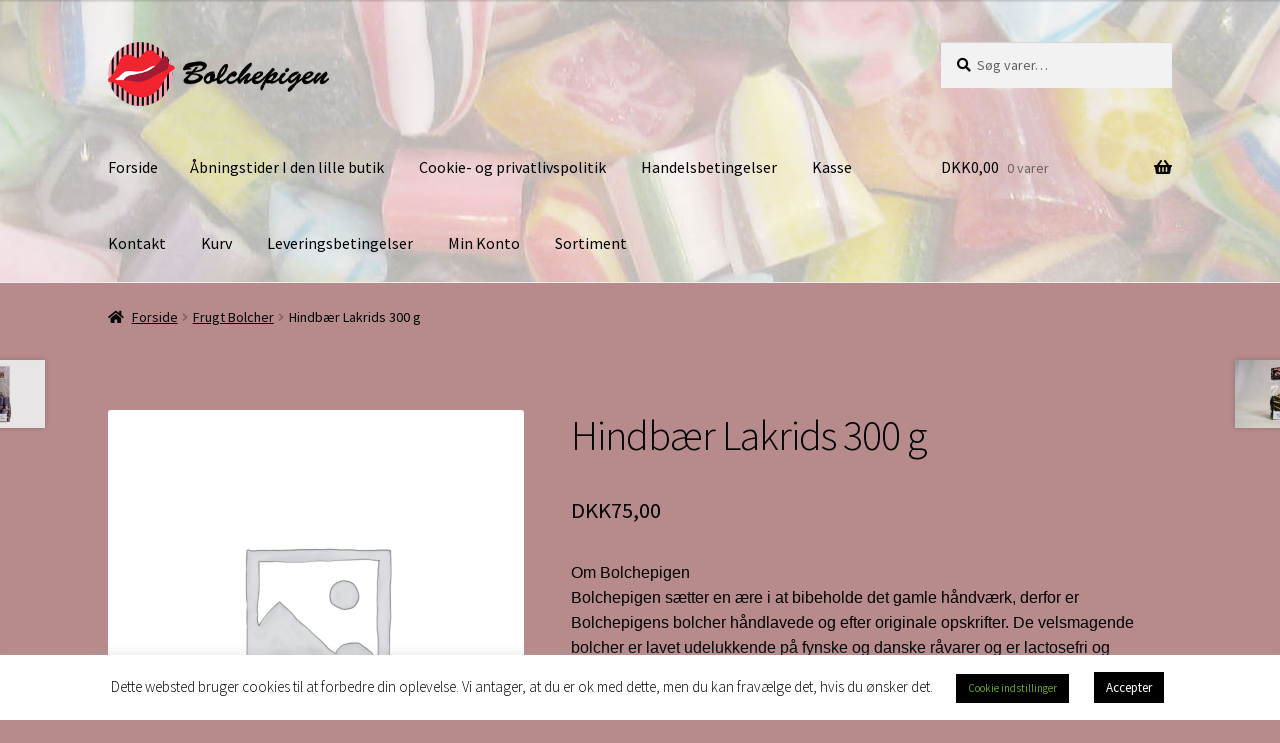

--- FILE ---
content_type: text/html; charset=UTF-8
request_url: https://bolchepigen.dk/vare/hindbaer-lakrids-300-gr/
body_size: 17778
content:
<!doctype html>
<html lang="da-DK" prefix="og: https://ogp.me/ns#">
<head>
<meta charset="UTF-8">
<meta name="viewport" content="width=device-width, initial-scale=1">
<link rel="profile" href="https://gmpg.org/xfn/11">
<link rel="pingback" href="">


<!-- Søgemaskine-optimering af Rank Math - https://rankmath.com/ -->
<title>Hindbær Lakrids 300 g | Bolchepigens Lækkerier</title>
<meta name="description" content="Om Bolchepigen Bolchepigen sætter en ære i at bibeholde det gamle håndværk, derfor er Bolchepigens bolcher håndlavede og efter originale opskrifter. De velsmagende bolcher er lavet udelukkende på fynske og danske råvarer og er lactosefri og glutenfri. Ingredienser : Sukker, glükose, aroma, æblesyre, salmiak Farvestoffer : E-120, E-153 (E-120 Kan have negativ indvirkning på børns aktivitet og koncentrationsevne)"/>
<meta name="robots" content="follow, index, max-snippet:-1, max-video-preview:-1, max-image-preview:large"/>
<link rel="canonical" href="https://bolchepigen.dk/vare/hindbaer-lakrids-300-gr/" />
<meta property="og:locale" content="da_DK" />
<meta property="og:type" content="product" />
<meta property="og:title" content="Hindbær Lakrids 300 g | Bolchepigens Lækkerier" />
<meta property="og:description" content="Om Bolchepigen Bolchepigen sætter en ære i at bibeholde det gamle håndværk, derfor er Bolchepigens bolcher håndlavede og efter originale opskrifter. De velsmagende bolcher er lavet udelukkende på fynske og danske råvarer og er lactosefri og glutenfri. Ingredienser : Sukker, glükose, aroma, æblesyre, salmiak Farvestoffer : E-120, E-153 (E-120 Kan have negativ indvirkning på børns aktivitet og koncentrationsevne)" />
<meta property="og:url" content="https://bolchepigen.dk/vare/hindbaer-lakrids-300-gr/" />
<meta property="og:site_name" content="Bolchepigens Lækkerier" />
<meta property="og:updated_time" content="2024-04-01T11:23:22+02:00" />
<meta property="product:brand" content="Frugt Bolcher" />
<meta property="product:price:amount" content="75" />
<meta property="product:price:currency" content="DKK" />
<meta property="product:availability" content="instock" />
<meta name="twitter:card" content="summary_large_image" />
<meta name="twitter:title" content="Hindbær Lakrids 300 g | Bolchepigens Lækkerier" />
<meta name="twitter:description" content="Om Bolchepigen Bolchepigen sætter en ære i at bibeholde det gamle håndværk, derfor er Bolchepigens bolcher håndlavede og efter originale opskrifter. De velsmagende bolcher er lavet udelukkende på fynske og danske råvarer og er lactosefri og glutenfri. Ingredienser : Sukker, glükose, aroma, æblesyre, salmiak Farvestoffer : E-120, E-153 (E-120 Kan have negativ indvirkning på børns aktivitet og koncentrationsevne)" />
<meta name="twitter:label1" content="Pris" />
<meta name="twitter:data1" content="DKK75,00" />
<meta name="twitter:label2" content="Tilgængelighed" />
<meta name="twitter:data2" content="På lager" />
<script type="application/ld+json" class="rank-math-schema">{"@context":"https://schema.org","@graph":[{"@type":"Organization","@id":"https://bolchepigen.dk/#organization","name":"Bolchepigen","url":"https://bolchepigen.dk","email":"bolchepigen@gmail.com","logo":{"@type":"ImageObject","@id":"https://bolchepigen.dk/#logo","url":"https://bolchepigen.dk/wp-content/uploads/2020/05/headerlogo.png","contentUrl":"https://bolchepigen.dk/wp-content/uploads/2020/05/headerlogo.png","caption":"Bolchepigen","inLanguage":"da-DK"}},{"@type":"WebSite","@id":"https://bolchepigen.dk/#website","url":"https://bolchepigen.dk","name":"Bolchepigen","publisher":{"@id":"https://bolchepigen.dk/#organization"},"inLanguage":"da-DK"},{"@type":"ItemPage","@id":"https://bolchepigen.dk/vare/hindbaer-lakrids-300-gr/#webpage","url":"https://bolchepigen.dk/vare/hindbaer-lakrids-300-gr/","name":"Hindb\u00e6r Lakrids 300 g | Bolchepigens L\u00e6kkerier","datePublished":"2020-05-29T00:13:51+02:00","dateModified":"2024-04-01T11:23:22+02:00","isPartOf":{"@id":"https://bolchepigen.dk/#website"},"inLanguage":"da-DK"},{"@type":"Product","brand":{"@type":"Brand","name":"Frugt Bolcher"},"name":"Hindb\u00e6r Lakrids 300 g | Bolchepigens L\u00e6kkerier","description":"Om Bolchepigen Bolchepigen s\u00e6tter en \u00e6re i at bibeholde det gamle h\u00e5ndv\u00e6rk, derfor er Bolchepigens bolcher h\u00e5ndlavede og efter originale opskrifter. De velsmagende bolcher er lavet udelukkende p\u00e5 fynske og danske r\u00e5varer og er lactosefri og glutenfri. Ingredienser : Sukker, gl\u00fckose, aroma, \u00e6blesyre, salmiak Farvestoffer : E-120, E-153 (E-120 Kan have negativ indvirkning p\u00e5 b\u00f8rns aktivitet og koncentrationsevne)","category":"Frugt Bolcher","mainEntityOfPage":{"@id":"https://bolchepigen.dk/vare/hindbaer-lakrids-300-gr/#webpage"},"weight":{"@type":"QuantitativeValue","unitCode":"KGM","value":"0.3"},"offers":{"@type":"Offer","price":"75.00","priceCurrency":"DKK","priceValidUntil":"2027-12-31","availability":"https://schema.org/InStock","itemCondition":"NewCondition","url":"https://bolchepigen.dk/vare/hindbaer-lakrids-300-gr/","seller":{"@type":"Organization","@id":"https://bolchepigen.dk/","name":"Bolchepigen","url":"https://bolchepigen.dk","logo":"https://bolchepigen.dk/wp-content/uploads/2020/05/headerlogo.png"},"priceSpecification":{"price":"75","priceCurrency":"DKK","valueAddedTaxIncluded":"true"}},"@id":"https://bolchepigen.dk/vare/hindbaer-lakrids-300-gr/#richSnippet"}]}</script>
<!-- /Rank Math WordPress SEO plugin -->

<link rel='dns-prefetch' href='//cdn.ecom.aera.id' />
<link rel='dns-prefetch' href='//fonts.googleapis.com' />
<link rel='dns-prefetch' href='//s.w.org' />
<link rel="alternate" type="application/rss+xml" title="Bolchepigens Lækkerier &raquo; Feed" href="https://bolchepigen.dk/feed/" />
<link rel="alternate" type="application/rss+xml" title="Bolchepigens Lækkerier &raquo;-kommentar-feed" href="https://bolchepigen.dk/comments/feed/" />
		<!-- This site uses the Google Analytics by ExactMetrics plugin v6.6.2 - Using Analytics tracking - https://www.exactmetrics.com/ -->
							<script src="//www.googletagmanager.com/gtag/js?id=UA-128012130-1"  type="text/javascript" data-cfasync="false"></script>
			<script type="text/javascript" data-cfasync="false">
				var em_version = '6.6.2';
				var em_track_user = true;
				var em_no_track_reason = '';
				
								var disableStr = 'ga-disable-UA-128012130-1';

				/* Function to detect opted out users */
				function __gtagTrackerIsOptedOut() {
					return document.cookie.indexOf( disableStr + '=true' ) > - 1;
				}

				/* Disable tracking if the opt-out cookie exists. */
				if ( __gtagTrackerIsOptedOut() ) {
					window[disableStr] = true;
				}

				/* Opt-out function */
				function __gtagTrackerOptout() {
					document.cookie = disableStr + '=true; expires=Thu, 31 Dec 2099 23:59:59 UTC; path=/';
					window[disableStr] = true;
				}

				if ( 'undefined' === typeof gaOptout ) {
					function gaOptout() {
						__gtagTrackerOptout();
					}
				}
								window.dataLayer = window.dataLayer || [];
				if ( em_track_user ) {
					function __gtagTracker() {dataLayer.push( arguments );}
					__gtagTracker( 'js', new Date() );
					__gtagTracker( 'set', {
						'developer_id.dNDMyYj' : true,
						                    });
					__gtagTracker( 'config', 'UA-128012130-1', {
						forceSSL:true,link_attribution:true,					} );
										window.gtag = __gtagTracker;										(
						function () {
							/* https://developers.google.com/analytics/devguides/collection/analyticsjs/ */
							/* ga and __gaTracker compatibility shim. */
							var noopfn = function () {
								return null;
							};
							var newtracker = function () {
								return new Tracker();
							};
							var Tracker = function () {
								return null;
							};
							var p = Tracker.prototype;
							p.get = noopfn;
							p.set = noopfn;
							p.send = function (){
								var args = Array.prototype.slice.call(arguments);
								args.unshift( 'send' );
								__gaTracker.apply(null, args);
							};
							var __gaTracker = function () {
								var len = arguments.length;
								if ( len === 0 ) {
									return;
								}
								var f = arguments[len - 1];
								if ( typeof f !== 'object' || f === null || typeof f.hitCallback !== 'function' ) {
									if ( 'send' === arguments[0] ) {
										var hitConverted, hitObject = false, action;
										if ( 'event' === arguments[1] ) {
											if ( 'undefined' !== typeof arguments[3] ) {
												hitObject = {
													'eventAction': arguments[3],
													'eventCategory': arguments[2],
													'eventLabel': arguments[4],
													'value': arguments[5] ? arguments[5] : 1,
												}
											}
										}
										if ( typeof arguments[2] === 'object' ) {
											hitObject = arguments[2];
										}
										if ( 'undefined' !== typeof (
											arguments[1].hitType
										) ) {
											hitObject = arguments[1];
										}
										if ( hitObject ) {
											action = 'timing' === arguments[1].hitType ? 'timing_complete' : hitObject.eventAction;
											hitConverted = mapArgs( hitObject );
											__gtagTracker( 'event', action, hitConverted );
										}
									}
									return;
								}

								function mapArgs( args ) {
									var gaKey, hit = {};
									var gaMap = {
										'eventCategory': 'event_category',
										'eventAction': 'event_action',
										'eventLabel': 'event_label',
										'eventValue': 'event_value',
										'nonInteraction': 'non_interaction',
										'timingCategory': 'event_category',
										'timingVar': 'name',
										'timingValue': 'value',
										'timingLabel': 'event_label',
									};
									for ( gaKey in gaMap ) {
										if ( 'undefined' !== typeof args[gaKey] ) {
											hit[gaMap[gaKey]] = args[gaKey];
										}
									}
									return hit;
								}

								try {
									f.hitCallback();
								} catch ( ex ) {
								}
							};
							__gaTracker.create = newtracker;
							__gaTracker.getByName = newtracker;
							__gaTracker.getAll = function () {
								return [];
							};
							__gaTracker.remove = noopfn;
							__gaTracker.loaded = true;
							window['__gaTracker'] = __gaTracker;
						}
					)();
									} else {
										console.log( "" );
					( function () {
							function __gtagTracker() {
								return null;
							}
							window['__gtagTracker'] = __gtagTracker;
							window['gtag'] = __gtagTracker;
					} )();
									}
			</script>
				<!-- / Google Analytics by ExactMetrics -->
				<script>
			window._wpemojiSettings = {"baseUrl":"https:\/\/s.w.org\/images\/core\/emoji\/13.0.1\/72x72\/","ext":".png","svgUrl":"https:\/\/s.w.org\/images\/core\/emoji\/13.0.1\/svg\/","svgExt":".svg","source":{"concatemoji":"https:\/\/bolchepigen.dk\/wp-includes\/js\/wp-emoji-release.min.js?ver=5.7.14"}};
			!function(e,a,t){var n,r,o,i=a.createElement("canvas"),p=i.getContext&&i.getContext("2d");function s(e,t){var a=String.fromCharCode;p.clearRect(0,0,i.width,i.height),p.fillText(a.apply(this,e),0,0);e=i.toDataURL();return p.clearRect(0,0,i.width,i.height),p.fillText(a.apply(this,t),0,0),e===i.toDataURL()}function c(e){var t=a.createElement("script");t.src=e,t.defer=t.type="text/javascript",a.getElementsByTagName("head")[0].appendChild(t)}for(o=Array("flag","emoji"),t.supports={everything:!0,everythingExceptFlag:!0},r=0;r<o.length;r++)t.supports[o[r]]=function(e){if(!p||!p.fillText)return!1;switch(p.textBaseline="top",p.font="600 32px Arial",e){case"flag":return s([127987,65039,8205,9895,65039],[127987,65039,8203,9895,65039])?!1:!s([55356,56826,55356,56819],[55356,56826,8203,55356,56819])&&!s([55356,57332,56128,56423,56128,56418,56128,56421,56128,56430,56128,56423,56128,56447],[55356,57332,8203,56128,56423,8203,56128,56418,8203,56128,56421,8203,56128,56430,8203,56128,56423,8203,56128,56447]);case"emoji":return!s([55357,56424,8205,55356,57212],[55357,56424,8203,55356,57212])}return!1}(o[r]),t.supports.everything=t.supports.everything&&t.supports[o[r]],"flag"!==o[r]&&(t.supports.everythingExceptFlag=t.supports.everythingExceptFlag&&t.supports[o[r]]);t.supports.everythingExceptFlag=t.supports.everythingExceptFlag&&!t.supports.flag,t.DOMReady=!1,t.readyCallback=function(){t.DOMReady=!0},t.supports.everything||(n=function(){t.readyCallback()},a.addEventListener?(a.addEventListener("DOMContentLoaded",n,!1),e.addEventListener("load",n,!1)):(e.attachEvent("onload",n),a.attachEvent("onreadystatechange",function(){"complete"===a.readyState&&t.readyCallback()})),(n=t.source||{}).concatemoji?c(n.concatemoji):n.wpemoji&&n.twemoji&&(c(n.twemoji),c(n.wpemoji)))}(window,document,window._wpemojiSettings);
		</script>
		<style>
img.wp-smiley,
img.emoji {
	display: inline !important;
	border: none !important;
	box-shadow: none !important;
	height: 1em !important;
	width: 1em !important;
	margin: 0 .07em !important;
	vertical-align: -0.1em !important;
	background: none !important;
	padding: 0 !important;
}
</style>
	<style id='woocommerce-inline-inline-css'>
.woocommerce form .form-row .required { visibility: visible; }
</style>
<link rel='stylesheet' id='swiipe_identity_product_style_shared-css'  href='https://cdn.ecom.aera.id/sharedassets/styles/woocommerce_int/identity/6.1.1_40757/swiipe_identity_product_style.css' media='all' />
<link rel='stylesheet' id='wp-block-library-css'  href='https://bolchepigen.dk/wp-includes/css/dist/block-library/style.min.css?ver=5.7.14' media='all' />
<link rel='stylesheet' id='wp-block-library-theme-css'  href='https://bolchepigen.dk/wp-includes/css/dist/block-library/theme.min.css?ver=5.7.14' media='all' />
<link rel='stylesheet' id='wc-block-vendors-style-css'  href='https://usercontent.one/wp/bolchepigen.dk/wp-content/plugins/woo-gutenberg-products-block/build/vendors-style.css?ver=4.6.1' media='all' />
<link rel='stylesheet' id='wc-block-style-css'  href='https://usercontent.one/wp/bolchepigen.dk/wp-content/plugins/woo-gutenberg-products-block/build/style.css?ver=4.6.1' media='all' />
<link rel='stylesheet' id='storefront-gutenberg-blocks-css'  href='https://usercontent.one/wp/bolchepigen.dk/wp-content/uploads/hummingbird-assets/502dbd642f578062ca37144115a2cde8.css' media='all' />
<style id='storefront-gutenberg-blocks-inline-css'>

				.wp-block-button__link:not(.has-text-color) {
					color: #000000;
				}

				.wp-block-button__link:not(.has-text-color):hover,
				.wp-block-button__link:not(.has-text-color):focus,
				.wp-block-button__link:not(.has-text-color):active {
					color: #000000;
				}

				.wp-block-button__link:not(.has-background) {
					background-color: #fc82e9;
				}

				.wp-block-button__link:not(.has-background):hover,
				.wp-block-button__link:not(.has-background):focus,
				.wp-block-button__link:not(.has-background):active {
					border-color: #e369d0;
					background-color: #e369d0;
				}

				.wp-block-quote footer,
				.wp-block-quote cite,
				.wp-block-quote__citation {
					color: #000000;
				}

				.wp-block-pullquote cite,
				.wp-block-pullquote footer,
				.wp-block-pullquote__citation {
					color: #000000;
				}

				.wp-block-image figcaption {
					color: #000000;
				}

				.wp-block-separator.is-style-dots::before {
					color: #000000;
				}

				.wp-block-file a.wp-block-file__button {
					color: #000000;
					background-color: #fc82e9;
					border-color: #fc82e9;
				}

				.wp-block-file a.wp-block-file__button:hover,
				.wp-block-file a.wp-block-file__button:focus,
				.wp-block-file a.wp-block-file__button:active {
					color: #000000;
					background-color: #e369d0;
				}

				.wp-block-code,
				.wp-block-preformatted pre {
					color: #000000;
				}

				.wp-block-table:not( .has-background ):not( .is-style-stripes ) tbody tr:nth-child(2n) td {
					background-color: #b58989;
				}

				.wp-block-cover .wp-block-cover__inner-container h1:not(.has-text-color),
				.wp-block-cover .wp-block-cover__inner-container h2:not(.has-text-color),
				.wp-block-cover .wp-block-cover__inner-container h3:not(.has-text-color),
				.wp-block-cover .wp-block-cover__inner-container h4:not(.has-text-color),
				.wp-block-cover .wp-block-cover__inner-container h5:not(.has-text-color),
				.wp-block-cover .wp-block-cover__inner-container h6:not(.has-text-color) {
					color: #000000;
				}

				.wc-block-components-price-slider__range-input-progress,
				.rtl .wc-block-components-price-slider__range-input-progress {
					--range-color: #110f10;
				}

				/* Target only IE11 */
				@media all and (-ms-high-contrast: none), (-ms-high-contrast: active) {
					.wc-block-components-price-slider__range-input-progress {
						background: #110f10;
					}
				}

				.wc-block-components-button:not(.is-link) {
					background-color: #fc82e9;
					color: #000000;
				}

				.wc-block-components-button:not(.is-link):hover,
				.wc-block-components-button:not(.is-link):focus,
				.wc-block-components-button:not(.is-link):active {
					background-color: #e369d0;
					color: #000000;
				}

				.wc-block-components-button:not(.is-link):disabled {
					background-color: #fc82e9;
					color: #000000;
				}

				.wc-block-cart__submit-container {
					background-color: #b78b8b;
				}

				.wc-block-cart__submit-container::before {
					color: rgba(148,104,104,0.5);
				}

				.wc-block-components-order-summary-item__quantity {
					background-color: #b78b8b;
					border-color: #000000;
					box-shadow: 0 0 0 2px #b78b8b;
					color: #000000;
				}
			
</style>
<link rel='stylesheet' id='cookie-law-info-css'  href='https://usercontent.one/wp/bolchepigen.dk/wp-content/uploads/hummingbird-assets/2c4747579de7e40a6b6a45c15336ea87.css' media='all' />
<link rel='stylesheet' id='cookie-law-info-gdpr-css'  href='https://usercontent.one/wp/bolchepigen.dk/wp-content/uploads/hummingbird-assets/47b73fd234e17929ec9b2649ae532575.css' media='all' />
<link rel='stylesheet' id='woo_discount_rules_front_end-css'  href='https://usercontent.one/wp/bolchepigen.dk/wp-content/uploads/hummingbird-assets/85150372fd55ecb78b43d3775d5d2d22.css' media='all' />
<link rel='stylesheet' id='photoswipe-css'  href='https://usercontent.one/wp/bolchepigen.dk/wp-content/plugins/woocommerce/assets/css/photoswipe/photoswipe.min.css?ver=5.1.0' media='all' />
<link rel='stylesheet' id='photoswipe-default-skin-css'  href='https://usercontent.one/wp/bolchepigen.dk/wp-content/plugins/woocommerce/assets/css/photoswipe/default-skin/default-skin.min.css?ver=5.1.0' media='all' />
<link rel='stylesheet' id='flexible_shipping_notices-css'  href='https://usercontent.one/wp/bolchepigen.dk/wp-content/plugins/flexible-shipping/vendor_prefixed/wpdesk/wp-wpdesk-fs-table-rate/assets/css/notices.css?ver=4.1.2.234' media='all' />
<link rel='stylesheet' id='exactmetrics-popular-posts-style-css'  href='https://usercontent.one/wp/bolchepigen.dk/wp-content/plugins/google-analytics-dashboard-for-wp/assets/css/frontend.min.css?ver=6.6.2' media='all' />
<link rel='stylesheet' id='storefront-style-css'  href='https://usercontent.one/wp/bolchepigen.dk/wp-content/uploads/hummingbird-assets/d1d3e9576050ed1876a3f347660bc117.css' media='all' />
<style id='storefront-style-inline-css'>

			.main-navigation ul li a,
			.site-title a,
			ul.menu li a,
			.site-branding h1 a,
			button.menu-toggle,
			button.menu-toggle:hover,
			.handheld-navigation .dropdown-toggle {
				color: #000000;
			}

			button.menu-toggle,
			button.menu-toggle:hover {
				border-color: #000000;
			}

			.main-navigation ul li a:hover,
			.main-navigation ul li:hover > a,
			.site-title a:hover,
			.site-header ul.menu li.current-menu-item > a {
				color: #414141;
			}

			table:not( .has-background ) th {
				background-color: #b08484;
			}

			table:not( .has-background ) tbody td {
				background-color: #b58989;
			}

			table:not( .has-background ) tbody tr:nth-child(2n) td,
			fieldset,
			fieldset legend {
				background-color: #b38787;
			}

			.site-header,
			.secondary-navigation ul ul,
			.main-navigation ul.menu > li.menu-item-has-children:after,
			.secondary-navigation ul.menu ul,
			.storefront-handheld-footer-bar,
			.storefront-handheld-footer-bar ul li > a,
			.storefront-handheld-footer-bar ul li.search .site-search,
			button.menu-toggle,
			button.menu-toggle:hover {
				background-color: #fcfcfc;
			}

			p.site-description,
			.site-header,
			.storefront-handheld-footer-bar {
				color: #000000;
			}

			button.menu-toggle:after,
			button.menu-toggle:before,
			button.menu-toggle span:before {
				background-color: #000000;
			}

			h1, h2, h3, h4, h5, h6, .wc-block-grid__product-title {
				color: #000000;
			}

			.widget h1 {
				border-bottom-color: #000000;
			}

			body,
			.secondary-navigation a {
				color: #000000;
			}

			.widget-area .widget a,
			.hentry .entry-header .posted-on a,
			.hentry .entry-header .post-author a,
			.hentry .entry-header .post-comments a,
			.hentry .entry-header .byline a {
				color: #050505;
			}

			a {
				color: #110f10;
			}

			a:focus,
			button:focus,
			.button.alt:focus,
			input:focus,
			textarea:focus,
			input[type="button"]:focus,
			input[type="reset"]:focus,
			input[type="submit"]:focus,
			input[type="email"]:focus,
			input[type="tel"]:focus,
			input[type="url"]:focus,
			input[type="password"]:focus,
			input[type="search"]:focus {
				outline-color: #110f10;
			}

			button, input[type="button"], input[type="reset"], input[type="submit"], .button, .widget a.button {
				background-color: #fc82e9;
				border-color: #fc82e9;
				color: #000000;
			}

			button:hover, input[type="button"]:hover, input[type="reset"]:hover, input[type="submit"]:hover, .button:hover, .widget a.button:hover {
				background-color: #e369d0;
				border-color: #e369d0;
				color: #000000;
			}

			button.alt, input[type="button"].alt, input[type="reset"].alt, input[type="submit"].alt, .button.alt, .widget-area .widget a.button.alt {
				background-color: #fc82e9;
				border-color: #fc82e9;
				color: #000000;
			}

			button.alt:hover, input[type="button"].alt:hover, input[type="reset"].alt:hover, input[type="submit"].alt:hover, .button.alt:hover, .widget-area .widget a.button.alt:hover {
				background-color: #e369d0;
				border-color: #e369d0;
				color: #000000;
			}

			.pagination .page-numbers li .page-numbers.current {
				background-color: #9e7272;
				color: #000000;
			}

			#comments .comment-list .comment-content .comment-text {
				background-color: #b08484;
			}

			.site-footer {
				background-color: #b7b7b7;
				color: #000000;
			}

			.site-footer a:not(.button):not(.components-button) {
				color: #333333;
			}

			.site-footer .storefront-handheld-footer-bar a:not(.button):not(.components-button) {
				color: #000000;
			}

			.site-footer h1, .site-footer h2, .site-footer h3, .site-footer h4, .site-footer h5, .site-footer h6, .site-footer .widget .widget-title, .site-footer .widget .widgettitle {
				color: #333333;
			}

			.page-template-template-homepage.has-post-thumbnail .type-page.has-post-thumbnail .entry-title {
				color: #000000;
			}

			.page-template-template-homepage.has-post-thumbnail .type-page.has-post-thumbnail .entry-content {
				color: #000000;
			}

			@media screen and ( min-width: 768px ) {
				.secondary-navigation ul.menu a:hover {
					color: #191919;
				}

				.secondary-navigation ul.menu a {
					color: #000000;
				}

				.main-navigation ul.menu ul.sub-menu,
				.main-navigation ul.nav-menu ul.children {
					background-color: #ededed;
				}

				.site-header {
					border-bottom-color: #ededed;
				}
			}
</style>
<link rel='stylesheet' id='storefront-icons-css'  href='https://usercontent.one/wp/bolchepigen.dk/wp-content/themes/storefront/assets/css/base/icons.css?ver=3.5.0' media='all' />
<link rel='stylesheet' id='storefront-fonts-css'  href='https://fonts.googleapis.com/css?family=Source+Sans+Pro%3A400%2C300%2C300italic%2C400italic%2C600%2C700%2C900&#038;subset=latin%2Clatin-ext&#038;ver=3.5.0' media='all' />
<link rel='stylesheet' id='storefront-woocommerce-style-css'  href='https://usercontent.one/wp/bolchepigen.dk/wp-content/uploads/hummingbird-assets/8b0df751dc0aaeb0a2c696387286cbc9.css' media='all' />
<style id='storefront-woocommerce-style-inline-css'>
@font-face {
				font-family: star;
				src: url(https://usercontent.one/wp/bolchepigen.dk/wp-content/plugins/woocommerce/assets/fonts//star.eot);
				src:
					url(https://usercontent.one/wp/bolchepigen.dk/wp-content/plugins/woocommerce/assets/fonts//star.eot?#iefix) format("embedded-opentype"),
					url(https://usercontent.one/wp/bolchepigen.dk/wp-content/plugins/woocommerce/assets/fonts//star.woff) format("woff"),
					url(https://usercontent.one/wp/bolchepigen.dk/wp-content/plugins/woocommerce/assets/fonts//star.ttf) format("truetype"),
					url(https://usercontent.one/wp/bolchepigen.dk/wp-content/plugins/woocommerce/assets/fonts//star.svg#star) format("svg");
				font-weight: 400;
				font-style: normal;
			}
			@font-face {
				font-family: WooCommerce;
				src: url(https://usercontent.one/wp/bolchepigen.dk/wp-content/plugins/woocommerce/assets/fonts//WooCommerce.eot);
				src:
					url(https://usercontent.one/wp/bolchepigen.dk/wp-content/plugins/woocommerce/assets/fonts//WooCommerce.eot?#iefix) format("embedded-opentype"),
					url(https://usercontent.one/wp/bolchepigen.dk/wp-content/plugins/woocommerce/assets/fonts//WooCommerce.woff) format("woff"),
					url(https://usercontent.one/wp/bolchepigen.dk/wp-content/plugins/woocommerce/assets/fonts//WooCommerce.ttf) format("truetype"),
					url(https://usercontent.one/wp/bolchepigen.dk/wp-content/plugins/woocommerce/assets/fonts//WooCommerce.svg#WooCommerce) format("svg");
				font-weight: 400;
				font-style: normal;
			}

			a.cart-contents,
			.site-header-cart .widget_shopping_cart a {
				color: #000000;
			}

			a.cart-contents:hover,
			.site-header-cart .widget_shopping_cart a:hover,
			.site-header-cart:hover > li > a {
				color: #414141;
			}

			table.cart td.product-remove,
			table.cart td.actions {
				border-top-color: #b78b8b;
			}

			.storefront-handheld-footer-bar ul li.cart .count {
				background-color: #000000;
				color: #fcfcfc;
				border-color: #fcfcfc;
			}

			.woocommerce-tabs ul.tabs li.active a,
			ul.products li.product .price,
			.onsale,
			.wc-block-grid__product-onsale,
			.widget_search form:before,
			.widget_product_search form:before {
				color: #000000;
			}

			.woocommerce-breadcrumb a,
			a.woocommerce-review-link,
			.product_meta a {
				color: #050505;
			}

			.wc-block-grid__product-onsale,
			.onsale {
				border-color: #000000;
			}

			.star-rating span:before,
			.quantity .plus, .quantity .minus,
			p.stars a:hover:after,
			p.stars a:after,
			.star-rating span:before,
			#payment .payment_methods li input[type=radio]:first-child:checked+label:before {
				color: #110f10;
			}

			.widget_price_filter .ui-slider .ui-slider-range,
			.widget_price_filter .ui-slider .ui-slider-handle {
				background-color: #110f10;
			}

			.order_details {
				background-color: #b08484;
			}

			.order_details > li {
				border-bottom: 1px dotted #9b6f6f;
			}

			.order_details:before,
			.order_details:after {
				background: -webkit-linear-gradient(transparent 0,transparent 0),-webkit-linear-gradient(135deg,#b08484 33.33%,transparent 33.33%),-webkit-linear-gradient(45deg,#b08484 33.33%,transparent 33.33%)
			}

			#order_review {
				background-color: #b78b8b;
			}

			#payment .payment_methods > li .payment_box,
			#payment .place-order {
				background-color: #b28686;
			}

			#payment .payment_methods > li:not(.woocommerce-notice) {
				background-color: #ad8181;
			}

			#payment .payment_methods > li:not(.woocommerce-notice):hover {
				background-color: #a87c7c;
			}

			.woocommerce-pagination .page-numbers li .page-numbers.current {
				background-color: #9e7272;
				color: #000000;
			}

			.wc-block-grid__product-onsale,
			.onsale,
			.woocommerce-pagination .page-numbers li .page-numbers:not(.current) {
				color: #000000;
			}

			p.stars a:before,
			p.stars a:hover~a:before,
			p.stars.selected a.active~a:before {
				color: #000000;
			}

			p.stars.selected a.active:before,
			p.stars:hover a:before,
			p.stars.selected a:not(.active):before,
			p.stars.selected a.active:before {
				color: #110f10;
			}

			.single-product div.product .woocommerce-product-gallery .woocommerce-product-gallery__trigger {
				background-color: #fc82e9;
				color: #000000;
			}

			.single-product div.product .woocommerce-product-gallery .woocommerce-product-gallery__trigger:hover {
				background-color: #e369d0;
				border-color: #e369d0;
				color: #000000;
			}

			.button.added_to_cart:focus,
			.button.wc-forward:focus {
				outline-color: #110f10;
			}

			.added_to_cart,
			.site-header-cart .widget_shopping_cart a.button,
			.wc-block-grid__products .wc-block-grid__product .wp-block-button__link {
				background-color: #fc82e9;
				border-color: #fc82e9;
				color: #000000;
			}

			.added_to_cart:hover,
			.site-header-cart .widget_shopping_cart a.button:hover,
			.wc-block-grid__products .wc-block-grid__product .wp-block-button__link:hover {
				background-color: #e369d0;
				border-color: #e369d0;
				color: #000000;
			}

			.added_to_cart.alt, .added_to_cart, .widget a.button.checkout {
				background-color: #fc82e9;
				border-color: #fc82e9;
				color: #000000;
			}

			.added_to_cart.alt:hover, .added_to_cart:hover, .widget a.button.checkout:hover {
				background-color: #e369d0;
				border-color: #e369d0;
				color: #000000;
			}

			.button.loading {
				color: #fc82e9;
			}

			.button.loading:hover {
				background-color: #fc82e9;
			}

			.button.loading:after {
				color: #000000;
			}

			@media screen and ( min-width: 768px ) {
				.site-header-cart .widget_shopping_cart,
				.site-header .product_list_widget li .quantity {
					color: #000000;
				}

				.site-header-cart .widget_shopping_cart .buttons,
				.site-header-cart .widget_shopping_cart .total {
					background-color: #f2f2f2;
				}

				.site-header-cart .widget_shopping_cart {
					background-color: #ededed;
				}
			}
				.storefront-product-pagination a {
					color: #000000;
					background-color: #b78b8b;
				}
				.storefront-sticky-add-to-cart {
					color: #000000;
					background-color: #b78b8b;
				}

				.storefront-sticky-add-to-cart a:not(.button) {
					color: #000000;
				}
</style>
<link rel='stylesheet' id='storefront-child-style-css'  href='https://usercontent.one/wp/bolchepigen.dk/wp-content/uploads/hummingbird-assets/8f39c8c550e08ca3cecdc7617dd16723.css' media='all' />
<script src='https://usercontent.one/wp/bolchepigen.dk/wp-content/uploads/hummingbird-assets/2c4d79d814f9343203739dda4c56cd4f.js' id='wphb-1-js'></script>
<script id='exactmetrics-frontend-script-js-extra'>
var exactmetrics_frontend = {"js_events_tracking":"true","download_extensions":"doc,pdf,ppt,zip,xls,docx,pptx,xlsx","inbound_paths":"[{\"path\":\"\\\/go\\\/\",\"label\":\"affiliate\"},{\"path\":\"\\\/recommend\\\/\",\"label\":\"affiliate\"}]","home_url":"https:\/\/bolchepigen.dk","hash_tracking":"false","ua":"UA-128012130-1"};
</script>
<script src='https://usercontent.one/wp/bolchepigen.dk/wp-content/plugins/google-analytics-dashboard-for-wp/assets/js/frontend-gtag.min.js?ver=6.6.2' id='exactmetrics-frontend-script-js'></script>
<script src='https://bolchepigen.dk/wp-includes/js/jquery/jquery.min.js?ver=3.5.1' id='jquery-core-js'></script>
<script src='https://bolchepigen.dk/wp-includes/js/jquery/jquery-migrate.min.js?ver=3.3.2' id='jquery-migrate-js'></script>
<script id='cookie-law-info-js-extra'>
var Cli_Data = {"nn_cookie_ids":[],"cookielist":[],"non_necessary_cookies":{"necessary":[],"non-necessary":[]},"ccpaEnabled":"","ccpaRegionBased":"","ccpaBarEnabled":"","ccpaType":"gdpr","js_blocking":"","custom_integration":"","triggerDomRefresh":""};
var cli_cookiebar_settings = {"animate_speed_hide":"500","animate_speed_show":"500","background":"#FFF","border":"#b1a6a6c2","border_on":"","button_1_button_colour":"#000","button_1_button_hover":"#000000","button_1_link_colour":"#fff","button_1_as_button":"1","button_1_new_win":"","button_2_button_colour":"#333","button_2_button_hover":"#292929","button_2_link_colour":"#444","button_2_as_button":"","button_2_hidebar":"","button_3_button_colour":"#000","button_3_button_hover":"#000000","button_3_link_colour":"#fff","button_3_as_button":"1","button_3_new_win":"","button_4_button_colour":"#000","button_4_button_hover":"#000000","button_4_link_colour":"#62a329","button_4_as_button":"1","font_family":"inherit","header_fix":"","notify_animate_hide":"1","notify_animate_show":"","notify_div_id":"#cookie-law-info-bar","notify_position_horizontal":"right","notify_position_vertical":"bottom","scroll_close":"","scroll_close_reload":"","accept_close_reload":"","reject_close_reload":"","showagain_tab":"1","showagain_background":"#fff","showagain_border":"#000","showagain_div_id":"#cookie-law-info-again","showagain_x_position":"100px","text":"#000","show_once_yn":"","show_once":"10000","logging_on":"","as_popup":"","popup_overlay":"1","bar_heading_text":"","cookie_bar_as":"banner","popup_showagain_position":"bottom-right","widget_position":"left"};
var log_object = {"ajax_url":"https:\/\/bolchepigen.dk\/wp-admin\/admin-ajax.php"};
</script>
<script src='https://usercontent.one/wp/bolchepigen.dk/wp-content/uploads/hummingbird-assets/5d817f024b3f8481a1bea1f030ff13c3.js' id='cookie-law-info-js'></script>
<link rel="https://api.w.org/" href="https://bolchepigen.dk/wp-json/" /><link rel="alternate" type="application/json" href="https://bolchepigen.dk/wp-json/wp/v2/product/72" /><meta name="generator" content="WordPress 5.7.14" />
<link rel='shortlink' href='https://bolchepigen.dk/?p=72' />
<link rel="alternate" type="application/json+oembed" href="https://bolchepigen.dk/wp-json/oembed/1.0/embed?url=https%3A%2F%2Fbolchepigen.dk%2Fvare%2Fhindbaer-lakrids-300-gr%2F" />
<link rel="alternate" type="text/xml+oembed" href="https://bolchepigen.dk/wp-json/oembed/1.0/embed?url=https%3A%2F%2Fbolchepigen.dk%2Fvare%2Fhindbaer-lakrids-300-gr%2F&#038;format=xml" />
<style>[class*=" icon-oc-"],[class^=icon-oc-]{speak:none;font-style:normal;font-weight:400;font-variant:normal;text-transform:none;line-height:1;-webkit-font-smoothing:antialiased;-moz-osx-font-smoothing:grayscale}.icon-oc-one-com-white-32px-fill:before{content:"901"}.icon-oc-one-com:before{content:"900"}#one-com-icon,.toplevel_page_onecom-wp .wp-menu-image{speak:none;display:flex;align-items:center;justify-content:center;text-transform:none;line-height:1;-webkit-font-smoothing:antialiased;-moz-osx-font-smoothing:grayscale}.onecom-wp-admin-bar-item>a,.toplevel_page_onecom-wp>.wp-menu-name{font-size:16px;font-weight:400;line-height:1}.toplevel_page_onecom-wp>.wp-menu-name img{width:69px;height:9px;}.wp-submenu-wrap.wp-submenu>.wp-submenu-head>img{width:88px;height:auto}.onecom-wp-admin-bar-item>a img{height:7px!important}.onecom-wp-admin-bar-item>a img,.toplevel_page_onecom-wp>.wp-menu-name img{opacity:.8}.onecom-wp-admin-bar-item.hover>a img,.toplevel_page_onecom-wp.wp-has-current-submenu>.wp-menu-name img,li.opensub>a.toplevel_page_onecom-wp>.wp-menu-name img{opacity:1}#one-com-icon:before,.onecom-wp-admin-bar-item>a:before,.toplevel_page_onecom-wp>.wp-menu-image:before{content:'';position:static!important;background-color:rgba(240,245,250,.4);border-radius:102px;width:18px;height:18px;padding:0!important}.onecom-wp-admin-bar-item>a:before{width:14px;height:14px}.onecom-wp-admin-bar-item.hover>a:before,.toplevel_page_onecom-wp.opensub>a>.wp-menu-image:before,.toplevel_page_onecom-wp.wp-has-current-submenu>.wp-menu-image:before{background-color:#76b82a}.onecom-wp-admin-bar-item>a{display:inline-flex!important;align-items:center;justify-content:center}#one-com-logo-wrapper{font-size:4em}#one-com-icon{vertical-align:middle}.imagify-welcome{display:none !important;}</style>	<noscript><style>.woocommerce-product-gallery{ opacity: 1 !important; }</style></noscript>
				<script type="text/javascript">
				var cli_flush_cache = true;
			</script>
<style id="custom-background-css">
body.custom-background { background-color: #b78b8b; }
</style>
	<link rel="icon" href="https://usercontent.one/wp/bolchepigen.dk/wp-content/uploads/2020/06/logomund-100x100.png" sizes="32x32" />
<link rel="icon" href="https://usercontent.one/wp/bolchepigen.dk/wp-content/uploads/2020/06/logomund.png" sizes="192x192" />
<link rel="apple-touch-icon" href="https://usercontent.one/wp/bolchepigen.dk/wp-content/uploads/2020/06/logomund.png" />
<meta name="msapplication-TileImage" content="https://usercontent.one/wp/bolchepigen.dk/wp-content/uploads/2020/06/logomund.png" />
</head>

<body data-rsssl=1 class="product-template-default single single-product postid-72 custom-background wp-custom-logo wp-embed-responsive theme-storefront woocommerce woocommerce-page woocommerce-no-js storefront-full-width-content storefront-align-wide right-sidebar woocommerce-active">



<div id="page" class="hfeed site">
	
	<header id="masthead" class="site-header" role="banner" style="background-image: url(https://usercontent.one/wp/bolchepigen.dk/wp-content/uploads/2020/05/front.jpg); ">

		<div class="col-full">		<a class="skip-link screen-reader-text" href="#site-navigation">Spring til navigation</a>
		<a class="skip-link screen-reader-text" href="#content">Spring til indhold</a>
				<div class="site-branding">
			<a href="https://bolchepigen.dk/" class="custom-logo-link" rel="home"><img width="717" height="200" src="https://usercontent.one/wp/bolchepigen.dk/wp-content/uploads/2020/06/forside-1.png" class="custom-logo" alt="bolchepigen" srcset="https://usercontent.one/wp/bolchepigen.dk/wp-content/uploads/2020/06/forside-1.png 717w, https://usercontent.one/wp/bolchepigen.dk/wp-content/uploads/2020/06/forside-1-300x84.png 300w, https://usercontent.one/wp/bolchepigen.dk/wp-content/uploads/2020/06/forside-1-416x116.png 416w" sizes="(max-width: 717px) 100vw, 717px" /></a>		</div>
					<div class="site-search">
				<div class="widget woocommerce widget_product_search"><form role="search" method="get" class="woocommerce-product-search" action="https://bolchepigen.dk/">
	<label class="screen-reader-text" for="woocommerce-product-search-field-0">Søg efter:</label>
	<input type="search" id="woocommerce-product-search-field-0" class="search-field" placeholder="Søg varer&hellip;" value="" name="s" />
	<button type="submit" value="Søg">Søg</button>
	<input type="hidden" name="post_type" value="product" />
</form>
</div>			</div>
			</div><div class="storefront-primary-navigation"><div class="col-full">		<nav id="site-navigation" class="main-navigation" role="navigation" aria-label="Primær navigation">
		<button class="menu-toggle" aria-controls="site-navigation" aria-expanded="false"><span>Menu</span></button>
			<div class="menu"><ul>
<li ><a href="https://bolchepigen.dk/">Forside</a></li><li class="page_item page-item-960"><a href="https://bolchepigen.dk/aabningstider/">Åbningstider            I den lille butik</a></li>
<li class="page_item page-item-624"><a href="https://bolchepigen.dk/cookie-og-privatlivspolitik/">Cookie- og privatlivspolitik</a></li>
<li class="page_item page-item-626"><a href="https://bolchepigen.dk/handelsbetingelser/">Handelsbetingelser</a></li>
<li class="page_item page-item-17"><a href="https://bolchepigen.dk/kasse/">Kasse</a></li>
<li class="page_item page-item-418"><a href="https://bolchepigen.dk/kontakt/">Kontakt</a></li>
<li class="page_item page-item-16"><a href="https://bolchepigen.dk/kurv/">Kurv</a></li>
<li class="page_item page-item-631"><a href="https://bolchepigen.dk/leveringsbetingelser/">Leveringsbetingelser</a></li>
<li class="page_item page-item-18"><a href="https://bolchepigen.dk/min-konto/">Min Konto</a></li>
<li class="page_item page-item-660"><a href="https://bolchepigen.dk/sortiment/">Sortiment</a></li>
</ul></div>
<div class="menu"><ul>
<li ><a href="https://bolchepigen.dk/">Forside</a></li><li class="page_item page-item-960"><a href="https://bolchepigen.dk/aabningstider/">Åbningstider            I den lille butik</a></li>
<li class="page_item page-item-624"><a href="https://bolchepigen.dk/cookie-og-privatlivspolitik/">Cookie- og privatlivspolitik</a></li>
<li class="page_item page-item-626"><a href="https://bolchepigen.dk/handelsbetingelser/">Handelsbetingelser</a></li>
<li class="page_item page-item-17"><a href="https://bolchepigen.dk/kasse/">Kasse</a></li>
<li class="page_item page-item-418"><a href="https://bolchepigen.dk/kontakt/">Kontakt</a></li>
<li class="page_item page-item-16"><a href="https://bolchepigen.dk/kurv/">Kurv</a></li>
<li class="page_item page-item-631"><a href="https://bolchepigen.dk/leveringsbetingelser/">Leveringsbetingelser</a></li>
<li class="page_item page-item-18"><a href="https://bolchepigen.dk/min-konto/">Min Konto</a></li>
<li class="page_item page-item-660"><a href="https://bolchepigen.dk/sortiment/">Sortiment</a></li>
</ul></div>
		</nav><!-- #site-navigation -->
				<ul id="site-header-cart" class="site-header-cart menu">
			<li class="">
							<a class="cart-contents" href="https://bolchepigen.dk/kurv/" title="Vis kurv">
								<span class="woocommerce-Price-amount amount"><span class="woocommerce-Price-currencySymbol">DKK</span>0,00</span> <span class="count">0 varer</span>
			</a>
					</li>
			<li>
				<div class="widget woocommerce widget_shopping_cart"><div class="widget_shopping_cart_content"></div></div>			</li>
		</ul>
			</div></div>
	</header><!-- #masthead -->

	<div class="storefront-breadcrumb"><div class="col-full"><nav class="woocommerce-breadcrumb"><a href="https://bolchepigen.dk">Forside</a><span class="breadcrumb-separator"> / </span><a href="https://bolchepigen.dk/vare-kategori/frugt-bolcher/">Frugt Bolcher</a><span class="breadcrumb-separator"> / </span>Hindbær Lakrids 300 g</nav></div></div>
	<div id="content" class="site-content" tabindex="-1">
		<div class="col-full">

		<div class="woocommerce"></div>
			<div id="primary" class="content-area">
			<main id="main" class="site-main" role="main">
		
					
			<script>
			var _AeraConfig = _AeraConfig || {};
								_AeraConfig.version = "v6.1.1";
										_AeraConfig.clientId = "ee0849c2-5e76-4769-ae9a-72d0f80f64b8";
										_AeraConfig.baseUrl = "https:\/\/bolchepigen.dk\/";
										_AeraConfig.endpoints = _AeraConfig.endpoints || {};
											_AeraConfig.endpoints.aeraBackendProxyUrl = "https:\/\/bolchepigen.dk\/kasse\/?swiipe_api_authorize=1";
												_AeraConfig.endpoints.aeraBackendProxyContentTypeFormUrlEncoded = true;
												_AeraConfig.endpoints.aeraAuthorizeSuccessUrl = "https:\/\/bolchepigen.dk\/wp-json\/swiipe_identity\/v1\/auth_success?isHttp=0";
												_AeraConfig.endpoints.aeraAuthorizeFailUrl = "https:\/\/bolchepigen.dk\/kasse\/";
												_AeraConfig.endpoints.aeraApiBaseUrl = "https:\/\/api.ecom.aera.id";
												_AeraConfig.endpoints.aeraAuthBaseUrl = "https:\/\/auth.ecom.aera.id";
												_AeraConfig.endpoints.isAeraAuthResponding = true;
								</script>
				<script type="text/javascript">
			window._aeraAddProductUrl = "https://bolchepigen.dk/kasse/?swiipe_api_core_cart_add_product=1";
			window._aeraCopyDetailsFromOrderUrl = "https://bolchepigen.dk/kasse/?swiipe_api_core_cart_copy_details_from_order=1";
		</script>
				<script type="text/javascript">
			var _AeraSharedConfig = _AeraSharedConfig || {};
			_AeraSharedConfig.price = _AeraSharedConfig.price || {};
			_AeraSharedConfig.price.thousandSeparator = ".";
			_AeraSharedConfig.price.fractionSeparator = ",";
			_AeraSharedConfig.price.priceTemplate = "DKK{price}";
			_AeraSharedConfig.price.intPrecisionForced = true;
			_AeraSharedConfig.price.precisionSize = 2;
		</script>
				<script type="text/javascript">
			_aeraGetProductDataUrl = "https://bolchepigen.dk/wp-json/swiipe_core/v1/product/get_product_data";
			_aeraActiveProductionVariationPlugins = [];
		</script>
				<script type="text/javascript">
			var _AeraSharedConfig = _AeraSharedConfig || {};
			_AeraSharedConfig.checkout = _AeraSharedConfig.checkout || {};
			_AeraSharedConfig.checkout.goToCheckoutRedirect = {
				url: "https://bolchepigen.dk/kasse/"
			};
		</script>
				<script type="text/javascript">
			var _AeraConfig = _AeraConfig || {};
			_AeraConfig.anywhere = _AeraConfig.anywhere || {};
			_AeraConfig.anywhere.mobileEnabled = false;
			_AeraConfig.anywhere.productId = "72";
		</script>
		<script>var _SwiipeConfig = _SwiipeConfig || {};
							_SwiipeConfig.version = "v5.24.4";
									_SwiipeConfig.clientId = "ee0849c2-5e76-4769-ae9a-72d0f80f64b8";
									_SwiipeConfig.baseUrl = "https:\/\/bolchepigen.dk\/";
								_SwiipeConfig.endpoints = _SwiipeConfig.endpoints || {};
									_SwiipeConfig.endpoints.swiipeBackendProxyUrl = "https:\/\/bolchepigen.dk\/kasse\/?swiipe_api_authorize=1";
										_SwiipeConfig.endpoints.swiipeBackendProxyContentTypeFormUrlEncoded = true;
										_SwiipeConfig.endpoints.swiipeAuthorizeSuccessUrl = "https:\/\/bolchepigen.dk\/wp-json\/swiipe_identity\/v1\/auth_success?isHttp=0";
										_SwiipeConfig.endpoints.swiipeAuthorizeFailUrl = "https:\/\/bolchepigen.dk\/kasse\/";
										_SwiipeConfig.endpoints.swiipeApiBaseUrl = "https:\/\/api.swiipe.com";
										_SwiipeConfig.endpoints.swiipeAuthBaseUrl = "https:\/\/auth.ecom.aera.id";
										_SwiipeConfig.endpoints.isSwiipeAuthResponding = true;
							</script>
				<script type="text/javascript">
			window._swAddProductUrl = "https://bolchepigen.dk/kasse/?swiipe_api_core_cart_add_product=1";
			window._swCopyDetailsFromOrderUrl = "https://bolchepigen.dk/kasse/?swiipe_api_core_cart_copy_details_from_order=1";
		</script>
				<script type="text/javascript">
			var _SwiipeSharedConfig = _SwiipeSharedConfig || {};
			_SwiipeSharedConfig.price = _SwiipeSharedConfig.price || {};
			_SwiipeSharedConfig.price.thousandSeparator = ".";
			_SwiipeSharedConfig.price.fractionSeparator = ",";
			_SwiipeSharedConfig.price.priceTemplate = "DKK{price}";
			_SwiipeSharedConfig.price.intPrecisionForced = true;
			_SwiipeSharedConfig.price.precisionSize = 2;
		</script>
				<script type="text/javascript">
			_swGetProductDataUrl = "https://bolchepigen.dk/wp-json/swiipe_core/v1/product/get_product_data";
			_swActiveProductionVariationPlugins = [];
		</script>
				<script type="text/javascript">
			var _SwiipeSharedConfig = _SwiipeSharedConfig || {};
			_SwiipeSharedConfig.checkout = _SwiipeSharedConfig.checkout || {};
			_SwiipeSharedConfig.checkout.goToCheckoutRedirect = {
				url: "https://bolchepigen.dk/kasse/"
			};
			var _swGetCheckoutTermsUrl = "https://bolchepigen.dk/wp-json/swiipe_core/v1/checkout/get_terms";
		</script>
				<script type="text/javascript">
			var _SwiipeConfig = _SwiipeConfig || {};
			_SwiipeConfig.anywhere = _SwiipeConfig.anywhere || {};
			_SwiipeConfig.anywhere.mobileEnabled = false;
			_SwiipeConfig.anywhere.productId = "72";
		</script>
		<div class="woocommerce-notices-wrapper"></div><div id="product-72" class="product type-product post-72 status-publish first instock product_cat-frugt-bolcher product_cat-lakrids-bolcher product_cat-salmiak-bolcher taxable shipping-taxable purchasable product-type-simple">

	<div class="woocommerce-product-gallery woocommerce-product-gallery--without-images woocommerce-product-gallery--columns-5 images" data-columns="5" style="opacity: 0; transition: opacity .25s ease-in-out;">
	<figure class="woocommerce-product-gallery__wrapper">
		<div class="woocommerce-product-gallery__image--placeholder"><img src="https://usercontent.one/wp/bolchepigen.dk/wp-content/uploads/woocommerce-placeholder-416x416.png" alt="Afventer varebillede" class="wp-post-image" /></div>	</figure>
</div>

	<div class="summary entry-summary">
		<h1 class="product_title entry-title">Hindbær Lakrids 300 g</h1><p class="price"><span class="cart_price wdr_product_strikeout"><span class="woocommerce-Price-amount amount"><bdi><span class="woocommerce-Price-currencySymbol">DKK</span>75,00</bdi></span></span></p>
<div class="woocommerce-product-details__short-description">
	<p style="text-align: left;"><span style="font-family: helvetica, arial, sans-serif;">Om Bolchepigen</span><br />
<span style="font-family: helvetica, arial, sans-serif;">Bolchepigen sætter en ære i at bibeholde det gamle håndværk, derfor er Bolchepigens bolcher håndlavede og efter originale opskrifter. De velsmagende bolcher er lavet udelukkende på fynske og danske råvarer og er lactosefri og glutenfri.</span></p>
<p style="text-align: left;" align="CENTER"><span style="text-decoration: underline; font-family: helvetica, arial, sans-serif;"><b>Ingredienser :<br />
</b></span><span style="font-family: helvetica, arial, sans-serif;">Sukker, glükose, aroma, æblesyre, salmiak</span><br />
<span style="font-family: helvetica, arial, sans-serif;">Farvestoffer : E-120, E-153<br />
<strong>(E-120 Kan have negativ indvirkning på børns aktivitet og koncentrationsevne)</strong><br />
</span></p>
</div>

	<script>if(flycart_woo_discount_rules_strikeout_script_executed == undefined){jQuery( document ).ready( function() {jQuery( ".single_variation_wrap" ).on( "show_variation", function ( event, variation, purchasable ) {        var container = jQuery(".single_variation .woocommerce-variation-price");        var current_object = jQuery(this);
                                    current_object.trigger("woo_discount_rules_before_variant_strikeout");/*container.hide("slow");*/        jQuery.ajax({
                                    url: woo_discount_rules.ajax_url,
                                    dataType: "json",
                                    type: "POST",
                                    data: {action: "loadWooDiscountedPriceForVariant", id: variation.variation_id, price_html: variation.price_html},
                                    beforeSend: function() {
                                    },
                                    complete: function() {
                                    },
                                    success: function (response) {
                                        if(response.status == 1){
                                            jQuery(".single_variation .woocommerce-variation-price").html(response.price_html);
                                        }
                                        current_object.trigger("woo_discount_rules_after_variant_strikeout");
                                        /*container.show("slow");*/
                                    }
                                });    });    if(jQuery(".woo_discount_rules_variant_table").length > 0){
                                var p_id = jQuery( ".woo_discount_rules_variant_table" ).attr("data-id");        var already_exists = 0;        var last_storage_time = "";    }});var flycart_woo_discount_rules_strikeout_script_executed = 1; }</script>
	<form class="cart" action="https://bolchepigen.dk/vare/hindbaer-lakrids-300-gr/" method="post" enctype='multipart/form-data'>
		
			<div class="quantity">
				<label class="screen-reader-text" for="quantity_696fad9dc04fb">Hindbær Lakrids 300 g antal</label>
		<input
			type="number"
			id="quantity_696fad9dc04fb"
			class="input-text qty text"
			step="1"
			min="1"
			max=""
			name="quantity"
			value="1"
			title="Stk."
			size="4"
			placeholder=""
			inputmode="numeric" />
			</div>
	
		<button type="submit" name="add-to-cart" value="72" class="single_add_to_cart_button button alt">Tilføj til kurv</button>

			</form>

	
<div class="product_meta">

	
	
	<span class="posted_in">Kategorier: <a href="https://bolchepigen.dk/vare-kategori/frugt-bolcher/" rel="tag">Frugt Bolcher</a>, <a href="https://bolchepigen.dk/vare-kategori/lakrids-bolcher/" rel="tag">Lakrids Bolcher</a>, <a href="https://bolchepigen.dk/vare-kategori/salmiak-bolcher/" rel="tag">Salmiak Bolcher</a></span>
	
	
</div>
	</div>

	
	<div class="woocommerce-tabs wc-tabs-wrapper">
		<ul class="tabs wc-tabs" role="tablist">
							<li class="additional_information_tab" id="tab-title-additional_information" role="tab" aria-controls="tab-additional_information">
					<a href="#tab-additional_information">
						Yderligere information					</a>
				</li>
					</ul>
					<div class="woocommerce-Tabs-panel woocommerce-Tabs-panel--additional_information panel entry-content wc-tab" id="tab-additional_information" role="tabpanel" aria-labelledby="tab-title-additional_information">
				
	<h2>Yderligere information</h2>

<table class="woocommerce-product-attributes shop_attributes">
			<tr class="woocommerce-product-attributes-item woocommerce-product-attributes-item--weight">
			<th class="woocommerce-product-attributes-item__label">Vægt</th>
			<td class="woocommerce-product-attributes-item__value">0.3 kg</td>
		</tr>
	</table>
			</div>
		
			</div>


	<section class="related products">

					<h2>Relaterede varer</h2>
				
		<ul class="products columns-3">

			
					<li class="product type-product post-101 status-publish first instock product_cat-frugt-bolcher product_cat-lakrids-bolcher product_cat-salmiak-bolcher has-post-thumbnail taxable shipping-taxable product-type-grouped">
	<a href="https://bolchepigen.dk/vare/citron-lakrids/" class="woocommerce-LoopProduct-link woocommerce-loop-product__link"><img width="324" height="243" src="https://usercontent.one/wp/bolchepigen.dk/wp-content/uploads/2020/05/Citron-Lakrids-324x243.jpg" class="attachment-woocommerce_thumbnail size-woocommerce_thumbnail" alt="Citron Lakrids" loading="lazy" /><h2 class="woocommerce-loop-product__title">Citron Lakrids</h2>
	<span class="price"><span class="woocommerce-Price-amount amount"><bdi><span class="woocommerce-Price-currencySymbol">DKK</span>35,00</bdi></span> &ndash; <span class="woocommerce-Price-amount amount"><bdi><span class="woocommerce-Price-currencySymbol">DKK</span>180,00</bdi></span></span>
</a><a href="https://bolchepigen.dk/vare/citron-lakrids/" data-quantity="1" class="button product_type_grouped" data-product_id="101" data-product_sku="" aria-label="Se varer i &ldquo;Citron Lakrids&rdquo; gruppen" rel="nofollow">Vis varer</a></li>

			
					<li class="product type-product post-161 status-publish instock product_cat-frugt-bolcher product_cat-lakrids-bolcher has-post-thumbnail taxable shipping-taxable product-type-grouped">
	<a href="https://bolchepigen.dk/vare/banan-lakrids/" class="woocommerce-LoopProduct-link woocommerce-loop-product__link"><img width="324" height="243" src="https://usercontent.one/wp/bolchepigen.dk/wp-content/uploads/2020/05/Banan-Lakrids-324x243.jpg" class="attachment-woocommerce_thumbnail size-woocommerce_thumbnail" alt="Banan Lakrids" loading="lazy" /><h2 class="woocommerce-loop-product__title">Banan Lakrids</h2>
	<span class="price"><span class="woocommerce-Price-amount amount"><bdi><span class="woocommerce-Price-currencySymbol">DKK</span>35,00</bdi></span> &ndash; <span class="woocommerce-Price-amount amount"><bdi><span class="woocommerce-Price-currencySymbol">DKK</span>180,00</bdi></span></span>
</a><a href="https://bolchepigen.dk/vare/banan-lakrids/" data-quantity="1" class="button product_type_grouped" data-product_id="161" data-product_sku="" aria-label="Se varer i &ldquo;Banan Lakrids&rdquo; gruppen" rel="nofollow">Vis varer</a></li>

			
					<li class="product type-product post-177 status-publish last instock product_cat-gammeldags-bolcher product_cat-lakrids-bolcher product_cat-rustne-soem product_cat-salmiak-bolcher has-post-thumbnail taxable shipping-taxable purchasable product-type-simple">
	<a href="https://bolchepigen.dk/vare/rustne-soem-6-stk/" class="woocommerce-LoopProduct-link woocommerce-loop-product__link"><img width="324" height="243" src="https://usercontent.one/wp/bolchepigen.dk/wp-content/uploads/2020/05/Rustne-Søm-324x243.jpg" class="attachment-woocommerce_thumbnail size-woocommerce_thumbnail" alt="Rustne Søm" loading="lazy" /><h2 class="woocommerce-loop-product__title">Rustne Søm (5 stk.)</h2>
	<span class="price"><span class="cart_price wdr_product_strikeout"><span class="woocommerce-Price-amount amount"><bdi><span class="woocommerce-Price-currencySymbol">DKK</span>35,00</bdi></span></span></span>
</a><a href="?add-to-cart=177" data-quantity="1" class="button product_type_simple add_to_cart_button ajax_add_to_cart" data-product_id="177" data-product_sku="" aria-label="Tilføj &ldquo;Rustne Søm (5 stk.)&rdquo; til din kurv" rel="nofollow">Tilføj til kurv</a></li>

			
		</ul>

	</section>
			<nav class="storefront-product-pagination" aria-label="Flere varer">
							<a href="https://bolchepigen.dk/vare/solbaer-frugt/" rel="prev">
					<img width="324" height="243" src="https://usercontent.one/wp/bolchepigen.dk/wp-content/uploads/2020/05/Passions-Frugt-324x243.jpg" class="attachment-woocommerce_thumbnail size-woocommerce_thumbnail" alt="Passions Frugt" loading="lazy" />					<span class="storefront-product-pagination__title">Solbær Bolcher</span>
				</a>
			
							<a href="https://bolchepigen.dk/vare/banan-lakrids/" rel="next">
					<img width="324" height="243" src="https://usercontent.one/wp/bolchepigen.dk/wp-content/uploads/2020/05/Banan-Lakrids-324x243.jpg" class="attachment-woocommerce_thumbnail size-woocommerce_thumbnail" alt="Banan Lakrids" loading="lazy" />					<span class="storefront-product-pagination__title">Banan Lakrids</span>
				</a>
					</nav><!-- .storefront-product-pagination -->
		</div>


		
				</main><!-- #main -->
		</div><!-- #primary -->

		
	

		</div><!-- .col-full -->
	</div><!-- #content -->

	
	<footer id="colophon" class="site-footer" role="contentinfo">
		<div class="col-full">

							<div class="footer-widgets row-1 col-4 fix">
									<div class="block footer-widget-1">
						<div id="text-9" class="widget widget_text">			<div class="textwidget"><p><strong>Butik Oplyninger :</strong></p>
<p>Bolchepigens lækkerier<br />
svenskestræde 9<br />
4791 Borre<br />
CVR : 38882953</p>
</div>
		</div>					</div>
											<div class="block footer-widget-2">
						<div id="text-5" class="widget widget_text">			<div class="textwidget"><p><strong>Kontakt Oplysninger </strong></p>
<p>Tlf. : <span class="zgWrF">24 44 91 26</span><br />
Mail : bolchepigen@gmail.com</p>
</div>
		</div>					</div>
											<div class="block footer-widget-3">
						<div id="text-7" class="widget widget_text">			<div class="textwidget"><p><strong>Vigtige oplysninger :</strong></p>
<p><a href="https://bolchepigen.dk/handelsbetingelser/" target="_blank" rel="noopener">Handelsbetingelser</a><br />
<a href="https://bolchepigen.dk/leveringsbetingelser/" target="_blank" rel="noopener">Leveringsbetingelser</a><br />
<a href="https://bolchepigen.dk/cookie-og-privatlivspolitik/" target="_blank" rel="noopener">Cookie- og privatlivspolitik</a></p>
</div>
		</div>					</div>
											<div class="block footer-widget-4">
						<div id="text-11" class="widget widget_text">			<div class="textwidget"><p><strong>Åbningstider :</strong></p>
<p>Mandag &#8211; Fredag</p>
<p>10:00 &#8211; 15:00</p>
</div>
		</div>					</div>
									</div><!-- .footer-widgets.row-1 -->
				    <div class="site-info">
        © Bolchepigens Lækkerier 2000    </div><!-- .site-info -->
    		<div class="storefront-handheld-footer-bar">
			<ul class="columns-3">
									<li class="my-account">
						<a href="https://bolchepigen.dk/min-konto/">Min konto</a>					</li>
									<li class="search">
						<a href="">Søg</a>			<div class="site-search">
				<div class="widget woocommerce widget_product_search"><form role="search" method="get" class="woocommerce-product-search" action="https://bolchepigen.dk/">
	<label class="screen-reader-text" for="woocommerce-product-search-field-1">Søg efter:</label>
	<input type="search" id="woocommerce-product-search-field-1" class="search-field" placeholder="Søg varer&hellip;" value="" name="s" />
	<button type="submit" value="Søg">Søg</button>
	<input type="hidden" name="post_type" value="product" />
</form>
</div>			</div>
								</li>
									<li class="cart">
									<a class="footer-cart-contents" href="https://bolchepigen.dk/kurv/">Cart				<span class="count">0</span>
			</a>
							</li>
							</ul>
		</div>
		
		</div><!-- .col-full -->
	</footer><!-- #colophon -->

				<section class="storefront-sticky-add-to-cart">
				<div class="col-full">
					<div class="storefront-sticky-add-to-cart__content">
						<img width="324" height="243" src="https://usercontent.one/wp/bolchepigen.dk/wp-content/uploads/woocommerce-placeholder-324x243.png" class="woocommerce-placeholder wp-post-image" alt="Pladsholder" loading="lazy" />						<div class="storefront-sticky-add-to-cart__content-product-info">
							<span class="storefront-sticky-add-to-cart__content-title">Du ser på: <strong>Hindbær Lakrids 300 g</strong></span>
							<span class="storefront-sticky-add-to-cart__content-price"><span class="cart_price wdr_product_strikeout"><span class="woocommerce-Price-amount amount"><span class="woocommerce-Price-currencySymbol">DKK</span>75,00</span></span></span>
													</div>
						<a href="?add-to-cart=72" class="storefront-sticky-add-to-cart__content-button button alt" rel="nofollow">
							Tilføj til kurv						</a>
					</div>
				</div>
			</section><!-- .storefront-sticky-add-to-cart -->
		
</div><!-- #page -->

<!--googleoff: all--><div id="cookie-law-info-bar" data-nosnippet="true"><span>Dette websted bruger cookies til at forbedre din oplevelse. Vi antager, at du er ok med dette, men du kan fravælge det, hvis du ønsker det. <a role='button' tabindex='0' class="small cli-plugin-button cli-plugin-main-button cli_settings_button" style="margin:5px 20px 5px 20px;" >Cookie indstillinger</a><a role='button' tabindex='0' data-cli_action="accept" id="cookie_action_close_header"  class="medium cli-plugin-button cli-plugin-main-button cookie_action_close_header cli_action_button" style="display:inline-block;  margin:5px; ">Accepter</a></span></div><div id="cookie-law-info-again" style="display:none;" data-nosnippet="true"><span id="cookie_hdr_showagain">Cookie- og privatlivspolitik</span></div><div class="cli-modal" data-nosnippet="true" id="cliSettingsPopup" tabindex="-1" role="dialog" aria-labelledby="cliSettingsPopup" aria-hidden="true">
  <div class="cli-modal-dialog" role="document">
	<div class="cli-modal-content cli-bar-popup">
	  	<button type="button" class="cli-modal-close" id="cliModalClose">
			<svg class="" viewBox="0 0 24 24"><path d="M19 6.41l-1.41-1.41-5.59 5.59-5.59-5.59-1.41 1.41 5.59 5.59-5.59 5.59 1.41 1.41 5.59-5.59 5.59 5.59 1.41-1.41-5.59-5.59z"></path><path d="M0 0h24v24h-24z" fill="none"></path></svg>
			<span class="wt-cli-sr-only">Luk</span>
	  	</button>
	  	<div class="cli-modal-body">
			<div class="cli-container-fluid cli-tab-container">
	<div class="cli-row">
		<div class="cli-col-12 cli-align-items-stretch cli-px-0">
			<div class="cli-privacy-overview">
				<h4>Oversigt over fortrolighed</h4>				<div class="cli-privacy-content">
					<div class="cli-privacy-content-text">Dette websted bruger cookies til at forbedre din oplevelse, mens du navigerer gennem webstedet.<br />
Ud af disse cookies gemmes de cookies, der er kategoriseret efter behov, i din browser, da de er vigtige for, at websitetens grundlæggende funktioner fungerer. Vi bruger også tredjepartscookies, der hjælper os med at analysere og forstå, hvordan du bruger dette websted. Disse cookies gemmes kun i din browser med dit samtykke. Du har også muligheden for at fravælge disse cookies.<br />
Men at fravælge nogle af disse cookies kan have en indvirkning på din browseroplevelse.</div>
				</div>
				<a class="cli-privacy-readmore" tabindex="0" role="button" data-readmore-text="Vis mere" data-readless-text="Vis mindre"></a>			</div>
		</div>
		<div class="cli-col-12 cli-align-items-stretch cli-px-0 cli-tab-section-container">
												<div class="cli-tab-section">
						<div class="cli-tab-header">
							<a role="button" tabindex="0" class="cli-nav-link cli-settings-mobile" data-target="necessary" data-toggle="cli-toggle-tab">
								Necessary							</a>
							<div class="wt-cli-necessary-checkbox">
                        <input type="checkbox" class="cli-user-preference-checkbox"  id="wt-cli-checkbox-necessary" data-id="checkbox-necessary" checked="checked"  />
                        <label class="form-check-label" for="wt-cli-checkbox-necessary">Necessary</label>
                    </div>
                    <span class="cli-necessary-caption">Altid slået til</span> 						</div>
						<div class="cli-tab-content">
							<div class="cli-tab-pane cli-fade" data-id="necessary">
								<p>Nødvendige cookies er absolut nødvendige for, at webstedet fungerer korrekt. Denne kategori inkluderer kun cookies, der sikrer grundlæggende funktionaliteter og sikkerhedsfunktioner på webstedet. Disse cookies gemmer ingen personlige oplysninger.</p>
							</div>
						</div>
					</div>
																	<div class="cli-tab-section">
						<div class="cli-tab-header">
							<a role="button" tabindex="0" class="cli-nav-link cli-settings-mobile" data-target="non-necessary" data-toggle="cli-toggle-tab">
								Non-necessary							</a>
							<div class="cli-switch">
                        <input type="checkbox" id="wt-cli-checkbox-non-necessary" class="cli-user-preference-checkbox"  data-id="checkbox-non-necessary"  checked='checked' />
                        <label for="wt-cli-checkbox-non-necessary" class="cli-slider" data-cli-enable="Slået til" data-cli-disable="Slået fra"><span class="wt-cli-sr-only">Non-necessary</span></label>
                    </div>						</div>
						<div class="cli-tab-content">
							<div class="cli-tab-pane cli-fade" data-id="non-necessary">
								<p>Eventuelle cookies, der muligvis ikke er særlig nødvendige for, at webstedet fungerer, og som specifikt bruges til at indsamle brugerens personlige data via analyser, annoncer, andet indlejret indhold kaldes ikke-nødvendige cookies. Det er obligatorisk at indhente brugerens samtykke, inden disse cookies køres på dit websted.</p>
							</div>
						</div>
					</div>
										</div>
	</div>
</div>
	  	</div>
	  	<div class="cli-modal-footer">
			<div class="wt-cli-element cli-container-fluid cli-tab-container">
				<div class="cli-row">
					<div class="cli-col-12 cli-align-items-stretch cli-px-0">
						<div class="cli-tab-footer wt-cli-privacy-overview-actions">
						
															<a id="wt-cli-privacy-save-btn" role="button" tabindex="0" data-cli-action="accept" class="wt-cli-privacy-btn cli_setting_save_button wt-cli-privacy-accept-btn cli-btn">SAVE & ACCEPT</a>
													</div>
						
					</div>
				</div>
			</div>
		</div>
	</div>
  </div>
</div>
<div class="cli-modal-backdrop cli-fade cli-settings-overlay"></div>
<div class="cli-modal-backdrop cli-fade cli-popupbar-overlay"></div>
<!--googleon: all-->

<div class="pswp" tabindex="-1" role="dialog" aria-hidden="true">
	<div class="pswp__bg"></div>
	<div class="pswp__scroll-wrap">
		<div class="pswp__container">
			<div class="pswp__item"></div>
			<div class="pswp__item"></div>
			<div class="pswp__item"></div>
		</div>
		<div class="pswp__ui pswp__ui--hidden">
			<div class="pswp__top-bar">
				<div class="pswp__counter"></div>
				<button class="pswp__button pswp__button--close" aria-label="Luk (Esc)"></button>
				<button class="pswp__button pswp__button--share" aria-label="Del"></button>
				<button class="pswp__button pswp__button--fs" aria-label="Fuldskærm til/fra"></button>
				<button class="pswp__button pswp__button--zoom" aria-label="Zoom ind/ud"></button>
				<div class="pswp__preloader">
					<div class="pswp__preloader__icn">
						<div class="pswp__preloader__cut">
							<div class="pswp__preloader__donut"></div>
						</div>
					</div>
				</div>
			</div>
			<div class="pswp__share-modal pswp__share-modal--hidden pswp__single-tap">
				<div class="pswp__share-tooltip"></div>
			</div>
			<button class="pswp__button pswp__button--arrow--left" aria-label="Forrige (pil venstre)"></button>
			<button class="pswp__button pswp__button--arrow--right" aria-label="Næste (pil højre)"></button>
			<div class="pswp__caption">
				<div class="pswp__caption__center"></div>
			</div>
		</div>
	</div>
</div>
	<script type="text/javascript">
		(function () {
			var c = document.body.className;
			c = c.replace(/woocommerce-no-js/, 'woocommerce-js');
			document.body.className = c;
		})();
	</script>
	<script id='woo_discount_rules_site_v1-js-extra'>
var woo_discount_rules = {"home_url":"https:\/\/bolchepigen.dk","admin_url":"https:\/\/bolchepigen.dk\/wp-admin\/","ajax_url":"https:\/\/bolchepigen.dk\/wp-admin\/admin-ajax.php","show_product_strikeout":"show","product_price_container_class":""};
</script>
<script src='https://usercontent.one/wp/bolchepigen.dk/wp-content/uploads/hummingbird-assets/332c7f5377b370e4e498d08120de0aee.js' id='woo_discount_rules_site_v1-js'></script>
<script src='https://usercontent.one/wp/bolchepigen.dk/wp-content/plugins/woocommerce/assets/js/jquery-blockui/jquery.blockUI.min.js?ver=2.70' id='jquery-blockui-js'></script>
<script id='wc-add-to-cart-js-extra'>
var wc_add_to_cart_params = {"ajax_url":"\/wp-admin\/admin-ajax.php","wc_ajax_url":"\/?wc-ajax=%%endpoint%%","i18n_view_cart":"Se kurv","cart_url":"https:\/\/bolchepigen.dk\/kurv\/","is_cart":"","cart_redirect_after_add":"no"};
</script>
<script src='https://usercontent.one/wp/bolchepigen.dk/wp-content/plugins/woocommerce/assets/js/frontend/add-to-cart.min.js?ver=5.1.0' id='wc-add-to-cart-js'></script>
<script src='https://usercontent.one/wp/bolchepigen.dk/wp-content/plugins/woocommerce/assets/js/zoom/jquery.zoom.min.js?ver=1.7.21' id='zoom-js'></script>
<script src='https://usercontent.one/wp/bolchepigen.dk/wp-content/plugins/woocommerce/assets/js/flexslider/jquery.flexslider.min.js?ver=2.7.2' id='flexslider-js'></script>
<script src='https://usercontent.one/wp/bolchepigen.dk/wp-content/plugins/woocommerce/assets/js/photoswipe/photoswipe.min.js?ver=4.1.1' id='photoswipe-js'></script>
<script src='https://usercontent.one/wp/bolchepigen.dk/wp-content/plugins/woocommerce/assets/js/photoswipe/photoswipe-ui-default.min.js?ver=4.1.1' id='photoswipe-ui-default-js'></script>
<script id='wc-single-product-js-extra'>
var wc_single_product_params = {"i18n_required_rating_text":"V\u00e6lg venligst en bed\u00f8mmelse","review_rating_required":"yes","flexslider":{"rtl":false,"animation":"slide","smoothHeight":true,"directionNav":false,"controlNav":"thumbnails","slideshow":false,"animationSpeed":500,"animationLoop":false,"allowOneSlide":false},"zoom_enabled":"1","zoom_options":[],"photoswipe_enabled":"1","photoswipe_options":{"shareEl":false,"closeOnScroll":false,"history":false,"hideAnimationDuration":0,"showAnimationDuration":0},"flexslider_enabled":"1"};
</script>
<script src='https://usercontent.one/wp/bolchepigen.dk/wp-content/plugins/woocommerce/assets/js/frontend/single-product.min.js?ver=5.1.0' id='wc-single-product-js'></script>
<script src='https://usercontent.one/wp/bolchepigen.dk/wp-content/plugins/woocommerce/assets/js/js-cookie/js.cookie.min.js?ver=2.1.4' id='js-cookie-js'></script>
<script id='woocommerce-js-extra'>
var woocommerce_params = {"ajax_url":"\/wp-admin\/admin-ajax.php","wc_ajax_url":"\/?wc-ajax=%%endpoint%%"};
</script>
<script src='https://usercontent.one/wp/bolchepigen.dk/wp-content/plugins/woocommerce/assets/js/frontend/woocommerce.min.js?ver=5.1.0' id='woocommerce-js'></script>
<script id='wc-cart-fragments-js-extra'>
var wc_cart_fragments_params = {"ajax_url":"\/wp-admin\/admin-ajax.php","wc_ajax_url":"\/?wc-ajax=%%endpoint%%","cart_hash_key":"wc_cart_hash_866e8aa4714c3dc6f9bf3f35be10fa5f","fragment_name":"wc_fragments_866e8aa4714c3dc6f9bf3f35be10fa5f","request_timeout":"5000"};
</script>
<script src='https://usercontent.one/wp/bolchepigen.dk/wp-content/plugins/woocommerce/assets/js/frontend/cart-fragments.min.js?ver=5.1.0' id='wc-cart-fragments-js'></script>
<script src='https://usercontent.one/wp/bolchepigen.dk/wp-content/plugins/flexible-shipping/vendor_prefixed/wpdesk/wp-wpdesk-fs-table-rate/assets/js/notices.js?ver=4.1.2.234' id='flexible_shipping_notices-js'></script>
<script src='https://usercontent.one/wp/bolchepigen.dk/wp-content/themes/storefront/assets/js/navigation.min.js?ver=3.5.0' id='storefront-navigation-js'></script>
<script src='https://usercontent.one/wp/bolchepigen.dk/wp-content/themes/storefront/assets/js/skip-link-focus-fix.min.js?ver=20130115' id='storefront-skip-link-focus-fix-js'></script>
<script src='https://usercontent.one/wp/bolchepigen.dk/wp-content/themes/storefront/assets/js/vendor/pep.min.js?ver=0.4.3' id='jquery-pep-js'></script>
<script src='https://usercontent.one/wp/bolchepigen.dk/wp-content/themes/storefront/assets/js/woocommerce/header-cart.min.js?ver=3.5.0' id='storefront-header-cart-js'></script>
<script src='https://usercontent.one/wp/bolchepigen.dk/wp-content/themes/storefront/assets/js/footer.min.js?ver=3.5.0' id='storefront-handheld-footer-bar-js'></script>
<script src='https://bolchepigen.dk/wp-includes/js/wp-embed.min.js?ver=5.7.14' id='wp-embed-js'></script>
<script id='storefront-sticky-add-to-cart-js-extra'>
var storefront_sticky_add_to_cart_params = {"trigger_class":"entry-summary"};
</script>
<script src='https://usercontent.one/wp/bolchepigen.dk/wp-content/themes/storefront/assets/js/sticky-add-to-cart.min.js?ver=3.5.0' id='storefront-sticky-add-to-cart-js'></script>
<script id="ocvars">var ocSiteMeta = {plugins: {"a3e4aa5d9179da09d8af9b6802f861a8": 1,"2c9812363c3c947e61f043af3c9852d0": 1,"b904efd4c2b650207df23db3e5b40c86": 1,"a3fe9dc9824eccbd72b7e5263258ab2c": 1}}</script>			<script type="text/javascript" id="uagb-script-frontend">document.addEventListener("DOMContentLoaded", function(){( function( $ ) {  })(jQuery)})</script>
			
</body>
</html>

<!--
Performance optimized by W3 Total Cache. Learn more: https://www.boldgrid.com/w3-total-cache/


Served from: bolchepigen.dk @ 2026-01-20 17:30:22 by W3 Total Cache
-->

--- FILE ---
content_type: text/css
request_url: https://cdn.ecom.aera.id/sharedassets/styles/woocommerce_int/identity/6.1.1_40757/swiipe_identity_product_style.css
body_size: 3394
content:
@import url(https://fonts.googleapis.com/css2?family=Open+Sans:wght@300;400;500;600;700;800&display=swap);
@import url(https://fonts.googleapis.com/css2?family=Montserrat:wght@300;400;500;600;700;800&display=swap);
@import url(https://fonts.googleapis.com/css2?family=Open+Sans:wght@300;400;500;600;700;800&display=swap);
@import url(https://fonts.googleapis.com/css2?family=Montserrat:wght@300;400;500;600;700;800&display=swap);
@import url(https://fonts.googleapis.com/css2?family=Open+Sans:wght@300;400;500;600;700;800&display=swap);
@import url(https://fonts.googleapis.com/css2?family=Montserrat:wght@300;400;500;600;700;800&display=swap);
@import url(https://fonts.googleapis.com/css2?family=Open+Sans:wght@300;400;500;600;700;800&display=swap);
@import url(https://fonts.googleapis.com/css2?family=Montserrat:wght@300;400;500;600;700;800&display=swap);
@import url(https://fonts.googleapis.com/css2?family=Open+Sans:wght@300;400;500;600;700;800&display=swap);
@import url(https://fonts.googleapis.com/css2?family=Montserrat:wght@300;400;500;600;700;800&display=swap);
@import url(https://fonts.googleapis.com/css2?family=Open+Sans:wght@300;400;500;600;700;800&display=swap);
@import url(https://fonts.googleapis.com/css2?family=Montserrat:wght@300;400;500;600;700;800&display=swap);
@import url(https://fonts.googleapis.com/css2?family=Open+Sans:wght@300;400;500;600;700;800&display=swap);
@import url(https://fonts.googleapis.com/css2?family=Montserrat:wght@300;400;500;600;700;800&display=swap);
.swiipe-modal-container__backdrop{position:fixed;z-index:10040;top:0;bottom:0;left:0;right:0;background-color:#000;opacity:0.5}.sw-modal__container{position:fixed;z-index:10040;box-sizing:border-box;top:0;left:0;height:100%;width:100%;display:flex;justify-content:center;align-items:center}.sw-modal__container--base-width-large .sw-modal__inner-container{width:calc(1000px + 20px * 2)}.sw-modal__container--base-width-large .sw-modal__inner-container.sw-modal__inner-container--no-content-padding{width:1000px}.sw-modal__container--base-width-medium .sw-modal__inner-container{width:calc(800px + 20px * 2)}.sw-modal__container--base-width-medium .sw-modal__inner-container.sw-modal__inner-container--no-content-padding{width:800px}.sw-modal__container--base-width-small .sw-modal__inner-container{width:calc(550px + 20px * 2)}.sw-modal__container--base-width-small .sw-modal__inner-container.sw-modal__inner-container--no-content-padding{width:550px}.sw-modal__container .sw-modal__close-handler{height:100%;width:100%;position:absolute;z-index:0}.sw-modal__container .sw-modal__inner-container{box-shadow:0 5px 15px rgba(0,0,0,0.5);background-color:white;align-self:center;flex:0 0 auto;margin:20px;z-index:1;max-width:97%;min-width:400px;max-height:calc(100% - 40px);overflow:scroll;border-radius:20px;-ms-overflow-style:none;scrollbar-width:none}@media screen and (max-width: 405px){.sw-modal__container .sw-modal__inner-container{min-width:300px}}@media screen and (max-width: 300px){.sw-modal__container .sw-modal__inner-container{min-width:250px}}.sw-modal__container .sw-modal__inner-container::-webkit-scrollbar{display:none}.sw-modal__container .sw-modal__inner-container .sw-modal__content{padding:20px}@media screen and (max-width: 425px){.sw-modal__container .sw-modal__inner-container .sw-modal__content{padding:7px}}.sw-modal__container .sw-modal__inner-container.sw-modal__inner-container--no-content-padding .sw-modal__content{padding:0}.sw-modal__container .sw-modal__header,.sw-modal__container .sw-modal__content{max-width:none !important}.sw-modal__container .sw-modal__header{height:20px;position:relative;padding:10px 20px 15px 20px}.sw-modal__container .sw-modal__header.sw-modal__header--close-only{height:0;padding:0;top:16px;z-index:999}.sw-modal__container .sw-modal__header .sw-modal__close{position:absolute;right:17px;-webkit-transform:scale(0.8);transform:scale(0.8)}.sw-modal__container .sw-modal__footer{padding:20px;display:flex}.sw-modal__container .sw-modal__footer .sw-modal__footer-btn-left{flex:0 0 auto}.sw-modal__container .sw-modal__footer .sw-modal__footer-space{flex:1 1 0}.sw-modal__container .sw-modal__footer .sw-modal__footer-btn-right{flex:0 0 auto}

.sw-close-icon{max-height:unset;cursor:pointer;width:17px;height:17px;position:relative;transition:0.1s ease}.sw-close-icon.big{width:17px;height:17px}.sw-close-icon.small{width:12.5px;height:12.5px}.sw-close-icon:hover{transform:scale(1.1) !important}

@media (min-width: 640px){.sw-anywhere-drawer{display:none}}

.sw-product-drawer .sw-product-drawer__content>*,.sw-product-drawer .sw-product-drawer__preview>*{margin:5px 0}.sw-product-drawer .sw-product-drawer__content .sw-product-drawer__content-error-message{padding-top:10px}.sw-product-drawer .sw-product-drawer__preview{display:flex;flex-direction:row;align-items:center;justify-content:space-between}.sw-product-drawer .sw-product-drawer__preview .sw-product-drawer__preview-details{flex:1;margin-right:15px;align-self:flex-start}.sw-product-drawer .sw-product-drawer__preview .sw-product-drawer__preview-details .sw-product-drawer__preview-details-price{margin-top:5px;font-weight:400}.sw-product-drawer .sw-product-drawer__preview .sw-product-drawer__preview-button,.sw-product-drawer .sw-product-drawer__preview .sw-product-drawer__preview-error-message{display:flex;flex:1 0 125px;min-width:125px;max-width:50%;justify-content:center;align-items:center}

.sw-spinner{position:absolute;top:0;left:0;bottom:0;right:0;text-align:center;margin:0 auto;background-color:rgba(255,255,255,0.5);z-index:6}.sw-spinner>*{position:absolute;top:0;bottom:0;left:0;right:0;margin:auto}

.sw-standard-button.sw-standard-button__container{cursor:pointer;text-align:center;border-style:solid;box-sizing:border-box;width:100%;overflow:hidden;position:relative;font-size:15px !important;text-transform:none !important;padding:8px !important;border-radius:8px !important;line-height:20px !important;text-decoration:none !important;letter-spacing:0;border:0px none white;border:var(--swiipe-button-border, 0px none white);color:#fff;color:var(--swiipe-button-text-color, #fff);background-color:#046dcd;background-color:var(--swiipe-button-color, #046dcd);height:37px;height:calc(
 37px +
 var(--swiipe-button-border-top, 0px) +
 var(--swiipe-button-border-bottom, 0px))}.sw-standard-button.sw-standard-button__container.height-taller{height:52px;height:calc(
 52px +
 var(--swiipe-button-border-top, 0px) +
 var(--swiipe-button-border-bottom, 0px))}.sw-standard-button.sw-standard-button__container:active{border:0px none white;border:var(--swiipe-button-border, 0px none white);color:#fff;color:var(--swiipe-button-text-color, #fff);background-color:#046dcd;background-color:var(--swiipe-button-color, #046dcd);box-shadow:2px 2px 10px rgba(0,0,0,0.4)}.sw-standard-button.sw-standard-button__container:hover{border:0px none white;border:var(--swiipe-button-border, 0px none white);color:#fff;color:var(--swiipe-button-text-color, #fff);background-color:#046dcd;background-color:var(--swiipe-button-color, #046dcd);transform:scale(1.03);-webkit-transition:all 0.3s;-o-transition:all 0.3s;transition:all 0.3s}.sw-standard-button.sw-standard-button__container:disabled,.sw-standard-button.sw-standard-button__container[disabled]{color:#b9b9b9;background-color:#ebe8e8;cursor:not-allowed}.sw-standard-button.sw-standard-button__container:disabled:active,.sw-standard-button.sw-standard-button__container[disabled]:active{box-shadow:none}.sw-standard-button.sw-standard-button__container:disabled:hover::after,.sw-standard-button.sw-standard-button__container[disabled]:hover::after{animation:none}

.sw-text-max-lines{display:block;display:-webkit-box;-webkit-box-orient:vertical;position:relative;line-height:1.2;overflow:hidden;text-overflow:ellipsis;padding:0 !important}.sw-text-max-lines.sw-text-max-lines--lines-1{-webkit-line-clamp:1;max-height:calc(1em * 1.2 * 1)}.sw-text-max-lines.sw-text-max-lines--lines-2{-webkit-line-clamp:2;max-height:calc(1em * 1.2 * 2)}.sw-text-max-lines.sw-text-max-lines--lines-3{-webkit-line-clamp:3;max-height:calc(1em * 1.2 * 3)}.sw-text-max-lines.sw-text-max-lines--lines-4{-webkit-line-clamp:4;max-height:calc(1em * 1.2 * 4)}.sw-text-max-lines.sw-text-max-lines--lines-5{-webkit-line-clamp:5;max-height:calc(1em * 1.2 * 5)}.sw-text-max-lines:after{content:'...';text-align:right;bottom:0;right:0;width:25%;display:block;position:absolute;height:calc(1em * 1.2);background:linear-gradient(to right, rgba(255,255,255,0), #fff 75%)}@supports (-webkit-line-clamp: 1){.sw-text-max-lines:after{display:none !important}}

.sw-text{line-height:1.3}.sw-text.sw-text--default-color{color:red;color:var(--swiipe-text-color, red)}.sw-text--with-transition-animation{-webkit-transition:font-size 0.4s ease;-moz-transition:font-size 0.4s ease;-o-transition:font-size 0.4s ease;-ms-transition:font-size 0.4s ease;transition:font-size 0.4s ease}.sw-text--inline{display:inline}.sw-text--no-wrap{white-space:nowrap}.sw-text--text-decoration-underline{text-decoration:underline}.sw-text--text-decoration-line-through{text-decoration:line-through}.sw-text--white-space-pre-line{white-space:pre-line}.sw-text--white-space-nowrap{white-space:nowrap}.sw-text--font-style-italic{font-style:italic}.sw-text--text-color-error{color:#e02c2c}.sw-text--text-color-black{color:#000000}.sw-text--text-color-dark-gray{color:#4d4d4d}.sw-text--text-color-gray{color:#696969}.sw-text--font-family-open-sans{font-family:"Open Sans",sans-serif}.sw-text--font-family-montserrat{font-family:"Montserrat",sans-serif}.sw-text--font-family-rund{font-family:"rund",sans-serif}.sw-text--font-size-21{font-size:21px}.sw-text--font-size-20{font-size:20px}.sw-text--font-size-19{font-size:19px}.sw-text--font-size-18{font-size:18px}.sw-text--font-size-17{font-size:17px}.sw-text--font-size-16{font-size:16px}.sw-text--font-size-15{font-size:15px}.sw-text--font-size-14{font-size:14px}.sw-text--font-size-13{font-size:13px}.sw-text--font-size-12{font-size:12px}.sw-text--font-size-11{font-size:11px}.sw-text--font-weight-light{font-weight:300}.sw-text--font-weight-regular{font-weight:400}.sw-text--font-weight-medium{font-weight:500}.sw-text--font-weight-semi-bold{font-weight:600}.sw-text--font-weight-bold{font-weight:700}.sw-text--font-weight-extra-bold{font-weight:800}.sw-text--text-align-justify{text-align:justify}.sw-text--text-align-left{text-align:left}.sw-text--text-align-right{text-align:right}.sw-text--text-align-center{text-align:center}.sw-text em{font-style:italic}.sw-text b{font-style:bold}


.sw-bottom-drawer-container{width:100%;overflow-y:hidden;overflow-x:hidden;pointer-events:none;z-index:2147483647;display:flex;flex-direction:column;min-height:100%}.sw-bottom-drawer-container .sw-bottom-drawer-overlay{display:block;position:fixed;top:0;left:0;background:#0000001a;width:100%;height:100%;z-index:2147483647}.sw-bottom-drawer-container .sw-bottom-drawer{display:flex;flex-direction:column;bottom:0;width:100%;position:fixed;pointer-events:auto;background-color:white;border-radius:10px 10px 0 0;box-shadow:0px -4px 4px rgba(0,0,0,0.1);backdrop-filter:blur(10px);z-index:2147483647;-webkit-transition:max-height 0.6s ease-out;-moz-transition:max-height 0.6s ease-out;-o-transition:max-height 0.6s ease-out;transition:max-height 0.6s ease-out}.sw-bottom-drawer-container .sw-bottom-drawer .sw-bottom-drawer__preview-part,.sw-bottom-drawer-container .sw-bottom-drawer .sw-bottom-drawer__content-part{display:flex;flex-direction:column;order:0;visibility:visible;position:initial;opacity:1;width:100%}.sw-bottom-drawer-container .sw-bottom-drawer .sw-bottom-drawer__preview-part--hidden,.sw-bottom-drawer-container .sw-bottom-drawer .sw-bottom-drawer__content-part--hidden{order:1;visibility:hidden;position:absolute;opacity:0}.sw-bottom-drawer-container .sw-bottom-drawer .sw-bottom-drawer__preview-part--enhanced,.sw-bottom-drawer-container .sw-bottom-drawer .sw-bottom-drawer__content-part--enhanced{border-radius:10px 10px 0 0;box-shadow:0px -4px 15px rgba(160,160,160,0.5)}.sw-bottom-drawer-container .sw-bottom-drawer .sw-bottom-drawer__preview-part--enhanced a *,.sw-bottom-drawer-container .sw-bottom-drawer .sw-bottom-drawer__preview-part--enhanced button *,.sw-bottom-drawer-container .sw-bottom-drawer .sw-bottom-drawer__content-part--enhanced a *,.sw-bottom-drawer-container .sw-bottom-drawer .sw-bottom-drawer__content-part--enhanced button *{font-size:15px}.sw-bottom-drawer-container .sw-bottom-drawer .sw-bottom-drawer__preview-part--enhanced button,.sw-bottom-drawer-container .sw-bottom-drawer .sw-bottom-drawer__content-part--enhanced button{align-items:center;height:40px}.sw-bottom-drawer-container .sw-bottom-drawer .sw-bottom-drawer__preview-part .sw-bottom-drawer__minimize,.sw-bottom-drawer-container .sw-bottom-drawer .sw-bottom-drawer__content-part .sw-bottom-drawer__minimize{align-self:flex-end;margin:15px 15px 2px !important}.sw-bottom-drawer-container .sw-bottom-drawer .sw-bottom-drawer__preview-part>*,.sw-bottom-drawer-container .sw-bottom-drawer .sw-bottom-drawer__content-part>*{margin:5px 15px}.sw-bottom-drawer-container .sw-bottom-drawer .sw-bottom-drawer__preview-part>*:first-child,.sw-bottom-drawer-container .sw-bottom-drawer .sw-bottom-drawer__content-part>*:first-child{margin-top:18px}.sw-bottom-drawer-container .sw-bottom-drawer .sw-bottom-drawer__preview-part>*:last-child,.sw-bottom-drawer-container .sw-bottom-drawer .sw-bottom-drawer__content-part>*:last-child{margin-bottom:18px}

.sw-product-price .sw-product-price__price-range .sw-product-price__price-from,.sw-product-price .sw-product-price__price-range .sw-product-price__price-to{display:inline-block}.sw-product-price .sw-product-price__price-range .sw-product-price__price-from{position:relative}.sw-product-price .sw-product-price__price-range .sw-product-price__price-from::after{content:"-";position:absolute;padding:0 3px}.sw-product-price .sw-product-price__price-range .sw-product-price__price-to{padding-left:13px}.sw-product-price .sw-product-price__price-reduction .sw-product-price__price-before-discount{text-decoration-thickness:2px;color:#ababab}

.sw-product-header{display:flex}.sw-product-header .sw-product-header__name{display:block;margin-right:10px;word-break:break-word;flex-grow:1}@media (max-width: 1199px){.sw-product-header .sw-product-header__name{flex-basis:60%}}.sw-product-header .sw-product-header__price{text-align:right}

.sw-base-icon{transition:all 0.2s linear;vertical-align:middle}.sw-base-icon.sw-base-icon--size-30{width:30px;height:30px}.sw-base-icon.sw-base-icon--size-25{width:25px;height:25px}.sw-base-icon.sw-base-icon--size-18{width:18px;height:18px}.sw-base-icon.sw-base-icon--size-17{width:17px;height:17px}.sw-base-icon.sw-base-icon--size-15{width:15px;height:15px}.sw-base-icon.sw-base-icon--size-12{width:12px;height:12px}.sw-base-icon.sw-base-icon--size-9{width:9px;height:9px}@media screen and (max-width: 450px){.sw-base-icon.sw-base-icon--size-30{width:23px;height:23px}}.sw-base-icon.sw-base-icon--direction-right{transform:rotate(270deg)}.sw-base-icon.sw-base-icon--direction-up{transform:rotate(180deg)}.sw-base-icon.sw-base-icon--direction-left{transform:rotate(90deg)}

.sw-dropdown{font-size:13px;z-index:unset}.sw-dropdown .sw-dropdown__input{box-sizing:border-box;cursor:pointer;padding:8px 16px;border-radius:8px;display:flex;align-items:center;justify-content:space-between;color:#2f2f2f;background:rgba(255,255,255,0.76);border:1px solid #d9d9d9}.sw-dropdown .sw-dropdown__input_expanded{border:1px solid;border-color:#046dcd;border-color:var(--swiipe-main-color, #046dcd);box-shadow:8px 8px 20px rgba(0,0,0,0.15)}.sw-dropdown .sw-dropdown__options-wrapper{position:fixed;z-index:10}.sw-dropdown .sw-dropdown__options-wrapper::before,.sw-dropdown .sw-dropdown__options-wrapper::after{content:"";display:block;height:5px;background-color:transparent}.sw-dropdown .sw-dropdown__options-wrapper .options{padding:16px 0;box-sizing:border-box;max-height:200px;overflow-y:auto;background:#fff;border:1px solid #d9d9d9;box-shadow:8px 8px 20px rgba(0,0,0,0.15);border-radius:8px}.sw-dropdown .sw-dropdown__options-wrapper .options{scrollbar-width:auto;scrollbar-color:#a3a3a3 #ffffff}.sw-dropdown .sw-dropdown__options-wrapper .options::-webkit-scrollbar{width:11px}.sw-dropdown .sw-dropdown__options-wrapper .options::-webkit-scrollbar-track{background:#ffffff;border-radius:8px}.sw-dropdown .sw-dropdown__options-wrapper .options::-webkit-scrollbar-thumb{background-color:#cccccc;border-radius:10px;border:3px solid #ffffff}.sw-dropdown .sw-dropdown__options-wrapper .options .sw-dropdown-option{padding:8px 16px;text-align:left}.sw-dropdown .sw-dropdown__options-wrapper .options .sw-dropdown-option:hover{background:#f3f3f3;cursor:pointer}

.sw-variation-attribute-dropdown{margin-top:15px}

.sw-input-base{position:relative}.sw-input-base input{padding:8px 16px !important;border-radius:8px !important;border:1px solid #d9d9d9 !important;background:#fff;box-sizing:border-box}.sw-input-base input:not(:disabled):hover,.sw-input-base input:not(:disabled):focus{filter:drop-shadow(8px 8px 20px rgba(0,0,0,0.15))}.sw-input-base input:disabled{background:#e0e0e0}.sw-input-base input:disabled+label{color:#a4a0a0}.sw-input-base label{font-weight:normal}.sw-input-base label.on-top{display:block;text-align:left;font-size:12px}.sw-input-base label.floatable{left:17px;top:calc(100% / 4);position:absolute;opacity:0.7;transition:all 0.3s ease}.sw-input-base label.floatable.floating{top:0;font-size:14px}

.sw-variation-attribute-text-field{margin-top:15px}.sw-variation-attribute-text-field input{width:100%;font-size:16px;font-weight:400}

.sw-checkbox{display:flex;margin:5px 0}.sw-checkbox .sw-checkbox__input{top:unset;margin:unset;margin-right:10px}.sw-checkbox .sw-checkbox__label{cursor:pointer;text-align:left;margin:0}.sw-checkbox .sw-checkbox__label.sw-checkbox__label--clickable{text-decoration:underline}

.sw-variation-attribute-checkboxes{margin-top:15px}

.sw-variation-attribute-mixed{position:relative}.sw-variation-attribute-mixed .sw-variation-attribute-mixed__options{display:flex;justify-content:flex-start;flex-direction:row;margin-top:5px}.sw-variation-attribute-mixed .sw-variation-attribute-mixed__options .sw-variation-attribute-mixed__button{background-position:center;background-repeat:no-repeat;background-size:cover;position:relative;cursor:pointer;padding:unset;margin:8px;width:25px !important;height:25px !important;border-radius:15px;border:0.5px solid rgba(0,0,0,0.175) !important;box-shadow:none !important}.sw-variation-attribute-mixed .sw-variation-attribute-mixed__options .sw-variation-attribute-mixed__button::after{content:"";position:absolute;top:0;right:0;bottom:0;left:0;border:1px solid;border-color:transparent;border-radius:30px;-webkit-transition:all 0.1s;-o-transition:all 0.1s;transition:all 0.1s}.sw-variation-attribute-mixed .sw-variation-attribute-mixed__options .sw-variation-attribute-mixed__button.selected::after{top:-4px;right:-4px;bottom:-4px;left:-4px;border-color:#046dcd;border-color:var(--swiipe-main-color, #046dcd)}.sw-variation-attribute-mixed .sw-variation-attribute-mixed__options .sw-variation-attribute-mixed__button:active,.sw-variation-attribute-mixed .sw-variation-attribute-mixed__options .sw-variation-attribute-mixed__button:focus{outline:none}.sw-variation-attribute-mixed .sw-variation-attribute-mixed__selected-option{margin-left:8px}

.sw-pointer-icon{display:block;position:absolute;width:32px;height:32px;z-index:10}

.sw-spinner__container{position:relative}.sw-spinner__child-wrapper{display:inline}.sw-spinner__child-wrapper.sw-spinner--hide{visibility:hidden}.sw-spinner__spinner{position:absolute;top:0;left:0;bottom:0;right:0;margin:auto !important;height:50px}.sw-spinner__clearfix::after{content:"";display:table;clear:both}


.sw-go-to-checkout-link-container,.sw-add-to-cart-button{margin-top:15px}.go-to-checkout-link{display:block;position:relative;margin-top:15px}

.sw-error-modal .sw-error-modal-body{padding:25px 10px}.sw-error-modal .sw-error-modal-body__title{color:#b61717;margin-bottom:20px}

.sw-link{text-decoration:underline !important}.sw-link--no-underline{text-decoration:none !important}.sw-link:visited{color:inherit !important;text-decoration:underline !important}.sw-link:hover{text-decoration:unset !important}.sw-link .sw-link__new-tab-icon{width:20px;opacity:0.8}



--- FILE ---
content_type: text/css
request_url: https://usercontent.one/wp/bolchepigen.dk/wp-content/uploads/hummingbird-assets/85150372fd55ecb78b43d3775d5d2d22.css
body_size: 123
content:
/**handles:woo_discount_rules_front_end**/
.wdr_you_saved_con{color:green}.wdr_order_discount-total{margin:10px 0}.wdr_table_content_advance_item{margin:5px 0}.wdr_table_container_for_admin{position:relative}.wdr_table_cbr:hover{border:1px solid #ddd}.wdr_table_off_settings_link_con{position:absolute;top:0;right:0;display:none;background-color:#ddd;padding:0 5px}.wdr_table_off_settings_hint{font-size:12px}.wdr_table_off_settings_hint{display:block}.wdr_checkout_promotion_messages_data{display:none}

--- FILE ---
content_type: text/css
request_url: https://usercontent.one/wp/bolchepigen.dk/wp-content/uploads/hummingbird-assets/8f39c8c550e08ca3cecdc7617dd16723.css
body_size: -93
content:
/**handles:storefront-child-style**/

--- FILE ---
content_type: application/x-javascript
request_url: https://usercontent.one/wp/bolchepigen.dk/wp-content/uploads/hummingbird-assets/332c7f5377b370e4e498d08120de0aee.js
body_size: 638
content:
/**handles:woo_discount_rules_site_v1**/
jQuery(document).ready(function(){jQuery(document).on("change",'input[name="quantity"]',function(){var t,e,n,r,o,i,u,e,e,i;return null!=woo_discount_rules.show_product_strikeout&&"show_on_qty_update"===woo_discount_rules.show_product_strikeout&&void((t=jQuery(this).closest("form")).length&&(e=t.find("button[name='add-to-cart']"),n=null,r=jQuery(this),o=jQuery(this).val(),i=".summary",void 0!==woo_discount_rules.product_price_container_class&&""!==woo_discount_rules.product_price_container_class&&(i=woo_discount_rules.product_price_container_class),u=jQuery(this).closest(i).find(".price"),e.length&&0<parseInt(e.val())?(n=e.val(),u.length||(u=null)):(e=i=null,jQuery('input[name="product_id"]').length&&(e=t.find('input[name="product_id"]')),jQuery('input[name="variation_id"]').length&&(i=t.find('input[name="variation_id"]')),null!==e&&(n=e.val()),null!==i&&(n=i.val(),u=t.find(".woocommerce-variation-price"))),0<parseInt(n))&&jQuery.ajax({url:woo_discount_rules.ajax_url,dataType:"json",type:"POST",data:{action:"loadWooDiscountStrikeoutPriceOfProduct",id:n,qty:o,price_html:""},beforeSend:function(){},complete:function(){},success:function(t){var e;1==t.status&&null!==u&&(u.html(t.price_html),"variation"==t.product_type)&&null!=t.has_single_price&&null!=t.parent_id&&1==t.has_single_price&&jQuery("#product-"+t.parent_id+" .summary > p.price").html(t.price_html),r.trigger("woo_discount_rules_after_display_strikeout_price_on_quantity_update",[n,t])}}))}),jQuery(".single_variation_wrap").on("show_variation, woo_discount_rules_after_variant_strikeout",function(t,e){jQuery(this).closest("form").find('input[name="quantity"]').trigger("change")}),jQuery(document).on("mouseenter",".wdr_table_container",function(){jQuery(".wdr_table_container .wdr_table_off_settings_link_con").show(),jQuery(".wdr_table_container_for_admin").addClass("wdr_table_cbr")}),jQuery(document).on("mouseleave",".wdr_table_container",function(){jQuery(".wdr_table_container .wdr_table_off_settings_link_con").hide(),jQuery(".wdr_table_container_for_admin").removeClass("wdr_table_cbr")})});

--- FILE ---
content_type: application/x-javascript
request_url: https://usercontent.one/wp/bolchepigen.dk/wp-content/uploads/hummingbird-assets/2c4d79d814f9343203739dda4c56cd4f.js
body_size: 122717
content:
/**handles:swiipe_identity_product_script_shared,swiipe_react_common_script_shared**/
(()=>{var __webpack_modules__={60216:(e,t,n)=>{var r={"./chevronIcon-black.svg":94691,"./chevronIcon-gray.svg":57695};function a(e){var e=o(e);return n(e)}function o(e){var e;if(n.o(r,e))return r[e];throw(e=new Error("Cannot find module '"+e+"'")).code="MODULE_NOT_FOUND",e}a.keys=function(){return Object.keys(r)},a.resolve=o,(e.exports=a).id=60216},74038:(__unused_webpack_module,__webpack_exports__,__webpack_require__)=>{__webpack_require__.d(__webpack_exports__,{h:()=>calculateSelectedOptionsPrice,p:()=>isVariationAttributeValueValid});var _utils_arrayUtils_ts__WEBPACK_IMPORTED_MODULE_0__=__webpack_require__(80972);let evaluateVariationAttributeMathRule=(rule,product,selectedAttributes)=>(rule=rule.replaceAll(/{(number|text)\|attributeKey:(.+?)}/g,function(e){for(var t,n=arguments.length,r=new Array(1<n?n-1:0),a=1;a<n;a++)r[a-1]=arguments[a];let o=r[0],i=r[1],l=selectedAttributes.find(e=>{var{key:e,valueIndex:t}=e;return void 0!==t&&e.endsWith("[]")?e.replace(/\[\]$/,"[".concat(t,"]"))===i:e===i});if("number"===o){let e=0,t=null!=l&&l.value?parseFloat(null==l?void 0:l.value):0;return"".concat(t)}var t=null!=(t=null==l?void 0:l.value)?t:"";return"".concat(t)}),rule=rule.replaceAll("{productPrice}",product.price.current.toString()),eval(rule)||0),calculateSelectedOptionsPrice=(r,a)=>(0,_utils_arrayUtils_ts__WEBPACK_IMPORTED_MODULE_0__.$s)(null!=a?a:[],e=>e.key).reduce((e,t)=>{var n,n=null==(n=r.variationAttributes)?void 0:n.find(e=>e.key===t.key);return n&&n.priceRules?e+n.priceRules.reduce((e,t)=>"math"===t.type?e+evaluateVariationAttributeMathRule(t.rule,r,null!=a?a:[]):e,0):e},0)||0,isVariationAttributeValueValid=(e,n)=>{var{validationRules:e}=e;return e&&0!==e.length?e.every(e=>{var t;if("number"===e.type)return t=parseFloat(n||""),n||0===t?!(isNaN(t)||null!=e.min&&e.min>t||null!=e.max&&e.max<t):!e.isRequired;if("text"===e.type)return n?!(null!=e.min&&e.min>n.length||null!=e.max&&e.max<n.length):!e.isRequired;throw new Error("Variation attribute value validation rule type handling is not defined")}):null!==!n&&void 0!==n}},80972:(e,t,n)=>{function r(e,n){return[...e].sort((e,t)=>{var e=n(e),t=n(t);return e===t?0:e<t?-1:1})}function a(e){return e.reduce(function(e,t){return e+t},0)}function o(e){let t={};return e.forEach(e=>{t[JSON.stringify(e)+"::"+typeof e]=e}),Object.values(t)}function i(e,n){let r=[],a=[];return e.forEach(e=>{var t=n?n(e):e;r.indexOf(t)<0&&(r.push(t),a.push(e))}),a}function l(e){return null!=e}n.d(t,{$s:()=>i,Am:()=>o,V0:()=>r,a4:()=>l,jJ:()=>a})},92879:e=>{e.exports=[{value:"#B0171F",name:"indian red"},{value:"#DC143C",css:!0,name:"crimson"},{value:"#FFB6C1",css:!0,name:"lightpink"},{value:"#FFAEB9",name:"lightpink 1"},{value:"#EEA2AD",name:"lightpink 2"},{value:"#CD8C95",name:"lightpink 3"},{value:"#8B5F65",name:"lightpink 4"},{value:"#FFC0CB",css:!0,name:"pink"},{value:"#FFB5C5",name:"pink 1"},{value:"#EEA9B8",name:"pink 2"},{value:"#CD919E",name:"pink 3"},{value:"#8B636C",name:"pink 4"},{value:"#DB7093",css:!0,name:"palevioletred"},{value:"#FF82AB",name:"palevioletred 1"},{value:"#EE799F",name:"palevioletred 2"},{value:"#CD6889",name:"palevioletred 3"},{value:"#8B475D",name:"palevioletred 4"},{value:"#FFF0F5",name:"lavenderblush 1"},{value:"#FFF0F5",css:!0,name:"lavenderblush"},{value:"#EEE0E5",name:"lavenderblush 2"},{value:"#CDC1C5",name:"lavenderblush 3"},{value:"#8B8386",name:"lavenderblush 4"},{value:"#FF3E96",name:"violetred 1"},{value:"#EE3A8C",name:"violetred 2"},{value:"#CD3278",name:"violetred 3"},{value:"#8B2252",name:"violetred 4"},{value:"#FF69B4",css:!0,name:"hotpink"},{value:"#FF6EB4",name:"hotpink 1"},{value:"#EE6AA7",name:"hotpink 2"},{value:"#CD6090",name:"hotpink 3"},{value:"#8B3A62",name:"hotpink 4"},{value:"#872657",name:"raspberry"},{value:"#FF1493",name:"deeppink 1"},{value:"#FF1493",css:!0,name:"deeppink"},{value:"#EE1289",name:"deeppink 2"},{value:"#CD1076",name:"deeppink 3"},{value:"#8B0A50",name:"deeppink 4"},{value:"#FF34B3",name:"maroon 1"},{value:"#EE30A7",name:"maroon 2"},{value:"#CD2990",name:"maroon 3"},{value:"#8B1C62",name:"maroon 4"},{value:"#C71585",css:!0,name:"mediumvioletred"},{value:"#D02090",name:"violetred"},{value:"#DA70D6",css:!0,name:"orchid"},{value:"#FF83FA",name:"orchid 1"},{value:"#EE7AE9",name:"orchid 2"},{value:"#CD69C9",name:"orchid 3"},{value:"#8B4789",name:"orchid 4"},{value:"#D8BFD8",css:!0,name:"thistle"},{value:"#FFE1FF",name:"thistle 1"},{value:"#EED2EE",name:"thistle 2"},{value:"#CDB5CD",name:"thistle 3"},{value:"#8B7B8B",name:"thistle 4"},{value:"#FFBBFF",name:"plum 1"},{value:"#EEAEEE",name:"plum 2"},{value:"#CD96CD",name:"plum 3"},{value:"#8B668B",name:"plum 4"},{value:"#DDA0DD",css:!0,name:"plum"},{value:"#EE82EE",css:!0,name:"violet"},{value:"#FF00FF",vga:!0,name:"magenta"},{value:"#FF00FF",vga:!0,css:!0,name:"fuchsia"},{value:"#EE00EE",name:"magenta 2"},{value:"#CD00CD",name:"magenta 3"},{value:"#8B008B",name:"magenta 4"},{value:"#8B008B",css:!0,name:"darkmagenta"},{value:"#800080",vga:!0,css:!0,name:"purple"},{value:"#BA55D3",css:!0,name:"mediumorchid"},{value:"#E066FF",name:"mediumorchid 1"},{value:"#D15FEE",name:"mediumorchid 2"},{value:"#B452CD",name:"mediumorchid 3"},{value:"#7A378B",name:"mediumorchid 4"},{value:"#9400D3",css:!0,name:"darkviolet"},{value:"#9932CC",css:!0,name:"darkorchid"},{value:"#BF3EFF",name:"darkorchid 1"},{value:"#B23AEE",name:"darkorchid 2"},{value:"#9A32CD",name:"darkorchid 3"},{value:"#68228B",name:"darkorchid 4"},{value:"#4B0082",css:!0,name:"indigo"},{value:"#8A2BE2",css:!0,name:"blueviolet"},{value:"#9B30FF",name:"purple 1"},{value:"#912CEE",name:"purple 2"},{value:"#7D26CD",name:"purple 3"},{value:"#551A8B",name:"purple 4"},{value:"#9370DB",css:!0,name:"mediumpurple"},{value:"#AB82FF",name:"mediumpurple 1"},{value:"#9F79EE",name:"mediumpurple 2"},{value:"#8968CD",name:"mediumpurple 3"},{value:"#5D478B",name:"mediumpurple 4"},{value:"#483D8B",css:!0,name:"darkslateblue"},{value:"#8470FF",name:"lightslateblue"},{value:"#7B68EE",css:!0,name:"mediumslateblue"},{value:"#6A5ACD",css:!0,name:"slateblue"},{value:"#836FFF",name:"slateblue 1"},{value:"#7A67EE",name:"slateblue 2"},{value:"#6959CD",name:"slateblue 3"},{value:"#473C8B",name:"slateblue 4"},{value:"#F8F8FF",css:!0,name:"ghostwhite"},{value:"#E6E6FA",css:!0,name:"lavender"},{value:"#0000FF",vga:!0,css:!0,name:"blue"},{value:"#0000EE",name:"blue 2"},{value:"#0000CD",name:"blue 3"},{value:"#0000CD",css:!0,name:"mediumblue"},{value:"#00008B",name:"blue 4"},{value:"#00008B",css:!0,name:"darkblue"},{value:"#000080",vga:!0,css:!0,name:"navy"},{value:"#191970",css:!0,name:"midnightblue"},{value:"#3D59AB",name:"cobalt"},{value:"#4169E1",css:!0,name:"royalblue"},{value:"#4876FF",name:"royalblue 1"},{value:"#436EEE",name:"royalblue 2"},{value:"#3A5FCD",name:"royalblue 3"},{value:"#27408B",name:"royalblue 4"},{value:"#6495ED",css:!0,name:"cornflowerblue"},{value:"#B0C4DE",css:!0,name:"lightsteelblue"},{value:"#CAE1FF",name:"lightsteelblue 1"},{value:"#BCD2EE",name:"lightsteelblue 2"},{value:"#A2B5CD",name:"lightsteelblue 3"},{value:"#6E7B8B",name:"lightsteelblue 4"},{value:"#778899",css:!0,name:"lightslategray"},{value:"#708090",css:!0,name:"slategray"},{value:"#C6E2FF",name:"slategray 1"},{value:"#B9D3EE",name:"slategray 2"},{value:"#9FB6CD",name:"slategray 3"},{value:"#6C7B8B",name:"slategray 4"},{value:"#1E90FF",name:"dodgerblue 1"},{value:"#1E90FF",css:!0,name:"dodgerblue"},{value:"#1C86EE",name:"dodgerblue 2"},{value:"#1874CD",name:"dodgerblue 3"},{value:"#104E8B",name:"dodgerblue 4"},{value:"#F0F8FF",css:!0,name:"aliceblue"},{value:"#4682B4",css:!0,name:"steelblue"},{value:"#63B8FF",name:"steelblue 1"},{value:"#5CACEE",name:"steelblue 2"},{value:"#4F94CD",name:"steelblue 3"},{value:"#36648B",name:"steelblue 4"},{value:"#87CEFA",css:!0,name:"lightskyblue"},{value:"#B0E2FF",name:"lightskyblue 1"},{value:"#A4D3EE",name:"lightskyblue 2"},{value:"#8DB6CD",name:"lightskyblue 3"},{value:"#607B8B",name:"lightskyblue 4"},{value:"#87CEFF",name:"skyblue 1"},{value:"#7EC0EE",name:"skyblue 2"},{value:"#6CA6CD",name:"skyblue 3"},{value:"#4A708B",name:"skyblue 4"},{value:"#87CEEB",css:!0,name:"skyblue"},{value:"#00BFFF",name:"deepskyblue 1"},{value:"#00BFFF",css:!0,name:"deepskyblue"},{value:"#00B2EE",name:"deepskyblue 2"},{value:"#009ACD",name:"deepskyblue 3"},{value:"#00688B",name:"deepskyblue 4"},{value:"#33A1C9",name:"peacock"},{value:"#ADD8E6",css:!0,name:"lightblue"},{value:"#BFEFFF",name:"lightblue 1"},{value:"#B2DFEE",name:"lightblue 2"},{value:"#9AC0CD",name:"lightblue 3"},{value:"#68838B",name:"lightblue 4"},{value:"#B0E0E6",css:!0,name:"powderblue"},{value:"#98F5FF",name:"cadetblue 1"},{value:"#8EE5EE",name:"cadetblue 2"},{value:"#7AC5CD",name:"cadetblue 3"},{value:"#53868B",name:"cadetblue 4"},{value:"#00F5FF",name:"turquoise 1"},{value:"#00E5EE",name:"turquoise 2"},{value:"#00C5CD",name:"turquoise 3"},{value:"#00868B",name:"turquoise 4"},{value:"#5F9EA0",css:!0,name:"cadetblue"},{value:"#00CED1",css:!0,name:"darkturquoise"},{value:"#F0FFFF",name:"azure 1"},{value:"#F0FFFF",css:!0,name:"azure"},{value:"#E0EEEE",name:"azure 2"},{value:"#C1CDCD",name:"azure 3"},{value:"#838B8B",name:"azure 4"},{value:"#E0FFFF",name:"lightcyan 1"},{value:"#E0FFFF",css:!0,name:"lightcyan"},{value:"#D1EEEE",name:"lightcyan 2"},{value:"#B4CDCD",name:"lightcyan 3"},{value:"#7A8B8B",name:"lightcyan 4"},{value:"#BBFFFF",name:"paleturquoise 1"},{value:"#AEEEEE",name:"paleturquoise 2"},{value:"#AEEEEE",css:!0,name:"paleturquoise"},{value:"#96CDCD",name:"paleturquoise 3"},{value:"#668B8B",name:"paleturquoise 4"},{value:"#2F4F4F",css:!0,name:"darkslategray"},{value:"#97FFFF",name:"darkslategray 1"},{value:"#8DEEEE",name:"darkslategray 2"},{value:"#79CDCD",name:"darkslategray 3"},{value:"#528B8B",name:"darkslategray 4"},{value:"#00FFFF",name:"cyan"},{value:"#00FFFF",css:!0,name:"aqua"},{value:"#00EEEE",name:"cyan 2"},{value:"#00CDCD",name:"cyan 3"},{value:"#008B8B",name:"cyan 4"},{value:"#008B8B",css:!0,name:"darkcyan"},{value:"#008080",vga:!0,css:!0,name:"teal"},{value:"#48D1CC",css:!0,name:"mediumturquoise"},{value:"#20B2AA",css:!0,name:"lightseagreen"},{value:"#03A89E",name:"manganeseblue"},{value:"#40E0D0",css:!0,name:"turquoise"},{value:"#808A87",name:"coldgrey"},{value:"#00C78C",name:"turquoiseblue"},{value:"#7FFFD4",name:"aquamarine 1"},{value:"#7FFFD4",css:!0,name:"aquamarine"},{value:"#76EEC6",name:"aquamarine 2"},{value:"#66CDAA",name:"aquamarine 3"},{value:"#66CDAA",css:!0,name:"mediumaquamarine"},{value:"#458B74",name:"aquamarine 4"},{value:"#00FA9A",css:!0,name:"mediumspringgreen"},{value:"#F5FFFA",css:!0,name:"mintcream"},{value:"#00FF7F",css:!0,name:"springgreen"},{value:"#00EE76",name:"springgreen 1"},{value:"#00CD66",name:"springgreen 2"},{value:"#008B45",name:"springgreen 3"},{value:"#3CB371",css:!0,name:"mediumseagreen"},{value:"#54FF9F",name:"seagreen 1"},{value:"#4EEE94",name:"seagreen 2"},{value:"#43CD80",name:"seagreen 3"},{value:"#2E8B57",name:"seagreen 4"},{value:"#2E8B57",css:!0,name:"seagreen"},{value:"#00C957",name:"emeraldgreen"},{value:"#BDFCC9",name:"mint"},{value:"#3D9140",name:"cobaltgreen"},{value:"#F0FFF0",name:"honeydew 1"},{value:"#F0FFF0",css:!0,name:"honeydew"},{value:"#E0EEE0",name:"honeydew 2"},{value:"#C1CDC1",name:"honeydew 3"},{value:"#838B83",name:"honeydew 4"},{value:"#8FBC8F",css:!0,name:"darkseagreen"},{value:"#C1FFC1",name:"darkseagreen 1"},{value:"#B4EEB4",name:"darkseagreen 2"},{value:"#9BCD9B",name:"darkseagreen 3"},{value:"#698B69",name:"darkseagreen 4"},{value:"#98FB98",css:!0,name:"palegreen"},{value:"#9AFF9A",name:"palegreen 1"},{value:"#90EE90",name:"palegreen 2"},{value:"#90EE90",css:!0,name:"lightgreen"},{value:"#7CCD7C",name:"palegreen 3"},{value:"#548B54",name:"palegreen 4"},{value:"#32CD32",css:!0,name:"limegreen"},{value:"#228B22",css:!0,name:"forestgreen"},{value:"#00FF00",vga:!0,name:"green 1"},{value:"#00FF00",vga:!0,css:!0,name:"lime"},{value:"#00EE00",name:"green 2"},{value:"#00CD00",name:"green 3"},{value:"#008B00",name:"green 4"},{value:"#008000",vga:!0,css:!0,name:"green"},{value:"#006400",css:!0,name:"darkgreen"},{value:"#308014",name:"sapgreen"},{value:"#7CFC00",css:!0,name:"lawngreen"},{value:"#7FFF00",name:"chartreuse 1"},{value:"#7FFF00",css:!0,name:"chartreuse"},{value:"#76EE00",name:"chartreuse 2"},{value:"#66CD00",name:"chartreuse 3"},{value:"#458B00",name:"chartreuse 4"},{value:"#ADFF2F",css:!0,name:"greenyellow"},{value:"#CAFF70",name:"darkolivegreen 1"},{value:"#BCEE68",name:"darkolivegreen 2"},{value:"#A2CD5A",name:"darkolivegreen 3"},{value:"#6E8B3D",name:"darkolivegreen 4"},{value:"#556B2F",css:!0,name:"darkolivegreen"},{value:"#6B8E23",css:!0,name:"olivedrab"},{value:"#C0FF3E",name:"olivedrab 1"},{value:"#B3EE3A",name:"olivedrab 2"},{value:"#9ACD32",name:"olivedrab 3"},{value:"#9ACD32",css:!0,name:"yellowgreen"},{value:"#698B22",name:"olivedrab 4"},{value:"#FFFFF0",name:"ivory 1"},{value:"#FFFFF0",css:!0,name:"ivory"},{value:"#EEEEE0",name:"ivory 2"},{value:"#CDCDC1",name:"ivory 3"},{value:"#8B8B83",name:"ivory 4"},{value:"#F5F5DC",css:!0,name:"beige"},{value:"#FFFFE0",name:"lightyellow 1"},{value:"#FFFFE0",css:!0,name:"lightyellow"},{value:"#EEEED1",name:"lightyellow 2"},{value:"#CDCDB4",name:"lightyellow 3"},{value:"#8B8B7A",name:"lightyellow 4"},{value:"#FAFAD2",css:!0,name:"lightgoldenrodyellow"},{value:"#FFFF00",vga:!0,name:"yellow 1"},{value:"#FFFF00",vga:!0,css:!0,name:"yellow"},{value:"#EEEE00",name:"yellow 2"},{value:"#CDCD00",name:"yellow 3"},{value:"#8B8B00",name:"yellow 4"},{value:"#808069",name:"warmgrey"},{value:"#808000",vga:!0,css:!0,name:"olive"},{value:"#BDB76B",css:!0,name:"darkkhaki"},{value:"#FFF68F",name:"khaki 1"},{value:"#EEE685",name:"khaki 2"},{value:"#CDC673",name:"khaki 3"},{value:"#8B864E",name:"khaki 4"},{value:"#F0E68C",css:!0,name:"khaki"},{value:"#EEE8AA",css:!0,name:"palegoldenrod"},{value:"#FFFACD",name:"lemonchiffon 1"},{value:"#FFFACD",css:!0,name:"lemonchiffon"},{value:"#EEE9BF",name:"lemonchiffon 2"},{value:"#CDC9A5",name:"lemonchiffon 3"},{value:"#8B8970",name:"lemonchiffon 4"},{value:"#FFEC8B",name:"lightgoldenrod 1"},{value:"#EEDC82",name:"lightgoldenrod 2"},{value:"#CDBE70",name:"lightgoldenrod 3"},{value:"#8B814C",name:"lightgoldenrod 4"},{value:"#E3CF57",name:"banana"},{value:"#FFD700",name:"gold 1"},{value:"#FFD700",css:!0,name:"gold"},{value:"#EEC900",name:"gold 2"},{value:"#CDAD00",name:"gold 3"},{value:"#8B7500",name:"gold 4"},{value:"#FFF8DC",name:"cornsilk 1"},{value:"#FFF8DC",css:!0,name:"cornsilk"},{value:"#EEE8CD",name:"cornsilk 2"},{value:"#CDC8B1",name:"cornsilk 3"},{value:"#8B8878",name:"cornsilk 4"},{value:"#DAA520",css:!0,name:"goldenrod"},{value:"#FFC125",name:"goldenrod 1"},{value:"#EEB422",name:"goldenrod 2"},{value:"#CD9B1D",name:"goldenrod 3"},{value:"#8B6914",name:"goldenrod 4"},{value:"#B8860B",css:!0,name:"darkgoldenrod"},{value:"#FFB90F",name:"darkgoldenrod 1"},{value:"#EEAD0E",name:"darkgoldenrod 2"},{value:"#CD950C",name:"darkgoldenrod 3"},{value:"#8B6508",name:"darkgoldenrod 4"},{value:"#FFA500",name:"orange 1"},{value:"#FF8000",css:!0,name:"orange"},{value:"#EE9A00",name:"orange 2"},{value:"#CD8500",name:"orange 3"},{value:"#8B5A00",name:"orange 4"},{value:"#FFFAF0",css:!0,name:"floralwhite"},{value:"#FDF5E6",css:!0,name:"oldlace"},{value:"#F5DEB3",css:!0,name:"wheat"},{value:"#FFE7BA",name:"wheat 1"},{value:"#EED8AE",name:"wheat 2"},{value:"#CDBA96",name:"wheat 3"},{value:"#8B7E66",name:"wheat 4"},{value:"#FFE4B5",css:!0,name:"moccasin"},{value:"#FFEFD5",css:!0,name:"papayawhip"},{value:"#FFEBCD",css:!0,name:"blanchedalmond"},{value:"#FFDEAD",name:"navajowhite 1"},{value:"#FFDEAD",css:!0,name:"navajowhite"},{value:"#EECFA1",name:"navajowhite 2"},{value:"#CDB38B",name:"navajowhite 3"},{value:"#8B795E",name:"navajowhite 4"},{value:"#FCE6C9",name:"eggshell"},{value:"#D2B48C",css:!0,name:"tan"},{value:"#9C661F",name:"brick"},{value:"#FF9912",name:"cadmiumyellow"},{value:"#FAEBD7",css:!0,name:"antiquewhite"},{value:"#FFEFDB",name:"antiquewhite 1"},{value:"#EEDFCC",name:"antiquewhite 2"},{value:"#CDC0B0",name:"antiquewhite 3"},{value:"#8B8378",name:"antiquewhite 4"},{value:"#DEB887",css:!0,name:"burlywood"},{value:"#FFD39B",name:"burlywood 1"},{value:"#EEC591",name:"burlywood 2"},{value:"#CDAA7D",name:"burlywood 3"},{value:"#8B7355",name:"burlywood 4"},{value:"#FFE4C4",name:"bisque 1"},{value:"#FFE4C4",css:!0,name:"bisque"},{value:"#EED5B7",name:"bisque 2"},{value:"#CDB79E",name:"bisque 3"},{value:"#8B7D6B",name:"bisque 4"},{value:"#E3A869",name:"melon"},{value:"#ED9121",name:"carrot"},{value:"#FF8C00",css:!0,name:"darkorange"},{value:"#FF7F00",name:"darkorange 1"},{value:"#EE7600",name:"darkorange 2"},{value:"#CD6600",name:"darkorange 3"},{value:"#8B4500",name:"darkorange 4"},{value:"#FFA54F",name:"tan 1"},{value:"#EE9A49",name:"tan 2"},{value:"#CD853F",name:"tan 3"},{value:"#CD853F",css:!0,name:"peru"},{value:"#8B5A2B",name:"tan 4"},{value:"#FAF0E6",css:!0,name:"linen"},{value:"#FFDAB9",name:"peachpuff 1"},{value:"#FFDAB9",css:!0,name:"peachpuff"},{value:"#EECBAD",name:"peachpuff 2"},{value:"#CDAF95",name:"peachpuff 3"},{value:"#8B7765",name:"peachpuff 4"},{value:"#FFF5EE",name:"seashell 1"},{value:"#FFF5EE",css:!0,name:"seashell"},{value:"#EEE5DE",name:"seashell 2"},{value:"#CDC5BF",name:"seashell 3"},{value:"#8B8682",name:"seashell 4"},{value:"#F4A460",css:!0,name:"sandybrown"},{value:"#C76114",name:"rawsienna"},{value:"#D2691E",css:!0,name:"chocolate"},{value:"#FF7F24",name:"chocolate 1"},{value:"#EE7621",name:"chocolate 2"},{value:"#CD661D",name:"chocolate 3"},{value:"#8B4513",name:"chocolate 4"},{value:"#8B4513",css:!0,name:"saddlebrown"},{value:"#292421",name:"ivoryblack"},{value:"#FF7D40",name:"flesh"},{value:"#FF6103",name:"cadmiumorange"},{value:"#8A360F",name:"burntsienna"},{value:"#A0522D",css:!0,name:"sienna"},{value:"#FF8247",name:"sienna 1"},{value:"#EE7942",name:"sienna 2"},{value:"#CD6839",name:"sienna 3"},{value:"#8B4726",name:"sienna 4"},{value:"#FFA07A",name:"lightsalmon 1"},{value:"#FFA07A",css:!0,name:"lightsalmon"},{value:"#EE9572",name:"lightsalmon 2"},{value:"#CD8162",name:"lightsalmon 3"},{value:"#8B5742",name:"lightsalmon 4"},{value:"#FF7F50",css:!0,name:"coral"},{value:"#FF4500",name:"orangered 1"},{value:"#FF4500",css:!0,name:"orangered"},{value:"#EE4000",name:"orangered 2"},{value:"#CD3700",name:"orangered 3"},{value:"#8B2500",name:"orangered 4"},{value:"#5E2612",name:"sepia"},{value:"#E9967A",css:!0,name:"darksalmon"},{value:"#FF8C69",name:"salmon 1"},{value:"#EE8262",name:"salmon 2"},{value:"#CD7054",name:"salmon 3"},{value:"#8B4C39",name:"salmon 4"},{value:"#FF7256",name:"coral 1"},{value:"#EE6A50",name:"coral 2"},{value:"#CD5B45",name:"coral 3"},{value:"#8B3E2F",name:"coral 4"},{value:"#8A3324",name:"burntumber"},{value:"#FF6347",name:"tomato 1"},{value:"#FF6347",css:!0,name:"tomato"},{value:"#EE5C42",name:"tomato 2"},{value:"#CD4F39",name:"tomato 3"},{value:"#8B3626",name:"tomato 4"},{value:"#FA8072",css:!0,name:"salmon"},{value:"#FFE4E1",name:"mistyrose 1"},{value:"#FFE4E1",css:!0,name:"mistyrose"},{value:"#EED5D2",name:"mistyrose 2"},{value:"#CDB7B5",name:"mistyrose 3"},{value:"#8B7D7B",name:"mistyrose 4"},{value:"#FFFAFA",name:"snow 1"},{value:"#FFFAFA",css:!0,name:"snow"},{value:"#EEE9E9",name:"snow 2"},{value:"#CDC9C9",name:"snow 3"},{value:"#8B8989",name:"snow 4"},{value:"#BC8F8F",css:!0,name:"rosybrown"},{value:"#FFC1C1",name:"rosybrown 1"},{value:"#EEB4B4",name:"rosybrown 2"},{value:"#CD9B9B",name:"rosybrown 3"},{value:"#8B6969",name:"rosybrown 4"},{value:"#F08080",css:!0,name:"lightcoral"},{value:"#CD5C5C",css:!0,name:"indianred"},{value:"#FF6A6A",name:"indianred 1"},{value:"#EE6363",name:"indianred 2"},{value:"#8B3A3A",name:"indianred 4"},{value:"#CD5555",name:"indianred 3"},{value:"#A52A2A",css:!0,name:"brown"},{value:"#FF4040",name:"brown 1"},{value:"#EE3B3B",name:"brown 2"},{value:"#CD3333",name:"brown 3"},{value:"#8B2323",name:"brown 4"},{value:"#B22222",css:!0,name:"firebrick"},{value:"#FF3030",name:"firebrick 1"},{value:"#EE2C2C",name:"firebrick 2"},{value:"#CD2626",name:"firebrick 3"},{value:"#8B1A1A",name:"firebrick 4"},{value:"#FF0000",vga:!0,name:"red 1"},{value:"#FF0000",vga:!0,css:!0,name:"red"},{value:"#EE0000",name:"red 2"},{value:"#CD0000",name:"red 3"},{value:"#8B0000",name:"red 4"},{value:"#8B0000",css:!0,name:"darkred"},{value:"#800000",vga:!0,css:!0,name:"maroon"},{value:"#8E388E",name:"sgi beet"},{value:"#7171C6",name:"sgi slateblue"},{value:"#7D9EC0",name:"sgi lightblue"},{value:"#388E8E",name:"sgi teal"},{value:"#71C671",name:"sgi chartreuse"},{value:"#8E8E38",name:"sgi olivedrab"},{value:"#C5C1AA",name:"sgi brightgray"},{value:"#C67171",name:"sgi salmon"},{value:"#555555",name:"sgi darkgray"},{value:"#1E1E1E",name:"sgi gray 12"},{value:"#282828",name:"sgi gray 16"},{value:"#515151",name:"sgi gray 32"},{value:"#5B5B5B",name:"sgi gray 36"},{value:"#848484",name:"sgi gray 52"},{value:"#8E8E8E",name:"sgi gray 56"},{value:"#AAAAAA",name:"sgi lightgray"},{value:"#B7B7B7",name:"sgi gray 72"},{value:"#C1C1C1",name:"sgi gray 76"},{value:"#EAEAEA",name:"sgi gray 92"},{value:"#F4F4F4",name:"sgi gray 96"},{value:"#FFFFFF",vga:!0,css:!0,name:"white"},{value:"#F5F5F5",name:"white smoke"},{value:"#F5F5F5",name:"gray 96"},{value:"#DCDCDC",css:!0,name:"gainsboro"},{value:"#D3D3D3",css:!0,name:"lightgrey"},{value:"#C0C0C0",vga:!0,css:!0,name:"silver"},{value:"#A9A9A9",css:!0,name:"darkgray"},{value:"#808080",vga:!0,css:!0,name:"gray"},{value:"#696969",css:!0,name:"dimgray"},{value:"#696969",name:"gray 42"},{value:"#000000",vga:!0,css:!0,name:"black"},{value:"#FCFCFC",name:"gray 99"},{value:"#FAFAFA",name:"gray 98"},{value:"#F7F7F7",name:"gray 97"},{value:"#F2F2F2",name:"gray 95"},{value:"#F0F0F0",name:"gray 94"},{value:"#EDEDED",name:"gray 93"},{value:"#EBEBEB",name:"gray 92"},{value:"#E8E8E8",name:"gray 91"},{value:"#E5E5E5",name:"gray 90"},{value:"#E3E3E3",name:"gray 89"},{value:"#E0E0E0",name:"gray 88"},{value:"#DEDEDE",name:"gray 87"},{value:"#DBDBDB",name:"gray 86"},{value:"#D9D9D9",name:"gray 85"},{value:"#D6D6D6",name:"gray 84"},{value:"#D4D4D4",name:"gray 83"},{value:"#D1D1D1",name:"gray 82"},{value:"#CFCFCF",name:"gray 81"},{value:"#CCCCCC",name:"gray 80"},{value:"#C9C9C9",name:"gray 79"},{value:"#C7C7C7",name:"gray 78"},{value:"#C4C4C4",name:"gray 77"},{value:"#C2C2C2",name:"gray 76"},{value:"#BFBFBF",name:"gray 75"},{value:"#BDBDBD",name:"gray 74"},{value:"#BABABA",name:"gray 73"},{value:"#B8B8B8",name:"gray 72"},{value:"#B5B5B5",name:"gray 71"},{value:"#B3B3B3",name:"gray 70"},{value:"#B0B0B0",name:"gray 69"},{value:"#ADADAD",name:"gray 68"},{value:"#ABABAB",name:"gray 67"},{value:"#A8A8A8",name:"gray 66"},{value:"#A6A6A6",name:"gray 65"},{value:"#A3A3A3",name:"gray 64"},{value:"#A1A1A1",name:"gray 63"},{value:"#9E9E9E",name:"gray 62"},{value:"#9C9C9C",name:"gray 61"},{value:"#999999",name:"gray 60"},{value:"#969696",name:"gray 59"},{value:"#949494",name:"gray 58"},{value:"#919191",name:"gray 57"},{value:"#8F8F8F",name:"gray 56"},{value:"#8C8C8C",name:"gray 55"},{value:"#8A8A8A",name:"gray 54"},{value:"#878787",name:"gray 53"},{value:"#858585",name:"gray 52"},{value:"#828282",name:"gray 51"},{value:"#7F7F7F",name:"gray 50"},{value:"#7D7D7D",name:"gray 49"},{value:"#7A7A7A",name:"gray 48"},{value:"#787878",name:"gray 47"},{value:"#757575",name:"gray 46"},{value:"#737373",name:"gray 45"},{value:"#707070",name:"gray 44"},{value:"#6E6E6E",name:"gray 43"},{value:"#666666",name:"gray 40"},{value:"#636363",name:"gray 39"},{value:"#616161",name:"gray 38"},{value:"#5E5E5E",name:"gray 37"},{value:"#5C5C5C",name:"gray 36"},{value:"#595959",name:"gray 35"},{value:"#575757",name:"gray 34"},{value:"#545454",name:"gray 33"},{value:"#525252",name:"gray 32"},{value:"#4F4F4F",name:"gray 31"},{value:"#4D4D4D",name:"gray 30"},{value:"#4A4A4A",name:"gray 29"},{value:"#474747",name:"gray 28"},{value:"#454545",name:"gray 27"},{value:"#424242",name:"gray 26"},{value:"#404040",name:"gray 25"},{value:"#3D3D3D",name:"gray 24"},{value:"#3B3B3B",name:"gray 23"},{value:"#383838",name:"gray 22"},{value:"#363636",name:"gray 21"},{value:"#333333",name:"gray 20"},{value:"#303030",name:"gray 19"},{value:"#2E2E2E",name:"gray 18"},{value:"#2B2B2B",name:"gray 17"},{value:"#292929",name:"gray 16"},{value:"#262626",name:"gray 15"},{value:"#242424",name:"gray 14"},{value:"#212121",name:"gray 13"},{value:"#1F1F1F",name:"gray 12"},{value:"#1C1C1C",name:"gray 11"},{value:"#1A1A1A",name:"gray 10"},{value:"#171717",name:"gray 9"},{value:"#141414",name:"gray 8"},{value:"#121212",name:"gray 7"},{value:"#0F0F0F",name:"gray 6"},{value:"#0D0D0D",name:"gray 5"},{value:"#0A0A0A",name:"gray 4"},{value:"#080808",name:"gray 3"},{value:"#050505",name:"gray 2"},{value:"#030303",name:"gray 1"},{value:"#F5F5F5",css:!0,name:"whitesmoke"}]},25215:(t,e,n)=>{var r=n(92879),a=r.filter(function(e){return!!e.css}),o=r.filter(function(e){return!!e.vga});t.exports=function(e){var e=t.exports.get(e);return e&&e.value},t.exports.get=function(t){return t=(t=t||"").trim().toLowerCase(),r.filter(function(e){return e.name.toLowerCase()===t}).pop()},t.exports.all=t.exports.get.all=function(){return r},t.exports.get.css=function(t){return t?(t=(t=t||"").trim().toLowerCase(),a.filter(function(e){return e.name.toLowerCase()===t}).pop()):a},t.exports.get.vga=function(t){return t?(t=(t=t||"").trim().toLowerCase(),o.filter(function(e){return e.name.toLowerCase()===t}).pop()):o}},75985:(e,t,n)=>{var r=n(524),a={childContextTypes:!0,contextType:!0,contextTypes:!0,defaultProps:!0,displayName:!0,getDefaultProps:!0,getDerivedStateFromError:!0,getDerivedStateFromProps:!0,mixins:!0,propTypes:!0,type:!0},d={name:!0,length:!0,prototype:!0,caller:!0,callee:!0,arguments:!0,arity:!0},o={$$typeof:!0,compare:!0,defaultProps:!0,displayName:!0,propTypes:!0,type:!0},i={};function f(e){return r.isMemo(e)?o:i[e.$$typeof]||a}i[r.ForwardRef]={$$typeof:!0,render:!0,defaultProps:!0,displayName:!0,propTypes:!0},i[r.Memo]=o;var p=Object.defineProperty,m=Object.getOwnPropertyNames,h=Object.getOwnPropertySymbols,v=Object.getOwnPropertyDescriptor,g=Object.getPrototypeOf,y=Object.prototype;e.exports=function e(t,n,r){if("string"!=typeof n){var a,o=(y&&(a=g(n))&&a!==y&&e(t,a,r),m(n));h&&(o=o.concat(h(n)));for(var i=f(t),l=f(n),s=0;s<o.length;++s){var u=o[s];if(!(d[u]||r&&r[u]||l&&l[u]||i&&i[u])){var c=v(n,u);try{p(t,u,c)}catch(e){}}}}return t}},36999:(e,t,n)=>{var i=n(36848);function r(){}function a(){}a.resetWarningCache=r,e.exports=function(){function e(e,t,n,r,a,o){var o;if(o!==i)throw(o=new Error("Calling PropTypes validators directly is not supported by the `prop-types` package. Use PropTypes.checkPropTypes() to call them. Read more at http://fb.me/use-check-prop-types")).name="Invariant Violation",o}function t(){return e}var n={array:e.isRequired=e,bigint:e,bool:e,func:e,number:e,object:e,string:e,symbol:e,any:e,arrayOf:t,element:e,elementType:e,instanceOf:t,node:e,objectOf:t,oneOf:t,oneOfType:t,shape:t,exact:t,checkPropTypes:a,resetWarningCache:r};return n.PropTypes=n}},39067:(e,t,n)=>{e.exports=n(36999)()},36848:e=>{e.exports="SECRET_DO_NOT_PASS_THIS_OR_YOU_WILL_BE_FIRED"},47400:(s,m,F)=>{var A=F(14041),n=F(97967);function M(e){for(var t="https://reactjs.org/docs/error-decoder.html?invariant="+e,n=1;n<arguments.length;n++)t+="&args[]="+encodeURIComponent(arguments[n]);return"Minified React error #"+e+"; visit "+t+" for the full message or use the non-minified dev environment for full errors and additional helpful warnings."}var D=new Set,N={};function T(e,t){R(e,t),R(e+"Capture",t)}function R(e,t){for(N[e]=t,e=0;e<t.length;e++)D.add(t[e])}var F=!("undefined"==typeof window||void 0===window.document||void 0===window.document.createElement),j=Object.prototype.hasOwnProperty,L=/^[:A-Z_a-z\u00C0-\u00D6\u00D8-\u00F6\u00F8-\u02FF\u0370-\u037D\u037F-\u1FFF\u200C-\u200D\u2070-\u218F\u2C00-\u2FEF\u3001-\uD7FF\uF900-\uFDCF\uFDF0-\uFFFD][:A-Z_a-z\u00C0-\u00D6\u00D8-\u00F6\u00F8-\u02FF\u0370-\u037D\u037F-\u1FFF\u200C-\u200D\u2070-\u218F\u2C00-\u2FEF\u3001-\uD7FF\uF900-\uFDCF\uFDF0-\uFFFD\-.0-9\u00B7\u0300-\u036F\u203F-\u2040]*$/,B={},I={};function r(e,t,n,r,a,o,i){this.acceptsBooleans=2===t||3===t||4===t,this.attributeName=r,this.attributeNamespace=a,this.mustUseProperty=n,this.propertyName=e,this.type=t,this.sanitizeURL=o,this.removeEmptyString=i}var i={},z=("children dangerouslySetInnerHTML defaultValue defaultChecked innerHTML suppressContentEditableWarning suppressHydrationWarning style".split(" ").forEach(function(e){i[e]=new r(e,0,!1,e,null,!1,!1)}),[["acceptCharset","accept-charset"],["className","class"],["htmlFor","for"],["httpEquiv","http-equiv"]].forEach(function(e){var t=e[0];i[t]=new r(t,1,!1,e[1],null,!1,!1)}),["contentEditable","draggable","spellCheck","value"].forEach(function(e){i[e]=new r(e,2,!1,e.toLowerCase(),null,!1,!1)}),["autoReverse","externalResourcesRequired","focusable","preserveAlpha"].forEach(function(e){i[e]=new r(e,2,!1,e,null,!1,!1)}),"allowFullScreen async autoFocus autoPlay controls default defer disabled disablePictureInPicture disableRemotePlayback formNoValidate hidden loop noModule noValidate open playsInline readOnly required reversed scoped seamless itemScope".split(" ").forEach(function(e){i[e]=new r(e,3,!1,e.toLowerCase(),null,!1,!1)}),["checked","multiple","muted","selected"].forEach(function(e){i[e]=new r(e,3,!0,e,null,!1,!1)}),["capture","download"].forEach(function(e){i[e]=new r(e,4,!1,e,null,!1,!1)}),["cols","rows","size","span"].forEach(function(e){i[e]=new r(e,6,!1,e,null,!1,!1)}),["rowSpan","start"].forEach(function(e){i[e]=new r(e,5,!1,e.toLowerCase(),null,!1,!1)}),/[\-:]([a-z])/g);function J(e){return e[1].toUpperCase()}function G(e,t,n,r){var a=i.hasOwnProperty(t)?i[t]:null,o;(null!==a?0!==a.type:r||!(2<t.length)||"o"!==t[0]&&"O"!==t[0]||"n"!==t[1]&&"N"!==t[1])&&(((e,t,n,r)=>{if(null==t||((e,t,n,r)=>{if(null===n||0!==n.type)switch(typeof t){case"function":case"symbol":return 1;case"boolean":return!r&&(null!==n?!n.acceptsBooleans:"data-"!==(e=e.toLowerCase().slice(0,5))&&"aria-"!==e);default:return}})(e,t,n,r))return 1;if(!r&&null!==n)switch(n.type){case 3:return!t;case 4:return!1===t;case 5:return isNaN(t);case 6:return isNaN(t)||t<1}})(t,n,a,r)&&(n=null),r||null===a?(o=t,(j.call(I,o)||!j.call(B,o)&&(L.test(o)?I[o]=!0:(B[o]=!0,0)))&&(null===n?e.removeAttribute(t):e.setAttribute(t,""+n))):a.mustUseProperty?e[a.propertyName]=null===n?3!==a.type&&"":n:(t=a.attributeName,r=a.attributeNamespace,null===n?e.removeAttribute(t):(n=3===(a=a.type)||4===a&&!0===n?"":""+n,r?e.setAttributeNS(r,t,n):e.setAttribute(t,n))))}"accent-height alignment-baseline arabic-form baseline-shift cap-height clip-path clip-rule color-interpolation color-interpolation-filters color-profile color-rendering dominant-baseline enable-background fill-opacity fill-rule flood-color flood-opacity font-family font-size font-size-adjust font-stretch font-style font-variant font-weight glyph-name glyph-orientation-horizontal glyph-orientation-vertical horiz-adv-x horiz-origin-x image-rendering letter-spacing lighting-color marker-end marker-mid marker-start overline-position overline-thickness paint-order panose-1 pointer-events rendering-intent shape-rendering stop-color stop-opacity strikethrough-position strikethrough-thickness stroke-dasharray stroke-dashoffset stroke-linecap stroke-linejoin stroke-miterlimit stroke-opacity stroke-width text-anchor text-decoration text-rendering underline-position underline-thickness unicode-bidi unicode-range units-per-em v-alphabetic v-hanging v-ideographic v-mathematical vector-effect vert-adv-y vert-origin-x vert-origin-y word-spacing writing-mode xmlns:xlink x-height".split(" ").forEach(function(e){var t=e.replace(z,J);i[t]=new r(t,1,!1,e,null,!1,!1)}),"xlink:actuate xlink:arcrole xlink:role xlink:show xlink:title xlink:type".split(" ").forEach(function(e){var t=e.replace(z,J);i[t]=new r(t,1,!1,e,"http://www.w3.org/1999/xlink",!1,!1)}),["xml:base","xml:lang","xml:space"].forEach(function(e){var t=e.replace(z,J);i[t]=new r(t,1,!1,e,"http://www.w3.org/XML/1998/namespace",!1,!1)}),["tabIndex","crossOrigin"].forEach(function(e){i[e]=new r(e,1,!1,e.toLowerCase(),null,!1,!1)}),i.xlinkHref=new r("xlinkHref",1,!1,"xlink:href","http://www.w3.org/1999/xlink",!0,!1),["src","href","action","formAction"].forEach(function(e){i[e]=new r(e,1,!1,e.toLowerCase(),null,!0,!0)});var Y=A.__SECRET_INTERNALS_DO_NOT_USE_OR_YOU_WILL_BE_FIRED,X=Symbol.for("react.element"),Z=Symbol.for("react.portal"),ee=Symbol.for("react.fragment"),te=Symbol.for("react.strict_mode"),ne=Symbol.for("react.profiler"),re=Symbol.for("react.provider"),ae=Symbol.for("react.context"),oe=Symbol.for("react.forward_ref"),ie=Symbol.for("react.suspense"),le=Symbol.for("react.suspense_list"),se=Symbol.for("react.memo"),ue=Symbol.for("react.lazy"),ce=(Symbol.for("react.scope"),Symbol.for("react.debug_trace_mode"),Symbol.for("react.offscreen")),de=(Symbol.for("react.legacy_hidden"),Symbol.for("react.cache"),Symbol.for("react.tracing_marker"),Symbol.iterator);function fe(e){return null!==e&&"object"==typeof e&&"function"==typeof(e=de&&e[de]||e["@@iterator"])?e:null}var pe,v=Object.assign;function me(e){if(void 0===pe)try{throw Error()}catch(e){var t=e.stack.trim().match(/\n( *(at )?)/);pe=t&&t[1]||""}return"\n"+pe+e}var he=!1;function ve(e,t){if(!e||he)return"";he=!0;var n=Error.prepareStackTrace;Error.prepareStackTrace=void 0;try{if(t)if(t=function(){throw Error()},Object.defineProperty(t.prototype,"props",{set:function(){throw Error()}}),"object"==typeof Reflect&&Reflect.construct){try{Reflect.construct(t,[])}catch(e){var r=e}Reflect.construct(e,[],t)}else{try{t.call()}catch(e){r=e}e.call(t.prototype)}else{try{throw Error()}catch(e){r=e}e()}}catch(t){if(t&&r&&"string"==typeof t.stack){for(var a=t.stack.split("\n"),o=r.stack.split("\n"),i=a.length-1,l=o.length-1,s;1<=i&&0<=l&&a[i]!==o[l];)l--;for(;1<=i&&0<=l;i--,l--)if(a[i]!==o[l]){if(1!==i||1!==l)do{if(i--,--l<0||a[i]!==o[l])return s="\n"+a[i].replace(" at new "," at "),s=e.displayName&&s.includes("<anonymous>")?s.replace("<anonymous>",e.displayName):s}while(1<=i&&0<=l);break}}}finally{he=!1,Error.prepareStackTrace=n}return(e=e?e.displayName||e.name:"")?me(e):""}function ge(e){switch(e.tag){case 5:return me(e.type);case 16:return me("Lazy");case 13:return me("Suspense");case 19:return me("SuspenseList");case 0:case 2:case 15:return ve(e.type,!1);case 11:return ve(e.type.render,!1);case 1:return ve(e.type,!0);default:return""}}function ye(e){if(null!=e){if("function"==typeof e)return e.displayName||e.name||null;if("string"==typeof e)return e;switch(e){case ee:return"Fragment";case Z:return"Portal";case ne:return"Profiler";case te:return"StrictMode";case ie:return"Suspense";case le:return"SuspenseList"}if("object"==typeof e)switch(e.$$typeof){case ae:return(e.displayName||"Context")+".Consumer";case re:return(e._context.displayName||"Context")+".Provider";case oe:var t=e.render;return e=(e=e.displayName)||(""!==(e=t.displayName||t.name||"")?"ForwardRef("+e+")":"ForwardRef");case se:return null!==(t=e.displayName||null)?t:ye(e.type)||"Memo";case ue:t=e._payload,e=e._init;try{return ye(e(t))}catch(e){}}}return null}function be(e){var t=e.type;switch(e.tag){case 24:return"Cache";case 9:return(t.displayName||"Context")+".Consumer";case 10:return(t._context.displayName||"Context")+".Provider";case 18:return"DehydratedFragment";case 11:return e=(e=t.render).displayName||e.name||"",t.displayName||(""!==e?"ForwardRef("+e+")":"ForwardRef");case 7:return"Fragment";case 5:return t;case 4:return"Portal";case 3:return"Root";case 6:return"Text";case 16:return ye(t);case 8:return t===te?"StrictMode":"Mode";case 22:return"Offscreen";case 12:return"Profiler";case 21:return"Scope";case 13:return"Suspense";case 19:return"SuspenseList";case 25:return"TracingMarker";case 1:case 0:case 17:case 2:case 14:case 15:if("function"==typeof t)return t.displayName||t.name||null;if("string"==typeof t)return t}return null}function we(e){switch(typeof e){case"boolean":case"number":case"string":case"undefined":case"object":return e;default:return""}}function Ee(e){var t=e.type;return(e=e.nodeName)&&"input"===e.toLowerCase()&&("checkbox"===t||"radio"===t)}function ke(e){e._valueTracker||(e._valueTracker=(e=>{var t=Ee(e)?"checked":"value",n=Object.getOwnPropertyDescriptor(e.constructor.prototype,t),r=""+e[t],a,o;if(!e.hasOwnProperty(t)&&void 0!==n&&"function"==typeof n.get&&"function"==typeof n.set)return a=n.get,o=n.set,Object.defineProperty(e,t,{configurable:!0,get:function(){return a.call(this)},set:function(e){r=""+e,o.call(this,e)}}),Object.defineProperty(e,t,{enumerable:n.enumerable}),{getValue:function(){return r},setValue:function(e){r=""+e},stopTracking:function(){e._valueTracker=null,delete e[t]}}})(e))}function Se(e){var t,n,r;if(e)return(t=e._valueTracker)?(n=t.getValue(),r="",(e=r=e?Ee(e)?e.checked?"true":"false":e.value:r)!==n&&(t.setValue(e),1)):1}function Ce(t){if(void 0===(t=t||("undefined"!=typeof document?document:void 0)))return null;try{return t.activeElement||t.body}catch(e){return t.body}}function _e(e,t){var n=t.checked;return v({},t,{defaultChecked:void 0,defaultValue:void 0,value:void 0,checked:null!=n?n:e._wrapperState.initialChecked})}function xe(e,t){var n=null==t.defaultValue?"":t.defaultValue,r=null!=t.checked?t.checked:t.defaultChecked,n=we(null!=t.value?t.value:n);e._wrapperState={initialChecked:r,initialValue:n,controlled:"checkbox"===t.type||"radio"===t.type?null!=t.checked:null!=t.value}}function Pe(e,t){null!=(t=t.checked)&&G(e,"checked",t,!1)}function Oe(e,t){Pe(e,t);var n=we(t.value),r=t.type;if(null!=n)"number"===r?(0===n&&""===e.value||e.value!=n)&&(e.value=""+n):e.value!==""+n&&(e.value=""+n);else if("submit"===r||"reset"===r)return e.removeAttribute("value");t.hasOwnProperty("value")?Ae(e,t.type,n):t.hasOwnProperty("defaultValue")&&Ae(e,t.type,we(t.defaultValue)),null==t.checked&&null!=t.defaultChecked&&(e.defaultChecked=!!t.defaultChecked)}function Fe(e,t,n){if(t.hasOwnProperty("value")||t.hasOwnProperty("defaultValue")){var r=t.type;if(("submit"===r||"reset"===r)&&null==t.value)return;t=""+e._wrapperState.initialValue,n||t===e.value||(e.value=t),e.defaultValue=t}""!==(n=e.name)&&(e.name=""),e.defaultChecked=!!e._wrapperState.initialChecked,""!==n&&(e.name=n)}function Ae(e,t,n){"number"===t&&Ce(e.ownerDocument)===e||(null==n?e.defaultValue=""+e._wrapperState.initialValue:e.defaultValue!==""+n&&(e.defaultValue=""+n))}var De=Array.isArray;function Ne(e,t,n,r){if(e=e.options,t){t={};for(var a=0;a<n.length;a++)t["$"+n[a]]=!0;for(n=0;n<e.length;n++)a=t.hasOwnProperty("$"+e[n].value),e[n].selected!==a&&(e[n].selected=a),a&&r&&(e[n].defaultSelected=!0)}else{for(n=""+we(n),t=null,a=0;a<e.length;a++){if(e[a].value===n)return e[a].selected=!0,r&&(e[a].defaultSelected=!0);null!==t||e[a].disabled||(t=e[a])}null!==t&&(t.selected=!0)}}function Te(e,t){if(null!=t.dangerouslySetInnerHTML)throw Error(M(91));return v({},t,{value:void 0,defaultValue:void 0,children:""+e._wrapperState.initialValue})}function Re(e,t){var n=t.value;if(null==n){if(n=t.children,t=t.defaultValue,null!=n){if(null!=t)throw Error(M(92));if(De(n)){if(1<n.length)throw Error(M(93));n=n[0]}t=n}n=t=null==t?"":t}e._wrapperState={initialValue:we(n)}}function je(e,t){var n=we(t.value),r=we(t.defaultValue);null!=n&&((n=""+n)!==e.value&&(e.value=n),null==t.defaultValue)&&e.defaultValue!==n&&(e.defaultValue=n),null!=r&&(e.defaultValue=""+r)}function Le(e){var t=e.textContent;t===e._wrapperState.initialValue&&""!==t&&null!==t&&(e.value=t)}function Be(e){switch(e){case"svg":return"http://www.w3.org/2000/svg";case"math":return"http://www.w3.org/1998/Math/MathML";default:return"http://www.w3.org/1999/xhtml"}}function Ie(e,t){return null==e||"http://www.w3.org/1999/xhtml"===e?Be(t):"http://www.w3.org/2000/svg"===e&&"foreignObject"===t?"http://www.w3.org/1999/xhtml":e}var ze,Me,Ve=(Me=function(e,t){if("http://www.w3.org/2000/svg"!==e.namespaceURI||"innerHTML"in e)e.innerHTML=t;else{for((ze=ze||document.createElement("div")).innerHTML="<svg>"+t.valueOf().toString()+"</svg>",t=ze.firstChild;e.firstChild;)e.removeChild(e.firstChild);for(;t.firstChild;)e.appendChild(t.firstChild)}},"undefined"!=typeof MSApp&&MSApp.execUnsafeLocalFunction?function(e,t,n,r){MSApp.execUnsafeLocalFunction(function(){return Me(e,t)})}:Me);function Ue(e,t){if(t){var n=e.firstChild;if(n&&n===e.lastChild&&3===n.nodeType)return n.nodeValue=t}e.textContent=t}var qe={animationIterationCount:!0,aspectRatio:!0,borderImageOutset:!0,borderImageSlice:!0,borderImageWidth:!0,boxFlex:!0,boxFlexGroup:!0,boxOrdinalGroup:!0,columnCount:!0,columns:!0,flex:!0,flexGrow:!0,flexPositive:!0,flexShrink:!0,flexNegative:!0,flexOrder:!0,gridArea:!0,gridRow:!0,gridRowEnd:!0,gridRowSpan:!0,gridRowStart:!0,gridColumn:!0,gridColumnEnd:!0,gridColumnSpan:!0,gridColumnStart:!0,fontWeight:!0,lineClamp:!0,lineHeight:!0,opacity:!0,order:!0,orphans:!0,tabSize:!0,widows:!0,zIndex:!0,zoom:!0,fillOpacity:!0,floodOpacity:!0,stopOpacity:!0,strokeDasharray:!0,strokeDashoffset:!0,strokeMiterlimit:!0,strokeOpacity:!0,strokeWidth:!0},He=["Webkit","ms","Moz","O"];function We(e,t,n){return null==t||"boolean"==typeof t||""===t?"":n||"number"!=typeof t||0===t||qe.hasOwnProperty(e)&&qe[e]?(""+t).trim():t+"px"}function $e(e,t){for(var n in e=e.style,t){var r,a;t.hasOwnProperty(n)&&(r=0===n.indexOf("--"),a=We(n,t[n],r),"float"===n&&(n="cssFloat"),r?e.setProperty(n,a):e[n]=a)}}Object.keys(qe).forEach(function(t){He.forEach(function(e){e=e+t.charAt(0).toUpperCase()+t.substring(1),qe[e]=qe[t]})});var Ke=v({menuitem:!0},{area:!0,base:!0,br:!0,col:!0,embed:!0,hr:!0,img:!0,input:!0,keygen:!0,link:!0,meta:!0,param:!0,source:!0,track:!0,wbr:!0});function Qe(e,t){if(t){if(Ke[e]&&(null!=t.children||null!=t.dangerouslySetInnerHTML))throw Error(M(137,e));if(null!=t.dangerouslySetInnerHTML){if(null!=t.children)throw Error(M(60));if("object"!=typeof t.dangerouslySetInnerHTML||!("__html"in t.dangerouslySetInnerHTML))throw Error(M(61))}if(null!=t.style&&"object"!=typeof t.style)throw Error(M(62))}}function Je(e,t){if(-1===e.indexOf("-"))return"string"==typeof t.is;switch(e){case"annotation-xml":case"color-profile":case"font-face":case"font-face-src":case"font-face-uri":case"font-face-format":case"font-face-name":case"missing-glyph":return!1;default:return!0}}var Ge=null;function Ye(e){return 3===(e=(e=e.target||e.srcElement||window).correspondingUseElement?e.correspondingUseElement:e).nodeType?e.parentNode:e}var Xe=null,Ze=null,et=null;function tt(e){if(e=La(e)){if("function"!=typeof Xe)throw Error(M(280));var t=e.stateNode;t&&(t=Ia(t),Xe(e.stateNode,e.type,t))}}function nt(e){Ze?et?et.push(e):et=[e]:Ze=e}function rt(){if(Ze){var e=Ze,t=et;if(et=Ze=null,tt(e),t)for(e=0;e<t.length;e++)tt(t[e])}}function at(e,t){return e(t)}function ot(){}var it=!1;function lt(e,t,n){if(it)return e(t,n);it=!0;try{at(e,t,n)}finally{it=!1,null===Ze&&null===et||(ot(),rt())}}function st(e,t){var n=e.stateNode;if(null===n)return null;var r=Ia(n);if(null===r)return null;n=r[t];e:switch(t){case"onClick":case"onClickCapture":case"onDoubleClick":case"onDoubleClickCapture":case"onMouseDown":case"onMouseDownCapture":case"onMouseMove":case"onMouseMoveCapture":case"onMouseUp":case"onMouseUpCapture":case"onMouseEnter":e=!(r=(r=!r.disabled)||!("button"===(e=e.type)||"input"===e||"select"===e||"textarea"===e));break;default:e=!1}if(e)return null;if(n&&"function"!=typeof n)throw Error(M(231,t,typeof n));return n}var ut=!1;if(F)try{var e={};Object.defineProperty(e,"passive",{get:function(){ut=!0}}),window.addEventListener("test",e,e),window.removeEventListener("test",e,e)}catch(Me){ut=!1}function ct(e,t,n,r,a,o,i,l,s){var u=Array.prototype.slice.call(arguments,3);try{t.apply(n,u)}catch(e){this.onError(e)}}var dt=!1,ft=null,pt=!1,mt=null,ht={onError:function(e){dt=!0,ft=e}};function vt(e,t,n,r,a,o,i,l,s){dt=!1,ft=null,ct.apply(ht,arguments)}function gt(e){var t=e,n=e;if(e.alternate)for(;t.return;)t=t.return;else for(e=t;4098&(t=e).flags&&(n=t.return),e=t.return;);return 3===t.tag?n:null}function yt(e){if(13===e.tag){var t=e.memoizedState;if(null!==(t=null===t&&null!==(e=e.alternate)?e.memoizedState:t))return t.dehydrated}return null}function bt(e){if(gt(e)!==e)throw Error(M(188))}function wt(e){return null!==(e=(e=>{var t=e.alternate;if(!t){if(null===(t=gt(e)))throw Error(M(188));return t!==e?null:e}for(var n=e,r=t;;){var a=n.return;if(null===a)break;var o=a.alternate;if(null===o){if(null===(r=a.return))break;n=r}else{if(a.child===o.child){for(o=a.child;o;){if(o===n)return bt(a),e;if(o===r)return bt(a),t;o=o.sibling}throw Error(M(188))}if(n.return!==r.return)n=a,r=o;else{for(var i=!1,l=a.child;l;){if(l===n){i=!0,n=a,r=o;break}if(l===r){i=!0,r=a,n=o;break}l=l.sibling}if(!i){for(l=o.child;l;){if(l===n){i=!0,n=o,r=a;break}if(l===r){i=!0,r=o,n=a;break}l=l.sibling}if(!i)throw Error(M(189))}}if(n.alternate!==r)throw Error(M(190))}}if(3!==n.tag)throw Error(M(188));return n.stateNode.current===n?e:t})(e))?Et(e):null}function Et(e){if(5===e.tag||6===e.tag)return e;for(e=e.child;null!==e;){var t=Et(e);if(null!==t)return t;e=e.sibling}return null}var kt=n.unstable_scheduleCallback,St=n.unstable_cancelCallback,Ct=n.unstable_shouldYield,_t=n.unstable_requestPaint,V=n.unstable_now,xt=n.unstable_getCurrentPriorityLevel,Pt=n.unstable_ImmediatePriority,Ot=n.unstable_UserBlockingPriority,Ft=n.unstable_NormalPriority,At=n.unstable_LowPriority,Dt=n.unstable_IdlePriority,Nt=null,Tt=null,Rt=Math.clz32||function(e){return 0==(e>>>=0)?32:31-(jt(e)/Lt|0)|0},jt=Math.log,Lt=Math.LN2,Bt=64,It=4194304;function zt(e){switch(e&-e){case 1:return 1;case 2:return 2;case 4:return 4;case 8:return 8;case 16:return 16;case 32:return 32;case 64:case 128:case 256:case 512:case 1024:case 2048:case 4096:case 8192:case 16384:case 32768:case 65536:case 131072:case 262144:case 524288:case 1048576:case 2097152:return 4194240&e;case 4194304:case 8388608:case 16777216:case 33554432:case 67108864:return 130023424&e;case 134217728:return 134217728;case 268435456:return 268435456;case 536870912:return 536870912;case 1073741824:return 1073741824;default:return e}}function Mt(e,t){var n=e.pendingLanes;if(0===n)return 0;var r=0,a=e.suspendedLanes,o=e.pingedLanes,i=268435455&n,l;if(0!=i?0!=(l=i&~a)?r=zt(l):0!=(o&=i)&&(r=zt(o)):0!=(i=n&~a)?r=zt(i):0!==o&&(r=zt(o)),0===r)return 0;if(0!==t&&t!==r&&!(t&a)&&((a=r&-r)>=(o=t&-t)||16===a&&4194240&o))return t;if(4&r&&(r|=16&n),0!==(t=e.entangledLanes))for(e=e.entanglements,t&=r;0<t;)a=1<<(n=31-Rt(t)),r|=e[n],t&=~a;return r}function Vt(e,t){switch(e){case 1:case 2:case 4:return t+250;case 8:case 16:case 32:case 64:case 128:case 256:case 512:case 1024:case 2048:case 4096:case 8192:case 16384:case 32768:case 65536:case 131072:case 262144:case 524288:case 1048576:case 2097152:return t+5e3;default:return-1}}function Ut(e){return 0!=(e=-1073741825&e.pendingLanes)?e:1073741824&e?1073741824:0}function qt(){var e=Bt;return 4194240&(Bt<<=1)||(Bt=64),e}function Ht(e){for(var t=[],n=0;n<31;n++)t.push(e);return t}function Wt(e,t,n){e.pendingLanes|=t,536870912!==t&&(e.suspendedLanes=0,e.pingedLanes=0),(e=e.eventTimes)[t=31-Rt(t)]=n}function $t(e,t){var n=e.entangledLanes|=t;for(e=e.entanglements;n;){var r=31-Rt(n),a=1<<r;a&t|e[r]&t&&(e[r]|=t),n&=~a}}var U=0;function Kt(e){return 1<(e&=-e)?4<e?268435455&e?16:536870912:4:1}var Qt,Jt,Gt,Yt,Xt,Zt=!1,en=[],tn=null,nn=null,rn=null,an=new Map,on=new Map,ln=[],sn="mousedown mouseup touchcancel touchend touchstart auxclick dblclick pointercancel pointerdown pointerup dragend dragstart drop compositionend compositionstart keydown keypress keyup input textInput copy cut paste click change contextmenu reset submit".split(" ");function un(e,t){switch(e){case"focusin":case"focusout":tn=null;break;case"dragenter":case"dragleave":nn=null;break;case"mouseover":case"mouseout":rn=null;break;case"pointerover":case"pointerout":an.delete(t.pointerId);break;case"gotpointercapture":case"lostpointercapture":on.delete(t.pointerId)}}function cn(e,t,n,r,a,o){return null===e||e.nativeEvent!==o?(e={blockedOn:t,domEventName:n,eventSystemFlags:r,nativeEvent:o,targetContainers:[a]},null!==t&&null!==(t=La(t))&&Jt(t)):(e.eventSystemFlags|=r,t=e.targetContainers,null!==a&&-1===t.indexOf(a)&&t.push(a)),e}function dn(e){var t=ja(e.target);if(null!==t){var n=gt(t);if(null!==n)if(13===(t=n.tag)){if(null!==(t=yt(n)))return e.blockedOn=t,Xt(e.priority,function(){Gt(n)})}else if(3===t&&n.stateNode.current.memoizedState.isDehydrated)return e.blockedOn=3===n.tag?n.stateNode.containerInfo:null}e.blockedOn=null}function fn(e){if(null===e.blockedOn){for(var t=e.targetContainers;0<t.length;){var n=Sn(e.domEventName,e.eventSystemFlags,t[0],e.nativeEvent);if(null!==n)return null!==(t=La(n))&&Jt(t),e.blockedOn=n,0;var r=new(n=e.nativeEvent).constructor(n.type,n);Ge=r,n.target.dispatchEvent(r),Ge=null,t.shift()}return 1}}function pn(e,t,n){fn(e)&&n.delete(t)}function mn(){Zt=!1,null!==tn&&fn(tn)&&(tn=null),null!==nn&&fn(nn)&&(nn=null),null!==rn&&fn(rn)&&(rn=null),an.forEach(pn),on.forEach(pn)}function hn(e,t){e.blockedOn===t&&(e.blockedOn=null,Zt||(Zt=!0,n.unstable_scheduleCallback(n.unstable_NormalPriority,mn)))}function vn(t){function e(e){return hn(e,t)}if(0<en.length){hn(en[0],t);for(var n=1;n<en.length;n++){var r=en[n];r.blockedOn===t&&(r.blockedOn=null)}}for(null!==tn&&hn(tn,t),null!==nn&&hn(nn,t),null!==rn&&hn(rn,t),an.forEach(e),on.forEach(e),n=0;n<ln.length;n++)(r=ln[n]).blockedOn===t&&(r.blockedOn=null);for(;0<ln.length&&null===(n=ln[0]).blockedOn;)dn(n),null===n.blockedOn&&ln.shift()}var gn=Y.ReactCurrentBatchConfig,yn=!0;function bn(e,t,n,r){var a=U,o=gn.transition;gn.transition=null;try{U=1,En(e,t,n,r)}finally{U=a,gn.transition=o}}function wn(e,t,n,r){var a=U,o=gn.transition;gn.transition=null;try{U=4,En(e,t,n,r)}finally{U=a,gn.transition=o}}function En(e,t,n,r){if(yn){var a=Sn(e,t,n,r);if(null===a)sa(e,t,r,kn,n),un(e,r);else if(((e,t,n,r,a)=>{switch(t){case"focusin":return tn=cn(tn,e,t,n,r,a),1;case"dragenter":return nn=cn(nn,e,t,n,r,a),1;case"mouseover":return rn=cn(rn,e,t,n,r,a),1;case"pointerover":var o=a.pointerId;return an.set(o,cn(an.get(o)||null,e,t,n,r,a)),1;case"gotpointercapture":return o=a.pointerId,on.set(o,cn(on.get(o)||null,e,t,n,r,a)),1}})(a,e,t,n,r))r.stopPropagation();else if(un(e,r),4&t&&-1<sn.indexOf(e)){for(;null!==a;){var o=La(a);if(null!==o&&Qt(o),null===(o=Sn(e,t,n,r))&&sa(e,t,r,kn,n),o===a)break;a=o}null!==a&&r.stopPropagation()}else sa(e,t,r,null,n)}}var kn=null;function Sn(e,t,n,r){if((kn=null)!==(e=ja(e=Ye(r))))if(null===(t=gt(e)))e=null;else if(13===(n=t.tag)){if(null!==(e=yt(t)))return e;e=null}else if(3===n){if(t.stateNode.current.memoizedState.isDehydrated)return 3===t.tag?t.stateNode.containerInfo:null;e=null}else t!==e&&(e=null);return kn=e,null}function Cn(e){switch(e){case"cancel":case"click":case"close":case"contextmenu":case"copy":case"cut":case"auxclick":case"dblclick":case"dragend":case"dragstart":case"drop":case"focusin":case"focusout":case"input":case"invalid":case"keydown":case"keypress":case"keyup":case"mousedown":case"mouseup":case"paste":case"pause":case"play":case"pointercancel":case"pointerdown":case"pointerup":case"ratechange":case"reset":case"resize":case"seeked":case"submit":case"touchcancel":case"touchend":case"touchstart":case"volumechange":case"change":case"selectionchange":case"textInput":case"compositionstart":case"compositionend":case"compositionupdate":case"beforeblur":case"afterblur":case"beforeinput":case"blur":case"fullscreenchange":case"focus":case"hashchange":case"popstate":case"select":case"selectstart":return 1;case"drag":case"dragenter":case"dragexit":case"dragleave":case"dragover":case"mousemove":case"mouseout":case"mouseover":case"pointermove":case"pointerout":case"pointerover":case"scroll":case"toggle":case"touchmove":case"wheel":case"mouseenter":case"mouseleave":case"pointerenter":case"pointerleave":return 4;case"message":switch(xt()){case Pt:return 1;case Ot:return 4;case Ft:case At:return 16;case Dt:return 536870912;default:return 16}default:return 16}}var _n=null,xn=null,Pn=null;function On(){if(Pn)return Pn;for(var e,t,n=xn,r=n.length,a=("value"in _n?_n.value:_n.textContent),o=a.length,e=0;e<r&&n[e]===a[e];e++);for(var i=r-e,t=1;t<=i&&n[r-t]===a[o-t];t++);return Pn=a.slice(e,1<t?1-t:void 0)}function Fn(e){var t=e.keyCode;return"charCode"in e?0===(e=e.charCode)&&13===t&&(e=13):e=t,32<=(e=10===e?13:e)||13===e?e:0}function An(){return!0}function Dn(){return!1}function t(i){function e(e,t,n,r,a){for(var o in this._reactName=e,this._targetInst=n,this.type=t,this.nativeEvent=r,this.target=a,this.currentTarget=null,i)i.hasOwnProperty(o)&&(e=i[o],this[o]=e?e(r):r[o]);return this.isDefaultPrevented=(null!=r.defaultPrevented?r.defaultPrevented:!1===r.returnValue)?An:Dn,this.isPropagationStopped=Dn,this}return v(e.prototype,{preventDefault:function(){this.defaultPrevented=!0;var e=this.nativeEvent;e&&(e.preventDefault?e.preventDefault():"unknown"!=typeof e.returnValue&&(e.returnValue=!1),this.isDefaultPrevented=An)},stopPropagation:function(){var e=this.nativeEvent;e&&(e.stopPropagation?e.stopPropagation():"unknown"!=typeof e.cancelBubble&&(e.cancelBubble=!0),this.isPropagationStopped=An)},persist:function(){},isPersistent:An}),e}var Nn,Tn,Rn,e={eventPhase:0,bubbles:0,cancelable:0,timeStamp:function(e){return e.timeStamp||Date.now()},defaultPrevented:0,isTrusted:0},jn=t(e),a=v({},e,{view:0,detail:0}),Ln=t(a),o=v({},a,{screenX:0,screenY:0,clientX:0,clientY:0,pageX:0,pageY:0,ctrlKey:0,shiftKey:0,altKey:0,metaKey:0,getModifierState:Qn,button:0,buttons:0,relatedTarget:function(e){return void 0===e.relatedTarget?e.fromElement===e.srcElement?e.toElement:e.fromElement:e.relatedTarget},movementX:function(e){return"movementX"in e?e.movementX:(e!==Rn&&(Tn=Rn&&"mousemove"===e.type?(Nn=e.screenX-Rn.screenX,e.screenY-Rn.screenY):Nn=0,Rn=e),Nn)},movementY:function(e){return"movementY"in e?e.movementY:Tn}}),Bn=t(o),In=t(v({},o,{dataTransfer:0})),zn=t(v({},a,{relatedTarget:0})),Mn=t(v({},e,{animationName:0,elapsedTime:0,pseudoElement:0})),Vn,Un=t(v({},e,{clipboardData:function(e){return("clipboardData"in e?e:window).clipboardData}})),qn=t(v({},e,{data:0})),Hn={Esc:"Escape",Spacebar:" ",Left:"ArrowLeft",Up:"ArrowUp",Right:"ArrowRight",Down:"ArrowDown",Del:"Delete",Win:"OS",Menu:"ContextMenu",Apps:"ContextMenu",Scroll:"ScrollLock",MozPrintableKey:"Unidentified"},Wn={8:"Backspace",9:"Tab",12:"Clear",13:"Enter",16:"Shift",17:"Control",18:"Alt",19:"Pause",20:"CapsLock",27:"Escape",32:" ",33:"PageUp",34:"PageDown",35:"End",36:"Home",37:"ArrowLeft",38:"ArrowUp",39:"ArrowRight",40:"ArrowDown",45:"Insert",46:"Delete",112:"F1",113:"F2",114:"F3",115:"F4",116:"F5",117:"F6",118:"F7",119:"F8",120:"F9",121:"F10",122:"F11",123:"F12",144:"NumLock",145:"ScrollLock",224:"Meta"},$n={Alt:"altKey",Control:"ctrlKey",Meta:"metaKey",Shift:"shiftKey"};function Kn(e){var t=this.nativeEvent;return t.getModifierState?t.getModifierState(e):!!(e=$n[e])&&!!t[e]}function Qn(){return Kn}var Jn,Gn=t(v({},a,{key:function(e){if(e.key){var t=Hn[e.key]||e.key;if("Unidentified"!==t)return t}return"keypress"===e.type?13===(e=Fn(e))?"Enter":String.fromCharCode(e):"keydown"===e.type||"keyup"===e.type?Wn[e.keyCode]||"Unidentified":""},code:0,location:0,ctrlKey:0,shiftKey:0,altKey:0,metaKey:0,repeat:0,locale:0,getModifierState:Qn,charCode:function(e){return"keypress"===e.type?Fn(e):0},keyCode:function(e){return"keydown"===e.type||"keyup"===e.type?e.keyCode:0},which:function(e){return"keypress"===e.type?Fn(e):"keydown"===e.type||"keyup"===e.type?e.keyCode:0}})),Yn=t(v({},o,{pointerId:0,width:0,height:0,pressure:0,tangentialPressure:0,tiltX:0,tiltY:0,twist:0,pointerType:0,isPrimary:0})),Xn=t(v({},a,{touches:0,targetTouches:0,changedTouches:0,altKey:0,metaKey:0,ctrlKey:0,shiftKey:0,getModifierState:Qn})),Zn=t(v({},e,{propertyName:0,elapsedTime:0,pseudoElement:0})),er,tr=t(v({},o,{deltaX:function(e){return"deltaX"in e?e.deltaX:"wheelDeltaX"in e?-e.wheelDeltaX:0},deltaY:function(e){return"deltaY"in e?e.deltaY:"wheelDeltaY"in e?-e.wheelDeltaY:"wheelDelta"in e?-e.wheelDelta:0},deltaZ:0,deltaMode:0})),nr=[9,13,27,32],rr=F&&"CompositionEvent"in window,a=null,ar=(F&&"documentMode"in document&&(a=document.documentMode),F&&"TextEvent"in window&&!a),or=F&&(!rr||a&&8<a&&a<=11),ir=String.fromCharCode(32),lr=!1;function sr(e,t){switch(e){case"keyup":return-1!==nr.indexOf(t.keyCode);case"keydown":return 229!==t.keyCode;case"keypress":case"mousedown":case"focusout":return 1;default:return}}function ur(e){return"object"==typeof(e=e.detail)&&"data"in e?e.data:null}var cr=!1,dr={color:!0,date:!0,datetime:!0,"datetime-local":!0,email:!0,month:!0,number:!0,password:!0,range:!0,search:!0,tel:!0,text:!0,time:!0,url:!0,week:!0};function fr(e){var t=e&&e.nodeName&&e.nodeName.toLowerCase();return"input"===t?dr[e.type]:"textarea"===t}function pr(e,t,n,r){nt(r),0<(t=ca(t,"onChange")).length&&(n=new jn("onChange","change",null,n,r),e.push({event:n,listeners:t}))}var mr=null,hr=null;function vr(e){ra(e,0)}function gr(e){if(Se(Ba(e)))return e}function yr(e,t){if("change"===e)return t}var br=!1,a,e,o,a,br;function wr(){mr&&(mr.detachEvent("onpropertychange",Er),hr=mr=null)}function Er(e){var t;"value"===e.propertyName&&gr(hr)&&(pr(t=[],hr,e,Ye(e)),lt(vr,t))}function kr(e,t,n){"focusin"===e?(wr(),hr=n,(mr=t).attachEvent("onpropertychange",Er)):"focusout"===e&&wr()}function Sr(e){if("selectionchange"===e||"keyup"===e||"keydown"===e)return gr(hr)}function Cr(e,t){if("click"===e)return gr(t)}function _r(e,t){if("input"===e||"change"===e)return gr(t)}F&&(a=F&&((e="oninput"in document)||((o=document.createElement("div")).setAttribute("oninput","return;"),e="function"==typeof o.oninput),e),br=a&&(!document.documentMode||9<document.documentMode));var xr="function"==typeof Object.is?Object.is:function(e,t){return e===t&&(0!==e||1/e==1/t)||e!=e&&t!=t};function Pr(e,t){if(xr(e,t))return 1;if("object"==typeof e&&null!==e&&"object"==typeof t&&null!==t){var n=Object.keys(e),r=Object.keys(t);if(n.length===r.length){for(r=0;r<n.length;r++){var a=n[r];if(!j.call(t,a)||!xr(e[a],t[a]))return}return 1}}}function Or(e){for(;e&&e.firstChild;)e=e.firstChild;return e}function Fr(e,t){var n,r=Or(e);for(e=0;r;){if(3===r.nodeType){if(n=e+r.textContent.length,e<=t&&t<=n)return{node:r,offset:t-e};e=n}e:{for(;r;){if(r.nextSibling){r=r.nextSibling;break e}r=r.parentNode}r=void 0}r=Or(r)}}function Ar(e,t){return!(!e||!t)&&(e===t||(!e||3!==e.nodeType)&&(t&&3===t.nodeType?Ar(e,t.parentNode):"contains"in e?e.contains(t):!!e.compareDocumentPosition&&!!(16&e.compareDocumentPosition(t))))}function Dr(){for(var e=window,t=Ce();t instanceof e.HTMLIFrameElement;){try{var n="string"==typeof t.contentWindow.location.href}catch(e){n=!1}if(!n)break;t=Ce((e=t.contentWindow).document)}return t}function Nr(e){var t=e&&e.nodeName&&e.nodeName.toLowerCase();return t&&("input"===t&&("text"===e.type||"search"===e.type||"tel"===e.type||"url"===e.type||"password"===e.type)||"textarea"===t||"true"===e.contentEditable)}function Tr(e){var t=Dr(),n=e.focusedElem,r=e.selectionRange,a,o,r,a,i;if(t!==n&&n&&n.ownerDocument&&Ar(n.ownerDocument.documentElement,n)){null!==r&&Nr(n)&&(t=r.start,void 0===(e=r.end)&&(e=t),"selectionStart"in n?(n.selectionStart=t,n.selectionEnd=Math.min(e,n.value.length)):(e=(t=n.ownerDocument||document)&&t.defaultView||window).getSelection&&(e=e.getSelection(),a=n.textContent.length,o=Math.min(r.start,a),r=void 0===r.end?o:Math.min(r.end,a),!e.extend&&r<o&&(a=r,r=o,o=a),a=Fr(n,o),i=Fr(n,r),a)&&i&&(1!==e.rangeCount||e.anchorNode!==a.node||e.anchorOffset!==a.offset||e.focusNode!==i.node||e.focusOffset!==i.offset)&&((t=t.createRange()).setStart(a.node,a.offset),e.removeAllRanges(),r<o?(e.addRange(t),e.extend(i.node,i.offset)):(t.setEnd(i.node,i.offset),e.addRange(t))));for(t=[],e=n;e=e.parentNode;)1===e.nodeType&&t.push({element:e,left:e.scrollLeft,top:e.scrollTop});for("function"==typeof n.focus&&n.focus(),n=0;n<t.length;n++)(e=t[n]).element.scrollLeft=e.left,e.element.scrollTop=e.top}}var Rr=F&&"documentMode"in document&&document.documentMode<=11,jr=null,Lr=null,Br=null,Ir=!1;function zr(e,t,n){var r=n.window===n?n.document:9===n.nodeType?n:n.ownerDocument;Ir||null==jr||jr!==Ce(r)||(r="selectionStart"in(r=jr)&&Nr(r)?{start:r.selectionStart,end:r.selectionEnd}:{anchorNode:(r=(r.ownerDocument&&r.ownerDocument.defaultView||window).getSelection()).anchorNode,anchorOffset:r.anchorOffset,focusNode:r.focusNode,focusOffset:r.focusOffset},Br&&Pr(Br,r))||(Br=r,0<(r=ca(Lr,"onSelect")).length&&(t=new jn("onSelect","select",null,t,n),e.push({event:t,listeners:r}),t.target=jr))}function Mr(e,t){var n={};return n[e.toLowerCase()]=t.toLowerCase(),n["Webkit"+e]="webkit"+t,n["Moz"+e]="moz"+t,n}var Vr={animationend:Mr("Animation","AnimationEnd"),animationiteration:Mr("Animation","AnimationIteration"),animationstart:Mr("Animation","AnimationStart"),transitionend:Mr("Transition","TransitionEnd")},Ur={},qr={};function Hr(e){if(Ur[e])return Ur[e];if(Vr[e]){var t,n=Vr[e];for(t in n)if(n.hasOwnProperty(t)&&t in qr)return Ur[e]=n[t]}return e}F&&(qr=document.createElement("div").style,"AnimationEvent"in window||(delete Vr.animationend.animation,delete Vr.animationiteration.animation,delete Vr.animationstart.animation),"TransitionEvent"in window||delete Vr.transitionend.transition);var Wr=Hr("animationend"),$r=Hr("animationiteration"),Kr=Hr("animationstart"),Qr=Hr("transitionend"),Jr=new Map,Gr="abort auxClick cancel canPlay canPlayThrough click close contextMenu copy cut drag dragEnd dragEnter dragExit dragLeave dragOver dragStart drop durationChange emptied encrypted ended error gotPointerCapture input invalid keyDown keyPress keyUp load loadedData loadedMetadata loadStart lostPointerCapture mouseDown mouseMove mouseOut mouseOver mouseUp paste pause play playing pointerCancel pointerDown pointerMove pointerOut pointerOver pointerUp progress rateChange reset resize seeked seeking stalled submit suspend timeUpdate touchCancel touchEnd touchStart volumeChange scroll toggle touchMove waiting wheel".split(" ");function Yr(e,t){Jr.set(e,t),T(t,[e])}for(var Xr=0;Xr<Gr.length;Xr++){var Zr=Gr[Xr];Yr(Zr.toLowerCase(),"on"+(Zr[0].toUpperCase()+Zr.slice(1)))}Yr(Wr,"onAnimationEnd"),Yr($r,"onAnimationIteration"),Yr(Kr,"onAnimationStart"),Yr("dblclick","onDoubleClick"),Yr("focusin","onFocus"),Yr("focusout","onBlur"),Yr(Qr,"onTransitionEnd"),R("onMouseEnter",["mouseout","mouseover"]),R("onMouseLeave",["mouseout","mouseover"]),R("onPointerEnter",["pointerout","pointerover"]),R("onPointerLeave",["pointerout","pointerover"]),T("onChange","change click focusin focusout input keydown keyup selectionchange".split(" ")),T("onSelect","focusout contextmenu dragend focusin keydown keyup mousedown mouseup selectionchange".split(" ")),T("onBeforeInput",["compositionend","keypress","textInput","paste"]),T("onCompositionEnd","compositionend focusout keydown keypress keyup mousedown".split(" ")),T("onCompositionStart","compositionstart focusout keydown keypress keyup mousedown".split(" ")),T("onCompositionUpdate","compositionupdate focusout keydown keypress keyup mousedown".split(" "));var ea="abort canplay canplaythrough durationchange emptied encrypted ended error loadeddata loadedmetadata loadstart pause play playing progress ratechange resize seeked seeking stalled suspend timeupdate volumechange waiting".split(" "),ta=new Set("cancel close invalid load scroll toggle".split(" ").concat(ea));function na(e,t,n){var r=e.type||"unknown-event";e.currentTarget=n,function(e,t,n,r,a,o,i,l,s){if(vt.apply(this,arguments),dt){if(!dt)throw Error(M(198));var u=ft;dt=!1,ft=null,pt||(pt=!0,mt=u)}}(r,t,void 0,e),e.currentTarget=null}function ra(e,t){t=!!(4&t);for(var n=0;n<e.length;n++){var r,a=(r=e[n]).event,r=r.listeners;e:{var o=void 0;if(t)for(var i=r.length-1;0<=i;i--){var l,s=(l=r[i]).instance,u=l.currentTarget,l=l.listener;if(s!==o&&a.isPropagationStopped())break e;na(a,l,u),o=s}else for(i=0;i<r.length;i++){if(s=(l=r[i]).instance,u=l.currentTarget,l=l.listener,s!==o&&a.isPropagationStopped())break e;na(a,l,u),o=s}}}if(pt)throw e=mt,pt=!1,mt=null,e}function c(e,t){var n=t[Na],r=e+"__bubble";(n=void 0===n?t[Na]=new Set:n).has(r)||(la(t,e,2,!1),n.add(r))}function aa(e,t,n){var r=0;t&&(r|=4),la(n,e,r,t)}var oa="_reactListening"+Math.random().toString(36).slice(2);function ia(t){var e;t[oa]||(t[oa]=!0,D.forEach(function(e){"selectionchange"!==e&&(ta.has(e)||aa(e,!1,t),aa(e,!0,t))}),null===(e=9===t.nodeType?t:t.ownerDocument))||e[oa]||aa("selectionchange",!(e[oa]=!0),e)}function la(e,t,n,r){switch(Cn(t)){case 1:var a=bn;break;case 4:a=wn;break;default:a=En}n=a.bind(null,t,n,e),a=!ut||"touchstart"!==t&&"touchmove"!==t&&"wheel"!==t?void 0:!0,r?void 0!==a?e.addEventListener(t,n,{capture:!0,passive:a}):e.addEventListener(t,n,!0):void 0!==a?e.addEventListener(t,n,{passive:a}):e.addEventListener(t,n,!1)}function sa(v,g,y,e,t){var b=e;if(!(1&g||2&g||null===e))e:for(;;){if(null===e)return;var n=e.tag;if(3===n||4===n){var r=e.stateNode.containerInfo;if(r===t||8===r.nodeType&&r.parentNode===t)break;if(4===n)for(n=e.return;null!==n;){var a=n.tag;if((3===a||4===a)&&((a=n.stateNode.containerInfo)===t||8===a.nodeType&&a.parentNode===t))return;n=n.return}for(;null!==r;){if(null===(n=ja(r)))return;if(5===(a=n.tag)||6===a){e=b=n;continue e}r=r.parentNode}}e=e.return}lt(function(){var e=b,t=Ye(y),n=[],r,r,a,o;e:{var i=Jr.get(v);if(void 0!==i){var l=jn,s=v;switch(v){case"keypress":if(0===Fn(y))break e;case"keydown":case"keyup":l=Gn;break;case"focusin":s="focus",l=zn;break;case"focusout":s="blur",l=zn;break;case"beforeblur":case"afterblur":l=zn;break;case"click":if(2===y.button)break e;case"auxclick":case"dblclick":case"mousedown":case"mousemove":case"mouseup":case"mouseout":case"mouseover":case"contextmenu":l=Bn;break;case"drag":case"dragend":case"dragenter":case"dragexit":case"dragleave":case"dragover":case"dragstart":case"drop":l=In;break;case"touchcancel":case"touchend":case"touchmove":case"touchstart":l=Xn;break;case Wr:case $r:case Kr:l=Mn;break;case Qr:l=Zn;break;case"scroll":l=Ln;break;case"wheel":l=tr;break;case"copy":case"cut":case"paste":l=Un;break;case"gotpointercapture":case"lostpointercapture":case"pointercancel":case"pointerdown":case"pointermove":case"pointerout":case"pointerover":case"pointerup":l=Yn}for(var u,c=!(u=!!(4&g))&&"scroll"===v,d=u?null!==i?i+"Capture":null:i,u=[],f,p=e;null!==p;){var m=(f=p).stateNode;if(5===f.tag&&null!==m&&(f=m,null!==d)&&null!=(m=st(p,d))&&u.push(ua(p,m,f)),c)break;p=p.return}0<u.length&&(i=new l(i,s,null,y,t),n.push({event:i,listeners:u}))}}if(!(7&g)){if(l="mouseout"===v||"pointerout"===v,(!(i="mouseover"===v||"pointerover"===v)||y===Ge||!(s=y.relatedTarget||y.fromElement)||!ja(s)&&!s[Da])&&(l||i)&&(i=t.window===t?t:(i=t.ownerDocument)?i.defaultView||i.parentWindow:window,l?(l=e,null!==(s=(s=y.relatedTarget||y.toElement)?ja(s):null)&&(s!==(c=gt(s))||5!==s.tag&&6!==s.tag)&&(s=null)):(l=null,s=e),l!==s)){if(u=Bn,m="onMouseLeave",d="onMouseEnter",p="mouse","pointerout"!==v&&"pointerover"!==v||(u=Yn,m="onPointerLeave",d="onPointerEnter",p="pointer"),c=null==l?i:Ba(l),f=null==s?i:Ba(s),(i=new u(m,p+"leave",l,y,t)).target=c,i.relatedTarget=f,m=null,ja(t)===e&&((u=new u(d,p+"enter",s,y,t)).target=f,u.relatedTarget=c,m=u),c=m,l&&s)e:{for(d=s,p=0,f=u=l;f;f=da(f))p++;for(f=0,m=d;m;m=da(m))f++;for(;0<p-f;)u=da(u),p--;for(;0<f-p;)d=da(d),f--;for(;p--;){if(u===d||null!==d&&u===d.alternate)break e;u=da(u),d=da(d)}u=null}else u=null;null!==l&&fa(n,i,l,u,!1),null!==s&&null!==c&&fa(n,c,s,u,!0)}switch("select"===(l=(i=e?Ba(e):window).nodeName&&i.nodeName.toLowerCase())||"input"===l&&"file"===i.type?r=yr:fr(i)?br?r=_r:(r=Sr,a=kr):!(l=i.nodeName)||"input"!==l.toLowerCase()||"checkbox"!==i.type&&"radio"!==i.type||(r=Cr),(r=r&&r(v,e))?pr(n,r,y,t):(a&&a(v,i,e),"focusout"===v&&(a=i._wrapperState)&&a.controlled&&"number"===i.type&&Ae(i,"number",i.value)),a=e?Ba(e):window,v){case"focusin":!fr(a)&&"true"!==a.contentEditable||(jr=a,Lr=e,Br=null);break;case"focusout":Br=Lr=jr=null;break;case"mousedown":Ir=!0;break;case"contextmenu":case"mouseup":case"dragend":Ir=!1,zr(n,y,t);break;case"selectionchange":if(Rr)break;case"keydown":case"keyup":zr(n,y,t)}if(rr)e:{switch(v){case"compositionstart":var h="onCompositionStart";break e;case"compositionend":h="onCompositionEnd";break e;case"compositionupdate":h="onCompositionUpdate";break e}h=void 0}else cr?sr(v,y)&&(h="onCompositionEnd"):"keydown"===v&&229===y.keyCode&&(h="onCompositionStart");h&&(or&&"ko"!==y.locale&&(cr||"onCompositionStart"!==h?"onCompositionEnd"===h&&cr&&(o=On()):(xn="value"in(_n=t)?_n.value:_n.textContent,cr=!0)),0<(a=ca(e,h)).length)&&(h=new qn(h,v,null,y,t),n.push({event:h,listeners:a}),o||null!==(o=ur(y)))&&(h.data=o),(o=(ar?(e,t)=>{switch(e){case"compositionend":return ur(t);case"keypress":return 32!==t.which?null:(lr=!0,ir);case"textInput":return(e=t.data)===ir&&lr?null:e;default:return null}}:(e,t)=>{if(cr)return"compositionend"===e||!rr&&sr(e,t)?(e=On(),Pn=xn=_n=null,cr=!1,e):null;switch(e){case"paste":default:return null;case"keypress":if(!(t.ctrlKey||t.altKey||t.metaKey)||t.ctrlKey&&t.altKey){if(t.char&&1<t.char.length)return t.char;if(t.which)return String.fromCharCode(t.which)}return null;case"compositionend":return or&&"ko"!==t.locale?null:t.data}})(v,y))&&0<(e=ca(e,"onBeforeInput")).length&&(t=new qn("onBeforeInput","beforeinput",null,y,t),n.push({event:t,listeners:e}),t.data=o)}ra(n,g)})}function ua(e,t,n){return{instance:e,listener:t,currentTarget:n}}function ca(e,t){for(var n=t+"Capture",r=[];null!==e;){var a=e,o=a.stateNode;5===a.tag&&null!==o&&(a=o,null!=(o=st(e,n))&&r.unshift(ua(e,o,a)),null!=(o=st(e,t)))&&r.push(ua(e,o,a)),e=e.return}return r}function da(e){if(null===e)return null;for(;(e=e.return)&&5!==e.tag;);return e||null}function fa(e,t,n,r,a){for(var o=t._reactName,i=[];null!==n&&n!==r;){var l=n,s=l.alternate,u=l.stateNode;if(null!==s&&s===r)break;5===l.tag&&null!==u&&(l=u,a?null!=(s=st(n,o))&&i.unshift(ua(n,s,l)):null!=(s=st(n,o))&&i.push(ua(n,s,l))),n=n.return}0!==i.length&&e.push({event:t,listeners:i})}var pa=/\r\n?/g,ma=/\u0000|\uFFFD/g;function ha(e){return("string"==typeof e?e:""+e).replace(pa,"\n").replace(ma,"")}function va(e,t,n){if(t=ha(t),ha(e)!==t&&n)throw Error(M(425))}function ga(){}var ya=null,ba=null;function wa(e,t){return"textarea"===e||"noscript"===e||"string"==typeof t.children||"number"==typeof t.children||"object"==typeof t.dangerouslySetInnerHTML&&null!==t.dangerouslySetInnerHTML&&null!=t.dangerouslySetInnerHTML.__html}var Ea="function"==typeof setTimeout?setTimeout:void 0,ka="function"==typeof clearTimeout?clearTimeout:void 0,Sa="function"==typeof Promise?Promise:void 0,Ca="function"==typeof queueMicrotask?queueMicrotask:void 0!==Sa?function(e){return Sa.resolve(null).then(e).catch(_a)}:Ea;function _a(e){setTimeout(function(){throw e})}function xa(e,t){var n=t,r=0;do{var a=n.nextSibling;if(e.removeChild(n),a&&8===a.nodeType)if("/$"===(n=a.data)){if(0===r)return e.removeChild(a),vn(t);r--}else"$"!==n&&"$?"!==n&&"$!"!==n||r++}while(n=a);vn(t)}function Pa(e){for(;null!=e;e=e.nextSibling){var t=e.nodeType;if(1===t||3===t)break;if(8===t){if("$"===(t=e.data)||"$!"===t||"$?"===t)break;if("/$"===t)return null}}return e}function Oa(e){e=e.previousSibling;for(var t=0;e;){if(8===e.nodeType){var n=e.data;if("$"===n||"$!"===n||"$?"===n){if(0===t)return e;t--}else"/$"===n&&t++}e=e.previousSibling}return null}var o=Math.random().toString(36).slice(2),Fa="__reactFiber$"+o,Aa="__reactProps$"+o,Da="__reactContainer$"+o,Na="__reactEvents$"+o,Ta="__reactListeners$"+o,Ra="__reactHandles$"+o;function ja(e){var t=e[Fa];if(t)return t;for(var n=e.parentNode;n;){if(t=n[Da]||n[Fa]){if(n=t.alternate,null!==t.child||null!==n&&null!==n.child)for(e=Oa(e);null!==e;){if(n=e[Fa])return n;e=Oa(e)}return t}n=(e=n).parentNode}return null}function La(e){return!(e=e[Fa]||e[Da])||5!==e.tag&&6!==e.tag&&13!==e.tag&&3!==e.tag?null:e}function Ba(e){if(5===e.tag||6===e.tag)return e.stateNode;throw Error(M(33))}function Ia(e){return e[Aa]||null}var za=[],Ma=-1;function Va(e){return{current:e}}function u(e){Ma<0||(e.current=za[Ma],za[Ma]=null,Ma--)}function g(e,t){za[++Ma]=e.current,e.current=t}var Ua={},y=Va(Ua),b=Va(!1),qa=Ua;function Ha(e,t){var n=e.type.contextTypes;if(!n)return Ua;var r=e.stateNode;if(r&&r.__reactInternalMemoizedUnmaskedChildContext===t)return r.__reactInternalMemoizedMaskedChildContext;var a,o={};for(a in n)o[a]=t[a];return r&&((e=e.stateNode).__reactInternalMemoizedUnmaskedChildContext=t,e.__reactInternalMemoizedMaskedChildContext=o),o}function Wa(e){return null!=e.childContextTypes}function $a(){u(b),u(y)}function Ka(e,t,n){if(y.current!==Ua)throw Error(M(168));g(y,t),g(b,n)}function Qa(e,t,n){var r=e.stateNode,a;if(t=t.childContextTypes,"function"!=typeof r.getChildContext)return n;for(a in r=r.getChildContext())if(!(a in t))throw Error(M(108,be(e)||"Unknown",a));return v({},n,r)}function Ja(e){e=(e=e.stateNode)&&e.__reactInternalMemoizedMergedChildContext||Ua,qa=y.current,g(y,e),g(b,b.current)}function Ga(e,t,n){var r=e.stateNode;if(!r)throw Error(M(169));n?(e=Qa(e,t,qa),r.__reactInternalMemoizedMergedChildContext=e,u(b),u(y),g(y,e)):u(b),g(b,n)}var Ya=null,Xa=!1,Za=!1;function eo(e){null===Ya?Ya=[e]:Ya.push(e)}function to(){if(!Za&&null!==Ya){Za=!0;var e=0,t=U;try{var n=Ya;for(U=1;e<n.length;e++)for(var r=n[e];null!==(r=r(!0)););Ya=null,Xa=!1}catch(t){throw null!==Ya&&(Ya=Ya.slice(e+1)),kt(Pt,to),t}finally{U=t,Za=!1}}return null}var no=[],ro=0,ao=null,oo=0,io=[],lo=0,so=null,uo=1,co="";function fo(e,t){no[ro++]=oo,no[ro++]=ao,ao=e,oo=t}function po(e,t,n){io[lo++]=uo,io[lo++]=co,io[lo++]=so,so=e;var r=uo,a=(e=co,32-Rt(r)-1),o=(r&=~(1<<a),n+=1,32-Rt(t)+a),i,o;co=30<o?(o=(r&(1<<(i=a-a%5))-1).toString(32),r>>=i,a-=i,uo=1<<32-Rt(t)+a|n<<a|r,o+e):(uo=1<<o|n<<a|r,e)}function mo(e){null!==e.return&&(fo(e,1),po(e,1,0))}function ho(e){for(;e===ao;)ao=no[--ro],no[ro]=null,oo=no[--ro],no[ro]=null;for(;e===so;)so=io[--lo],io[lo]=null,co=io[--lo],io[lo]=null,uo=io[--lo],io[lo]=null}var vo=null,w=null,E=!1,go=null;function yo(e,t){var n=_u(5,null,null,0);n.elementType="DELETED",n.stateNode=t,null===(t=(n.return=e).deletions)?(e.deletions=[n],e.flags|=16):t.push(n)}function bo(e,t){switch(e.tag){case 5:var n=e.type;return null!==(t=1!==t.nodeType||n.toLowerCase()!==t.nodeName.toLowerCase()?null:t)&&(e.stateNode=t,vo=e,w=Pa(t.firstChild),1);case 6:return null!==(t=""===e.pendingProps||3!==t.nodeType?null:t)&&(e.stateNode=t,vo=e,w=null,1);case 13:return null!==(t=8!==t.nodeType?null:t)&&(n=null!==so?{id:uo,overflow:co}:null,e.memoizedState={dehydrated:t,treeContext:n,retryLane:1073741824},(n=_u(18,null,null,0)).stateNode=t,(n.return=e).child=n,vo=e,w=null,1);default:return}}function wo(e){return 1&e.mode&&!(128&e.flags)}function Eo(e){if(E){var t=w;if(w){var n=w;if(!bo(e,w)){if(wo(e))throw Error(M(418));var t=Pa(n.nextSibling),r=vo;t&&bo(e,t)?yo(r,n):(e.flags=-4097&e.flags|2,E=!1,vo=e)}}else{if(wo(e))throw Error(M(418));e.flags=-4097&e.flags|2,E=!1,vo=e}}}function ko(e){for(e=e.return;null!==e&&5!==e.tag&&3!==e.tag&&13!==e.tag;)e=e.return;vo=e}function So(e){if(e!==vo)return!1;if(!E)return ko(e),!(E=!0);var t;if(t=(t=(t=3!==e.tag)&&!(t=5!==e.tag)?"head"!==(t=e.type)&&"body"!==t&&!wa(e.type,e.memoizedProps):t)&&w){if(wo(e))throw Co(),Error(M(418));for(;t;)yo(e,t),t=Pa(t.nextSibling)}if(ko(e),13===e.tag){if(!(e=null!==(e=e.memoizedState)?e.dehydrated:null))throw Error(M(317));e:{for(e=e.nextSibling,t=0;e;){if(8===e.nodeType){var n=e.data;if("/$"===n){if(0===t){w=Pa(e.nextSibling);break e}t--}else"$"!==n&&"$!"!==n&&"$?"!==n||t++}e=e.nextSibling}w=null}}else w=vo?Pa(e.stateNode.nextSibling):null;return!0}function Co(){for(var e=w;e;)e=Pa(e.nextSibling)}function _o(){w=vo=null,E=!1}function xo(e){null===go?go=[e]:go.push(e)}var Po=Y.ReactCurrentBatchConfig;function Oo(e,t){if(e&&e.defaultProps)for(var n in t=v({},t),e=e.defaultProps)void 0===t[n]&&(t[n]=e[n]);return t}var Fo=Va(null),Ao=null,Do=null,No=null;function To(){No=Do=Ao=null}function Ro(e){var t=Fo.current;u(Fo),e._currentValue=t}function jo(e,t,n){for(;null!==e;){var r=e.alternate;if((e.childLanes&t)!==t?(e.childLanes|=t,null!==r&&(r.childLanes|=t)):null!==r&&(r.childLanes&t)!==t&&(r.childLanes|=t),e===n)break;e=e.return}}function Lo(e,t){(No=Do=null)!==(e=(Ao=e).dependencies)&&null!==e.firstContext&&(e.lanes&t&&(x=!0),e.firstContext=null)}function Bo(e){var t=e._currentValue;if(No!==e)if(e={context:e,memoizedValue:t,next:null},null===Do){if(null===Ao)throw Error(M(308));Do=e,Ao.dependencies={lanes:0,firstContext:e}}else Do=Do.next=e;return t}var Io=null;function zo(e){null===Io?Io=[e]:Io.push(e)}function Mo(e,t,n,r){var a=t.interleaved;return null===a?(n.next=n,zo(t)):(n.next=a.next,a.next=n),t.interleaved=n,Vo(e,r)}function Vo(e,t){e.lanes|=t;var n=e.alternate;for(null!==n&&(n.lanes|=t),e=(n=e).return;null!==e;)e.childLanes|=t,null!==(n=e.alternate)&&(n.childLanes|=t),e=(n=e).return;return 3===n.tag?n.stateNode:null}var Uo=!1;function qo(e){e.updateQueue={baseState:e.memoizedState,firstBaseUpdate:null,lastBaseUpdate:null,shared:{pending:null,interleaved:null,lanes:0},effects:null}}function Ho(e,t){e=e.updateQueue,t.updateQueue===e&&(t.updateQueue={baseState:e.baseState,firstBaseUpdate:e.firstBaseUpdate,lastBaseUpdate:e.lastBaseUpdate,shared:e.shared,effects:e.effects})}function Wo(e,t){return{eventTime:e,lane:t,tag:0,payload:null,callback:null,next:null}}function $o(e,t,n){var r,a,r;return null===(r=e.updateQueue)?null:(r=r.shared,2&H?(null===(a=r.pending)?t.next=t:(t.next=a.next,a.next=t),r.pending=t):(null===(a=r.interleaved)?(t.next=t,zo(r)):(t.next=a.next,a.next=t),r.interleaved=t),Vo(e,n))}function Ko(e,t,n){var r;null!==(t=t.updateQueue)&&(t=t.shared,4194240&n)&&(r=t.lanes,n|=r&=e.pendingLanes,$t(e,t.lanes=n))}function Qo(e,t){var n=e.updateQueue,r=e.alternate;if(null!==r&&n===(r=r.updateQueue)){var a=null,o=null;if(null!==(n=n.firstBaseUpdate)){do{var i={eventTime:n.eventTime,lane:n.lane,tag:n.tag,payload:n.payload,callback:n.callback,next:null}}while(null===o?a=o=i:o=o.next=i,null!==(n=n.next));null===o?a=o=t:o=o.next=t}else a=o=t;return n={baseState:r.baseState,firstBaseUpdate:a,lastBaseUpdate:o,shared:r.shared,effects:r.effects},e.updateQueue=n}null===(e=n.lastBaseUpdate)?n.firstBaseUpdate=t:e.next=t,n.lastBaseUpdate=t}function Jo(e,t,n,r){var a=e.updateQueue,o=(Uo=!1,a.firstBaseUpdate),i=a.lastBaseUpdate,l,s,u,c;if(null!==(l=a.shared.pending)&&(a.shared.pending=null,u=(s=l).next,(s.next=null)===i?o=u:i.next=u,i=s,null!==(c=e.alternate))&&(l=(c=c.updateQueue).lastBaseUpdate)!==i&&(null===l?c.firstBaseUpdate=u:l.next=u,c.lastBaseUpdate=s),null!==o){for(var d=a.baseState,i=0,c=u=s=null,l=o;;){var f=l.lane,p=l.eventTime;if((r&f)===f){null!==c&&(c=c.next={eventTime:p,lane:0,tag:l.tag,payload:l.payload,callback:l.callback,next:null});e:{var m=e,h=l,f=t,p=n;switch(h.tag){case 1:if("function"==typeof(m=h.payload)){d=m.call(p,d,f);break e}d=m;break e;case 3:m.flags=-65537&m.flags|128;case 0:if(null==(f="function"==typeof(m=h.payload)?m.call(p,d,f):m))break e;d=v({},d,f);break e;case 2:Uo=!0}}null!==l.callback&&0!==l.lane&&(e.flags|=64,null===(f=a.effects)?a.effects=[l]:f.push(l))}else p={eventTime:p,lane:f,tag:l.tag,payload:l.payload,callback:l.callback,next:null},null===c?(u=c=p,s=d):c=c.next=p,i|=f;if(null===(l=l.next)){if(null===(l=a.shared.pending))break;l=(f=l).next,f.next=null,a.lastBaseUpdate=f,a.shared.pending=null}}if(null===c&&(s=d),a.baseState=s,a.firstBaseUpdate=u,a.lastBaseUpdate=c,null!==(t=a.shared.interleaved))for(a=t;i|=a.lane,(a=a.next)!==t;);else null===o&&(a.shared.lanes=0);Ns|=i,e.lanes=i,e.memoizedState=d}}function Go(e,t,n){if(e=t.effects,(t.effects=null)!==e)for(t=0;t<e.length;t++){var r=e[t],a=r.callback;if(null!==a){if(r.callback=null,r=n,"function"!=typeof a)throw Error(M(191,a));a.call(r)}}}var Yo=(new A.Component).refs;function Xo(e,t,n,r){n=null==(n=n(r,t=e.memoizedState))?t:v({},t,n),e.memoizedState=n,0===e.lanes&&(e.updateQueue.baseState=n)}var Zo={isMounted:function(e){return!!(e=e._reactInternals)&&gt(e)===e},enqueueSetState:function(e,t,n){e=e._reactInternals;var r=p(),a=Gs(e),o=Wo(r,a);o.payload=t,null!=n&&(o.callback=n),null!==(t=$o(e,o,a))&&(Ys(t,e,a,r),Ko(t,e,a))},enqueueReplaceState:function(e,t,n){e=e._reactInternals;var r=p(),a=Gs(e),o=Wo(r,a);o.tag=1,o.payload=t,null!=n&&(o.callback=n),null!==(t=$o(e,o,a))&&(Ys(t,e,a,r),Ko(t,e,a))},enqueueForceUpdate:function(e,t){e=e._reactInternals;var n=p(),r=Gs(e),a=Wo(n,r);a.tag=2,null!=t&&(a.callback=t),null!==(t=$o(e,a,r))&&(Ys(t,e,r,n),Ko(t,e,r))}};function ei(e,t,n,r,a,o,i){return"function"==typeof(e=e.stateNode).shouldComponentUpdate?e.shouldComponentUpdate(r,o,i):!(t.prototype&&t.prototype.isPureReactComponent&&Pr(n,r)&&Pr(a,o))}function ti(e,t,n){var r=!1,a=Ua,o=t.contextType,o;t=new t(n,o="object"==typeof o&&null!==o?Bo(o):(a=Wa(t)?qa:y.current,(r=null!=t.contextTypes)?Ha(e,a):Ua)),e.memoizedState=null!=t.state?t.state:null,t.updater=Zo,(e.stateNode=t)._reactInternals=e,r&&((e=e.stateNode).__reactInternalMemoizedUnmaskedChildContext=a,e.__reactInternalMemoizedMaskedChildContext=o)}function ni(e,t,n,r){e=t.state,"function"==typeof t.componentWillReceiveProps&&t.componentWillReceiveProps(n,r),"function"==typeof t.UNSAFE_componentWillReceiveProps&&t.UNSAFE_componentWillReceiveProps(n,r),t.state!==e&&Zo.enqueueReplaceState(t,t.state,null)}function ri(e,t,n,r){var a=e.stateNode,o=(a.props=n,a.state=e.memoizedState,a.refs=Yo,qo(e),t.contextType);"object"==typeof o&&null!==o?a.context=Bo(o):(o=Wa(t)?qa:y.current,a.context=Ha(e,o)),a.state=e.memoizedState,"function"==typeof(o=t.getDerivedStateFromProps)&&(Xo(e,t,o,n),a.state=e.memoizedState),"function"==typeof t.getDerivedStateFromProps||"function"==typeof a.getSnapshotBeforeUpdate||"function"!=typeof a.UNSAFE_componentWillMount&&"function"!=typeof a.componentWillMount||(t=a.state,"function"==typeof a.componentWillMount&&a.componentWillMount(),"function"==typeof a.UNSAFE_componentWillMount&&a.UNSAFE_componentWillMount(),t!==a.state&&Zo.enqueueReplaceState(a,a.state,null),Jo(e,n,a,r),a.state=e.memoizedState),"function"==typeof a.componentDidMount&&(e.flags|=4194308)}function ai(e,t,n){if(null!==(e=n.ref)&&"function"!=typeof e&&"object"!=typeof e){if(n._owner){if(n=n._owner){if(1!==n.tag)throw Error(M(309));var r=n.stateNode}var a,o;if(r)return a=r,o=""+e,null!==t&&null!==t.ref&&"function"==typeof t.ref&&t.ref._stringRef===o?t.ref:((t=function(e){var t=a.refs;t===Yo&&(t=a.refs={}),null===e?delete t[o]:t[o]=e})._stringRef=o,t);throw Error(M(147,e))}if("string"!=typeof e)throw Error(M(284));if(!n._owner)throw Error(M(290,e))}return e}function oi(e,t){throw e=Object.prototype.toString.call(t),Error(M(31,"[object Object]"===e?"object with keys {"+Object.keys(t).join(", ")+"}":e))}function ii(e){return(0,e._init)(e._payload)}function li(d){function f(e,t){var n;d&&(null===(n=e.deletions)?(e.deletions=[t],e.flags|=16):n.push(t))}function p(e,t){if(d)for(;null!==t;)f(e,t),t=t.sibling;return null}function m(e,t){for(e=new Map;null!==t;)null!==t.key?e.set(t.key,t):e.set(t.index,t),t=t.sibling;return e}function l(e,t){return(e=Pu(e,t)).index=0,e.sibling=null,e}function h(e,t,n){return e.index=n,d?null===(n=e.alternate)||(n=n.index)<t?(e.flags|=2,t):n:(e.flags|=1048576,t)}function s(e){return d&&null===e.alternate&&(e.flags|=2),e}function o(e,t,n,r){return null===t||6!==t.tag?(t=Du(n,e.mode,r)).return=e:(t=l(t,n)).return=e,t}function i(e,t,n,r){var a=n.type;return a===ee?c(e,t,n.props.children,r,n.key):(null!==t&&(t.elementType===a||"object"==typeof a&&null!==a&&a.$$typeof===ue&&ii(a)===t.type)?(r=l(t,n.props)).ref=ai(e,t,n):(r=Ou(n.type,n.key,n.props,null,e.mode,r)).ref=ai(e,t,n),r.return=e,r)}function u(e,t,n,r){return null===t||4!==t.tag||t.stateNode.containerInfo!==n.containerInfo||t.stateNode.implementation!==n.implementation?(t=Nu(n,e.mode,r)).return=e:(t=l(t,n.children||[])).return=e,t}function c(e,t,n,r,a){return null===t||7!==t.tag?(t=Fu(n,e.mode,r,a)).return=e:(t=l(t,n)).return=e,t}function v(e,t,n){if("string"==typeof t&&""!==t||"number"==typeof t)return(t=Du(""+t,e.mode,n)).return=e,t;if("object"==typeof t&&null!==t){switch(t.$$typeof){case X:return(n=Ou(t.type,t.key,t.props,null,e.mode,n)).ref=ai(e,null,t),n.return=e,n;case Z:return(t=Nu(t,e.mode,n)).return=e,t;case ue:return v(e,(0,t._init)(t._payload),n)}if(De(t)||fe(t))return(t=Fu(t,e.mode,n,null)).return=e,t;oi(e,t)}return null}function g(e,t,n,r){var a=null!==t?t.key:null;if("string"==typeof n&&""!==n||"number"==typeof n)return null!==a?null:o(e,t,""+n,r);if("object"==typeof n&&null!==n){switch(n.$$typeof){case X:return n.key===a?i(e,t,n,r):null;case Z:return n.key===a?u(e,t,n,r):null;case ue:return g(e,t,(a=n._init)(n._payload),r)}if(De(n)||fe(n))return null!==a?null:c(e,t,n,r,null);oi(e,n)}return null}function y(e,t,n,r,a){if("string"==typeof r&&""!==r||"number"==typeof r)return o(t,e=e.get(n)||null,""+r,a);if("object"==typeof r&&null!==r){switch(r.$$typeof){case X:return i(t,e=e.get(null===r.key?n:r.key)||null,r,a);case Z:return u(t,e=e.get(null===r.key?n:r.key)||null,r,a);case ue:return y(e,t,n,(0,r._init)(r._payload),a)}if(De(r)||fe(r))return c(t,e=e.get(n)||null,r,a,null);oi(t,r)}return null}function b(t,e,n,r){for(var a=null,o=null,i=e,l=e=0,s=null;null!==i&&l<n.length;l++){i.index>l?(s=i,i=null):s=i.sibling;var u=g(t,i,n[l],r);if(null===u){null===i&&(i=s);break}d&&i&&null===u.alternate&&f(t,i),e=h(u,e,l),null===o?a=u:o.sibling=u,o=u,i=s}if(l===n.length)p(t,i);else if(null===i)for(;l<n.length;l++)null!==(i=v(t,n[l],r))&&(e=h(i,e,l),null===o?a=i:o.sibling=i,o=i);else{for(i=m(t,i);l<n.length;l++)null!==(s=y(i,t,l,n[l],r))&&(d&&null!==s.alternate&&i.delete(null===s.key?l:s.key),e=h(s,e,l),null===o?a=s:o.sibling=s,o=s);d&&i.forEach(function(e){return f(t,e)})}return E&&fo(t,l),a}function w(t,e,n,r){var a=fe(n);if("function"!=typeof a)throw Error(M(150));if(null==(n=a.call(n)))throw Error(M(151));for(var o=a=null,i=e,l=e=0,s=null,u=n.next();null!==i&&!u.done;l++,u=n.next()){i.index>l?(s=i,i=null):s=i.sibling;var c=g(t,i,u.value,r);if(null===c){null===i&&(i=s);break}d&&i&&null===c.alternate&&f(t,i),e=h(c,e,l),null===o?a=c:o.sibling=c,o=c,i=s}if(u.done)p(t,i);else if(null===i)for(;!u.done;l++,u=n.next())null!==(u=v(t,u.value,r))&&(e=h(u,e,l),null===o?a=u:o.sibling=u,o=u);else{for(i=m(t,i);!u.done;l++,u=n.next())null!==(u=y(i,t,l,u.value,r))&&(d&&null!==u.alternate&&i.delete(null===u.key?l:u.key),e=h(u,e,l),null===o?a=u:o.sibling=u,o=u);d&&i.forEach(function(e){return f(t,e)})}return E&&fo(t,l),a}return function e(t,n,r,a){if("object"==typeof(r="object"==typeof r&&null!==r&&r.type===ee&&null===r.key?r.props.children:r)&&null!==r){switch(r.$$typeof){case X:e:{for(var o=r.key,i=n;null!==i;){if(i.key===o){if((o=r.type)===ee){if(7===i.tag){p(t,i.sibling),(n=l(i,r.props.children)).return=t,t=n;break e}}else if(i.elementType===o||"object"==typeof o&&null!==o&&o.$$typeof===ue&&ii(o)===i.type){p(t,i.sibling),(n=l(i,r.props)).ref=ai(t,i,r),n.return=t,t=n;break e}p(t,i);break}f(t,i),i=i.sibling}t=r.type===ee?((n=Fu(r.props.children,t.mode,a,r.key)).return=t,n):((a=Ou(r.type,r.key,r.props,null,t.mode,a)).ref=ai(t,n,r),a.return=t,a)}return s(t);case Z:e:{for(i=r.key;null!==n;){if(n.key===i){if(4===n.tag&&n.stateNode.containerInfo===r.containerInfo&&n.stateNode.implementation===r.implementation){p(t,n.sibling),(n=l(n,r.children||[])).return=t,t=n;break e}p(t,n);break}f(t,n),n=n.sibling}(n=Nu(r,t.mode,a)).return=t,t=n}return s(t);case ue:return e(t,n,(i=r._init)(r._payload),a)}if(De(r))return b(t,n,r,a);if(fe(r))return w(t,n,r,a);oi(t,r)}return"string"==typeof r&&""!==r||"number"==typeof r?(r=""+r,null!==n&&6===n.tag?(p(t,n.sibling),(n=l(n,r)).return=t):(p(t,n),(n=Du(r,t.mode,a)).return=t),s(t=n)):p(t,n)}}var si=li(!0),ui=li(!1),ci={},di=Va(ci),fi=Va(ci),pi=Va(ci);function mi(e){if(e===ci)throw Error(M(174));return e}function hi(e,t){switch(g(pi,t),g(fi,e),g(di,ci),e=t.nodeType){case 9:case 11:t=(t=t.documentElement)?t.namespaceURI:Ie(null,"");break;default:t=Ie(t=(e=8===e?t.parentNode:t).namespaceURI||null,e=e.tagName)}u(di),g(di,t)}function vi(){u(di),u(fi),u(pi)}function gi(e){mi(pi.current);var t=mi(di.current),n=Ie(t,e.type);t!==n&&(g(fi,e),g(di,n))}function yi(e){fi.current===e&&(u(di),u(fi))}var k=Va(0);function bi(e){for(var t=e;null!==t;){if(13===t.tag){var n=t.memoizedState;if(null!==n&&(null===(n=n.dehydrated)||"$?"===n.data||"$!"===n.data))return t}else if(19===t.tag&&void 0!==t.memoizedProps.revealOrder){if(128&t.flags)return t}else if(null!==t.child){t=(t.child.return=t).child;continue}if(t===e)break;for(;null===t.sibling;){if(null===t.return||t.return===e)return null;t=t.return}t.sibling.return=t.return,t=t.sibling}return null}var wi=[];function Ei(){for(var e=0;e<wi.length;e++)wi[e]._workInProgressVersionPrimary=null;wi.length=0}var ki=Y.ReactCurrentDispatcher,Si=Y.ReactCurrentBatchConfig,Ci=0,S=null,C=null,_=null,_i=!1,xi=!1,Pi=0,Oi=0;function l(){throw Error(M(321))}function Fi(e,t){if(null!==t){for(var n=0;n<t.length&&n<e.length;n++)if(!xr(e[n],t[n]))return;return 1}}function Ai(e,t,n,r,a,o){if(Ci=o,(S=t).memoizedState=null,t.updateQueue=null,t.lanes=0,ki.current=null===e||null===e.memoizedState?pl:ml,e=n(r,a),xi){o=0;do{if(xi=!1,Pi=0,25<=o)throw Error(M(301))}while(o+=1,_=C=null,t.updateQueue=null,ki.current=hl,e=n(r,a),xi)}if(ki.current=fl,t=null!==C&&null!==C.next,Ci=0,_=C=S=null,_i=!1,t)throw Error(M(300));return e}function Di(){var e=0!==Pi;return Pi=0,e}function Ni(){var e={memoizedState:null,baseState:null,baseQueue:null,queue:null,next:null};return null===_?S.memoizedState=_=e:_=_.next=e,_}function Ti(){var e,e,t=(e=null===C?null!==(e=S.alternate)?e.memoizedState:null:C.next,null===_?S.memoizedState:_.next);if(null!==t)_=t,C=e;else{if(null===e)throw Error(M(310));e={memoizedState:(C=e).memoizedState,baseState:C.baseState,baseQueue:C.baseQueue,queue:C.queue,next:null},null===_?S.memoizedState=_=e:_=_.next=e}return _}function Ri(e,t){return"function"==typeof t?t(e):t}function ji(e){var t=Ti(),n=t.queue;if(null===n)throw Error(M(311));n.lastRenderedReducer=e;var r,a=(r=C).baseQueue,o,i;if(null!==(o=n.pending)&&(null!==a&&(i=a.next,a.next=o.next,o.next=i),r.baseQueue=a=o,n.pending=null),null!==a){var o=a.next,r=r.baseState,l=i=null,s=null,u=o;do{var c=u.lane,d}while((Ci&c)===c?(null!==s&&(s=s.next={lane:0,action:u.action,hasEagerState:u.hasEagerState,eagerState:u.eagerState,next:null}),r=u.hasEagerState?u.eagerState:e(r,u.action)):(d={lane:c,action:u.action,hasEagerState:u.hasEagerState,eagerState:u.eagerState,next:null},null===s?(l=s=d,i=r):s=s.next=d,S.lanes|=c,Ns|=c),null!==(u=u.next)&&u!==o);null===s?i=r:s.next=l,xr(r,t.memoizedState)||(x=!0),t.memoizedState=r,t.baseState=i,t.baseQueue=s,n.lastRenderedState=r}if(null!==(e=n.interleaved))for(a=e;o=a.lane,S.lanes|=o,Ns|=o,(a=a.next)!==e;);else null===a&&(n.lanes=0);return[t.memoizedState,n.dispatch]}function Li(e){var t=Ti(),n=t.queue;if(null===n)throw Error(M(311));n.lastRenderedReducer=e;var r=n.dispatch,a=n.pending,o=t.memoizedState;if(null!==a){n.pending=null;for(var i=a=a.next;o=e(o,i.action),(i=i.next)!==a;);xr(o,t.memoizedState)||(x=!0),t.memoizedState=o,null===t.baseQueue&&(t.baseState=o),n.lastRenderedState=o}return[o,r]}function Bi(){}function Ii(e,t){var n=S,r=Ti(),a=t(),o=!xr(r.memoizedState,a);if(o&&(r.memoizedState=a,x=!0),r=r.queue,Gi(Vi.bind(null,n,r,e),[e]),r.getSnapshot!==t||o||null!==_&&1&_.memoizedState.tag){if(n.flags|=2048,Wi(9,Mi.bind(null,n,r,a,t),void 0,null),null===W)throw Error(M(349));30&Ci||zi(n,t,a)}return a}function zi(e,t,n){e.flags|=16384,e={getSnapshot:t,value:n},null===(t=S.updateQueue)?(S.updateQueue=t={lastEffect:null,stores:null}).stores=[e]:null===(n=t.stores)?t.stores=[e]:n.push(e)}function Mi(e,t,n,r){t.value=n,t.getSnapshot=r,Ui(t)&&qi(e)}function Vi(e,t,n){return n(function(){Ui(t)&&qi(e)})}function Ui(e){var t=e.getSnapshot;e=e.value;try{var n=t();return!xr(e,n)}catch(e){return 1}}function qi(e){var t=Vo(e,1);null!==t&&Ys(t,e,1,-1)}function Hi(e){var t=Ni();return"function"==typeof e&&(e=e()),t.memoizedState=t.baseState=e,e=(t.queue=e={pending:null,interleaved:null,lanes:0,dispatch:null,lastRenderedReducer:Ri,lastRenderedState:e}).dispatch=sl.bind(null,S,e),[t.memoizedState,e]}function Wi(e,t,n,r){return e={tag:e,create:t,destroy:n,deps:r,next:null},null===(t=S.updateQueue)?(S.updateQueue=t={lastEffect:null,stores:null}).lastEffect=e.next=e:null===(n=t.lastEffect)?t.lastEffect=e.next=e:(r=n.next,(n.next=e).next=r,t.lastEffect=e),e}function $i(){return Ti().memoizedState}function Ki(e,t,n,r){var a=Ni();S.flags|=e,a.memoizedState=Wi(1|t,n,void 0,void 0===r?null:r)}function Qi(e,t,n,r){var a=Ti(),o=(r=void 0===r?null:r,void 0);if(null!==C){var i=C.memoizedState,o=i.destroy;if(null!==r&&Fi(r,i.deps))return void(a.memoizedState=Wi(t,n,o,r))}S.flags|=e,a.memoizedState=Wi(1|t,n,o,r)}function Ji(e,t){return Ki(8390656,8,e,t)}function Gi(e,t){return Qi(2048,8,e,t)}function Yi(e,t){return Qi(4,2,e,t)}function Xi(e,t){return Qi(4,4,e,t)}function Zi(e,t){return"function"==typeof t?(e=e(),t(e),function(){t(null)}):null!=t?(e=e(),t.current=e,function(){t.current=null}):void 0}function el(e,t,n){return n=null!=n?n.concat([e]):null,Qi(4,4,Zi.bind(null,t,e),n)}function tl(){}function nl(e,t){var n=Ti(),r=(t=void 0===t?null:t,n.memoizedState);return null!==r&&null!==t&&Fi(t,r[1])?r[0]:(n.memoizedState=[e,t],e)}function rl(e,t){var n=Ti(),r=(t=void 0===t?null:t,n.memoizedState);return null!==r&&null!==t&&Fi(t,r[1])?r[0]:(e=e(),n.memoizedState=[e,t],e)}function al(e,t,n){return 21&Ci?(xr(n,t)||(n=qt(),S.lanes|=n,Ns|=n,e.baseState=!0),t):(e.baseState&&(e.baseState=!1,x=!0),e.memoizedState=n)}function ol(e,t){var n=U,r=(U=0!==n&&n<4?n:4,e(!0),Si.transition);Si.transition={};try{e(!1),t()}finally{U=n,Si.transition=r}}function il(){return Ti().memoizedState}function ll(e,t,n){var r=Gs(e);n={lane:r,action:n,hasEagerState:!1,eagerState:null,next:null},ul(e)?cl(t,n):null!==(n=Mo(e,t,n,r))&&(Ys(n,e,r,p()),dl(n,t,r))}function sl(e,t,n){var r=Gs(e),a={lane:r,action:n,hasEagerState:!1,eagerState:null,next:null};if(ul(e))cl(t,a);else{var o=e.alternate;if(0===e.lanes&&(null===o||0===o.lanes)&&null!==(o=t.lastRenderedReducer))try{var i=t.lastRenderedState,l=o(i,n),s;if(a.hasEagerState=!0,a.eagerState=l,xr(l,i))return null===(s=t.interleaved)?(a.next=a,zo(t)):(a.next=s.next,s.next=a),void(t.interleaved=a)}catch(e){}null!==(n=Mo(e,t,a,r))&&(Ys(n,e,r,a=p()),dl(n,t,r))}}function ul(e){var t=e.alternate;return e===S||null!==t&&t===S}function cl(e,t){xi=_i=!0;var n=e.pending;null===n?t.next=t:(t.next=n.next,n.next=t),e.pending=t}function dl(e,t,n){var r;4194240&n&&(r=t.lanes,n|=r&=e.pendingLanes,$t(e,t.lanes=n))}var fl={readContext:Bo,useCallback:l,useContext:l,useEffect:l,useImperativeHandle:l,useInsertionEffect:l,useLayoutEffect:l,useMemo:l,useReducer:l,useRef:l,useState:l,useDebugValue:l,useDeferredValue:l,useTransition:l,useMutableSource:l,useSyncExternalStore:l,useId:l,unstable_isNewReconciler:!1},pl={readContext:Bo,useCallback:function(e,t){return Ni().memoizedState=[e,void 0===t?null:t],e},useContext:Bo,useEffect:Ji,useImperativeHandle:function(e,t,n){return n=null!=n?n.concat([e]):null,Ki(4194308,4,Zi.bind(null,t,e),n)},useLayoutEffect:function(e,t){return Ki(4194308,4,e,t)},useInsertionEffect:function(e,t){return Ki(4,2,e,t)},useMemo:function(e,t){var n=Ni();return t=void 0===t?null:t,e=e(),n.memoizedState=[e,t],e},useReducer:function(e,t,n){var r=Ni();return t=void 0!==n?n(t):t,r.memoizedState=r.baseState=t,e=(r.queue=e={pending:null,interleaved:null,lanes:0,dispatch:null,lastRenderedReducer:e,lastRenderedState:t}).dispatch=ll.bind(null,S,e),[r.memoizedState,e]},useRef:function(e){return e={current:e},Ni().memoizedState=e},useState:Hi,useDebugValue:tl,useDeferredValue:function(e){return Ni().memoizedState=e},useTransition:function(){var e,t=(e=Hi(!1))[0],e=ol.bind(null,e[1]);return[t,Ni().memoizedState=e]},useMutableSource:function(){},useSyncExternalStore:function(e,t,n){var r=S,a=Ni();if(E){if(void 0===n)throw Error(M(407));n=n()}else{if(n=t(),null===W)throw Error(M(349));30&Ci||zi(r,t,n)}var o={value:a.memoizedState=n,getSnapshot:t};return Ji(Vi.bind(null,r,a.queue=o,e),[e]),r.flags|=2048,Wi(9,Mi.bind(null,r,o,n,t),void 0,null),n},useId:function(){var e=Ni(),t=W.identifierPrefix,n,t;return E?(n=co,t=":"+t+"R"+(n=(uo&~(1<<32-Rt(uo)-1)).toString(32)+n),0<(n=Pi++)&&(t+="H"+n.toString(32)),t+=":"):t=":"+t+"r"+(n=Oi++).toString(32)+":",e.memoizedState=t},unstable_isNewReconciler:!1},ml={readContext:Bo,useCallback:nl,useContext:Bo,useEffect:Gi,useImperativeHandle:el,useInsertionEffect:Yi,useLayoutEffect:Xi,useMemo:rl,useReducer:ji,useRef:$i,useState:function(){return ji(Ri)},useDebugValue:tl,useDeferredValue:function(e){return al(Ti(),C.memoizedState,e)},useTransition:function(){return[ji(Ri)[0],Ti().memoizedState]},useMutableSource:Bi,useSyncExternalStore:Ii,useId:il,unstable_isNewReconciler:!1},hl={readContext:Bo,useCallback:nl,useContext:Bo,useEffect:Gi,useImperativeHandle:el,useInsertionEffect:Yi,useLayoutEffect:Xi,useMemo:rl,useReducer:Li,useRef:$i,useState:function(){return Li(Ri)},useDebugValue:tl,useDeferredValue:function(e){var t=Ti();return null===C?t.memoizedState=e:al(t,C.memoizedState,e)},useTransition:function(){return[Li(Ri)[0],Ti().memoizedState]},useMutableSource:Bi,useSyncExternalStore:Ii,useId:il,unstable_isNewReconciler:!1};function vl(e,t){try{for(var n="",r=t;n+=ge(r),r=r.return;);var a=n}catch(e){a="\nError generating stack: "+e.message+"\n"+e.stack}return{value:e,source:t,stack:a,digest:null}}function gl(e,t,n){return{value:e,source:null,stack:null!=n?n:null,digest:null!=t?t:null}}function yl(e,t){try{console.error(t.value)}catch(e){setTimeout(function(){throw e})}}var bl="function"==typeof WeakMap?WeakMap:Map;function wl(e,t,n){(n=Wo(-1,n)).tag=3,n.payload={element:null};var r=t.value;return n.callback=function(){Ms||(Ms=!0,Vs=r),yl(0,t)},n}function El(e,t,n){(n=Wo(-1,n)).tag=3;var r=e.type.getDerivedStateFromError,a,e=("function"==typeof r&&(a=t.value,n.payload=function(){return r(a)},n.callback=function(){yl(0,t)}),e.stateNode);return null!==e&&"function"==typeof e.componentDidCatch&&(n.callback=function(){yl(0,t),"function"!=typeof r&&(null===Us?Us=new Set([this]):Us.add(this));var e=t.stack;this.componentDidCatch(t.value,{componentStack:null!==e?e:""})}),n}function kl(e,t,n){var r=e.pingCache,r,a;null===r?(r=e.pingCache=new bl,a=new Set,r.set(t,a)):void 0===(a=r.get(t))&&(a=new Set,r.set(t,a)),a.has(n)||(a.add(n),e=bu.bind(null,e,t,n),t.then(e,e))}function Sl(e){do{var t,t=(t=13===e.tag)&&(null===(t=e.memoizedState)||null!==t.dehydrated);if(t)return e}while(null!==(e=e.return));return null}function Cl(e,t,n,r,a){1&e.mode?(e.flags|=65536,e.lanes=a):e===t?e.flags|=65536:(e.flags|=128,n.flags|=131072,n.flags&=-52805,1===n.tag&&(null===n.alternate?n.tag=17:((t=Wo(-1,1)).tag=2,$o(n,t,1))),n.lanes|=1)}var _l=Y.ReactCurrentOwner,x=!1;function P(e,t,n,r){t.child=null===e?ui(t,null,n,r):si(t,e.child,n,r)}function xl(e,t,n,r,a){n=n.render;var o=t.ref;return Lo(t,a),r=Ai(e,t,n,r,o,a),n=Di(),null===e||x?(E&&n&&mo(t),t.flags|=1,P(e,t,r,a),t.child):(t.updateQueue=e.updateQueue,t.flags&=-2053,e.lanes&=~a,Jl(e,t,a))}function Pl(e,t,n,r,a){var o;if(null===e)return"function"!=typeof(o=n.type)||xu(o)||void 0!==o.defaultProps||null!==n.compare||void 0!==n.defaultProps?((e=Ou(n.type,null,r,t,t.mode,a)).ref=t.ref,(e.return=t).child=e):(t.tag=15,t.type=o,Ol(e,t,o,r,a));if(o=e.child,!(e.lanes&a)){var i=o.memoizedProps;if((n=null!==(n=n.compare)?n:Pr)(i,r)&&e.ref===t.ref)return Jl(e,t,a)}return t.flags|=1,(e=Pu(o,r)).ref=t.ref,(e.return=t).child=e}function Ol(e,t,n,r,a){if(null!==e){var o=e.memoizedProps;if(Pr(o,r)&&e.ref===t.ref){if(x=!1,t.pendingProps=r=o,!(e.lanes&a))return t.lanes=e.lanes,Jl(e,t,a);131072&e.flags&&(x=!0)}}return Dl(e,t,n,r,a)}function Fl(e,t,n){var r=t.pendingProps,a=r.children,o=null!==e?e.memoizedState:null;if("hidden"===r.mode)if(1&t.mode){if(!(1073741824&n))return e=null!==o?o.baseLanes|n:n,t.lanes=t.childLanes=1073741824,t.memoizedState={baseLanes:e,cachePool:null,transitions:null},t.updateQueue=null,g(As,Fs),Fs|=e,null;t.memoizedState={baseLanes:0,cachePool:null,transitions:null},r=null!==o?o.baseLanes:n,g(As,Fs),Fs|=r}else t.memoizedState={baseLanes:0,cachePool:null,transitions:null},g(As,Fs),Fs|=n;else null!==o?(r=o.baseLanes|n,t.memoizedState=null):r=n,g(As,Fs),Fs|=r;return P(e,t,a,n),t.child}function Al(e,t){var n=t.ref;(null===e&&null!==n||null!==e&&e.ref!==n)&&(t.flags|=512,t.flags|=2097152)}function Dl(e,t,n,r,a){var o,o=Ha(t,o=Wa(n)?qa:y.current);return Lo(t,a),n=Ai(e,t,n,r,o,a),r=Di(),null===e||x?(E&&r&&mo(t),t.flags|=1,P(e,t,n,a),t.child):(t.updateQueue=e.updateQueue,t.flags&=-2053,e.lanes&=~a,Jl(e,t,a))}function Nl(e,t,n,r,a){var o,i,l,s,u,u,c,d,f,d,f,s,p,m;return Wa(n)?(o=!0,Ja(t)):o=!1,Lo(t,a),r=null===t.stateNode?(Ql(e,t),ti(t,n,r),ri(t,n,r,a),!0):null===e?((i=t.stateNode).props=l=t.memoizedProps,s=i.context,u="object"==typeof(u=n.contextType)&&null!==u?Bo(u):Ha(t,u=Wa(n)?qa:y.current),(d="function"==typeof(c=n.getDerivedStateFromProps)||"function"==typeof i.getSnapshotBeforeUpdate)||"function"!=typeof i.UNSAFE_componentWillReceiveProps&&"function"!=typeof i.componentWillReceiveProps||l===r&&s===u||ni(t,i,r,u),Uo=!1,i.state=f=t.memoizedState,Jo(t,r,i,a),s=t.memoizedState,l!==r||f!==s||b.current||Uo?("function"==typeof c&&(Xo(t,n,c,r),s=t.memoizedState),(l=Uo||ei(t,n,l,r,f,s,u))?(d||"function"!=typeof i.UNSAFE_componentWillMount&&"function"!=typeof i.componentWillMount||("function"==typeof i.componentWillMount&&i.componentWillMount(),"function"==typeof i.UNSAFE_componentWillMount&&i.UNSAFE_componentWillMount()),"function"==typeof i.componentDidMount&&(t.flags|=4194308)):("function"==typeof i.componentDidMount&&(t.flags|=4194308),t.memoizedProps=r,t.memoizedState=s),i.props=r,i.state=s,i.context=u,l):("function"==typeof i.componentDidMount&&(t.flags|=4194308),!1)):(i=t.stateNode,Ho(e,t),l=t.memoizedProps,u=t.type===t.elementType?l:Oo(t.type,l),i.props=u,d=t.pendingProps,f=i.context,s="object"==typeof(s=n.contextType)&&null!==s?Bo(s):Ha(t,s=Wa(n)?qa:y.current),(c="function"==typeof(p=n.getDerivedStateFromProps)||"function"==typeof i.getSnapshotBeforeUpdate)||"function"!=typeof i.UNSAFE_componentWillReceiveProps&&"function"!=typeof i.componentWillReceiveProps||l===d&&f===s||ni(t,i,r,s),Uo=!1,i.state=f=t.memoizedState,Jo(t,r,i,a),m=t.memoizedState,l!==d||f!==m||b.current||Uo?("function"==typeof p&&(Xo(t,n,p,r),m=t.memoizedState),(u=Uo||ei(t,n,u,r,f,m,s)||!1)?(c||"function"!=typeof i.UNSAFE_componentWillUpdate&&"function"!=typeof i.componentWillUpdate||("function"==typeof i.componentWillUpdate&&i.componentWillUpdate(r,m,s),"function"==typeof i.UNSAFE_componentWillUpdate&&i.UNSAFE_componentWillUpdate(r,m,s)),"function"==typeof i.componentDidUpdate&&(t.flags|=4),"function"==typeof i.getSnapshotBeforeUpdate&&(t.flags|=1024)):("function"!=typeof i.componentDidUpdate||l===e.memoizedProps&&f===e.memoizedState||(t.flags|=4),"function"!=typeof i.getSnapshotBeforeUpdate||l===e.memoizedProps&&f===e.memoizedState||(t.flags|=1024),t.memoizedProps=r,t.memoizedState=m),i.props=r,i.state=m,i.context=s,u):("function"!=typeof i.componentDidUpdate||l===e.memoizedProps&&f===e.memoizedState||(t.flags|=4),"function"!=typeof i.getSnapshotBeforeUpdate||l===e.memoizedProps&&f===e.memoizedState||(t.flags|=1024),!1)),Tl(e,t,n,r,o,a)}function Tl(e,t,n,r,a,o){Al(e,t);var i=!!(128&t.flags);if(!r&&!i)return a&&Ga(t,n,!1),Jl(e,t,o);r=t.stateNode,_l.current=t;var l=i&&"function"!=typeof n.getDerivedStateFromError?null:r.render();return t.flags|=1,null!==e&&i?(t.child=si(t,e.child,null,o),t.child=si(t,null,l,o)):P(e,t,l,o),t.memoizedState=r.state,a&&Ga(t,n,!0),t.child}function Rl(e){var t=e.stateNode;t.pendingContext?Ka(0,t.pendingContext,t.pendingContext!==t.context):t.context&&Ka(0,t.context,!1),hi(e,t.containerInfo)}function jl(e,t,n,r,a){return _o(),xo(a),t.flags|=256,P(e,t,n,r),t.child}var Ll,Bl,Il,zl,Ml={dehydrated:null,treeContext:null,retryLane:0};function Vl(e){return{baseLanes:e,cachePool:null,transitions:null}}function Ul(e,t,n){var r,a=t.pendingProps,o=k.current,i=!1,l=!!(128&t.flags),s,i,l,r,u;if((r=(r=l)||(null===e||null!==e.memoizedState)&&!!(2&o))?(i=!0,t.flags&=-129):null!==e&&null===e.memoizedState||(o|=1),g(k,1&o),null===e)return Eo(t),null!==(e=t.memoizedState)&&null!==(e=e.dehydrated)?(1&t.mode?"$!"===e.data?t.lanes=8:t.lanes=1073741824:t.lanes=1,null):(l=a.children,e=a.fallback,i?(a=t.mode,i=t.child,l={mode:"hidden",children:l},1&a||null===i?i=Au(l,a,0,null):(i.childLanes=0,i.pendingProps=l),e=Fu(e,a,n,null),i.return=t,e.return=t,i.sibling=e,t.child=i,t.child.memoizedState=Vl(n),t.memoizedState=Ml,e):ql(t,l));if(null===(o=e.memoizedState)||null===(r=o.dehydrated))return i?(i=a.fallback,l=t.mode,r=(o=e.child).sibling,u={mode:"hidden",children:a.children},1&l||t.child===o?(a=Pu(o,u)).subtreeFlags=14680064&o.subtreeFlags:((a=t.child).childLanes=0,a.pendingProps=u,t.deletions=null),null!==r?i=Pu(r,i):(i=Fu(i,l,n,null)).flags|=2,i.return=t,a.return=t,a.sibling=i,t.child=a,a=i,l=null===(l=e.child.memoizedState)?Vl(n):{baseLanes:l.baseLanes|n,cachePool:null,transitions:l.transitions},(i=t.child).memoizedState=l,i.childLanes=e.childLanes&~n,t.memoizedState=Ml):(e=(i=e.child).sibling,a=Pu(i,{mode:"visible",children:a.children}),1&t.mode||(a.lanes=n),a.return=t,(a.sibling=null)!==e&&(null===(n=t.deletions)?(t.deletions=[e],t.flags|=16):n.push(e)),t.child=a,t.memoizedState=null),a;var u=e,i=t,c,e=a,d=r,t=o,a=n;if(l)return 256&i.flags?(i.flags&=-257,Hl(u,i,a,e=gl(Error(M(422))))):null!==i.memoizedState?(i.child=u.child,i.flags|=128,null):(t=e.fallback,d=i.mode,e=Au({mode:"visible",children:e.children},d,0,null),(t=Fu(t,d,a,null)).flags|=2,e.return=i,t.return=i,e.sibling=t,i.child=e,1&i.mode&&si(i,u.child,null,a),i.child.memoizedState=Vl(a),i.memoizedState=Ml,t);if(!(1&i.mode))return Hl(u,i,a,null);if("$!"===d.data)return e=s=(e=d.nextSibling&&d.nextSibling.dataset)?e.dgst:s,Hl(u,i,a,e=gl(t=Error(M(419)),e,void 0));if(s=!!(a&u.childLanes),x||s){if(null!==(e=W)){switch(a&-a){case 4:d=2;break;case 16:d=8;break;case 64:case 128:case 256:case 512:case 1024:case 2048:case 4096:case 8192:case 16384:case 32768:case 65536:case 131072:case 262144:case 524288:case 1048576:case 2097152:case 4194304:case 8388608:case 16777216:case 33554432:case 67108864:d=32;break;case 536870912:d=268435456;break;default:d=0}0!==(d=d&(e.suspendedLanes|a)?0:d)&&d!==t.retryLane&&(Vo(u,t.retryLane=d),Ys(e,u,d,-1))}return cu(),Hl(u,i,a,e=gl(Error(M(421))))}return"$?"===d.data?(i.flags|=128,i.child=u.child,i=Eu.bind(null,u),d._reactRetry=i,null):(u=t.treeContext,w=Pa(d.nextSibling),vo=i,E=!0,(go=null)!==u&&(io[lo++]=uo,io[lo++]=co,io[lo++]=so,uo=u.id,co=u.overflow,so=i),(i=ql(i,e.children)).flags|=4096,i)}function ql(e,t){return((t=Au({mode:"visible",children:t},e.mode,0,null)).return=e).child=t}function Hl(e,t,n,r){return null!==r&&xo(r),si(t,e.child,null,n),(e=ql(t,t.pendingProps.children)).flags|=2,t.memoizedState=null,e}function Wl(e,t,n){e.lanes|=t;var r=e.alternate;null!==r&&(r.lanes|=t),jo(e.return,t,n)}function $l(e,t,n,r,a){var o=e.memoizedState;null===o?e.memoizedState={isBackwards:t,rendering:null,renderingStartTime:0,last:r,tail:n,tailMode:a}:(o.isBackwards=t,o.rendering=null,o.renderingStartTime=0,o.last=r,o.tail=n,o.tailMode=a)}function Kl(e,t,n){var r=t.pendingProps,a=r.revealOrder,o=r.tail;if(P(e,t,r.children,n),2&(r=k.current))r=1&r|2,t.flags|=128;else{if(null!==e&&128&e.flags)e:for(e=t.child;null!==e;){if(13===e.tag)null!==e.memoizedState&&Wl(e,n,t);else if(19===e.tag)Wl(e,n,t);else if(null!==e.child){e=(e.child.return=e).child;continue}if(e===t)break;for(;null===e.sibling;){if(null===e.return||e.return===t)break e;e=e.return}e.sibling.return=e.return,e=e.sibling}r&=1}if(g(k,r),1&t.mode)switch(a){case"forwards":for(n=t.child,a=null;null!==n;)null!==(e=n.alternate)&&null===bi(e)&&(a=n),n=n.sibling;null===(n=a)?(a=t.child,t.child=null):(a=n.sibling,n.sibling=null),$l(t,!1,a,n,o);break;case"backwards":for(a=t.child,t.child=n=null;null!==a;){if(null!==(e=a.alternate)&&null===bi(e)){t.child=a;break}e=a.sibling,a.sibling=n,n=a,a=e}$l(t,!0,n,null,o);break;case"together":$l(t,!1,null,null,void 0);break;default:t.memoizedState=null}else t.memoizedState=null;return t.child}function Ql(e,t){1&t.mode||null===e||(e.alternate=null,t.alternate=null,t.flags|=2)}function Jl(e,t,n){if(null!==e&&(t.dependencies=e.dependencies),Ns|=t.lanes,!(n&t.childLanes))return null;if(null!==e&&t.child!==e.child)throw Error(M(153));if(null!==t.child){for(n=Pu(e=t.child,e.pendingProps),(t.child=n).return=t;null!==e.sibling;)e=e.sibling,(n=n.sibling=Pu(e,e.pendingProps)).return=t;n.sibling=null}return t.child}function Gl(e,t){if(!E)switch(e.tailMode){case"hidden":t=e.tail;for(var n=null;null!==t;)null!==t.alternate&&(n=t),t=t.sibling;null===n?e.tail=null:n.sibling=null;break;case"collapsed":for(var n=e.tail,r=null;null!==n;)null!==n.alternate&&(r=n),n=n.sibling;null===r?t||null===e.tail?e.tail=null:e.tail.sibling=null:r.sibling=null}}function d(e){var t=null!==e.alternate&&e.alternate.child===e.child,n=0,r=0;if(t)for(var a=e.child;null!==a;)n|=a.lanes|a.childLanes,r=(r|=14680064&a.subtreeFlags)|14680064&a.flags,a.return=e,a=a.sibling;else for(a=e.child;null!==a;)n|=a.lanes|a.childLanes,r=(r|=a.subtreeFlags)|a.flags,a.return=e,a=a.sibling;e.subtreeFlags|=r,e.childLanes=n}function Yl(e,t,n){var r=t.pendingProps;switch(ho(t),t.tag){case 2:case 16:case 15:case 0:case 11:case 7:case 8:case 12:case 9:case 14:return d(t),null;case 1:case 17:return Wa(t.type)&&$a(),d(t),null;case 3:return r=t.stateNode,vi(),u(b),u(y),Ei(),r.pendingContext&&(r.context=r.pendingContext,r.pendingContext=null),null!==e&&null!==e.child||(So(t)?t.flags|=4:null!==e&&(!e.memoizedState.isDehydrated||256&t.flags)&&(t.flags|=1024,null!==go)&&(tu(go),go=null)),Bl(e,t),d(t),null;case 5:yi(t);var a=mi(pi.current),o;if(n=t.type,null!==e&&null!=t.stateNode)Il(e,t,n,r,a),e.ref!==t.ref&&(t.flags|=512,t.flags|=2097152);else{if(!r){if(null===t.stateNode)throw Error(M(166));return d(t),null}if(e=mi(di.current),So(t)){r=t.stateNode,n=t.type;var i=t.memoizedProps,l,s;switch(r[Fa]=t,r[Aa]=i,e=!!(1&t.mode),n){case"dialog":c("cancel",r),c("close",r);break;case"iframe":case"object":case"embed":c("load",r);break;case"video":case"audio":for(a=0;a<ea.length;a++)c(ea[a],r);break;case"source":c("error",r);break;case"img":case"image":case"link":c("error",r),c("load",r);break;case"details":c("toggle",r);break;case"input":xe(r,i),c("invalid",r);break;case"select":r._wrapperState={wasMultiple:!!i.multiple},c("invalid",r);break;case"textarea":Re(r,i),c("invalid",r)}for(l in Qe(n,i),a=null,i){i.hasOwnProperty(l)&&(s=i[l],"children"===l?"string"==typeof s?r.textContent!==s&&(!0!==i.suppressHydrationWarning&&va(r.textContent,s,e),a=["children",s]):"number"==typeof s&&r.textContent!==""+s&&(!0!==i.suppressHydrationWarning&&va(r.textContent,s,e),a=["children",""+s]):N.hasOwnProperty(l)&&null!=s&&"onScroll"===l&&c("scroll",r))}switch(n){case"input":ke(r),Fe(r,i,!0);break;case"textarea":ke(r),Le(r);break;case"select":case"option":break;default:"function"==typeof i.onClick&&(r.onclick=ga)}r=a,null!==(t.updateQueue=r)&&(t.flags|=4)}else{l=9===a.nodeType?a:a.ownerDocument,"http://www.w3.org/1999/xhtml"===(e="http://www.w3.org/1999/xhtml"===e?Be(n):e)?"script"===n?((e=l.createElement("div")).innerHTML="<script><\/script>",e=e.removeChild(e.firstChild)):"string"==typeof r.is?e=l.createElement(n,{is:r.is}):(e=l.createElement(n),"select"===n&&(l=e,r.multiple?l.multiple=!0:r.size&&(l.size=r.size))):e=l.createElementNS(e,n),e[Fa]=t,e[Aa]=r,Ll(e,t,!1,!1),t.stateNode=e;e:{switch(l=Je(n,r),n){case"dialog":c("cancel",e),c("close",e),a=r;break;case"iframe":case"object":case"embed":c("load",e),a=r;break;case"video":case"audio":for(a=0;a<ea.length;a++)c(ea[a],e);a=r;break;case"source":c("error",e),a=r;break;case"img":case"image":case"link":c("error",e),c("load",e),a=r;break;case"details":c("toggle",e),a=r;break;case"input":xe(e,r),a=_e(e,r),c("invalid",e);break;case"option":default:a=r;break;case"select":e._wrapperState={wasMultiple:!!r.multiple},a=v({},r,{value:void 0}),c("invalid",e);break;case"textarea":Re(e,r),a=Te(e,r),c("invalid",e)}for(i in Qe(n,a),s=a){s.hasOwnProperty(i)&&(o=s[i],"style"===i?$e(e,o):"dangerouslySetInnerHTML"===i?null!=(o=o?o.__html:void 0)&&Ve(e,o):"children"===i?"string"==typeof o?"textarea"===n&&""===o||Ue(e,o):"number"==typeof o&&Ue(e,""+o):"suppressContentEditableWarning"!==i&&"suppressHydrationWarning"!==i&&"autoFocus"!==i&&(N.hasOwnProperty(i)?null!=o&&"onScroll"===i&&c("scroll",e):null!=o&&G(e,i,o,l)))}switch(n){case"input":ke(e),Fe(e,r,!1);break;case"textarea":ke(e),Le(e);break;case"option":null!=r.value&&e.setAttribute("value",""+we(r.value));break;case"select":e.multiple=!!r.multiple,null!=(i=r.value)?Ne(e,!!r.multiple,i,!1):null!=r.defaultValue&&Ne(e,!!r.multiple,r.defaultValue,!0);break;default:"function"==typeof a.onClick&&(e.onclick=ga)}switch(n){case"button":case"input":case"select":case"textarea":r=!!r.autoFocus;break e;case"img":r=!0;break e;default:r=!1}}r&&(t.flags|=4)}null!==t.ref&&(t.flags|=512,t.flags|=2097152)}return d(t),null;case 6:if(e&&null!=t.stateNode)zl(e,t,e.memoizedProps,r);else{if("string"!=typeof r&&null===t.stateNode)throw Error(M(166));if(n=mi(pi.current),mi(di.current),So(t)){if(r=t.stateNode,n=t.memoizedProps,r[Fa]=t,(i=r.nodeValue!==n)&&null!==(e=vo))switch(e.tag){case 3:va(r.nodeValue,n,!!(1&e.mode));break;case 5:!0!==e.memoizedProps.suppressHydrationWarning&&va(r.nodeValue,n,!!(1&e.mode))}i&&(t.flags|=4)}else((r=(9===n.nodeType?n:n.ownerDocument).createTextNode(r))[Fa]=t).stateNode=r}return d(t),null;case 13:if(u(k),r=t.memoizedState,null===e||null!==e.memoizedState&&null!==e.memoizedState.dehydrated){if(E&&null!==w&&1&t.mode&&!(128&t.flags))Co(),_o(),t.flags|=98560,i=!1;else if(i=So(t),null!==r&&null!==r.dehydrated){if(null===e){if(!i)throw Error(M(318));if(!(i=null!==(i=t.memoizedState)?i.dehydrated:null))throw Error(M(317));i[Fa]=t}else _o(),128&t.flags||(t.memoizedState=null),t.flags|=4;d(t),i=!1}else null!==go&&(tu(go),go=null),i=!0;if(!i)return 65536&t.flags?t:null}return 128&t.flags?(t.lanes=n,t):((r=null!==r)!=(null!==e&&null!==e.memoizedState)&&r&&(t.child.flags|=8192,1&t.mode)&&(null===e||1&k.current?0===O&&(O=3):cu()),null!==t.updateQueue&&(t.flags|=4),d(t),null);case 4:return vi(),Bl(e,t),null===e&&ia(t.stateNode.containerInfo),d(t),null;case 10:return Ro(t.type._context),d(t),null;case 19:if(u(k),null===(i=t.memoizedState))return d(t),null;if(r=!!(128&t.flags),null===(l=i.rendering))if(r)Gl(i,!1);else{if(0!==O||null!==e&&128&e.flags)for(e=t.child;null!==e;){if(null!==(l=bi(e))){for(t.flags|=128,Gl(i,!1),null!==(r=l.updateQueue)&&(t.updateQueue=r,t.flags|=4),t.subtreeFlags=0,r=n,n=t.child;null!==n;)e=r,(i=n).flags&=14680066,null===(l=i.alternate)?(i.childLanes=0,i.lanes=e,i.child=null,i.subtreeFlags=0,i.memoizedProps=null,i.memoizedState=null,i.updateQueue=null,i.dependencies=null,i.stateNode=null):(i.childLanes=l.childLanes,i.lanes=l.lanes,i.child=l.child,i.subtreeFlags=0,i.deletions=null,i.memoizedProps=l.memoizedProps,i.memoizedState=l.memoizedState,i.updateQueue=l.updateQueue,i.type=l.type,e=l.dependencies,i.dependencies=null===e?null:{lanes:e.lanes,firstContext:e.firstContext}),n=n.sibling;return g(k,1&k.current|2),t.child}e=e.sibling}null!==i.tail&&V()>Is&&(t.flags|=128,Gl(i,!(r=!0)),t.lanes=4194304)}else{if(!r)if(null!==(e=bi(l))){if(t.flags|=128,r=!0,null!==(n=e.updateQueue)&&(t.updateQueue=n,t.flags|=4),Gl(i,!0),null===i.tail&&"hidden"===i.tailMode&&!l.alternate&&!E)return d(t),null}else 2*V()-i.renderingStartTime>Is&&1073741824!==n&&(t.flags|=128,Gl(i,!(r=!0)),t.lanes=4194304);i.isBackwards?(l.sibling=t.child,t.child=l):(null!==(n=i.last)?n.sibling=l:t.child=l,i.last=l)}return null!==i.tail?(t=i.tail,i.rendering=t,i.tail=t.sibling,i.renderingStartTime=V(),t.sibling=null,n=k.current,g(k,r?1&n|2:1&n),t):(d(t),null);case 22:case 23:return iu(),r=null!==t.memoizedState,null!==e&&null!==e.memoizedState!==r&&(t.flags|=8192),r&&1&t.mode?1073741824&Fs&&(d(t),6&t.subtreeFlags)&&(t.flags|=8192):d(t),null;case 24:case 25:return null}throw Error(M(156,t.tag))}function Xl(e,t){switch(ho(t),t.tag){case 1:return Wa(t.type)&&$a(),65536&(e=t.flags)?(t.flags=-65537&e|128,t):null;case 3:return vi(),u(b),u(y),Ei(),65536&(e=t.flags)&&!(128&e)?(t.flags=-65537&e|128,t):null;case 5:return yi(t),null;case 13:if(u(k),null!==(e=t.memoizedState)&&null!==e.dehydrated){if(null===t.alternate)throw Error(M(340));_o()}return 65536&(e=t.flags)?(t.flags=-65537&e|128,t):null;case 19:return u(k),null;case 4:return vi(),null;case 10:return Ro(t.type._context),null;case 22:case 23:return iu(),null;default:return null}}var Ll=function(e,t){for(var n=t.child;null!==n;){if(5===n.tag||6===n.tag)e.appendChild(n.stateNode);else if(4!==n.tag&&null!==n.child){n=(n.child.return=n).child;continue}if(n===t)break;for(;null===n.sibling;){if(null===n.return||n.return===t)return;n=n.return}n.sibling.return=n.return,n=n.sibling}},Bl=function(){},Il=function(e,t,n,r){var a=e.memoizedProps;if(a!==r){e=t.stateNode,mi(di.current);var o,i=null;switch(n){case"input":a=_e(e,a),r=_e(e,r),i=[];break;case"select":a=v({},a,{value:void 0}),r=v({},r,{value:void 0}),i=[];break;case"textarea":a=Te(e,a),r=Te(e,r),i=[];break;default:"function"!=typeof a.onClick&&"function"==typeof r.onClick&&(e.onclick=ga)}for(u in Qe(n,r),n=null,a)if(!r.hasOwnProperty(u)&&a.hasOwnProperty(u)&&null!=a[u])if("style"===u){var l=a[u];for(o in l)l.hasOwnProperty(o)&&(n=n||{},n[o]="")}else"dangerouslySetInnerHTML"!==u&&"children"!==u&&"suppressContentEditableWarning"!==u&&"suppressHydrationWarning"!==u&&"autoFocus"!==u&&(N.hasOwnProperty(u)?i=i||[]:(i=i||[]).push(u,null));for(u in r){var s=r[u],l=null!=a?a[u]:void 0;if(r.hasOwnProperty(u)&&s!==l&&(null!=s||null!=l))if("style"===u)if(l){for(o in l)!l.hasOwnProperty(o)||s&&s.hasOwnProperty(o)||(n=n||{},n[o]="");for(o in s)s.hasOwnProperty(o)&&l[o]!==s[o]&&(n=n||{},n[o]=s[o])}else n||(i=i||[]).push(u,n),n=s;else"dangerouslySetInnerHTML"===u?(s=s?s.__html:void 0,l=l?l.__html:void 0,null!=s&&l!==s&&(i=i||[]).push(u,s)):"children"===u?"string"!=typeof s&&"number"!=typeof s||(i=i||[]).push(u,""+s):"suppressContentEditableWarning"!==u&&"suppressHydrationWarning"!==u&&(N.hasOwnProperty(u)?(null!=s&&"onScroll"===u&&c("scroll",e),i||l===s||(i=[])):(i=i||[]).push(u,s))}n&&(i=i||[]).push("style",n);var u=i;(t.updateQueue=u)&&(t.flags|=4)}},zl=function(e,t,n,r){n!==r&&(t.flags|=4)},Zl=!1,h=!1,es="function"==typeof WeakSet?WeakSet:Set,q=null;function ts(e,t){var n=e.ref;if(null!==n)if("function"==typeof n)try{n(null)}catch(n){Q(e,t,n)}else n.current=null}function ns(e,t,n){try{n()}catch(n){Q(e,t,n)}}var rs=!1;function as(e,t,n){var r=t.updateQueue;if(null!==(r=null!==r?r.lastEffect:null)){var a=r=r.next,o;do{}while((a.tag&e)===e&&(o=a.destroy,(a.destroy=void 0)!==o)&&ns(t,n,o),(a=a.next)!==r)}}function os(e,t){if(null!==(t=null!==(t=t.updateQueue)?t.lastEffect:null)){var n=t=t.next,r;do{}while((n.tag&e)===e&&(r=n.create,n.destroy=r()),(n=n.next)!==t)}}function is(e){var t=e.ref,n;null!==t&&(e=e.stateNode,"function"==typeof t?t(e):t.current=e)}function ls(e){var t=e.alternate;null!==t&&(e.alternate=null,ls(t)),e.child=null,e.deletions=null,e.sibling=null,5===e.tag&&null!==(t=e.stateNode)&&(delete t[Fa],delete t[Aa],delete t[Na],delete t[Ta],delete t[Ra]),e.stateNode=null,e.return=null,e.dependencies=null,e.memoizedProps=null,e.memoizedState=null,e.pendingProps=null,e.stateNode=null,e.updateQueue=null}function ss(e){return 5===e.tag||3===e.tag||4===e.tag}function us(e){e:for(;;){for(;null===e.sibling;){if(null===e.return||ss(e.return))return null;e=e.return}for(e.sibling.return=e.return,e=e.sibling;5!==e.tag&&6!==e.tag&&18!==e.tag;){if(2&e.flags)continue e;if(null===e.child||4===e.tag)continue e;e=(e.child.return=e).child}if(!(2&e.flags))return e.stateNode}}function cs(e,t,n){var r=e.tag;if(5===r||6===r)e=e.stateNode,t?(8===n.nodeType?n.parentNode:n).insertBefore(e,t):(8===n.nodeType?(t=n.parentNode).insertBefore(e,n):(t=n).appendChild(e),null==(n=n._reactRootContainer)&&null===t.onclick&&(t.onclick=ga));else if(4!==r&&null!==(e=e.child))for(cs(e,t,n),e=e.sibling;null!==e;)cs(e,t,n),e=e.sibling}function ds(e,t,n){var r=e.tag;if(5===r||6===r)e=e.stateNode,t?n.insertBefore(e,t):n.appendChild(e);else if(4!==r&&null!==(e=e.child))for(ds(e,t,n),e=e.sibling;null!==e;)ds(e,t,n),e=e.sibling}var f=null,fs=!1;function ps(e,t,n){for(n=n.child;null!==n;)ms(e,t,n),n=n.sibling}function ms(e,t,n){if(Tt&&"function"==typeof Tt.onCommitFiberUnmount)try{Tt.onCommitFiberUnmount(Nt,n)}catch(e){}switch(n.tag){case 5:h||ts(n,t);case 6:var r=f,a=fs;f=null,ps(e,t,n),fs=a,null!==(f=r)&&(fs?(e=f,n=n.stateNode,(8===e.nodeType?e.parentNode:e).removeChild(n)):f.removeChild(n.stateNode));break;case 18:null!==f&&(fs?(e=f,n=n.stateNode,8===e.nodeType?xa(e.parentNode,n):1===e.nodeType&&xa(e,n),vn(e)):xa(f,n.stateNode));break;case 4:r=f,a=fs,f=n.stateNode.containerInfo,fs=!0,ps(e,t,n),f=r,fs=a;break;case 0:case 11:case 14:case 15:if(!h&&null!==(r=n.updateQueue)&&null!==(r=r.lastEffect)){a=r=r.next;do{var o,i=a.destroy,o=(o=a).tag}while(void 0!==i&&(2&o||4&o)&&ns(n,t,i),(a=a.next)!==r)}ps(e,t,n);break;case 1:if(!h&&(ts(n,t),"function"==typeof(r=n.stateNode).componentWillUnmount))try{r.props=n.memoizedProps,r.state=n.memoizedState,r.componentWillUnmount()}catch(e){Q(n,t,e)}ps(e,t,n);break;case 21:ps(e,t,n);break;case 22:1&n.mode?(h=(r=h)||null!==n.memoizedState,ps(e,t,n),h=r):ps(e,t,n);break;default:ps(e,t,n)}}function hs(n){var e=n.updateQueue,r;null!==e&&((n.updateQueue=null)===(r=n.stateNode)&&(r=n.stateNode=new es),e.forEach(function(e){var t=ku.bind(null,n,e);r.has(e)||(r.add(e),e.then(t,t))}))}function vs(e,t){var n=t.deletions;if(null!==n)for(var r=0;r<n.length;r++){var a=n[r];try{var o=e,i=t,l=i;e:for(;null!==l;){switch(l.tag){case 5:f=l.stateNode,fs=!1;break e;case 3:case 4:f=l.stateNode.containerInfo,fs=!0;break e}l=l.return}if(null===f)throw Error(M(160));ms(o,i,a),f=null,fs=!1;var s=a.alternate;null!==s&&(s.return=null),a.return=null}catch(e){Q(a,t,e)}}if(12854&t.subtreeFlags)for(t=t.child;null!==t;)gs(t,e),t=t.sibling}function gs(e,t){var n=e.alternate,r=e.flags;switch(e.tag){case 0:case 11:case 14:case 15:if(vs(t,e),ys(e),4&r){try{as(3,e,e.return),os(3,e)}catch(t){Q(e,e.return,t)}try{as(5,e,e.return)}catch(t){Q(e,e.return,t)}}break;case 1:vs(t,e),ys(e),512&r&&null!==n&&ts(n,n.return);break;case 5:if(vs(t,e),ys(e),512&r&&null!==n&&ts(n,n.return),32&e.flags){var a=e.stateNode;try{Ue(a,"")}catch(t){Q(e,e.return,t)}}if(4&r&&null!=(a=e.stateNode)){var o=e.memoizedProps,i=null!==n?n.memoizedProps:o,l=e.type,s=e.updateQueue;if((e.updateQueue=null)!==s)try{"input"===l&&"radio"===o.type&&null!=o.name&&Pe(a,o),Je(l,i);for(var u=Je(l,o),i=0;i<s.length;i+=2){var c=s[i],d=s[i+1];"style"===c?$e(a,d):"dangerouslySetInnerHTML"===c?Ve(a,d):"children"===c?Ue(a,d):G(a,c,d,u)}switch(l){case"input":Oe(a,o);break;case"textarea":je(a,o);break;case"select":var f=a._wrapperState.wasMultiple,p=(a._wrapperState.wasMultiple=!!o.multiple,o.value);null!=p?Ne(a,!!o.multiple,p,!1):f!==!!o.multiple&&(null!=o.defaultValue?Ne(a,!!o.multiple,o.defaultValue,!0):Ne(a,!!o.multiple,o.multiple?[]:"",!1))}a[Aa]=o}catch(t){Q(e,e.return,t)}}break;case 6:if(vs(t,e),ys(e),4&r){if(null===e.stateNode)throw Error(M(162));a=e.stateNode,o=e.memoizedProps;try{a.nodeValue=o}catch(t){Q(e,e.return,t)}}break;case 3:if(vs(t,e),ys(e),4&r&&null!==n&&n.memoizedState.isDehydrated)try{vn(t.containerInfo)}catch(t){Q(e,e.return,t)}break;case 4:default:vs(t,e),ys(e);break;case 13:vs(t,e),ys(e),8192&(a=e.child).flags&&(o=null!==a.memoizedState,!(a.stateNode.isHidden=o)||null!==a.alternate&&null!==a.alternate.memoizedState||(Bs=V())),4&r&&hs(e);break;case 22:if(c=null!==n&&null!==n.memoizedState,1&e.mode?(h=(u=h)||c,vs(t,e),h=u):vs(t,e),ys(e),8192&r){if(u=null!==e.memoizedState,(e.stateNode.isHidden=u)&&!c&&1&e.mode)for(c=(q=e).child;null!==c;){for(d=q=c;null!==q;){switch(p=(f=q).child,f.tag){case 0:case 11:case 14:case 15:as(4,f,f.return);break;case 1:ts(f,f.return);var m=f.stateNode;if("function"==typeof m.componentWillUnmount){n=(r=f).return;try{t=r,m.props=t.memoizedProps,m.state=t.memoizedState,m.componentWillUnmount()}catch(e){Q(r,n,e)}}break;case 5:ts(f,f.return);break;case 22:if(null!==f.memoizedState){ks(d);continue}}null!==p?(p.return=f,q=p):ks(d)}c=c.sibling}e:for(c=null,d=e;;){if(5===d.tag){if(null===c){c=d;try{a=d.stateNode,u?"function"==typeof(o=a.style).setProperty?o.setProperty("display","none","important"):o.display="none":(l=d.stateNode,i=null!=(s=d.memoizedProps.style)&&s.hasOwnProperty("display")?s.display:null,l.style.display=We("display",i))}catch(t){Q(e,e.return,t)}}}else if(6===d.tag){if(null===c)try{d.stateNode.nodeValue=u?"":d.memoizedProps}catch(t){Q(e,e.return,t)}}else if((22!==d.tag&&23!==d.tag||null===d.memoizedState||d===e)&&null!==d.child){d=(d.child.return=d).child;continue}if(d===e)break;for(;null===d.sibling;){if(null===d.return||d.return===e)break e;c===d&&(c=null),d=d.return}c===d&&(c=null),d.sibling.return=d.return,d=d.sibling}}break;case 19:vs(t,e),ys(e),4&r&&hs(e);case 21:}}function ys(e){var t=e.flags;if(2&t){try{e:{for(var n=e.return;null!==n;){if(ss(n)){var r=n;break e}n=n.return}throw Error(M(160))}switch(r.tag){case 5:var a=r.stateNode;32&r.flags&&(Ue(a,""),r.flags&=-33),ds(e,us(e),a);break;case 3:case 4:var o=r.stateNode.containerInfo;cs(e,us(e),o);break;default:throw Error(M(161))}}catch(t){Q(e,e.return,t)}e.flags&=-3}4096&t&&(e.flags&=-4097)}function bs(e,t,n){ws(q=e,t,n)}function ws(e,t,n){for(var r=!!(1&e.mode);null!==q;){var a=q,o=a.child;if(22===a.tag&&r){var i=null!==a.memoizedState||Zl;if(!i){var l,s=null!==(l=a.alternate)&&null!==l.memoizedState||h,l=Zl,u=h;if(Zl=i,(h=s)&&!u)for(q=a;null!==q;)s=(i=q).child,(22!==i.tag||null===i.memoizedState)&&null!==s?(s.return=i,q=s):Ss(a);for(;null!==o;)ws(q=o,t,n),o=o.sibling;q=a,Zl=l,h=u}Es(e)}else 8772&a.subtreeFlags&&null!==o?(o.return=a,q=o):Es(e)}}function Es(e){for(;null!==q;){var t=q;if(8772&t.flags){var n=t.alternate,r,a,o;try{if(8772&t.flags)switch(t.tag){case 0:case 11:case 15:h||os(5,t);break;case 1:var i=t.stateNode,l,s=(4&t.flags&&!h&&(null===n?i.componentDidMount():(l=t.elementType===t.type?n.memoizedProps:Oo(t.type,n.memoizedProps),i.componentDidUpdate(l,n.memoizedState,i.__reactInternalSnapshotBeforeUpdate))),t.updateQueue);null!==s&&Go(t,s,i);break;case 3:var u=t.updateQueue;if(null!==u){if((n=null)!==t.child)switch(t.child.tag){case 5:case 1:n=t.child.stateNode}Go(t,u,n)}break;case 5:var c=t.stateNode;if(null===n&&4&t.flags){var n=c,d=t.memoizedProps;switch(t.type){case"button":case"input":case"select":case"textarea":d.autoFocus&&n.focus();break;case"img":d.src&&(n.src=d.src)}}break;case 6:case 4:case 12:case 19:case 17:case 21:case 22:case 23:case 25:break;case 13:null===t.memoizedState&&null!==(r=t.alternate)&&null!==(a=r.memoizedState)&&null!==(o=a.dehydrated)&&vn(o);break;default:throw Error(M(163))}h||512&t.flags&&is(t)}catch(e){Q(t,t.return,e)}}if(t===e){q=null;break}if(null!==(n=t.sibling)){n.return=t.return,q=n;break}q=t.return}}function ks(e){for(;null!==q;){var t=q;if(t===e){q=null;break}var n=t.sibling;if(null!==n){n.return=t.return,q=n;break}q=t.return}}function Ss(e){for(;null!==q;){var t=q;try{switch(t.tag){case 0:case 11:case 15:var n=t.return;try{os(4,t)}catch(e){Q(t,n,e)}break;case 1:var r=t.stateNode;if("function"==typeof r.componentDidMount){var a=t.return;try{r.componentDidMount()}catch(e){Q(t,a,e)}}var o=t.return;try{is(t)}catch(e){Q(t,o,e)}break;case 5:var i=t.return;try{is(t)}catch(e){Q(t,i,e)}}}catch(e){Q(t,t.return,e)}if(t===e){q=null;break}var l=t.sibling;if(null!==l){l.return=t.return,q=l;break}q=t.return}}var Cs,_s=Math.ceil,xs=Y.ReactCurrentDispatcher,Ps=Y.ReactCurrentOwner,Os=Y.ReactCurrentBatchConfig,H=0,W=null,$=null,K=0,Fs=0,As=Va(0),O=0,Ds=null,Ns=0,Ts=0,Rs=0,js=null,Ls=null,Bs=0,Is=1/0,zs=null,Ms=!1,Vs=null,Us=null,qs=!1,Hs=null,Ws=0,$s=0,Ks=null,Qs=-1,Js=0;function p(){return 6&H?V():-1!==Qs?Qs:Qs=V()}function Gs(e){return 1&e.mode?2&H&&0!==K?K&-K:null!==Po.transition?Js=0===Js?qt():Js:0!==(e=U)?e:void 0===(e=window.event)?16:Cn(e.type):1}function Ys(e,t,n,r){if(50<$s)throw $s=0,Ks=null,Error(M(185));Wt(e,n,r),2&H&&e===W||(e===W&&(2&H||(Ts|=n),4===O)&&nu(e,K),Xs(e,r),1!==n)||0!==H||1&t.mode||(Is=V()+500,!Xa)||to()}function Xs(e,t){for(var n=e.callbackNode,r=e,a=t,o=r.suspendedLanes,i=r.pingedLanes,l=r.expirationTimes,s=r.pendingLanes;0<s;){var u=31-Rt(s),c=1<<u,d=l[u];-1===d?c&o&&!(c&i)||(l[u]=Vt(c,a)):d<=a&&(r.expiredLanes|=c),s&=~c}var f=Mt(e,e===W?K:0),p;if(0===f)null!==n&&St(n),e.callbackNode=null,e.callbackPriority=0;else if(e.callbackPriority!==(t=f&-f)){if(null!=n&&St(n),1===t)0===e.tag?(p=ru.bind(null,e),Xa=!0,eo(p)):eo(ru.bind(null,e)),Ca(function(){6&H||to()}),n=null;else{switch(Kt(f)){case 1:n=Pt;break;case 4:n=Ot;break;case 16:default:n=Ft;break;case 536870912:n=Dt}n=Su(n,Zs.bind(null,e))}e.callbackPriority=t,e.callbackNode=n}}function Zs(e,t){if(Qs=-1,Js=0,6&H)throw Error(M(327));var n=e.callbackNode;if(gu()&&e.callbackNode!==n)return null;var r=Mt(e,e===W?K:0);if(0===r)return null;if(30&r||r&e.expiredLanes||t)t=du(e,r);else{t=r;var a=H,o=(H|=2,uu());for(W===e&&K===t||(zs=null,Is=V()+500,lu(e,t));;)try{pu();break}catch(t){su(e,t)}To(),xs.current=o,H=a,t=null!==$?0:(W=null,K=0,O)}if(0!==t){if(1===(t=2===t&&0!==(a=Ut(e))?eu(e,r=a):t))throw n=Ds,lu(e,0),nu(e,r),Xs(e,V()),n;if(6===t)nu(e,r);else{if(a=e.current.alternate,!(30&r||(e=>{for(var t=e;;){if(16384&t.flags){var n=t.updateQueue;if(null!==n&&null!==(n=n.stores))for(var r=0;r<n.length;r++){var a,o=(a=n[r]).getSnapshot,a=a.value;try{if(!xr(o(),a))return}catch(e){return}}}if(n=t.child,16384&t.subtreeFlags&&null!==n)n.return=t,t=n;else{if(t===e)break;for(;null===t.sibling;){if(null===t.return||t.return===e)return 1;t=t.return}t.sibling.return=t.return,t=t.sibling}}return 1})(a)||1!==(t=2===(t=du(e,r))&&0!==(o=Ut(e))?eu(e,r=o):t)))throw n=Ds,lu(e,0),nu(e,r),Xs(e,V()),n;switch(e.finishedWork=a,e.finishedLanes=r,t){case 0:case 1:throw Error(M(345));case 2:case 5:vu(e,Ls,zs);break;case 3:if(nu(e,r),(130023424&r)===r&&10<(t=Bs+500-V())){if(0!==Mt(e,0))break;if(((a=e.suspendedLanes)&r)!==r){p(),e.pingedLanes|=e.suspendedLanes&a;break}e.timeoutHandle=Ea(vu.bind(null,e,Ls,zs),t)}else vu(e,Ls,zs);break;case 4:if(nu(e,r),(4194240&r)!==r){for(t=e.eventTimes,a=-1;0<r;){var i=31-Rt(r),o=1<<i;(i=t[i])>a&&(a=i),r&=~o}r=a,10<(r=((r=V()-r)<120?120:r<480?480:r<1080?1080:r<1920?1920:r<3e3?3e3:r<4320?4320:1960*_s(r/1960))-r)?e.timeoutHandle=Ea(vu.bind(null,e,Ls,zs),r):vu(e,Ls,zs)}break;default:throw Error(M(329))}}}return Xs(e,V()),e.callbackNode===n?Zs.bind(null,e):null}function eu(e,t){var n=js;return e.current.memoizedState.isDehydrated&&(lu(e,t).flags|=256),2!==(e=du(e,t))&&(t=Ls,Ls=n,null!==t)&&tu(t),e}function tu(e){null===Ls?Ls=e:Ls.push.apply(Ls,e)}function nu(e,t){for(t=t&~Rs&~Ts,e.suspendedLanes|=t,e.pingedLanes&=~t,e=e.expirationTimes;0<t;){var n=31-Rt(t),r=1<<n;e[n]=-1,t&=~r}}function ru(e){if(6&H)throw Error(M(327));gu();var t=Mt(e,0);if(1&t){var n=du(e,t),r;if(1===(n=0!==e.tag&&2===n&&0!==(r=Ut(e))?eu(e,t=r):n))throw n=Ds,lu(e,0),nu(e,t),Xs(e,V()),n;if(6===n)throw Error(M(345));e.finishedWork=e.current.alternate,e.finishedLanes=t,vu(e,Ls,zs)}return Xs(e,V()),null}function au(e,t){var n=H;H|=1;try{return e(t)}finally{0===(H=n)&&(Is=V()+500,Xa)&&to()}}function ou(e){null===Hs||0!==Hs.tag||6&H||gu();var t=H,n=(H|=1,Os.transition),r=U;try{if(Os.transition=null,U=1,e)return e()}finally{U=r,Os.transition=n,6&(H=t)||to()}}function iu(){Fs=As.current,u(As)}function lu(e,t){e.finishedWork=null,e.finishedLanes=0;var n=e.timeoutHandle,r,a,o;if(-1!==n&&(e.timeoutHandle=-1,ka(n)),null!==$)for(n=$.return;null!==n;){var i=n;switch(ho(i),i.tag){case 1:null!=(i=i.type.childContextTypes)&&$a();break;case 3:vi(),u(b),u(y),Ei();break;case 5:yi(i);break;case 4:vi();break;case 13:case 19:u(k);break;case 10:Ro(i.type._context);break;case 22:case 23:iu()}n=n.return}if($=e=Pu((W=e).current,null),K=Fs=t,Rs=Ts=Ns=O=0,(Ls=js=Ds=null)!==Io){for(t=0;t<Io.length;t++){null!==(i=(n=Io[t]).interleaved)&&(n.interleaved=null,r=i.next,null!==(a=n.pending)&&(o=a.next,a.next=r,i.next=o),n.pending=i)}Io=null}return e}function su(e,t){for(;;){var n=$;try{if(To(),ki.current=fl,_i){for(var r=S.memoizedState;null!==r;){var a=r.queue;null!==a&&(a.pending=null),r=r.next}_i=!1}if(_=C=S=null,xi=!1,Pi=Ci=0,(Ps.current=null)===n||null===n.return){O=1,Ds=t,$=null;break}e:{var o=e,i=n.return,l,s=t;if(t=K,(l=n).flags|=32768,null!==s&&"object"==typeof s&&"function"==typeof s.then){var u=s,c=l,d=c.tag,f,p=(1&c.mode||0!==d&&11!==d&&15!==d||((f=c.alternate)?(c.updateQueue=f.updateQueue,c.memoizedState=f.memoizedState,c.lanes=f.lanes):(c.updateQueue=null,c.memoizedState=null)),Sl(i));if(null!==p){p.flags&=-257,Cl(p,i,l,0,t),1&p.mode&&kl(o,u,t);var s=u,m=(t=p).updateQueue,h;null===m?((h=new Set).add(s),t.updateQueue=h):m.add(s);break e}if(!(1&t)){kl(o,u,t),cu();break e}s=Error(M(426))}else if(E&&1&l.mode){var v=Sl(i);if(null!==v){65536&v.flags||(v.flags|=256),Cl(v,i,l,0,t),xo(vl(s,l));break e}}o=s=vl(s,l),4!==O&&(O=2),null===js?js=[o]:js.push(o),o=i;do{switch(o.tag){case 3:o.flags|=65536,t&=-t,o.lanes|=t,Qo(o,wl(0,s,t));break e;case 1:var l=s,g=o.type,y=o.stateNode;if(!(128&o.flags||"function"!=typeof g.getDerivedStateFromError&&(null===y||"function"!=typeof y.componentDidCatch||null!==Us&&Us.has(y)))){o.flags|=65536,t&=-t,o.lanes|=t,Qo(o,El(o,l,t));break e}}}while(null!==(o=o.return))}hu(n)}catch(e){t=e,$===n&&null!==n&&($=n=n.return);continue}break}}function uu(){var e=xs.current;return xs.current=fl,null===e?fl:e}function cu(){0!==O&&3!==O&&2!==O||(O=4),null!==W&&(268435455&Ns||268435455&Ts)&&nu(W,K)}function du(e,t){var n=H,r=(H|=2,uu());for(W===e&&K===t||(zs=null,lu(e,t));;)try{fu();break}catch(t){su(e,t)}if(To(),H=n,xs.current=r,null!==$)throw Error(M(261));return W=null,K=0,O}function fu(){for(;null!==$;)mu($)}function pu(){for(;null!==$&&!Ct();)mu($)}function mu(e){var t=Cs(e.alternate,e,Fs);e.memoizedProps=e.pendingProps,null===t?hu(e):$=t,Ps.current=null}function hu(e){var t=e;do{var n=t.alternate;if(e=t.return,32768&t.flags){if(null!==(n=Xl(n,t)))return n.flags&=32767,$=n;if(null===e)return O=6,$=null;e.flags|=32768,e.subtreeFlags=0,e.deletions=null}else if(null!==(n=Yl(n,t,Fs)))return $=n;if(null!==(t=t.sibling))return $=t}while($=t=e,null!==t);0===O&&(O=5)}function vu(e,t,n){var r=U,a=Os.transition;try{Os.transition=null,U=1;for(var o=e,i=t,l=n,s=r;gu(),null!==Hs;);if(6&H)throw Error(M(327));l=o.finishedWork;var u=o.finishedLanes;if(null!==l){if(o.finishedWork=null,o.finishedLanes=0,l===o.current)throw Error(M(177));o.callbackNode=null,o.callbackPriority=0;var c=l.lanes|l.childLanes,d=o,f=c,p=d.pendingLanes&~f,m=(d.pendingLanes=f,d.suspendedLanes=0,d.pingedLanes=0,d.expiredLanes&=f,d.mutableReadLanes&=f,d.entangledLanes&=f,f=d.entanglements,d.eventTimes);for(d=d.expirationTimes;0<p;){var h=31-Rt(p),v=1<<h;f[h]=0,m[h]=-1,d[h]=-1,p&=~v}if(o===W&&($=W=null,K=0),(2064&l.subtreeFlags||2064&l.flags)&&!qs&&(qs=!0,Su(Ft,function(){return gu(),null})),c=!!(15990&l.flags),15990&l.subtreeFlags||c){c=Os.transition,Os.transition=null;var L=U,B=(U=1,H),g,y=(H|=4,Ps.current=null,o),b=l;if(ya=yn,Nr(y=Dr())){if("selectionStart"in y)var w={start:y.selectionStart,end:y.selectionEnd};else e:{if((g=(w=(w=y.ownerDocument)&&w.defaultView||window).getSelection&&w.getSelection())&&0!==g.rangeCount){var w=g.anchorNode,E=g.anchorOffset,k=g.focusNode,g=g.focusOffset;try{w.nodeType,k.nodeType}catch(y){w=null;break e}var S=0,C=-1,_=-1,I=0,z=0,x=y,P=null,O;t:for(;;){for(;x!==w||0!==E&&3!==x.nodeType||(C=S+E),x!==k||0!==g&&3!==x.nodeType||(_=S+g),3===x.nodeType&&(S+=x.nodeValue.length),null!==(O=x.firstChild);)P=x,x=O;for(;;){if(x===y)break t;if(P===w&&++I===E&&(C=S),P===k&&++z===g&&(_=S),null!==(O=x.nextSibling))break;P=(x=P).parentNode}x=O}w=-1===C||-1===_?null:{start:C,end:_}}else w=null}w=w||{start:0,end:0}}else w=null;for(yn=!(ba={focusedElem:y,selectionRange:w}),q=b;null!==q;)if(y=(b=q).child,1028&b.subtreeFlags&&null!==y)y.return=b,q=y;else for(;null!==q;){b=q;try{var F=b.alternate,A,D,N,T;if(1024&b.flags)switch(b.tag){case 0:case 11:case 15:case 5:case 6:case 4:case 17:break;case 1:null!==F&&(A=F.memoizedProps,D=F.memoizedState,T=(N=b.stateNode).getSnapshotBeforeUpdate(b.elementType===b.type?A:Oo(b.type,A),D),N.__reactInternalSnapshotBeforeUpdate=T);break;case 3:var R=b.stateNode.containerInfo;1===R.nodeType?R.textContent="":9===R.nodeType&&R.documentElement&&R.removeChild(R.documentElement);break;default:throw Error(M(163))}}catch(y){Q(b,b.return,y)}if(null!==(y=b.sibling)){y.return=b.return,q=y;break}q=b.return}F=rs,rs=!1,gs(l,o),Tr(ba),yn=!!ya,ba=ya=null,bs(o.current=l,o,u),_t(),H=B,U=L,Os.transition=c}else o.current=l;qs&&(qs=!1,Hs=o,Ws=u),0===(c=o.pendingLanes)&&(Us=null);var j=l.stateNode;if(Tt&&"function"==typeof Tt.onCommitFiberRoot)try{Tt.onCommitFiberRoot(Nt,j,void 0,!(128&~j.current.flags))}catch(j){}if(Xs(o,V()),null!==i)for(s=o.onRecoverableError,l=0;l<i.length;l++)s((u=i[l]).value,{componentStack:u.stack,digest:u.digest});if(Ms)throw Ms=!1,o=Vs,Vs=null,o;1&Ws&&0!==o.tag&&gu(),1&(c=o.pendingLanes)?o===Ks?$s++:($s=0,Ks=o):$s=0,to()}}finally{Os.transition=a,U=r}return null}function gu(){if(null!==Hs){var e=Kt(Ws),t=Os.transition,n=U;try{if(Os.transition=null,U=e<16?16:e,null===Hs)var r=!1;else{if(e=Hs,Hs=null,Ws=0,6&H)throw Error(M(331));var a=H;for(H|=4,q=e.current;null!==q;){var o=q,i=o.child;if(16&q.flags){var l=o.deletions;if(null!==l){for(var s=0;s<l.length;s++){var u=l[s];for(q=u;null!==q;){var c=q;switch(c.tag){case 0:case 11:case 15:as(8,c,o)}var d=c.child;if(null!==d)d.return=c,q=d;else for(;null!==q;){var f=(c=q).sibling,p=c.return;if(ls(c),c===u){q=null;break}if(null!==f){f.return=p,q=f;break}q=p}}}var m=o.alternate;if(null!==m){var h=m.child;if(null!==h){m.child=null;do{var v=h.sibling}while((h.sibling=null)!==(h=v))}}q=o}}if(2064&o.subtreeFlags&&null!==i)i.return=o,q=i;else e:for(;null!==q;){if(2048&(o=q).flags)switch(o.tag){case 0:case 11:case 15:as(9,o,o.return)}var g=o.sibling;if(null!==g){g.return=o.return,q=g;break}q=o.return}}var y=e.current;for(q=y;null!==q;){var b=(i=q).child;if(2064&i.subtreeFlags&&null!==b)b.return=i,q=b;else e:for(i=y;null!==q;){if(2048&(l=q).flags)try{switch(l.tag){case 0:case 11:case 15:os(9,l)}}catch(e){Q(l,l.return,e)}if(l===i){q=null;break}var w=l.sibling;if(null!==w){w.return=l.return,q=w;break}q=l.return}}if(H=a,to(),Tt&&"function"==typeof Tt.onPostCommitFiberRoot)try{Tt.onPostCommitFiberRoot(Nt,e)}catch(e){}r=!0}return r}finally{U=n,Os.transition=t}}}function yu(e,t,n){e=$o(e,t=wl(0,t=vl(n,t),1),1),t=p(),null!==e&&(Wt(e,1,t),Xs(e,t))}function Q(e,t,n){if(3===e.tag)yu(e,e,n);else for(;null!==t;){if(3===t.tag){yu(t,e,n);break}if(1===t.tag){var r=t.stateNode;if("function"==typeof t.type.getDerivedStateFromError||"function"==typeof r.componentDidCatch&&(null===Us||!Us.has(r))){t=$o(t,e=El(t,e=vl(n,e),1),1),e=p(),null!==t&&(Wt(t,1,e),Xs(t,e));break}}t=t.return}}function bu(e,t,n){var r=e.pingCache;null!==r&&r.delete(t),t=p(),e.pingedLanes|=e.suspendedLanes&n,W===e&&(K&n)===n&&(4===O||3===O&&(130023424&K)===K&&V()-Bs<500?lu(e,0):Rs|=n),Xs(e,t)}function wu(e,t){0===t&&(1&e.mode?(t=It,130023424&(It<<=1)||(It=4194304)):t=1);var n=p();null!==(e=Vo(e,t))&&(Wt(e,t,n),Xs(e,n))}function Eu(e){var t=e.memoizedState,n=0;wu(e,n=null!==t?t.retryLane:n)}function ku(e,t){var n=0;switch(e.tag){case 13:var r=e.stateNode,a=e.memoizedState;null!==a&&(n=a.retryLane);break;case 19:r=e.stateNode;break;default:throw Error(M(314))}null!==r&&r.delete(t),wu(e,n)}function Su(e,t){return kt(e,t)}function Cu(e,t,n,r){this.tag=e,this.key=n,this.sibling=this.child=this.return=this.stateNode=this.type=this.elementType=null,this.index=0,this.ref=null,this.pendingProps=t,this.dependencies=this.memoizedState=this.updateQueue=this.memoizedProps=null,this.mode=r,this.subtreeFlags=this.flags=0,this.deletions=null,this.childLanes=this.lanes=0,this.alternate=null}function _u(e,t,n,r){return new Cu(e,t,n,r)}function xu(e){return(e=e.prototype)&&e.isReactComponent}function Pu(e,t){var n=e.alternate;return null===n?((n=_u(e.tag,t,e.key,e.mode)).elementType=e.elementType,n.type=e.type,n.stateNode=e.stateNode,(n.alternate=e).alternate=n):(n.pendingProps=t,n.type=e.type,n.flags=0,n.subtreeFlags=0,n.deletions=null),n.flags=14680064&e.flags,n.childLanes=e.childLanes,n.lanes=e.lanes,n.child=e.child,n.memoizedProps=e.memoizedProps,n.memoizedState=e.memoizedState,n.updateQueue=e.updateQueue,n.dependencies=null===(t=e.dependencies)?null:{lanes:t.lanes,firstContext:t.firstContext},n.sibling=e.sibling,n.index=e.index,n.ref=e.ref,n}function Ou(e,t,n,r,a,o){var i=2;if("function"==typeof(r=e))xu(e)&&(i=1);else if("string"==typeof e)i=5;else e:switch(e){case ee:return Fu(n.children,a,o,t);case te:a|=i=8;break;case ne:return(e=_u(12,n,t,2|a)).elementType=ne,e.lanes=o,e;case ie:return(e=_u(13,n,t,a)).elementType=ie,e.lanes=o,e;case le:return(e=_u(19,n,t,a)).elementType=le,e.lanes=o,e;case ce:return Au(n,a,o,t);default:if("object"==typeof e&&null!==e)switch(e.$$typeof){case re:i=10;break e;case ae:i=9;break e;case oe:i=11;break e;case se:i=14;break e;case ue:i=16,r=null;break e}throw Error(M(130,null==e?e:typeof e,""))}return(t=_u(i,n,t,a)).elementType=e,t.type=r,t.lanes=o,t}function Fu(e,t,n,r){return(e=_u(7,e,r,t)).lanes=n,e}function Au(e,t,n,r){return(e=_u(22,e,r,t)).elementType=ce,e.lanes=n,e.stateNode={isHidden:!1},e}function Du(e,t,n){return(e=_u(6,e,null,t)).lanes=n,e}function Nu(e,t,n){return(t=_u(4,null!==e.children?e.children:[],e.key,t)).lanes=n,t.stateNode={containerInfo:e.containerInfo,pendingChildren:null,implementation:e.implementation},t}function Tu(e,t,n,r,a){this.tag=t,this.containerInfo=e,this.finishedWork=this.pingCache=this.current=this.pendingChildren=null,this.timeoutHandle=-1,this.callbackNode=this.pendingContext=this.context=null,this.callbackPriority=0,this.eventTimes=Ht(0),this.expirationTimes=Ht(-1),this.entangledLanes=this.finishedLanes=this.mutableReadLanes=this.expiredLanes=this.pingedLanes=this.suspendedLanes=this.pendingLanes=0,this.entanglements=Ht(0),this.identifierPrefix=r,this.onRecoverableError=a,this.mutableSourceEagerHydrationData=null}function Ru(e,t,n,r,a,o,i,l,s){return e=new Tu(e,t,n,l,s),1===t?(t=1,!0===o&&(t|=8)):t=0,o=_u(3,null,null,t),(e.current=o).stateNode=e,o.memoizedState={element:r,isDehydrated:n,cache:null,transitions:null,pendingSuspenseBoundaries:null},qo(o),e}function ju(e){if(!e)return Ua;e:{if(gt(e=e._reactInternals)!==e||1!==e.tag)throw Error(M(170));var t=e;do{switch(t.tag){case 3:t=t.stateNode.context;break e;case 1:if(Wa(t.type)){t=t.stateNode.__reactInternalMemoizedMergedChildContext;break e}}}while(null!==(t=t.return));throw Error(M(171))}if(1===e.tag){var n=e.type;if(Wa(n))return Qa(e,n,t)}return t}function Lu(e,t,n,r,a,o,i,l,s){return(e=Ru(n,r,!0,e,0,o,0,l,s)).context=ju(null),n=e.current,(o=Wo(r=p(),a=Gs(n))).callback=null!=t?t:null,$o(n,o,a),e.current.lanes=a,Wt(e,a,r),Xs(e,r),e}function Bu(e,t,n,r){var a=t.current,o=p(),i=Gs(a);n=ju(n),null===t.context?t.context=n:t.pendingContext=n,(t=Wo(o,i)).payload={element:e},null!==(r=void 0===r?null:r)&&(t.callback=r),null!==(e=$o(a,t,i))&&(Ys(e,a,i,o),Ko(e,a,i))}function Iu(e){return(e=e.current).child?(e.child.tag,e.child.stateNode):null}function zu(e,t){var n;null!==(e=e.memoizedState)&&null!==e.dehydrated&&(n=e.retryLane,e.retryLane=0!==n&&n<t?n:t)}function Mu(e,t){zu(e,t),(e=e.alternate)&&zu(e,t)}var Cs=function(e,t,n){if(null!==e)if(e.memoizedProps!==t.pendingProps||b.current)x=!0;else{if(!(e.lanes&n||128&t.flags)){x=!1;{var r=e;var a=t;var o=n;switch(a.tag){case 3:Rl(a),_o();break;case 5:gi(a);break;case 1:Wa(a.type)&&Ja(a);break;case 4:hi(a,a.stateNode.containerInfo);break;case 10:var i=a.type._context,l=a.memoizedProps.value;g(Fo,i._currentValue),i._currentValue=l;break;case 13:if(null!==(i=a.memoizedState))return null!==i.dehydrated?(g(k,1&k.current),a.flags|=128,null):o&a.child.childLanes?Ul(r,a,o):(g(k,1&k.current),null!==(r=Jl(r,a,o))?r.sibling:null);g(k,1&k.current);break;case 19:if(i=!!(o&a.childLanes),128&r.flags){if(i)return Kl(r,a,o);a.flags|=128}if(null!==(l=a.memoizedState)&&(l.rendering=null,l.tail=null,l.lastEffect=null),g(k,k.current),i)break;return null;case 22:case 23:return a.lanes=0,Fl(r,a,o)}return Jl(r,a,o);return}}x=!!(131072&e.flags)}else x=!1,E&&1048576&t.flags&&po(t,oo,t.index);switch(t.lanes=0,t.tag){case 2:var s=t.type,u=(Ql(e,t),e=t.pendingProps,Ha(t,y.current)),c=(Lo(t,n),u=Ai(null,t,s,e,u,n),Di());return t.flags|=1,t="object"==typeof u&&null!==u&&"function"==typeof u.render&&void 0===u.$$typeof?(t.tag=1,t.memoizedState=null,t.updateQueue=null,Wa(s)?(c=!0,Ja(t)):c=!1,t.memoizedState=null!=u.state?u.state:null,qo(t),u.updater=Zo,ri((t.stateNode=u)._reactInternals=t,s,e,n),Tl(null,t,s,!0,c,n)):(t.tag=0,E&&c&&mo(t),P(null,t,u,n),t.child);case 16:s=t.elementType;e:{switch(Ql(e,t),e=t.pendingProps,s=(u=s._init)(s._payload),t.type=s,u=t.tag=(e=>{if("function"==typeof e)return xu(e)?1:0;if(null!=e){if((e=e.$$typeof)===oe)return 11;if(e===se)return 14}return 2})(s),e=Oo(s,e),u){case 0:t=Dl(null,t,s,e,n);break e;case 1:t=Nl(null,t,s,e,n);break e;case 11:t=xl(null,t,s,e,n);break e;case 14:t=Pl(null,t,s,Oo(s.type,e),n);break e}throw Error(M(306,s,""))}return t;case 0:return s=t.type,u=t.pendingProps,Dl(e,t,s,u=t.elementType===s?u:Oo(s,u),n);case 1:return s=t.type,u=t.pendingProps,Nl(e,t,s,u=t.elementType===s?u:Oo(s,u),n);case 3:e:{if(Rl(t),null===e)throw Error(M(387));s=t.pendingProps,u=(c=t.memoizedState).element,Ho(e,t),Jo(t,s,null,n);var d=t.memoizedState,s=d.element;if(c.isDehydrated){if(c={element:s,isDehydrated:!1,cache:d.cache,pendingSuspenseBoundaries:d.pendingSuspenseBoundaries,transitions:d.transitions},t.updateQueue.baseState=c,t.memoizedState=c,256&t.flags){t=jl(e,t,s,n,u=vl(Error(M(423)),t));break e}if(s!==u){t=jl(e,t,s,n,u=vl(Error(M(424)),t));break e}for(w=Pa(t.stateNode.containerInfo.firstChild),E=!0,n=ui(vo=t,go=null,s,n),t.child=n;n;)n.flags=-3&n.flags|4096,n=n.sibling}else{if(_o(),s===u){t=Jl(e,t,n);break e}P(e,t,s,n)}t=t.child}return t;case 5:return gi(t),null===e&&Eo(t),s=t.type,u=t.pendingProps,c=null!==e?e.memoizedProps:null,d=u.children,wa(s,u)?d=null:null!==c&&wa(s,c)&&(t.flags|=32),Al(e,t),P(e,t,d,n),t.child;case 6:return null===e&&Eo(t),null;case 13:return Ul(e,t,n);case 4:return hi(t,t.stateNode.containerInfo),s=t.pendingProps,null===e?t.child=si(t,null,s,n):P(e,t,s,n),t.child;case 11:return s=t.type,u=t.pendingProps,xl(e,t,s,u=t.elementType===s?u:Oo(s,u),n);case 7:return P(e,t,t.pendingProps,n),t.child;case 8:case 12:return P(e,t,t.pendingProps.children,n),t.child;case 10:e:{if(s=t.type._context,u=t.pendingProps,c=t.memoizedProps,d=u.value,g(Fo,s._currentValue),s._currentValue=d,null!==c)if(xr(c.value,d)){if(c.children===u.children&&!b.current){t=Jl(e,t,n);break e}}else for(null!==(c=t.child)&&(c.return=t);null!==c;){var f=c.dependencies;if(null!==f)for(var d=c.child,p=f.firstContext,m,h;null!==p;){if(p.context===s){1===c.tag&&((p=Wo(-1,n&-n)).tag=2,null!==(m=c.updateQueue))&&(null===(h=(m=m.shared).pending)?p.next=p:(p.next=h.next,h.next=p),m.pending=p),c.lanes|=n,null!==(p=c.alternate)&&(p.lanes|=n),jo(c.return,n,t),f.lanes|=n;break}p=p.next}else if(10===c.tag)d=c.type===t.type?null:c.child;else if(18===c.tag){if(null===(d=c.return))throw Error(M(341));d.lanes|=n,null!==(f=d.alternate)&&(f.lanes|=n),jo(d,n,t),d=c.sibling}else d=c.child;if(null!==d)d.return=c;else for(d=c;null!==d;){if(d===t){d=null;break}if(null!==(c=d.sibling)){c.return=d.return,d=c;break}d=d.return}c=d}P(e,t,u.children,n),t=t.child}return t;case 9:return u=t.type,s=t.pendingProps.children,Lo(t,n),s=s(u=Bo(u)),t.flags|=1,P(e,t,s,n),t.child;case 14:return u=Oo(s=t.type,t.pendingProps),Pl(e,t,s,u=Oo(s.type,u),n);case 15:return Ol(e,t,t.type,t.pendingProps,n);case 17:return s=t.type,u=t.pendingProps,u=t.elementType===s?u:Oo(s,u),Ql(e,t),t.tag=1,Wa(s)?(e=!0,Ja(t)):e=!1,Lo(t,n),ti(t,s,u),ri(t,s,u,n),Tl(null,t,s,!0,e,n);case 19:return Kl(e,t,n);case 22:return Fl(e,t,n)}throw Error(M(156,t.tag))},Vu="function"==typeof reportError?reportError:function(e){console.error(e)};function Uu(e){this._internalRoot=e}function qu(e){this._internalRoot=e}function Hu(e){return e&&(1===e.nodeType||9===e.nodeType||11===e.nodeType)}function Wu(e){return e&&(1===e.nodeType||9===e.nodeType||11===e.nodeType||8===e.nodeType&&" react-mount-point-unstable "===e.nodeValue)}function $u(){}function Ku(e,t,n,r,a){var o=n._reactRootContainer,i,l;return o?("function"==typeof a&&(l=a,a=function(){var e=Iu(i);l.call(e)}),Bu(t,i=o,e,a)):i=((e,t,n,r,a)=>{var o,i,l;if(a)return"function"==typeof r&&(o=r,r=function(){var e=Iu(i);o.call(e)}),i=Lu(t,r,e,0,null,!1,0,"",$u),e._reactRootContainer=i,e[Da]=i.current,ia(8===e.nodeType?e.parentNode:e),ou(),i;for(;a=e.lastChild;)e.removeChild(a);"function"==typeof r&&(l=r,r=function(){var e=Iu(s);l.call(e)});var s=Ru(e,0,!1,null,0,!1,0,"",$u);return e._reactRootContainer=s,e[Da]=s.current,ia(8===e.nodeType?e.parentNode:e),ou(function(){Bu(t,s,n,r)}),s})(n,t,e,a,r),Iu(i)}qu.prototype.render=Uu.prototype.render=function(e){var t=this._internalRoot;if(null===t)throw Error(M(409));Bu(e,t,null,null)},qu.prototype.unmount=Uu.prototype.unmount=function(){var e=this._internalRoot,t;null!==e&&(this._internalRoot=null,t=e.containerInfo,ou(function(){Bu(null,e,null,null)}),t[Da]=null)},qu.prototype.unstable_scheduleHydration=function(e){if(e){var t=Yt();e={blockedOn:null,target:e,priority:t};for(var n=0;n<ln.length&&0!==t&&t<ln[n].priority;n++);ln.splice(n,0,e),0===n&&dn(e)}},Qt=function(n){switch(n.tag){case 3:var e=n.stateNode,t;!e.current.memoizedState.isDehydrated||0===(t=zt(e.pendingLanes))||($t(e,1|t),Xs(e,V()),6&H)||(Is=V()+500,to());break;case 13:ou(function(){var e=Vo(n,1),t;null!==e&&(t=p(),Ys(e,n,1,t))}),Mu(n,1)}},Jt=function(e){var t;13===e.tag&&(null!==(t=Vo(e,134217728))&&Ys(t,e,134217728,p()),Mu(e,134217728))},Gt=function(e){var t,n;13===e.tag&&(null!==(n=Vo(e,t=Gs(e)))&&Ys(n,e,t,p()),Mu(e,t))},Yt=function(){return U},Xt=function(e,t){var n=U;try{return U=e,t()}finally{U=n}},ot=ou;var e={usingClientEntryPoint:!(Xe=function(e,t,n){switch(t){case"input":if(Oe(e,n),t=n.name,"radio"===n.type&&null!=t){for(n=e;n.parentNode;)n=n.parentNode;for(n=n.querySelectorAll("input[name="+JSON.stringify(""+t)+'][type="radio"]'),t=0;t<n.length;t++){var r=n[t];if(r!==e&&r.form===e.form){var a=Ia(r);if(!a)throw Error(M(90));Se(r),Oe(r,a)}}}break;case"textarea":je(e,n);break;case"select":null!=(t=n.value)&&Ne(e,!!n.multiple,t,!1)}}),Events:[La,Ba,Ia,nt,rt,at=au]},a={findFiberByHostInstance:ja,bundleType:0,version:"18.2.0",rendererPackageName:"react-dom"},F={bundleType:a.bundleType,version:a.version,rendererPackageName:a.rendererPackageName,rendererConfig:a.rendererConfig,overrideHookState:null,overrideHookStateDeletePath:null,overrideHookStateRenamePath:null,overrideProps:null,overridePropsDeletePath:null,overridePropsRenamePath:null,setErrorHandler:null,setSuspenseHandler:null,scheduleUpdate:null,currentDispatcherRef:Y.ReactCurrentDispatcher,findHostInstanceByFiber:function(e){return null===(e=wt(e))?null:e.stateNode},findFiberByHostInstance:a.findFiberByHostInstance||function(){return null},findHostInstancesForRefresh:null,scheduleRefresh:null,scheduleRoot:null,setRefreshHandler:null,getCurrentFiber:null,reconcilerVersion:"18.2.0-next-9e3b772b8-20220608"};if("undefined"!=typeof __REACT_DEVTOOLS_GLOBAL_HOOK__){var o=__REACT_DEVTOOLS_GLOBAL_HOOK__;if(!o.isDisabled&&o.supportsFiber)try{Nt=o.inject(F),Tt=o}catch(Me){}}m.__SECRET_INTERNALS_DO_NOT_USE_OR_YOU_WILL_BE_FIRED=e,m.createPortal=function(e,t){var n;if(Hu(t))return function(e,t,n,r){var r=3<arguments.length&&void 0!==r?r:null;return{$$typeof:Z,key:null==r?null:""+r,children:e,containerInfo:t,implementation:n}}(e,t,null,2<arguments.length&&void 0!==arguments[2]?arguments[2]:null);throw Error(M(200))},m.createRoot=function(e,t){var n,r,a;if(Hu(e))return n=!1,r="",a=Vu,null!=t&&(!0===t.unstable_strictMode&&(n=!0),void 0!==t.identifierPrefix&&(r=t.identifierPrefix),void 0!==t.onRecoverableError)&&(a=t.onRecoverableError),t=Ru(e,1,!1,null,0,n,0,r,a),e[Da]=t.current,ia(8===e.nodeType?e.parentNode:e),new Uu(t);throw Error(M(299))},m.findDOMNode=function(e){if(null==e)return null;if(1===e.nodeType)return e;var t=e._reactInternals;if(void 0!==t)return null===(e=wt(t))?null:e.stateNode;if("function"==typeof e.render)throw Error(M(188));throw e=Object.keys(e).join(","),Error(M(268,e))},m.flushSync=ou,m.hydrate=function(e,t,n){if(Wu(t))return Ku(null,e,t,!0,n);throw Error(M(200))},m.hydrateRoot=function(e,t,n){if(!Hu(e))throw Error(M(405));var r=null!=n&&n.hydratedSources||null,a=!1,o="",i=Vu;if(null!=n&&(!0===n.unstable_strictMode&&(a=!0),void 0!==n.identifierPrefix&&(o=n.identifierPrefix),void 0!==n.onRecoverableError)&&(i=n.onRecoverableError),t=Lu(t,null,e,1,null!=n?n:null,a,0,o,i),e[Da]=t.current,ia(e),r)for(e=0;e<r.length;e++)a=(a=(n=r[e])._getVersion)(n._source),null==t.mutableSourceEagerHydrationData?t.mutableSourceEagerHydrationData=[n,a]:t.mutableSourceEagerHydrationData.push(n,a);return new qu(t)},m.render=function(e,t,n){if(Wu(t))return Ku(null,e,t,!1,n);throw Error(M(200))},m.unmountComponentAtNode=function(e){if(Wu(e))return!!e._reactRootContainer&&(ou(function(){Ku(null,null,e,!1,function(){e._reactRootContainer=null,e[Da]=null})}),!0);throw Error(M(40))},m.unstable_batchedUpdates=au,m.unstable_renderSubtreeIntoContainer=function(e,t,n,r){if(!Wu(n))throw Error(M(200));if(null==e||void 0===e._reactInternals)throw Error(M(38));return Ku(e,t,n,!1,r)},m.version="18.2.0-next-9e3b772b8-20220608"},25873:(e,t,n)=>{var n=n(43144);t.createRoot=n.createRoot,t.hydrateRoot=n.hydrateRoot},43144:(e,t,n)=>{!function e(){if("undefined"!=typeof __REACT_DEVTOOLS_GLOBAL_HOOK__&&"function"==typeof __REACT_DEVTOOLS_GLOBAL_HOOK__.checkDCE)try{__REACT_DEVTOOLS_GLOBAL_HOOK__.checkDCE(e)}catch(e){console.error(e)}}(),e.exports=n(47400)},90320:(e,t)=>{var n="function"==typeof Symbol&&Symbol.for,r=n?Symbol.for("react.element"):60103,a=n?Symbol.for("react.portal"):60106,o=n?Symbol.for("react.fragment"):60107,i=n?Symbol.for("react.strict_mode"):60108,l=n?Symbol.for("react.profiler"):60114,s=n?Symbol.for("react.provider"):60109,u=n?Symbol.for("react.context"):60110,c=n?Symbol.for("react.async_mode"):60111,d=n?Symbol.for("react.concurrent_mode"):60111,f=n?Symbol.for("react.forward_ref"):60112,p=n?Symbol.for("react.suspense"):60113,m=n?Symbol.for("react.suspense_list"):60120,h=n?Symbol.for("react.memo"):60115,v=n?Symbol.for("react.lazy"):60116,g=n?Symbol.for("react.block"):60121,y=n?Symbol.for("react.fundamental"):60117,b=n?Symbol.for("react.responder"):60118,w=n?Symbol.for("react.scope"):60119;function E(e){if("object"==typeof e&&null!==e){var t=e.$$typeof;switch(t){case r:switch(e=e.type){case c:case d:case o:case l:case i:case p:return e;default:switch(e=e&&e.$$typeof){case u:case f:case v:case h:case s:return e;default:return t}}case a:return t}}}function k(e){return E(e)===d}t.AsyncMode=c,t.ConcurrentMode=d,t.ContextConsumer=u,t.ContextProvider=s,t.Element=r,t.ForwardRef=f,t.Fragment=o,t.Lazy=v,t.Memo=h,t.Portal=a,t.Profiler=l,t.StrictMode=i,t.Suspense=p,t.isAsyncMode=function(e){return k(e)||E(e)===c},t.isConcurrentMode=k,t.isContextConsumer=function(e){return E(e)===u},t.isContextProvider=function(e){return E(e)===s},t.isElement=function(e){return"object"==typeof e&&null!==e&&e.$$typeof===r},t.isForwardRef=function(e){return E(e)===f},t.isFragment=function(e){return E(e)===o},t.isLazy=function(e){return E(e)===v},t.isMemo=function(e){return E(e)===h},t.isPortal=function(e){return E(e)===a},t.isProfiler=function(e){return E(e)===l},t.isStrictMode=function(e){return E(e)===i},t.isSuspense=function(e){return E(e)===p},t.isValidElementType=function(e){return"string"==typeof e||"function"==typeof e||e===o||e===d||e===l||e===i||e===p||e===m||"object"==typeof e&&null!==e&&(e.$$typeof===v||e.$$typeof===h||e.$$typeof===s||e.$$typeof===u||e.$$typeof===f||e.$$typeof===y||e.$$typeof===b||e.$$typeof===w||e.$$typeof===g)},t.typeOf=E},524:(e,t,n)=>{e.exports=n(90320)},84104:(e,t)=>{Symbol.for("react.element"),Symbol.for("react.portal"),Symbol.for("react.fragment"),Symbol.for("react.strict_mode"),Symbol.for("react.profiler"),Symbol.for("react.provider"),Symbol.for("react.context"),Symbol.for("react.server_context"),Symbol.for("react.forward_ref"),Symbol.for("react.suspense"),Symbol.for("react.suspense_list"),Symbol.for("react.memo"),Symbol.for("react.lazy"),Symbol.for("react.offscreen"),Symbol.for("react.module.reference")},31524:(e,t,n)=>{n(84104)},14304:(e,t)=>{var d=Symbol.for("react.element"),f=Symbol.for("react.portal"),n=Symbol.for("react.fragment"),r=Symbol.for("react.strict_mode"),a=Symbol.for("react.profiler"),o=Symbol.for("react.provider"),i=Symbol.for("react.context"),l=Symbol.for("react.forward_ref"),s=Symbol.for("react.suspense"),u=Symbol.for("react.memo"),c=Symbol.for("react.lazy"),p=Symbol.iterator,m={isMounted:function(){return!1},enqueueForceUpdate:function(){},enqueueReplaceState:function(){},enqueueSetState:function(){}},h=Object.assign,v={};function g(e,t,n){this.props=e,this.context=t,this.refs=v,this.updater=n||m}function y(){}function b(e,t,n){this.props=e,this.context=t,this.refs=v,this.updater=n||m}g.prototype.isReactComponent={},g.prototype.setState=function(e,t){if("object"!=typeof e&&"function"!=typeof e&&null!=e)throw Error("setState(...): takes an object of state variables to update or a function which returns an object of state variables.");this.updater.enqueueSetState(this,e,t,"setState")},g.prototype.forceUpdate=function(e){this.updater.enqueueForceUpdate(this,e,"forceUpdate")},y.prototype=g.prototype;var w=b.prototype=new y,E=(w.constructor=b,h(w,g.prototype),w.isPureReactComponent=!0,Array.isArray),k=Object.prototype.hasOwnProperty,S={current:null},C={key:!0,ref:!0,__self:!0,__source:!0};function _(e,t,n){var r,a={},o=null,i=null;if(null!=t)for(r in void 0!==t.ref&&(i=t.ref),void 0!==t.key&&(o=""+t.key),t)k.call(t,r)&&!C.hasOwnProperty(r)&&(a[r]=t[r]);var l=arguments.length-2;if(1===l)a.children=n;else if(1<l){for(var s=Array(l),u=0;u<l;u++)s[u]=arguments[u+2];a.children=s}if(e&&e.defaultProps)for(r in l=e.defaultProps)void 0===a[r]&&(a[r]=l[r]);return{$$typeof:d,type:e,key:o,ref:i,props:a,_owner:S.current}}function x(e){return"object"==typeof e&&null!==e&&e.$$typeof===d}var P=/\/+/g;function O(e,t){return"object"==typeof e&&null!==e&&null!=e.key?(e=""+e.key,n={"=":"=0",":":"=2"},"$"+e.replace(/[=:]/g,function(e){return n[e]})):t.toString(36);var e,n}function F(e,t,n,r,a){var o=typeof e,i=!1,l,s,s;if(null===(e="undefined"!==o&&"boolean"!==o?e:null))i=!0;else switch(o){case"string":case"number":i=!0;break;case"object":switch(e.$$typeof){case d:case f:i=!0}}if(i)return a=a(i=e),e=""===r?"."+O(i,0):r,E(a)?(n="",F(a,t,n=null!=e?e.replace(P,"$&/")+"/":n,"",function(e){return e})):null!=a&&(x(a)&&(s=n+(!(l=a).key||i&&i.key===a.key?"":(""+a.key).replace(P,"$&/")+"/")+e,a={$$typeof:d,type:l.type,key:s,ref:l.ref,props:l.props,_owner:l._owner}),t.push(a)),1;if(i=0,r=""===r?".":r+":",E(e))for(var u=0;u<e.length;u++){var c=r+O(o=e[u],u);i+=F(o,t,n,c,a)}else if("function"==typeof(c=null!==(s=e)&&"object"==typeof s&&"function"==typeof(s=p&&s[p]||s["@@iterator"])?s:null))for(e=c.call(e),u=0;!(o=e.next()).done;)i+=F(o=o.value,t,n,c=r+O(o,u++),a);else if("object"===o)throw t=String(e),Error("Objects are not valid as a React child (found: "+("[object Object]"===t?"object with keys {"+Object.keys(e).join(", ")+"}":t)+"). If you meant to render a collection of children, use an array instead.");return i}function A(e,t,n){var e,r;return null==e||(r=0,F(e,e=[],"","",function(e){return t.call(n,e,r++)})),e}function D(t){var e;if(-1===t._status&&((e=(e=t._result)()).then(function(e){0!==t._status&&-1!==t._status||(t._status=1,t._result=e)},function(e){0!==t._status&&-1!==t._status||(t._status=2,t._result=e)}),-1===t._status)&&(t._status=0,t._result=e),1===t._status)return t._result.default;throw t._result}var N={current:null},T={transition:null},w={ReactCurrentDispatcher:N,ReactCurrentBatchConfig:T,ReactCurrentOwner:S};t.Children={map:A,forEach:function(e,t,n){A(e,function(){t.apply(this,arguments)},n)},count:function(e){var t=0;return A(e,function(){t++}),t},toArray:function(e){return A(e,function(e){return e})||[]},only:function(e){if(x(e))return e;throw Error("React.Children.only expected to receive a single React element child.")}},t.Component=g,t.Fragment=n,t.Profiler=a,t.PureComponent=b,t.StrictMode=r,t.Suspense=s,t.__SECRET_INTERNALS_DO_NOT_USE_OR_YOU_WILL_BE_FIRED=w,t.cloneElement=function(e,t,n){if(null==e)throw Error("React.cloneElement(...): The argument must be a React element, but you passed "+e+".");var r=h({},e.props),a=e.key,o=e.ref,i=e._owner,l;if(null!=t)for(s in void 0!==t.ref&&(o=t.ref,i=S.current),void 0!==t.key&&(a=""+t.key),e.type&&e.type.defaultProps&&(l=e.type.defaultProps),t)k.call(t,s)&&!C.hasOwnProperty(s)&&(r[s]=(void 0===t[s]&&void 0!==l?l:t)[s]);var s=arguments.length-2;if(1===s)r.children=n;else if(1<s){for(var l=Array(s),u=0;u<s;u++)l[u]=arguments[u+2];r.children=l}return{$$typeof:d,type:e.type,key:a,ref:o,props:r,_owner:i}},t.createContext=function(e){return(e={$$typeof:i,_currentValue:e,_currentValue2:e,_threadCount:0,Provider:null,Consumer:null,_defaultValue:null,_globalName:null}).Provider={$$typeof:o,_context:e},e.Consumer=e},t.createElement=_,t.createFactory=function(e){var t=_.bind(null,e);return t.type=e,t},t.createRef=function(){return{current:null}},t.forwardRef=function(e){return{$$typeof:l,render:e}},t.isValidElement=x,t.lazy=function(e){return{$$typeof:c,_payload:{_status:-1,_result:e},_init:D}},t.memo=function(e,t){return{$$typeof:u,type:e,compare:void 0===t?null:t}},t.startTransition=function(e){var t=T.transition;T.transition={};try{e()}finally{T.transition=t}},t.unstable_act=function(){throw Error("act(...) is not supported in production builds of React.")},t.useCallback=function(e,t){return N.current.useCallback(e,t)},t.useContext=function(e){return N.current.useContext(e)},t.useDebugValue=function(){},t.useDeferredValue=function(e){return N.current.useDeferredValue(e)},t.useEffect=function(e,t){return N.current.useEffect(e,t)},t.useId=function(){return N.current.useId()},t.useImperativeHandle=function(e,t,n){return N.current.useImperativeHandle(e,t,n)},t.useInsertionEffect=function(e,t){return N.current.useInsertionEffect(e,t)},t.useLayoutEffect=function(e,t){return N.current.useLayoutEffect(e,t)},t.useMemo=function(e,t){return N.current.useMemo(e,t)},t.useReducer=function(e,t,n){return N.current.useReducer(e,t,n)},t.useRef=function(e){return N.current.useRef(e)},t.useState=function(e){return N.current.useState(e)},t.useSyncExternalStore=function(e,t,n){return N.current.useSyncExternalStore(e,t,n)},t.useTransition=function(){return N.current.useTransition()},t.version="18.2.0"},14041:(e,t,n)=>{e.exports=n(14304)},72568:(e,l)=>{function o(e,t){var n=e.length;e.push(t);e:for(;0<n;){var r=n-1>>>1,a=e[r];if(!(0<c(a,t)))break;e[r]=t,e[n]=a,n=r}}function s(e){return 0===e.length?null:e[0]}function u(e){if(0!==e.length){var t=e[0],n=e.pop();if(n!==t){e[0]=n;e:for(var r=0,a=e.length,o=a>>>1;r<o;){var i=2*(r+1)-1,l=e[i],s=1+i,u=e[s];if(c(l,n)<0)r=s<a&&c(u,l)<0?(e[r]=u,e[s]=n,s):(e[r]=l,e[i]=n,i);else{if(!(s<a&&c(u,n)<0))break;e[r]=u,e[s]=n,r=s}}}}}function c(e,t){var n=e.sortIndex-t.sortIndex;return 0!=n?n:e.id-t.id}var t,n,r,d=("object"==typeof performance&&"function"==typeof performance.now?(t=performance,l.unstable_now=function(){return t.now()}):(n=Date,r=n.now(),l.unstable_now=function(){return n.now()-r}),[]),f=[],i=1,p=null,m=3,h=!1,v=!1,g=!1,a="function"==typeof setTimeout?setTimeout:null,y="function"==typeof clearTimeout?clearTimeout:null,b="undefined"!=typeof setImmediate?setImmediate:null;function w(e){for(var t=s(f);null!==t;){if(null===t.callback)u(f);else{if(!(t.startTime<=e))break;u(f),t.sortIndex=t.expirationTime,o(d,t)}t=s(f)}}function E(e){var t;g=!1,w(e),v||(null!==s(d)?(v=!0,T(k)):null!==(t=s(f))&&R(E,t.startTime-e))}function k(e,t){v=!1,g&&(g=!1,y(x),x=-1),h=!0;var n=m;try{for(w(t),p=s(d);null!==p&&(!(p.expirationTime>t)||e&&!D());){var r=p.callback,a;"function"==typeof r?(p.callback=null,m=p.priorityLevel,a=r(p.expirationTime<=t),t=l.unstable_now(),"function"==typeof a?p.callback=a:p===s(d)&&u(d),w(t)):u(d),p=s(d)}var o,i,o=null!==p||(null!==(i=s(f))&&R(E,i.startTime-t),!1);return o}finally{p=null,m=n,h=!1}}"undefined"!=typeof navigator&&void 0!==navigator.scheduling&&void 0!==navigator.scheduling.isInputPending&&navigator.scheduling.isInputPending.bind(navigator.scheduling);var S,C=!1,_=null,x=-1,P=5,O=-1,F,A;function D(){return!(l.unstable_now()-O<P)}function N(){if(null!==_){var e=l.unstable_now(),t=(O=e,!0);try{t=_(!0,e)}finally{t?S():(C=!1,_=null)}}else C=!1}function T(e){_=e,C||(C=!0,S())}function R(e,t){x=a(function(){e(l.unstable_now())},t)}S="function"==typeof b?function(){b(N)}:"undefined"!=typeof MessageChannel?(F=new MessageChannel,A=F.port2,F.port1.onmessage=N,function(){A.postMessage(null)}):function(){a(N,0)},l.unstable_IdlePriority=5,l.unstable_ImmediatePriority=1,l.unstable_LowPriority=4,l.unstable_NormalPriority=3,l.unstable_Profiling=null,l.unstable_UserBlockingPriority=2,l.unstable_cancelCallback=function(e){e.callback=null},l.unstable_continueExecution=function(){v||h||(v=!0,T(k))},l.unstable_forceFrameRate=function(e){e<0||125<e?console.error("forceFrameRate takes a positive int between 0 and 125, forcing frame rates higher than 125 fps is not supported"):P=0<e?Math.floor(1e3/e):5},l.unstable_getCurrentPriorityLevel=function(){return m},l.unstable_getFirstCallbackNode=function(){return s(d)},l.unstable_next=function(e){switch(m){case 1:case 2:case 3:var t=3;break;default:t=m}var n=m;m=t;try{return e()}finally{m=n}},l.unstable_pauseExecution=function(){},l.unstable_requestPaint=function(){},l.unstable_runWithPriority=function(e,t){switch(e){case 1:case 2:case 3:case 4:case 5:break;default:e=3}var n=m;m=e;try{return t()}finally{m=n}},l.unstable_scheduleCallback=function(e,t,n){var r=l.unstable_now();switch(n="object"==typeof n&&null!==n&&"number"==typeof(n=n.delay)&&0<n?r+n:r,e){case 1:var a=-1;break;case 2:a=250;break;case 5:a=1073741823;break;case 4:a=1e4;break;default:a=5e3}return e={id:i++,callback:t,priorityLevel:e,startTime:n,expirationTime:a=n+a,sortIndex:-1},r<n?(e.sortIndex=n,o(f,e),null===s(d)&&e===s(f)&&(g?(y(x),x=-1):g=!0,R(E,n-r))):(e.sortIndex=a,o(d,e),v||h||(v=!0,T(k))),e},l.unstable_shouldYield=D,l.unstable_wrapCallback=function(t){var n=m;return function(){var e=m;m=n;try{return t.apply(this,arguments)}finally{m=e}}}},97967:(e,t,n)=>{e.exports=n(72568)},34026:(e,t,n)=>{var n=n(14041),r="function"==typeof Object.is?Object.is:function(e,t){return e===t&&(0!==e||1/e==1/t)||e!=e&&t!=t},i=n.useState,l=n.useEffect,s=n.useLayoutEffect,u=n.useDebugValue;function c(e){var t=e.getSnapshot;e=e.value;try{var n=t();return!r(e,n)}catch(e){return 1}}var a="undefined"==typeof window||void 0===window.document||void 0===window.document.createElement?function(e,t){return t()}:function(e,t){var n=t(),r=i({inst:{value:n,getSnapshot:t}}),a=r[0].inst,o=r[1];return s(function(){a.value=n,a.getSnapshot=t,c(a)&&o({inst:a})},[e,n,t]),l(function(){return c(a)&&o({inst:a}),e(function(){c(a)&&o({inst:a})})},[e]),u(n),n};t.useSyncExternalStore=void 0!==n.useSyncExternalStore?n.useSyncExternalStore:a},4965:(e,t,n)=>{var r=n(14041),n=n(58139),c="function"==typeof Object.is?Object.is:function(e,t){return e===t&&(0!==e||1/e==1/t)||e!=e&&t!=t},a=n.useSyncExternalStore,o=r.useRef,d=r.useEffect,f=r.useMemo,p=r.useDebugValue;t.useSyncExternalStoreWithSelector=function(e,n,i,l,s){var t=o(null),u,r=(null===t.current?(u={hasValue:!1,value:null},t.current=u):u=t.current,t=f(function(){function e(e){var t,n;if(o)return n=a,c(r,e)||(t=l(e),void 0!==s&&s(n,t))?n:(r=e,a=t);if(o=!0,e=l(r=e),void 0!==s&&u.hasValue){var n=u.value;if(s(n,e))return a=n}return a=e}var r,a,o=!1,t=void 0===i?null:i;return[function(){return e(n())},null===t?void 0:function(){return e(t())}]},[n,i,l,s]),a(e,t[0],t[1]));return d(function(){u.hasValue=!0,u.value=r},[r]),p(r),r}},58139:(e,t,n)=>{e.exports=n(34026)},37121:(e,t,n)=>{e.exports=n(4965)},29002:e=>{e.exports={area:!0,base:!0,br:!0,col:!0,embed:!0,hr:!0,img:!0,input:!0,link:!0,meta:!0,param:!0,source:!0,track:!0,wbr:!0}},94691:(e,t,n)=>{e.exports=n.p+"assets/chevronIcon-black.svg"},57695:(e,t,n)=>{e.exports=n.p+"assets/chevronIcon-gray.svg"},53557:(e,t,n)=>{e.exports=n.p+"assets/closeIcon.svg"},49745:(e,t,n)=>{e.exports=n.p+"assets/pointerIcon.svg"},1554:(e,t,n)=>{e.exports=n.p+"assets/aera-spinner.gif"},3138:(e,t,n)=>{e.exports=n.p+"assets/aera-three-dots-loader.svg"},72178:(e,t,n)=>{e.exports=n.p+"assets/aera-spinner.gif"},83106:(e,t,n)=>{e.exports=n.p+"assets/aera-three-dots-loader.svg"},53373:(e,t)=>{var t,r;function a(){for(var e="",t=0;t<arguments.length;t++){var n=arguments[t];n&&(e=i(e,o(n)))}return e}function o(e){if("string"==typeof e||"number"==typeof e)return e;if("object"!=typeof e)return"";if(Array.isArray(e))return a.apply(null,e);if(e.toString!==Object.prototype.toString&&!e.toString.toString().includes("[native code]"))return e.toString();var t="",n;for(n in e)r.call(e,n)&&e[n]&&(t=i(t,n));return t}function i(e,t){return t?e?e+" "+t:e+t:e}r={}.hasOwnProperty,e.exports?e.exports=a.default=a:void 0!==(t=function(){return a}.apply(t,[]))&&(e.exports=t)},17031:e=>{e.exports=JSON.parse('{"Error":"Fejl","Something went wrong.":"Ups, noget gik galt.","Please try to reload this page.":"Prøv Venligst at genindlæse siden.","Add section":"Tilføj sektion","Remove":"Fjern","Saved successfully, updating values...":"Indstillinger gemt, opdaterer værdier...","All values updated":"Alle værdier opdateret","Failed to save":"Kunne ikke gemme","Failed to reload data, please reload the page":"Kunne ikke opdatere værdier, genindlæs venligst siden","Select a shop":"Vælg en shop","Select a store":"Vælg en store","Choose options":"Vælg variant","Select option":"Vælg variant","Select color":"Vælg farve","Add product":"Tilføj produkt","Go to checkout":"Gå til checkout","has been added to your cart":"er blevet tilføjet til din kurv","Product":"Produkt","Product cannot be added":"Produktet kan ikke tilføjes","Product is not available":"Produktet er ikke tilgængeligt","More options available":"Flere tilgængelige varianter","excl. tax":"ekskl. moms","incl. tax":"inkl. moms","Items added to your order":"Varer tilføjet til din ordre","Total":"Total","Returned product":"Returneret produkt","Add to cart":"Tilføj til kurv","Added to cart":"Tilføjet til kurven","Would you like any of these items in another option?":"Vil du have nogle af disse varer i en anden mulighed?","Products":"Produkter","Discount":"Rabat","Subtotal":"Subtotal","Credit Card":"Kreditkort","Klarna Pay later":"Køb nu. Betal senere.","Klarna Financing":"Del op.","Resurs Invoice":"Resurs Faktura","Resurs Payment in parts":"Resurs Delbetaling","Resurs Account":"Resurs Konto","Aera account to account":"Aera konto-til-konto"}')},78323:e=>{e.exports=JSON.parse('{"Error":"Error","Something went wrong.":"Something went wrong.","Please try to reload this page.":"Please try to reload this page.","Add section":"Add section","Remove":"Remove","Saved successfully, updating values...":"Saved successfully, updating values...","All values updated":"All values updated","Failed to save":"Failed to save","Failed to reload data, please reload the page":"Failed to reload data, please reload the page","Select a shop":"Select a shop","Select a store":"Select a store","Choose options":"Choose options","Select option":"Select option","Select color":"Select color","Add product":"Add product","Go to checkout":"Go to checkout","has been added to your cart":"has been added to your cart","Product":"Product","Product cannot be added":"Product cannot be added","Product is not available":"Product is not available","More options available":"More options available","excl. tax":"excl. tax","incl. tax":"incl. tax","Items added to your order":"Items added to your order","Total":"Total","Returned product":"Returned product","Add to cart":"Add to cart","Added to cart":"Added to cart","Would you like any of these items in another option?":"Would you like any of these items in another option?","Products":"Products","Discount":"Discount","Subtotal":"Subtotal","Credit Card":"Credit Card","Klarna Pay later":"Klarna Pay later","Klarna Financing":"Klarna Financing","Resurs Invoice":"Resurs Invoice","Resurs Payment in parts":"Resurs Payment in parts","Resurs Account":"Resurs Account","Aera account to account":"Aera account-to-account"}')},14120:e=>{e.exports=JSON.parse('{"Error":"Erreur","Something went wrong.":"Une erreur s’est produite.","Please try to reload this page.":"Veuillez recharger la page.","Add section":"Ajouter une section","Remove":"Supprimer","Saved successfully, updating values...":"Enregistré avec succès, mise à jour des valeurs…","All values updated":"Toutes les valeurs ont été mises à jour","Failed to save":"Échec de l’enregistrement","Failed to reload data, please reload the page":"Échec du rechargement des données, veuillez recharger la page","Select a shop":"Sélectionner une boutique","Select a store":"Sélectionner un magasin","Choose options":"Choisir les options","Select option":"Sélectionner une option","Select color":"Sélectionner une couleur","Add product":"Ajouter un produit","Go to checkout":"Aller au checkout","has been added to your cart":"a été ajouté à votre panier","Product":"Produit","Product cannot be added":"Le produit ne peut pas être ajouté","Product is not available":"Produit non disponible","More options available":"Plus d’options disponibles","excl. tax":"hors taxe","incl. tax":"toutes taxes comprises","Items added to your order":"Articles ajoutés à votre commande","Total":"Total","Returned product":"Produit retourné","Add to cart":"Ajouter au panier","Added to cart":"Ajouté au panier","Would you like any of these items in another option?":"Souhaitez-vous une variante différente de l’un de ces articles ?","Products":"Produits","Discount":"Remise","Subtotal":"Sous-total","Credit Card":"Carte de crédit","Klarna Pay later":"Payez plus tard","Klarna Financing":"Payez en 3 fois","Resurs Invoice":"Resurs facture","Resurs Payment in parts":"Resurs paiement en plusieurs fois","Resurs Account":"Resurs compte","Aera account to account":"Aera compte à compte"}')},54870:e=>{e.exports=JSON.parse('{"Error":"Fout","Something went wrong.":"Er is iets misgegaan.","Please try to reload this page.":"Probeer de pagina opnieuw te laden","Add section":"Sectie toevoegen","Remove":"Verwijderen","Saved successfully, updating values...":"Succesvol opgeslagen, waarden worden bijgewerkt…","All values updated":"Alle waarden bijgewerkt","Failed to save":"Opslaan mislukt","Failed to reload data, please reload the page":"Gegevens opnieuw laden mislukt, laad de pagina opnieuw","Select a shop":"Kies een webshop","Select a store":"Selecteer een shop","Choose options":"Kies opties","Select option":"Selecteer een optie","Select color":"Selecteer kleur","Add product":"Product toevoegen","Go to checkout":"Ga naar checkout","has been added to your cart":"is toegevoegd aan je winkelwagen","Product":"Product","Product cannot be added":"Product kan niet worden toegevoegd","Product is not available":"Product is niet beschikbaar","More options available":"Meer opties beschikbaar","excl. tax":"excl. btw","incl. tax":"incl. btw","Items added to your order":"producten toegevoegd aan je bestelling","Total":"Totaal","Returned product":"Geretourneerd product","Add to cart":"In winkelwagen","Added to cart":"Toegevoegd aan winkelwagen","Would you like any of these items in another option?":"Wil je een andere variant van een van deze producten?","Products":"Producten","Discount":"Korting","Subtotal":"Subtotaal","Credit Card":"Creditcard","Klarna Pay later":"Betaal later","Klarna Financing":"Betaal in 3 delen","Resurs Invoice":"Resurs Factuur","Resurs Payment in parts":"Resurs Gespreid betalen","Resurs Account":"Resurs Account","Aera account to account":"Aera account‑naar‑account"}')},55159:e=>{e.exports=JSON.parse('{"excl. tax":"ekskl. mva","incl. tax":"inkl. mva","Items added to your order":"Varer lagt til bestillingen din","Total":"Total","Products":"Produkter","Discount":"Rabatt","Subtotal":"Delsum","Choose options":"Velg variant"}')},17396:e=>{e.exports=JSON.parse('{"Choose options":"Wybierz opcje","Select option":"Wybierz opcję","Select color":"Wybierz kolor","Add product":"Dodaj produkt","Go to checkout":"Do kasy","has been added to your cart":"dodano do koszyka","Product":"Produkt","More options available":"Dostępne opcje produktu","excl. tax":"nie zawiera podatku","incl. tax":"zawiera podatek","Items added to your order":"Produkty dodane do zamówienia","Total":"Suma","Products":"Produkty","Discount":"Rabat","Subtotal":"Suma częściowa","Klarna Pay later":"Kup teraz. Zapłać później.","Klarna Financing":"Zapłać z Klarną","Aera account to account":"Aera z konta na konto"}')},56801:e=>{e.exports=JSON.parse('{"Choose options":"Välj alternativ","Select option":"Välj alternativ","Select color":"Välj färg","Add product":"Lägg till produkt","Go to checkout":"Gå till kassan","has been added to your cart":"har lagts till i din varukorg","Product":"Produkt","Product cannot be added":"Produkten kan inte läggas till","Product is not available":"Produkten är inte tillgänglig","More options available":"Fler alternativ tillgängliga","excl. tax":"exkl. moms","incl. tax":"inkl. moms","Items added to your order":"Artiklar som är tillagt i din order","Total":"Totalsumma","Products":"Produkter","Discount":"Rabatt","Subtotal":"Delsumma","Returned product":"Returnerad produkt","Add to cart":"Lägg till i varukorgen","Added to cart":"Tillagd i varukorgen","Would you like any of these items in another option?":"Vill du ha någon av dessa varor i ett annat alternativ?"}')},85244:e=>{e.exports={}},64828:e=>{e.exports={}},62264:e=>{e.exports={}},67743:e=>{e.exports={}},16254:e=>{e.exports={}}},__webpack_module_cache__={};function __webpack_require__(e){var t=__webpack_module_cache__[e],t;return void 0!==t||(t=__webpack_module_cache__[e]={exports:{}},__webpack_modules__[e](t,t.exports,__webpack_require__)),t.exports}__webpack_require__.n=e=>{var t=e&&e.__esModule?()=>e.default:()=>e;return __webpack_require__.d(t,{a:t}),t},__webpack_require__.d=(e,t)=>{for(var n in t)__webpack_require__.o(t,n)&&!__webpack_require__.o(e,n)&&Object.defineProperty(e,n,{enumerable:!0,get:t[n]})},__webpack_require__.g=function(){if("object"==typeof globalThis)return globalThis;try{return this||new Function("return this")()}catch(e){if("object"==typeof window)return window}}(),__webpack_require__.o=(e,t)=>Object.prototype.hasOwnProperty.call(e,t),__webpack_require__.r=e=>{"undefined"!=typeof Symbol&&Symbol.toStringTag&&Object.defineProperty(e,Symbol.toStringTag,{value:"Module"}),Object.defineProperty(e,"__esModule",{value:!0})},__webpack_require__.p="https://cdn.ecom.aera.id/sharedassets/";var __webpack_exports__={};(()=>{var x={},v=(__webpack_require__.r(x),__webpack_require__.d(x,{hasBrowserEnv:()=>dr,hasStandardBrowserEnv:()=>fr,hasStandardBrowserWebWorkerEnv:()=>pr}),__webpack_require__(80972)),e,t,n,P,O,F,z,M,e,t,n,e,V,U,q,H,W,t;let $=e=>{var e;return!(e.indexOf("#")<0)&&(e=/^#?([a-f\d]{2})([a-f\d]{2})([a-f\d]{2})$/i.exec(e))?{r:parseInt(e[1]||"0",16),g:parseInt(e[2]||"0",16),b:parseInt(e[3]||"0",16)}:void 0},K=e=>{if(0<=e.indexOf("rgba")){var e=e.match(/^rgba\((\d+),\s*(\d+),\s*(\d+),\s*(\d+)\)$/),t,e,n,r,a;if(e)return[t,e,n,r,a]=e,{r:parseFloat(e),g:parseFloat(n),b:parseFloat(r),a:parseFloat(a)}}},Q=e=>{if(0<=e.indexOf("rgb(")){var e=e.match(/^rgb\((\d+),\s*(\d+),\s*(\d+)\)$/),t,e,n,r;if(e)return[t,e,n,r]=e,{r:parseFloat(e),g:parseFloat(n),b:parseFloat(r)}}},G=(e,t)=>{if(e)return{...e,a:X(t)}},Y=(e,t)=>{if(e)return{...e,a:e.a-X(t)}},X=e=>(100-e)/100,Z=e=>{if(e)return"rgb(".concat(e.r,", ").concat(e.g,", ").concat(e.b,")")},ee=e=>{if(e)return"rgba(".concat(e.r,", ").concat(e.g,", ").concat(e.b,", ").concat(e.a,")")};function u(e){var t,n,t;return n=e,t=(e=>{var t,n;for(n of Array.from(e.matchAll(/#(-?[0-9][\w_\-]*)(?=[\s\.#>\[,+~]|$)/g)))e=e.replace(n[0],"[id='".concat(n[1],"']"));return e})(t=(n=e.replaceAll(":checkbox","[type='checkbox']")).replaceAll(":selected",":checked"))}let te=["top","right","bottom","left","width","height","min-width","min-height","max-width","max-height","padding","padding-top","padding-right","padding-bottom","padding-left","margin","margin-top","margin-right","margin-bottom","margin-left","border","border-width","border-top","border-top-width","border-right","border-right-width","border-bottom","border-bottom-width","border-left","border-left-width"];function o(e){return e instanceof HTMLElement}function ne(e){return e instanceof HTMLInputElement}let re=(e,t,n,r)=>{let a;return ae(e,n,e=>{a=((e,t,n)=>{var e=e.css(t),t,t,t,e,n,r,a;if(e&&0!==e.length)return(t=K(e))?ee(Y(t,n)):(t=Q(e))?ee(G(t,n)):0<=e.indexOf("#")?void 0:(t=e,e=n,t=parseInt(t.slice(1),16),n=e<0?0:255,e=e<0?-1*e:e,r=t>>16,a=t>>8&255,t&=255,"#"+(16777216+65536*(Math.round((n-r)*e)+r)+256*(Math.round((n-a)*e)+a)+(Math.round((n-t)*e)+t)).toString(16).slice(1))})(e,t,r)}),a},ae=(n,r,a)=>{var o=e=>{var t,t;e.attr(null!=(t=n.disabledAttribute)?t:""),e.addClass(null!=(t=n.disabledClass)?t:"")},t,i,i;if(n.selectors||n.classes){for(let e in n.selectors){var t=y(e);if(0<t.length)return"disabled"===r&&o(t),a(t),void("disabled"===r&&((t=t).removeAttr(null!=(i=n.disabledAttribute)?i:""),t.removeClass(null!=(i=n.disabledClass)?i:"")))}if(n.classes){let t=y("<".concat(n.elType||"div",">")).hide();y(n.location||"body").append(t),"disabled"===r&&o(t),n.classes.forEach(e=>t.addClass(e)),a(t),t.remove()}}};function oe(e){return e&&"object"==typeof e&&Symbol.iterator in e}function ie(e){return e?Object.keys(e):[]}function le(e){return e?Object.values(e):[]}function se(e,n,r){return e.reduce((e,t)=>(e[n(t)]=r(t),e),{})}function ue(e){return 0===e.length?e:e.substring(0,1).toUpperCase()+e.substring(1,e.length)}class c{static _addEventHandler(e,t,n){c.eventHandlers.has(e)||c.eventHandlers.set(e,new Map);var e=c.eventHandlers.get(e);e.has(t)||e.set(t,[]),e.get(t).push(n)}static _removeEventHandler(e,n,r){var a=c.eventHandlers.get(e);if(a&&a.has(n))if(r){let t=a.get(n);if(t){let e=t.findIndex(e=>e.originalHandler===r.originalHandler||e.wrappedHandler===r.wrappedHandler);-1!==e&&t.splice(e,1)}}else a.delete(n)}}e=c,t="eventHandlers",n=new WeakMap,(t=P=O=t)in e?Object.defineProperty(e,t,{value:n,enumerable:!0,configurable:!0,writable:!0}):e[t]=n;class d extends function(e){for(var t=arguments.length,n=new Array(1<t?t-1:0),r=1;r<t;r++)n[r-1]=arguments[r];return n.reduce((e,t)=>t(e),e)}((e=c,class extends e{__wrappedHandlerForOn(r,a,o){function i(e,t){var n=t instanceof CustomEvent?t.detail:void 0;!1===r.call(e,t,e,n)&&(t.preventDefault(),t.stopPropagation())}return o?function(e){var t=e.target,t,n;t&&(t=t.closest(o),n=(a instanceof Window?document:a).contains(t),t)&&n&&i(t,e)}:function(e){i(a,e)}}_on(e,t,n,r){let a=t.split("."),o=a[0].split(" "),i=a.slice(1),l,s;if("function"==typeof n)l=n;else{if(4!==arguments.length||"string"!=typeof n||!(0,v.a4)(r))throw new Error("Not supported or invalid parameters for on function");s=u(n),l=r}return o.forEach(n=>{e.forEach(e=>{var t=this.__wrappedHandlerForOn(l,e,s);c._addEventHandler(e,n,{originalHandler:l,wrappedHandler:t,selector:s,nameSpaces:i}),e.addEventListener(n,t)})}),this}__removeEventHandlers(e,t){for(var n=arguments.length,r=new Array(2<n?n-2:0),a=2;a<n;a++)r[a-2]=arguments[a];let o=t.split("."),i=o[0].split(" "),l=o.slice(1);i.forEach(n=>{e.forEach(t=>{var e,e=null==(e=c.eventHandlers.get(t))?void 0:e.get(n);e&&r.reduce((e,t)=>e.filter(t),e).filter(n=>l.every(e=>{var t;return null==(t=n.nameSpaces)?void 0:t.includes(e)})).forEach(e=>{t.removeEventListener(n,e.wrappedHandler),c._removeEventHandler(t,n,e)})})})}_off(e,t,n,r){let a,o;var i=[];if(1<arguments.length&&("function"==typeof n?a=n:"string"==typeof n&&(o=u(n),"function"==typeof r)&&(a=r)),o){let e=e=>e.selector===o;i.unshift(e)}if(a){let e=e=>e.originalHandler===a;i.unshift(e)}return this.__removeEventHandlers(e,t,...i),this}_one(e,t,r){let n=t.split("."),a=n[0].split(" "),o=n.slice(1);return a.forEach(n=>{e.forEach(e=>{var t=this.__wrappedHandlerForOn(r,e);c._addEventHandler(e,n,{originalHandler:r,wrappedHandler:t,nameSpaces:o}),e.addEventListener(n,t,{once:!0})})}),this}_trigger(e,t,n){let r=new CustomEvent(t,{detail:n,bubbles:!0,cancelable:!0});return"click"===t?e.forEach(e=>{"click"in e?e.click():e.dispatchEvent(r)}):e.forEach(e=>{e.dispatchEvent(r)}),this}__onShortcut(e,t,n){return n?this._on(e,t,n):this._trigger(e,t)}_blur(e,t){return this.__onShortcut(e,"blur",t)}_click(e,t){return this.__onShortcut(e,"click",t)}_focus(e,t){return this.__onShortcut(e,"focus",t)}_hover(e,t){return this.__onShortcut(e,"mouseenter mouseleave",t)}_resize(e,t){return this.__onShortcut(e,"resize",t)}_submit(e,t){return this.__onShortcut(e,"submit",t)}})){constructor(e,t){super(),this.elements=d.handleInput(e,t)}static handleInput(e,t){if(!e)return[];if("function"==typeof e)return this.ready(e),[];var n;if("string"==typeof e)return(e=e.trim()).startsWith("<")?(n=this.createElementsFromHTML(e),this.applyAttributes(n,t||{}),n):this.querySelectorAll(e);if(o(e))return[e];if(e instanceof d)return e.elements;if(oe(e))return Array.from(e);throw new Error("Input type ".concat(typeof e," is not supported for DOMManipulator!"))}static createElementsFromHTML(e){var e=document.createRange().createContextualFragment(e);return Array.from(e.children).filter(o)}static applyAttributes(e,t){e.forEach(r=>{Object.entries(t).forEach(e=>{let[t,n]=e;"text"===t?r.textContent=n:"function"==typeof n?r.addEventListener(t,n):(""!==n||["href"].includes(t)||(n=t),r.setAttribute(t,n))})})}static ready(t,e){if(void 0===window.jQuery)if(null!=e&&e.isJQueryRequired){let e=setInterval(()=>{console.debug("Waiting for JQuery..."),void 0!==window.jQuery&&(clearInterval(e),window.jQuery(t))},100)}else"complete"!==document.readyState&&"interactive"!==document.readyState?document.addEventListener("DOMContentLoaded",t):setTimeout(t,0);else window.jQuery(t)}static querySelectorAll(e){var t=1<arguments.length&&void 0!==arguments[1]?arguments[1]:document,e=u(e);return Array.from(t.querySelectorAll(e)).filter(o)}hasElements(){return 0<this.length}get length(){return this.elements.length}get firstElement(){return this.get(0)}get(e){return this.elements[e]}eq(e){return new d(this.get(e))}each(n){return this.hasElements()&&this.elements.forEach((e,t)=>{n.call(e,t,e)}),this}map(n){return this.elements.map((e,t)=>n.call(e,t,e))}filter(n){var e=this.elements.filter((t,e)=>{if("string"!=typeof n)return"function"==typeof n&&(0===n.length?n.call(t):1===n.length?n.call(t,e):2===n.length&&n.call(t,e,t));{if(""===n)return!1;let e=u(n);return t.matches(e)}});return new d(e)}toArray(){return this.elements}on(e,t,n){return super._on(this.elements,e,t,n)}off(e,t,n){return super._off(this.elements,e,t,n)}one(e,t){return super._one(this.elements,e,t)}trigger(e,t){return super._trigger(this.elements,e,t)}blur(e){return super._blur(this.elements,e)}click(e){return super._click(this.elements,e)}focus(e){return super._focus(this.elements,e)}hover(e){return super._hover(this.elements,e)}resize(e){return super._resize(this.elements,e)}submit(e){return super._submit(this.elements,e)}attr(t,n){return this.hasElements()&&t?1===arguments.length?this.firstElement.getAttribute(t)||void 0:(void 0!==n&&this.elements.forEach(e=>{e.setAttribute(t,n+"")}),this):n?this:void 0}removeAttr(t){return this.hasElements()&&this.elements.forEach(e=>{e.removeAttribute(t)}),this}static __getProp(e,t){return e[t]}static __setProp(e,t,n){e[t]=n}prop(t,n){if(!this.hasElements())return n?this:void 0;if(1!==arguments.length)return void 0!==n&&this.elements.forEach(e=>{ne(e)&&t in this.firstElement&&d.__setProp(e,t,n),t in this.firstElement&&d.__setProp(e,t,n)}),this;if(ne(this.firstElement)&&t in this.firstElement)return d.__getProp(this.firstElement,t);if(t in this.firstElement)return d.__getProp(this.firstElement,t);throw new Error("Property '".concat(t,"' was not found on ").concat(this.firstElement))}val(t){var e;return this.hasElements()?0===arguments.length?"value"in this.firstElement?this.firstElement instanceof HTMLSelectElement?this.firstElement.multiple&&this.firstElement.options?Array.from(this.firstElement.options).filter(e=>e.selected).map(e=>e.value):this.firstElement.value:null!=(e=this.firstElement.value)?e:0:void 0:(this.elements.forEach(e=>{e instanceof HTMLInputElement||e instanceof HTMLTextAreaElement?e.value=void 0===t?"":t+"":e instanceof HTMLSelectElement&&(Array.isArray(t)&&e.multiple&&e.options?Array.from(e.options).forEach(e=>{e.selected=t.includes(e.value)}):e.value=void 0===t?"":t+"")}),this):void 0!==t?this:void 0}text(t){if(!this.hasElements())return t?this:"";if(0!==arguments.length)return this.elements.forEach(e=>{void 0!==t&&(e.textContent=t+"")}),this;{let t="";return this.elements.forEach(e=>{t+=e.textContent}),t}}contents(){return this.hasElements()?this.elements.flatMap(e=>e instanceof Node?Array.from(e.childNodes):[]):[]}static __setData(e,t,n){let r=d.dataStore.get(e);r||(r={},d.dataStore.set(e,r)),r[t]="object"!=typeof n?n:{...r[t],...n}}static __getData(n,e){let t=d.dataStore.get(n),r;return t=t||(n instanceof HTMLElement&&(t={...n.dataset},d.dataStore.set(n,{}),Object.entries(t).forEach(e=>{var[e,t]=e;return this.__setData(n,e.replace(/[A-Z]/g,e=>"-".concat(e[0].toLowerCase())),t)}),null!=(r=d.dataStore.get(n)))?r:{}),e?t[e]:t}data(t,n){return 2===arguments.length?(this.hasElements()&&t&&void 0!==n&&this.elements.forEach(e=>{d.__setData(e,t,n)}),this):this.hasElements()?d.__getData(this.firstElement,t):void 0}static __serializeForm(e){return Array.from(e.elements).map(e=>this.__serializeEl(e)).filter(v.a4).join("&")}static __serializeEl(e){switch(e.nodeName){case"INPUT":var n=e;if(!n.name||n.disabled)return;switch(n.type){case"text":case"hidden":case"password":case"button":case"reset":case"submit":return"".concat(n.name,"=").concat(encodeURIComponent(n.value));case"checkbox":case"radio":return n.checked?"".concat(n.name,"=").concat(encodeURIComponent(n.value)):void 0}return;case"TEXTAREA":var r=e;return!r.name||r.disabled?void 0:"".concat(r.name,"=").concat(encodeURIComponent(r.value));case"SELECT":let t=e;if(!t.name||t.disabled)return;switch(t.type){case"select-one":return"".concat(t.name,"=").concat(encodeURIComponent(t.value));case"select-multiple":return Array.from(t.options).map(e=>e.selected?"".concat(t.name,"=").concat(encodeURIComponent(e.value)):null).filter(v.a4).join("&");default:return}default:return}}serialize(){return this.hasElements()?this.elements.map(e=>e instanceof HTMLFormElement?d.__serializeForm(e):e instanceof HTMLElement?d.__serializeEl(e):null).filter(v.a4).join("&"):""}serializeArray(){var e=[];return this.elements.reduce((t,n)=>(n instanceof HTMLInputElement?!n.name||n.disabled||["file","reset","submit","button"].includes(n.type)||("checkbox"!==n.type&&"radio"!==n.type||n.checked)&&t.push({name:n.name,value:n.value}):n instanceof HTMLTextAreaElement?n.name&&!n.disabled&&t.push({name:n.name,value:n.value}):n instanceof HTMLSelectElement&&n.name&&!n.disabled&&(n.multiple?Array.from(n.selectedOptions).forEach(e=>{t.push({name:n.name,value:e.value})}):t.push({name:n.name,value:n.value})),t),e),e}static escapeSelector(e){return CSS.escape(e)}height(t){var e,e;return this.hasElements()?void 0===t?(e=window.getComputedStyle(this.firstElement),parseFloat(null!=(e=e.getPropertyValue("height"))?e:0)):("string"==typeof(t="function"==typeof t?t():t)?this.elements.forEach(e=>{e.style.height=t}):this.elements.forEach(e=>{e.style.height=t+"px"}),this):t?this:void 0}width(t){var e,e;return this.hasElements()?void 0===t?(e=window.getComputedStyle(this.firstElement),parseFloat(null!=(e=e.getPropertyValue("width"))?e:0)):("string"==typeof(t="function"==typeof t?t():t)?this.elements.forEach(e=>{e.style.width=t}):this.elements.forEach(e=>{e.style.width=t+"px"}),this):t?this:void 0}innerHeight(){if(this.hasElements())return this.firstElement.clientHeight}outerHeight(){if(this.hasElements())return this.firstElement.offsetHeight}outerWidth(){if(this.hasElements())return this.firstElement.offsetWidth}offset(){var e,t;if(this.hasElements())return e=this.firstElement.getBoundingClientRect(),t=document.documentElement,{top:e.top+window.scrollY-t.clientTop,left:e.left+window.scrollX-t.clientLeft}}scrollTop(){var e,e,e,e,e,e;return(null==(e=this.firstElement)?void 0:e.nodeType)===Node.DOCUMENT_NODE?null!=(e=null!=(e=null==(e=document.defaultView)?void 0:e.scrollY)?e:this.firstElement.scrollTop)?e:0:null!=(e=null==(e=this.firstElement)?void 0:e.scrollTop)?e:0}index(){var e;return this.hasElements()&&(e=this.firstElement.parentNode)?Array.from(e.children).indexOf(this.firstElement):-1}children(){var e=this.elements.flatMap(e=>Array.from(e.children)).filter(o);return new d(e)}parent(e){let t=e?u(e):void 0;var e=this.elements.map(e=>{var e=e.parentNode;return!o(e)||t&&!e.matches(t)?null:e}).filter(o);return new d(new Set(e))}parents(e){let r=e?u(e):void 0;var e=this.elements.flatMap(e=>{var t=[];let n=e.parentNode;for(;o(n)&&(void 0===r||n.matches(r))&&t.push(n),(n=n&&n.parentNode)&&n!==document;);return t});return new d(new Set(e))}__handleFindVisibleSelector(e,t){if(":visible"===e)return(n=oe(t)?t:[t]).filter(e=>!!(0<e.offsetWidth||0<e.offsetHeight||0<e.getClientRects().length));var n;if(0<=e.indexOf(":visible"))throw new Error("Selector cannot contain :visible, separate it into own call!")}prev(e){if(!this.hasElements())return this;let t=e?u(e):void 0,n=this.elements.map(e=>{var e=e.previousElementSibling;return!e||t&&!e.matches(t)?null:e}).filter(o);return new d(n)}next(e){if(!this.hasElements())return this;let t=e?u(e):void 0,n=this.elements.map(e=>{var e=e.nextElementSibling;return!e||t&&!e.matches(t)?null:e}).filter(o);return new d(n)}closest(e){if(!this.hasElements()||""===e)return this;let t=u(e);var e=this.elements.map(e=>e.closest(t)).filter(o);return new d(new Set(e))}static clone(e){var e=e.elements.map(e=>e.cloneNode(!0)).filter(o);return new d(e)}clone(){return d.clone(this)}first(){return this.hasElements()?new d(this.firstElement):this}last(){var e;return this.hasElements()?(e=this.elements.at(-1),new d(e)):this}find(r){let a=new Set;if("string"==typeof r){let n=u(r);return this.elements.forEach(e=>{var t=this.__handleFindVisibleSelector(r,e);((0,v.a4)(t)?t:e.querySelectorAll(":scope ".concat(n))).forEach(e=>{o(e)&&a.add(e)})}),new d(a)}if(r instanceof d)return this.elements.forEach(t=>{r.elements.forEach(e=>{t.contains(e)&&!t.isEqualNode(e)&&a.add(e)})}),new d(a);throw new Error("Not implemented")}not(n){var e;return this.hasElements()?(e=this.elements.filter(e=>{var t,t;return n instanceof d?!n.elements.includes(e):(t=this.__handleFindVisibleSelector(n,e),(0,v.a4)(t)?0===t.length:(t=u(n),!e.matches(t)))}),new d(e)):this}has(r){let e=[];if(r instanceof d&&(e=this.elements.filter(t=>r.elements.some(e=>t.contains(e)))),"string"==typeof r){let n=u(r);e=this.elements.filter(e=>{var t=this.__handleFindVisibleSelector(r,e);return(0,v.a4)(t)?0<t.length:null!==e.querySelector(":scope ".concat(n))})}return new d(e)}is(n){if("string"==typeof n){if(""===n)return!1;var e=this.__handleFindVisibleSelector(n,this.elements);if((0,v.a4)(e))return 0<e.length;let t=u(n);return this.elements.some(e=>e.matches(t))}if(n instanceof d)return this.elements.some(t=>n.elements.some(e=>t.isEqualNode(e)));if("function"==typeof n)return this.elements.some((e,t)=>n.call(this,t,e));throw new Error("Not Implemented")}add(e){var t=this.elements;return t.push(...e.elements),new d(new Set(t))}offsetParent(){var e;return this.hasElements()?(e=this.elements.map(e=>{for(var t=e.offsetParent;t&&"static"===getComputedStyle(t).getPropertyValue("position");){if(!o(t))return t;t=t.offsetParent}return t||document.documentElement}).filter(o),new d(e)):this}__move(t,n,r,a){let o=this.length-1;for(var e=arguments.length,i=new Array(4<e?e-4:0),l=4;l<e;l++)i[l-4]=arguments[l];var s=(r?i.slice().reverse():i.slice()).flatMap(e=>(e="string"==typeof e?new d(e):e)instanceof d?(t!==o&&(e=e.clone()),(r?e.elements.slice().reverse():e.elements.slice()).map(e=>(a.call(n,e),e))):(t!==o&&e instanceof HTMLElement&&(e=e.cloneNode(!0)),a.call(n,e),e));return r?s.reverse():s}before(){for(var e=arguments.length,n=new Array(e),t=0;t<e;t++)n[t]=arguments[t];return this.elements.forEach((e,t)=>{this.__move(t,e,!1,HTMLElement.prototype.before,...n)}),this}insertBefore(n){var e=(n=n instanceof d?n:new d(u(n))).elements.flatMap((e,t)=>n.__move(t,e,!1,HTMLElement.prototype.before,this));return new d(e)}after(){for(var e=arguments.length,n=new Array(e),t=0;t<e;t++)n[t]=arguments[t];return this.elements.forEach((e,t)=>{this.__move(t,e,!0,HTMLElement.prototype.after,...n)}),this}insertAfter(n){var e=(n=n instanceof d?n:new d(u(n))).elements.flatMap((e,t)=>n.__move(t,e,!0,HTMLElement.prototype.after,this));return new d(e)}append(){for(var e=arguments.length,n=new Array(e),t=0;t<e;t++)n[t]=arguments[t];return this.elements.forEach((e,t)=>{this.__move(t,e,!1,HTMLElement.prototype.append,...n)}),this}appendTo(n){var e=(n=n instanceof d?n:new d(u(n))).elements.flatMap((e,t)=>n.__move(t,e,!1,HTMLElement.prototype.append,this));return new d(e)}prepend(){for(var e=arguments.length,n=new Array(e),t=0;t<e;t++)n[t]=arguments[t];return this.elements.forEach((e,t)=>{this.__move(t,e,!0,HTMLElement.prototype.prepend,...n)}),this}prependTo(n){var e=(n=n instanceof d?n:new d(u(n))).elements.flatMap((e,t)=>n.__move(t,e,!0,HTMLElement.prototype.prepend,this));return new d(e)}unwrap(){return this.parent().not("body").elements.forEach(e=>{e.replaceWith(...Array.from(e.childNodes))}),this}__wrap(t,a){if(this.hasElements()){let e=t instanceof d?t:new d(t);e.hasElements()&&this.elements.forEach((t,n)=>{var n,n;if(a&&0<n)null!=(n=this.firstElement.parentNode)&&n.append(t);else{var n=e.clone(),r;if(n.hasElements()){t.replaceWith(n.firstElement);let e=n.firstElement;for(;null!=(r=e)&&r.firstElementChild;){e=e.firstElementChild}null!=(n=e)&&n.appendChild(t)}}})}return this}wrap(e){return this.__wrap(e,!1)}wrapAll(e){return this.__wrap(e,!0)}wrapInner(e){if(this.hasElements()){let a=e instanceof d?e:new d(e);a.firstElement&&this.elements.forEach(e=>{var t=a.clone(),n;let r=t.firstElement;for(;null!=(n=r)&&n.firstElementChild;){r=r.firstElementChild}Array.from(e.childNodes.values()).forEach(e=>{r.appendChild(e)}),e.replaceChildren(t.firstElement)})}return this}replaceWith(t){return this.hasElements()?("string"==typeof t?this.elements.forEach(e=>{e.outerHTML=t}):this.elements.forEach(e=>{e.replaceWith(...t.clone().elements)}),new d(this.elements)):this}remove(e){let t=e?u(e):void 0;return this.elements.forEach(e=>{t&&!e.matches(t)||e.remove()}),this}empty(){return this.elements.forEach(e=>{e.replaceChildren()}),this}html(t){if(!this.hasElements())return t?this:"";if(0===arguments.length||void 0===t)return this.firstElement.innerHTML;let n;return"string"==typeof t?n=t:t instanceof d&&(n=t.elements.map(e=>e.outerHTML).join()),this.elements.forEach(e=>{"function"==typeof t&&(n=t.call(e,e)),e.innerHTML=n}),this}__convertPropertyValueToStringWithDefaultUnit(e,t){return"number"==typeof t&&(e=e,te.includes(e))?t+"px":t+"";var e}css(r,t){if(!this.hasElements())return 1===arguments.length&&"string"==typeof r?void 0:this;if(1===arguments.length)return"string"==typeof r?getComputedStyle(this.firstElement).getPropertyValue(r):(this.elements.forEach(e=>{for(var[t,n]of Object.entries(r))n=this.__convertPropertyValueToStringWithDefaultUnit(t,n),e.style.setProperty(t,n)}),this);if("string"==typeof r)return t=this.__convertPropertyValueToStringWithDefaultUnit(r,t),this.elements.forEach(e=>{e.style.setProperty(r,t)}),this;throw new Error("Not Supported")}hasClass(e){let n=e.split(" ");return this.elements.some(t=>n.every(e=>t.classList.contains(e)))}addClass(e){let n=e.split(" ");return this.elements.forEach(t=>{n.forEach(e=>{e&&t.classList.add(e)})}),this}removeClass(e){let n=e.split(" ");return this.elements.forEach(t=>{n.forEach(e=>{e&&t.classList.remove(e)})}),this}toggleClass(e){let n=e.split(" ");return this.elements.forEach(t=>{n.forEach(e=>{e&&t.classList.toggle(e)})}),this}hide(){return this.elements.forEach(e=>{e.style.display="none"}),this}show(){return this.elements.forEach(e=>{e.style.display="block"}),this}__generateKeyframes(r,e){let t=[],a={},o={},i;try{i=window.getComputedStyle(e)}catch{return[]}for(let n in r){let e=n,t=i.getPropertyValue(n);""!==t&&(a[n]=t,o[n]="string"==typeof r[e]?r[e]:r[e]+"px")}return t.push(a),t.push(o),t}animate(n){let r=1<arguments.length&&void 0!==arguments[1]?arguments[1]:400,a=2<arguments.length&&void 0!==arguments[2]?arguments[2]:"ease-in-out";return this.hasElements()&&this.elements.forEach(e=>{var t=this.__generateKeyframes(n,e);t.length&&(e.animate(t,{duration:r,easing:a,iterations:1,fill:"forwards"}),(0,v.a4)(n.scrollTop))&&e.scroll({top:n.scrollTop,behavior:"smooth"})}),this}fadeIn(){let a=0<arguments.length&&void 0!==arguments[0]?arguments[0]:400;return this.hasElements()&&this.elements.forEach(e=>{let t=e.style.getPropertyValue("opacity"),n=!!t;n||(t="1"),e.style.setProperty("opacity","0"),"none"===e.style.getPropertyValue("display")&&(e.style.removeProperty("display"),e.clientHeight||e.style.setProperty("display","block"));var r=this.__generateKeyframes({opacity:t},e);r.length&&(e.animate(r,{duration:a,easing:"ease-in-out",iterations:1}).onfinish=()=>{n?e.style.setProperty("opacity",t):e.style.removeProperty("opacity")})}),this}fadeOut(){let n=0<arguments.length&&void 0!==arguments[0]?arguments[0]:400;return this.hasElements()&&this.elements.forEach(e=>{e.style.getPropertyValue("opacity")||e.style.setProperty("opacity","1");var t=this.__generateKeyframes({opacity:"0"},e);t.length&&("number"==typeof n?e.animate(t,{duration:n,easing:"ease-in-out",iterations:1,fill:"forwards"}).onfinish=()=>{e.style.setProperty("display","none"),e.style.removeProperty("opacity")}:e.animate(t,{duration:n.duration,easing:"ease-in-out",iterations:1,fill:"forwards"}).onfinish=()=>{e.style.setProperty("display","none"),e.style.removeProperty("opacity"),n.complete()})}),this}static __getOrSetDefaultStyle(t,n,e){try{let e=d.__getData(t,"style")[n];if(e)return e}catch(t){}return d.__setData(t,"style",{[n]:e}),e}slideToggle(){return this.elements.forEach(t=>{let e,n,r,a,o,i;try{e=window.getComputedStyle(t)}catch{return}let l="none"===e.display;l?(t.style.display=d.__getOrSetDefaultStyle(t,"display","block"),n=d.__getOrSetDefaultStyle(t,"height",t.scrollHeight),r=d.__getOrSetDefaultStyle(t,"paddingTop",e.paddingTop),a=d.__getOrSetDefaultStyle(t,"paddingBottom",e.paddingBottom),o=d.__getOrSetDefaultStyle(t,"marginTop",e.marginTop),i=d.__getOrSetDefaultStyle(t,"marginBottom",e.marginBottom),d.__getOrSetDefaultStyle(t,"overflow",e.overflow),d.__getOrSetDefaultStyle(t,"overflowY",e.overflowY),d.__getOrSetDefaultStyle(t,"overflowX",e.overflowX)):d.__setData(t,"style",{display:e.display,height:t.scrollHeight,paddingTop:e.paddingTop,paddingBottom:e.paddingBottom,marginTop:e.marginTop,marginBottom:e.marginBottom,overflow:e.overflow,overflowY:e.overflowY,overflowX:e.overflowX}),t.style.overflow="hidden",t.style.overflowX="hidden",t.style.overflowY="hidden";var s=[{height:l?"0px":t.scrollHeight+"px",paddingTop:l?"0px":e.paddingTop,paddingBottom:l?"0px":e.paddingBottom,marginTop:l?"0px":e.marginTop,marginBottom:l?"0px":e.marginBottom},{height:l?n+"px":"0px",paddingTop:l?r:"0px",paddingBottom:l?a:"0px",marginTop:l?o:"0px",marginBottom:l?i:"0px"}];t.animate(s,{duration:400,easing:"ease-in-out",iterations:1,fill:"forwards"}).onfinish=()=>{var e,e,e,e,e,e;l?(t.style.overflow=null!=(e=null==(e=d.__getData(t,"style"))?void 0:e.overflow)?e:"auto",t.style.overflowY=null!=(e=null==(e=d.__getData(t,"style"))?void 0:e.overflowY)?e:"auto",t.style.overflowX=null!=(e=null==(e=d.__getData(t,"style"))?void 0:e.overflowX)?e:"auto"):t.style.display="none"}}),this}}function y(e,t){let n;if(e instanceof EventTarget&&!(e instanceof HTMLElement))throw new Error("No handling of Event Target that is not an HTML Element");return n=e,new d(n,t)}t=d,n="dataStore",e=new WeakMap,(n=V=U=V=n)in t?Object.defineProperty(t,n,{value:e,enumerable:!0,configurable:!0,writable:!0}):t[n]=e,window.swDom=y,window.aeraDom=y;let ce=e=>e===Object(e)&&!Array.isArray(e),de=function(e){if(arguments.length<=1||!(arguments.length-1))return e;var n=e;if(ce(n)){let e=arguments.length<=1?0:arguments.length-1;for(let t=0;t<e;t+=1){let e=t+1<1||arguments.length<=t+1?void 0:arguments[t+1];if(ce(e))for(var r in e)e.hasOwnProperty(r)&&(ce(e[r])?(n[r]&&ce(n[r])||(n[r]={}),de(n[r],e[r])):Array.isArray(n[r])&&Array.isArray(e[r])?n[r]=Array.from(new Set(n[r].concat(e[r]))):n[r]=e[r])}}return n};function fe(){window.initWasCalled=!0,ve("nativeCheckoutReady",void 0),ve("nativePageReady",void 0)}function pe(){var e,e;return null!=(e=null==(e=window.Cookiebot)?void 0:e.autoblock)&&e}function me(){var e=window;return e._swiipeScheduledEvents||e._aeraScheduledEvents?(e._aeraScheduledEvents!==e._swiipeScheduledEvents&&(e._aeraScheduledEvents=de(e._swiipeScheduledEvents,e._aeraScheduledEvents)),e._swiipeScheduledEvents=e._aeraScheduledEvents):e._swiipeScheduledEvents=e._aeraScheduledEvents={events:{},eventTypesInitialized:[]},e._aeraScheduledEvents}function he(e,t,n,r){let a=3<arguments.length&&void 0!==r?r:void 0;var r=me(),r=(r.events[e]||(r.events[e]=[]),r.events[e]);if(a){let e=r.findIndex(e=>e.identifier===a);0<=e&&r.splice(e,1)}r.push({identifier:a,priority:t,func:n})}async function ve(e,r,t){let n=me();if(!n.events[e])return[];var a=n.events[e].sort((e,t)=>e.priority===t.priority?0:e.priority<t.priority?-1:1);if(t)return Promise.all(a.map(async e=>e.func(r)));{let n=[];for(let t=0;t<a.length;t++){let e=await a[t].func(r,n);n.push(e)}return n}}function ge(e,t,n){he("setupConfiguration",e,async()=>t(),n)}window.initWasCalled=window.initWasCalled||!1,window._SwiipeConfig&&window._SwiipeConfig!==window._AeraConfig&&(window._AeraConfig=de(window._SwiipeConfig,null!=(t=window._AeraConfig)?t:{})),window._AeraConfig=window._AeraConfig||{endpoints:{},lifecycle:{},anywhere:{}},window._SwiipeConfig=window._AeraConfig,window._AeraConfig.endpoints=window._AeraConfig.endpoints||{},window._AeraConfig.lifecycle=window._AeraConfig.lifecycle||{},window._AeraConfig.anywhere=window._AeraConfig.anywhere||{};let ye=window._AeraConfig;function A(e){return(A="function"==typeof Symbol&&"symbol"==typeof Symbol.iterator?function(e){return typeof e}:function(e){return e&&"function"==typeof Symbol&&e.constructor===Symbol&&e!==Symbol.prototype?"symbol":typeof e})(e)}function i(e,t){if(!(e instanceof t))throw new TypeError("Cannot call a class as a function")}function be(e){var e=((e,t)=>{if("object"!=A(e)||!e)return e;var n=e[Symbol.toPrimitive],n;if(void 0===n)return String(e);if("object"!=A(n=n.call(e,"string")))return n;throw new TypeError("@@toPrimitive must return a primitive value.")})(e);return"symbol"==A(e)?e:e+""}function we(e,t){for(var n=0;n<t.length;n++){var r=t[n];r.enumerable=r.enumerable||!1,r.configurable=!0,"value"in r&&(r.writable=!0),Object.defineProperty(e,be(r.key),r)}}function r(e,t,n){t&&we(e.prototype,t),n&&we(e,n),Object.defineProperty(e,"prototype",{writable:!1})}function Ee(e){if(void 0===e)throw new ReferenceError("this hasn't been initialised - super() hasn't been called");return e}function ke(e,t){return(ke=Object.setPrototypeOf?Object.setPrototypeOf.bind():function(e,t){return e.__proto__=t,e})(e,t)}function Se(e,t){if("function"!=typeof t&&null!==t)throw new TypeError("Super expression must either be null or a function");e.prototype=Object.create(t&&t.prototype,{constructor:{value:e,writable:!0,configurable:!0}}),Object.defineProperty(e,"prototype",{writable:!1}),t&&ke(e,t)}function Ce(e,t){if(t&&("object"===A(t)||"function"==typeof t))return t;if(void 0!==t)throw new TypeError("Derived constructors may only return object or undefined");return Ee(e)}function _e(e){return(_e=Object.setPrototypeOf?Object.getPrototypeOf.bind():function(e){return e.__proto__||Object.getPrototypeOf(e)})(e)}function a(e,t,n){(t=be(t))in e?Object.defineProperty(e,t,{value:n,enumerable:!0,configurable:!0,writable:!0}):e[t]=n}function xe(e){if(Array.isArray(e))return e}function Pe(e,t){(null==t||t>e.length)&&(t=e.length);for(var n=0,r=new Array(t);n<t;n++)r[n]=e[n];return r}function Oe(e,t){var n;if(e)return"string"==typeof e?Pe(e,t):"Map"===(n="Object"===(n=Object.prototype.toString.call(e).slice(8,-1))&&e.constructor?e.constructor.name:n)||"Set"===n?Array.from(e):"Arguments"===n||/^(?:Ui|I)nt(?:8|16|32)(?:Clamped)?Array$/.test(n)?Pe(e,t):void 0}function Fe(){throw new TypeError("Invalid attempt to destructure non-iterable instance.\nIn order to be iterable, non-array objects must have a [Symbol.iterator]() method.")}function Ae(t,e){var n=Object.keys(t),r;return Object.getOwnPropertySymbols&&(r=Object.getOwnPropertySymbols(t),e&&(r=r.filter(function(e){return Object.getOwnPropertyDescriptor(t,e).enumerable})),n.push.apply(n,r)),n}function De(t){for(var e=1;e<arguments.length;e++){var n=null!=arguments[e]?arguments[e]:{};e%2?Ae(Object(n),!0).forEach(function(e){a(t,e,n[e])}):Object.getOwnPropertyDescriptors?Object.defineProperties(t,Object.getOwnPropertyDescriptors(n)):Ae(Object(n)).forEach(function(e){Object.defineProperty(t,e,Object.getOwnPropertyDescriptor(n,e))})}return t}ge(10,()=>{ye.anywhere.productDrawerHideOn=[{presentContainerSelector:"[class*=pswp][role=dialog]",presentActiveContainerAttribute:{name:"class",valuePattern:"pswp--open"}},{presentContainerSelector:'.mfp-hide:is([class^="mfp-hide"]):not(#product-sidebar)'},{presentContainerSelector:"body",presentActiveContainerAttribute:{name:"class",valuePattern:"body-scroll-lock--active"}}],ye.anywhere.shouldHideProductDrawerConditions=ye.anywhere.shouldHideProductDrawerConditions||[],ye.anywhere.shouldHideProductDrawerConditions.push(()=>0<y(".wcpa_row").length)});var Ne={type:"logger",log:function(e){this.output("log",e)},warn:function(e){this.output("warn",e)},error:function(e){this.output("error",e)},output:function(e,t){console&&console[e]&&console[e].apply(console,t)}};r(Le,[{key:"init",value:function(e){var t=1<arguments.length&&void 0!==arguments[1]?arguments[1]:{};this.prefix=t.prefix||"i18next:",this.logger=e||Ne,this.options=t,this.debug=t.debug}},{key:"setDebug",value:function(e){this.debug=e}},{key:"log",value:function(){for(var e=arguments.length,t=new Array(e),n=0;n<e;n++)t[n]=arguments[n];return this.forward(t,"log","",!0)}},{key:"warn",value:function(){for(var e=arguments.length,t=new Array(e),n=0;n<e;n++)t[n]=arguments[n];return this.forward(t,"warn","",!0)}},{key:"error",value:function(){for(var e=arguments.length,t=new Array(e),n=0;n<e;n++)t[n]=arguments[n];return this.forward(t,"error","")}},{key:"deprecate",value:function(){for(var e=arguments.length,t=new Array(e),n=0;n<e;n++)t[n]=arguments[n];return this.forward(t,"warn","WARNING DEPRECATED: ",!0)}},{key:"forward",value:function(e,t,n,r){return r&&!this.debug?null:("string"==typeof e[0]&&(e[0]="".concat(n).concat(this.prefix," ").concat(e[0])),this.logger[t](e))}},{key:"create",value:function(e){return new Le(this.logger,De(De({},{prefix:"".concat(this.prefix,":").concat(e,":")}),this.options))}},{key:"clone",value:function(e){return(e=e||this.options).prefix=e.prefix||this.prefix,new Le(this.logger,e)}}]);var Te,s=new Le,Re=(r(je,[{key:"on",value:function(e,t){var n=this;return e.split(" ").forEach(function(e){n.observers[e]=n.observers[e]||[],n.observers[e].push(t)}),this}},{key:"off",value:function(e,t){this.observers[e]&&(t?this.observers[e]=this.observers[e].filter(function(e){return e!==t}):delete this.observers[e])}},{key:"emit",value:function(t){for(var e=arguments.length,n=new Array(1<e?e-1:0),r=1;r<e;r++)n[r-1]=arguments[r];this.observers[t]&&[].concat(this.observers[t]).forEach(function(e){e.apply(void 0,n)}),this.observers["*"]&&[].concat(this.observers["*"]).forEach(function(e){e.apply(e,[t].concat(n))})}}]),je);function je(){i(this,je),this.observers={}}function Le(e){var t=1<arguments.length&&void 0!==arguments[1]?arguments[1]:{};i(this,Le),this.init(e,t)}function Be(){var n,r,e=new Promise(function(e,t){n=e,r=t});return e.resolve=n,e.reject=r,e}function Ie(e){return null==e?"":""+e}function ze(e,t,n){function r(e){return e&&-1<e.indexOf("###")?e.replace(/###/g,"."):e}function a(){return!e||"string"==typeof e}for(var o="string"!=typeof t?[].concat(t):t.split(".");1<o.length;){if(a())return{};var i=r(o.shift());!e[i]&&n&&(e[i]=new n),e=Object.prototype.hasOwnProperty.call(e,i)?e[i]:{}}return a()?{}:{obj:e,k:r(o.shift())}}function Me(e,t,n){var e=ze(e,t,Object);e.obj[e.k]=n}function Ve(e,t){var e=ze(e,t),t=e.obj,n;if(t)return t[e.k]}function Ue(e,t,n){var e=Ve(e,n);return void 0!==e?e:Ve(t,n)}function qe(e,t,n){for(var r in t)"__proto__"!==r&&"constructor"!==r&&(r in e?"string"==typeof e[r]||e[r]instanceof String||"string"==typeof t[r]||t[r]instanceof String?n&&(e[r]=t[r]):qe(e[r],t[r],n):e[r]=t[r])}function He(e){return e.replace(/[\-\[\]\/\{\}\(\)\*\+\?\.\\\^\$\|]/g,"\\$&")}var We={"&":"&amp;","<":"&lt;",">":"&gt;",'"':"&quot;","'":"&#39;","/":"&#x2F;"};function $e(e){return"string"==typeof e?e.replace(/[&<>"'\/]/g,function(e){return We[e]}):e}var Ke="undefined"!=typeof window&&window.navigator&&void 0===window.navigator.userAgentData&&window.navigator.userAgent&&-1<window.navigator.userAgent.indexOf("MSIE"),Qe=[" ",",","?","!",";"];function Je(t,e){var n=Object.keys(t),r;return Object.getOwnPropertySymbols&&(r=Object.getOwnPropertySymbols(t),e&&(r=r.filter(function(e){return Object.getOwnPropertyDescriptor(t,e).enumerable})),n.push.apply(n,r)),n}function Ge(t){for(var e=1;e<arguments.length;e++){var n=null!=arguments[e]?arguments[e]:{};e%2?Je(Object(n),!0).forEach(function(e){a(t,e,n[e])}):Object.getOwnPropertyDescriptors?Object.defineProperties(t,Object.getOwnPropertyDescriptors(n)):Je(Object(n)).forEach(function(e){Object.defineProperty(t,e,Object.getOwnPropertyDescriptor(n,e))})}return t}function Ye(e,t,n){var r=2<arguments.length&&void 0!==n?n:".";if(e){if(e[t])return e[t];for(var a=t.split(r),o=e,i=0;i<a.length;++i){if(!o)return;if("string"==typeof o[a[i]]&&i+1<a.length)return;if(void 0===o[a[i]]){for(var l=2,s=a.slice(i,i+l).join(r),u=o[s];void 0===u&&a.length>i+l;)l++,u=o[s=a.slice(i,i+l).join(r)];if(void 0===u)return;if(null===u)return null;if(t.endsWith(s)){if("string"==typeof u)return u;if(s&&"string"==typeof u[s])return u[s]}var c=a.slice(i+l).join(r);return c?Ye(u,c,r):void 0}o=o[a[i]]}return o}}var Xe=(Se(at,Re),tt=at,nt=(()=>{if("undefined"==typeof Reflect||!Reflect.construct)return!1;if(Reflect.construct.sham)return!1;if("function"==typeof Proxy)return!0;try{return Boolean.prototype.valueOf.call(Reflect.construct(Boolean,[],function(){})),!0}catch(e){return!1}})(),rt=function(){var e,t=_e(tt),n,e;return Ce(this,e=nt?(n=_e(this).constructor,Reflect.construct(t,arguments,n)):t.apply(this,arguments))},r(at,[{key:"addNamespaces",value:function(e){this.options.ns.indexOf(e)<0&&this.options.ns.push(e)}},{key:"removeNamespaces",value:function(e){var e=this.options.ns.indexOf(e);-1<e&&this.options.ns.splice(e,1)}},{key:"getResource",value:function(e,t,n){var r=3<arguments.length&&void 0!==arguments[3]?arguments[3]:{},a=(void 0!==r.keySeparator?r:this.options).keySeparator,r=(void 0!==r.ignoreJSONStructure?r:this.options).ignoreJSONStructure,o=[e,t],o=(n&&"string"!=typeof n&&(o=o.concat(n)),n&&"string"==typeof n&&(o=o.concat(a?n.split(a):n)),-1<e.indexOf(".")&&(o=e.split(".")),Ve(this.data,o));return o||!r||"string"!=typeof n?o:Ye(this.data&&this.data[e]&&this.data[e][t],n,a)}},{key:"addResource",value:function(e,t,n,r){var a=4<arguments.length&&void 0!==arguments[4]?arguments[4]:{silent:!1},o=this.options.keySeparator,i=(void 0===o&&(o="."),[e,t]);n&&(i=i.concat(o?n.split(o):n)),-1<e.indexOf(".")&&(r=t,t=(i=e.split("."))[1]),this.addNamespaces(t),Me(this.data,i,r),a.silent||this.emit("added",e,t,n,r)}},{key:"addResources",value:function(e,t,n){var r=3<arguments.length&&void 0!==arguments[3]?arguments[3]:{silent:!1},a;for(a in n)"string"!=typeof n[a]&&"[object Array]"!==Object.prototype.toString.apply(n[a])||this.addResource(e,t,a,n[a],{silent:!0});r.silent||this.emit("added",e,t,n)}},{key:"addResourceBundle",value:function(e,t,n,r,a){var o=5<arguments.length&&void 0!==arguments[5]?arguments[5]:{silent:!1},i=[e,t],l=(-1<e.indexOf(".")&&(r=n,n=t,t=(i=e.split("."))[1]),this.addNamespaces(t),Ve(this.data,i)||{});r?qe(l,n,a):l=Ge(Ge({},l),n),Me(this.data,i,l),o.silent||this.emit("added",e,t,n)}},{key:"removeResourceBundle",value:function(e,t){this.hasResourceBundle(e,t)&&delete this.data[e][t],this.removeNamespaces(t),this.emit("removed",e,t)}},{key:"hasResourceBundle",value:function(e,t){return void 0!==this.getResource(e,t)}},{key:"getResourceBundle",value:function(e,t){return t=t||this.options.defaultNS,"v1"===this.options.compatibilityAPI?Ge(Ge({},{}),this.getResource(e,t)):this.getResource(e,t)}},{key:"getDataByLanguage",value:function(e){return this.data[e]}},{key:"hasLanguageSomeTranslations",value:function(e){var t=this.getDataByLanguage(e);return!!(t&&Object.keys(t)||[]).find(function(e){return t[e]&&0<Object.keys(t[e]).length})}},{key:"toJSON",value:function(){return this.data}}]),at),Ze={processors:{},addPostProcessor:function(e){this.processors[e.name]=e},handle:function(e,t,n,r,a){var o=this;return e.forEach(function(e){o.processors[e]&&(t=o.processors[e].process(t,n,r,a))}),t}},et,tt,nt,rt;function at(e){var t,n=1<arguments.length&&void 0!==arguments[1]?arguments[1]:{ns:["translation"],defaultNS:"translation"};return i(this,at),t=rt.call(this),Ke&&Re.call(Ee(t)),t.data=e||{},t.options=n,void 0===t.options.keySeparator&&(t.options.keySeparator="."),void 0===t.options.ignoreJSONStructure&&(t.options.ignoreJSONStructure=!0),t}function ot(t,e){var n=Object.keys(t),r;return Object.getOwnPropertySymbols&&(r=Object.getOwnPropertySymbols(t),e&&(r=r.filter(function(e){return Object.getOwnPropertyDescriptor(t,e).enumerable})),n.push.apply(n,r)),n}function D(t){for(var e=1;e<arguments.length;e++){var n=null!=arguments[e]?arguments[e]:{};e%2?ot(Object(n),!0).forEach(function(e){a(t,e,n[e])}):Object.getOwnPropertyDescriptors?Object.defineProperties(t,Object.getOwnPropertyDescriptors(n)):ot(Object(n)).forEach(function(e){Object.defineProperty(t,e,Object.getOwnPropertyDescriptor(n,e))})}return t}var it={},lt=(Se(ft,Re),ut=ft,ct=(()=>{if("undefined"==typeof Reflect||!Reflect.construct)return!1;if(Reflect.construct.sham)return!1;if("function"==typeof Proxy)return!0;try{return Boolean.prototype.valueOf.call(Reflect.construct(Boolean,[],function(){})),!0}catch(e){return!1}})(),dt=function(){var e,t=_e(ut),n,e;return Ce(this,e=ct?(n=_e(this).constructor,Reflect.construct(t,arguments,n)):t.apply(this,arguments))},r(ft,[{key:"changeLanguage",value:function(e){e&&(this.language=e)}},{key:"exists",value:function(e){var t,e;return null!=e&&(e=this.resolve(e,1<arguments.length&&void 0!==arguments[1]?arguments[1]:{interpolation:{}}))&&void 0!==e.res}},{key:"extractFromKey",value:function(e,t){var n=(void 0!==t.nsSeparator?t:this.options).nsSeparator,r=(void 0===n&&(n=":"),(void 0!==t.keySeparator?t:this.options).keySeparator),a=t.ns||this.options.defaultNS||[],o=n&&-1<e.indexOf(n),i=!(this.options.userDefinedKeySeparator||t.keySeparator||this.options.userDefinedNsSeparator||t.nsSeparator||(t=e,l=(l=n)||"",s=(s=r)||"",0===(i=Qe.filter(function(e){return l.indexOf(e)<0&&s.indexOf(e)<0})).length)||((u=!(i=new RegExp("(".concat(i.map(function(e){return"?"===e?"\\?":e}).join("|"),")"))).test(t))||0<(c=t.indexOf(s))&&!i.test(t.substring(0,c))&&(u=!0),u)),t,l,s,i,u,c;if(o&&!i){var t=e.match(this.interpolator.nestingRegexp);if(t&&0<t.length)return{key:e,namespaces:a};var c=e.split(n);(n!==r||n===r&&-1<this.options.ns.indexOf(c[0]))&&(a=c.shift()),e=c.join(r)}return{key:e,namespaces:a="string"==typeof a?[a]:a}}},{key:"translate",value:function(e,r,t){var a=this;if(r=(r="object"!==A(r)&&this.options.overloadTranslationOptionHandler?this.options.overloadTranslationOptionHandler(arguments):r)||{},null==e)return"";Array.isArray(e)||(e=[String(e)]);var n=(void 0!==r.returnDetails?r:this.options).returnDetails,o=(void 0!==r.keySeparator?r:this.options).keySeparator,i=this.extractFromKey(e[e.length-1],r),l=i.key,s=i.namespaces,u=s[s.length-1],i=r.lng||this.language,c=r.appendNamespaceToCIMode||this.options.appendNamespaceToCIMode,c;if(i&&"cimode"===i.toLowerCase())return c?(c=r.nsSeparator||this.options.nsSeparator,n?(d.res="".concat(u).concat(c).concat(l),d):"".concat(u).concat(c).concat(l)):n?(d.res=l,d):l;var d=this.resolve(e,r),f=d&&d.res,c=d&&d.usedKey||l,p=d&&d.exactUsedKey||l,m=Object.prototype.toString.apply(f),h=(void 0!==r.joinArrays?r:this.options).joinArrays,v=!this.i18nFormat||this.i18nFormat.handleAsObject,g;if(v&&f&&"string"!=typeof f&&"boolean"!=typeof f&&"number"!=typeof f&&["[object Number]","[object Function]","[object RegExp]"].indexOf(m)<0&&("string"!=typeof h||"[object Array]"!==m)){if(!r.returnObjects&&!this.options.returnObjects)return this.options.returnedObjectHandler||this.logger.warn("accessing an object - but returnObjects options is not enabled!"),g=this.options.returnedObjectHandler?this.options.returnedObjectHandler(c,f,D(D({},r),{},{ns:s})):"key '".concat(l," (").concat(this.language,")' returned an object instead of string."),n?(d.res=g,d):g;if(o){var g="[object Array]"===m,y=g?[]:{},b=g?p:c,w,E;for(w in f){Object.prototype.hasOwnProperty.call(f,w)&&(E="".concat(b).concat(o).concat(w),y[w]=this.translate(E,D(D({},r),{joinArrays:!1,ns:s})),y[w]===E)&&(y[w]=f[w])}f=y}}else if(v&&"string"==typeof h&&"[object Array]"===m)f=(f=f.join(h))&&this.extendTranslation(f,e,r,t);else{var g=!1,p=!1,c=void 0!==r.count&&"string"!=typeof r.count,k=ft.hasDefaultValue(r),v=c?this.pluralResolver.getSuffix(i,r.count,r):"",S=r["defaultValue".concat(v)]||r.defaultValue,C=(!this.isValidLookup(f)&&k&&(g=!0,f=S),this.isValidLookup(f)||(p=!0,f=l),(r.missingKeyNoValueFallbackToKey||this.options.missingKeyNoValueFallbackToKey)&&p?void 0:f),_=k&&S!==f&&this.options.updateMissing;if(p||g||_){var m,x=(this.logger.log(_?"updateKey":"missingKey",i,u,l,_?S:f),o&&(m=this.resolve(l,D(D({},r),{},{keySeparator:!1})))&&m.res&&this.logger.warn("Seems the loaded translations were in flat JSON format instead of nested. Either set keySeparator: false on init or make sure your translations are published in nested format."),[]),P=this.languageUtils.getFallbackCodes(this.options.fallbackLng,r.lng||this.language);if("fallback"===this.options.saveMissingTo&&P&&P[0])for(var O=0;O<P.length;O++)x.push(P[O]);else"all"===this.options.saveMissingTo?x=this.languageUtils.toResolveHierarchy(r.lng||this.language):x.push(r.lng||this.language);var F=function(e,t,n){var n=k&&n!==f?n:C;a.options.missingKeyHandler?a.options.missingKeyHandler(e,u,t,n,_,r):a.backendConnector&&a.backendConnector.saveMissing&&a.backendConnector.saveMissing(e,u,t,n,_,r),a.emit("missingKey",e,u,t,f)};this.options.saveMissing&&(this.options.saveMissingPlurals&&c?x.forEach(function(t){a.pluralResolver.getSuffixes(t,r).forEach(function(e){F([t],l+e,r["defaultValue".concat(e)]||S)})}):F(x,l,S))}f=this.extendTranslation(f,e,r,d,t),p&&f===l&&this.options.appendNamespaceToMissingKey&&(f="".concat(u,":").concat(l)),(p||g)&&this.options.parseMissingKeyHandler&&(f="v1"!==this.options.compatibilityAPI?this.options.parseMissingKeyHandler(this.options.appendNamespaceToMissingKey?"".concat(u,":").concat(l):l,g?f:void 0):this.options.parseMissingKeyHandler(f))}return n?(d.res=f,d):f}},{key:"extendTranslation",value:function(e,r,a,t,o){var i=this,n,l,n,n,s,s,l=(this.i18nFormat&&this.i18nFormat.parse?e=this.i18nFormat.parse(e,D(D({},this.options.interpolation.defaultVariables),a),t.usedLng,t.usedNS,t.usedKey,{resolved:t}):a.skipInterpolation||(a.interpolation&&this.interpolator.init(D(D({},a),{interpolation:D(D({},this.options.interpolation),a.interpolation)})),(l="string"==typeof e&&(a&&a.interpolation&&void 0!==a.interpolation.skipOnVariables?a:this.options).interpolation.skipOnVariables)&&(n=(n=e.match(this.interpolator.nestingRegexp))&&n.length),s=a.replace&&"string"!=typeof a.replace?a.replace:a,this.options.interpolation.defaultVariables&&(s=D(D({},this.options.interpolation.defaultVariables),s)),e=this.interpolator.interpolate(e,s,a.lng||this.language,a),l&&n<((s=e.match(this.interpolator.nestingRegexp))&&s.length)&&(a.nest=!1),!1!==a.nest&&(e=this.interpolator.nest(e,function(){for(var e=arguments.length,t=new Array(e),n=0;n<e;n++)t[n]=arguments[n];return o&&o[0]===t[0]&&!a.context?(i.logger.warn("It seems you are nesting recursively key: ".concat(t[0]," in key: ").concat(r[0])),null):i.translate.apply(i,t.concat([r]))},a)),a.interpolation&&this.interpolator.reset()),a.postProcess||this.options.postProcess),n="string"==typeof l?[l]:l;return e=null!=e&&n&&n.length&&!1!==a.applyPostProcessor?Ze.handle(n,e,r,this.options&&this.options.postProcessPassResolved?D({i18nResolved:t},a):a,this):e}},{key:"resolve",value:function(e){var d,n,f,p,r,m=this,h=1<arguments.length&&void 0!==arguments[1]?arguments[1]:{};return(e="string"==typeof e?[e]:e).forEach(function(e){var e,l,e,s,u,c,t;m.isValidLookup(d)||(e=m.extractFromKey(e,h),l=e.key,n=l,e=e.namespaces,m.options.fallbackNS&&(e=e.concat(m.options.fallbackNS)),s=void 0!==h.count&&"string"!=typeof h.count,u=s&&!h.ordinal&&0===h.count&&m.pluralResolver.shouldUseIntlApi(),c=void 0!==h.context&&("string"==typeof h.context||"number"==typeof h.context)&&""!==h.context,t=h.lngs||m.languageUtils.toResolveHierarchy(h.lng||m.language,h.fallbackLng),e.forEach(function(i){m.isValidLookup(d)||(r=i,!it["".concat(t[0],"-").concat(i)]&&m.utils&&m.utils.hasLoadedNamespace&&!m.utils.hasLoadedNamespace(r)&&(it["".concat(t[0],"-").concat(i)]=!0,m.logger.warn('key "'.concat(n,'" for languages "').concat(t.join(", "),'" won\'t get resolved as namespace "').concat(r,'" was not yet loaded'),"This means something IS WRONG in your setup. You access the t function before i18next.init / i18next.loadNamespace / i18next.changeLanguage was done. Wait for the callback or Promise to resolve before accessing it!!!")),t.forEach(function(e){if(!m.isValidLookup(d)){p=e;var t,n=[l],r,a,o;for(m.i18nFormat&&m.i18nFormat.addLookupKeys?m.i18nFormat.addLookupKeys(n,l,e,i,h):(s&&(r=m.pluralResolver.getSuffix(e,h.count,h)),a="".concat(m.options.pluralSeparator,"zero"),s&&(n.push(l+r),u)&&n.push(l+a),c&&(o="".concat(l).concat(m.options.contextSeparator).concat(h.context),n.push(o),s)&&(n.push(o+r),u)&&n.push(o+a));t=n.pop();)m.isValidLookup(d)||(f=t,d=m.getResource(e,i,t,h))}}))}))}),{res:d,usedKey:n,exactUsedKey:f,usedLng:p,usedNS:r}}},{key:"isValidLookup",value:function(e){return!(void 0===e||!this.options.returnNull&&null===e||!this.options.returnEmptyString&&""===e)}},{key:"getResource",value:function(e,t,n){var r=3<arguments.length&&void 0!==arguments[3]?arguments[3]:{};return(this.i18nFormat&&this.i18nFormat.getResource?this.i18nFormat:this.resourceStore).getResource(e,t,n,r)}}],[{key:"hasDefaultValue",value:function(e){for(var t in e)if(Object.prototype.hasOwnProperty.call(e,t)&&"defaultValue"===t.substring(0,12)&&void 0!==e[t])return!0;return!1}}]),ft),st,ut,ct,dt;function ft(e){var t,n=1<arguments.length&&void 0!==arguments[1]?arguments[1]:{},r,a,o;return i(this,ft),t=dt.call(this),Ke&&Re.call(Ee(t)),r=0,a=e,o=Ee(t),["resourceStore","languageUtils","pluralResolver","interpolator","backendConnector","i18nFormat","utils"].forEach(function(e){a[e]&&(o[e]=a[e])}),t.options=n,void 0===t.options.keySeparator&&(t.options.keySeparator="."),t.logger=s.create("translator"),t}function pt(e){return e.charAt(0).toUpperCase()+e.slice(1)}var mt=(r(Et,[{key:"getScriptPartFromCode",value:function(e){var e;return!e||e.indexOf("-")<0||2===(e=e.split("-")).length||(e.pop(),"x"===e[e.length-1].toLowerCase())?null:this.formatLanguageCode(e.join("-"))}},{key:"getLanguagePartFromCode",value:function(e){var e;return!e||e.indexOf("-")<0?e:(e=e.split("-"),this.formatLanguageCode(e[0]))}},{key:"formatLanguageCode",value:function(e){var t,n;return"string"==typeof e&&-1<e.indexOf("-")?(t=["hans","hant","latn","cyrl","cans","mong","arab"],n=e.split("-"),this.options.lowerCaseLng?n=n.map(function(e){return e.toLowerCase()}):2===n.length?(n[0]=n[0].toLowerCase(),n[1]=n[1].toUpperCase(),-1<t.indexOf(n[1].toLowerCase())&&(n[1]=pt(n[1].toLowerCase()))):3===n.length&&(n[0]=n[0].toLowerCase(),2===n[1].length&&(n[1]=n[1].toUpperCase()),"sgn"!==n[0]&&2===n[2].length&&(n[2]=n[2].toUpperCase()),-1<t.indexOf(n[1].toLowerCase())&&(n[1]=pt(n[1].toLowerCase())),-1<t.indexOf(n[2].toLowerCase()))&&(n[2]=pt(n[2].toLowerCase())),n.join("-")):this.options.cleanCode||this.options.lowerCaseLng?e.toLowerCase():e}},{key:"isSupportedCode",value:function(e){return"languageOnly"!==this.options.load&&!this.options.nonExplicitSupportedLngs||(e=this.getLanguagePartFromCode(e)),!this.supportedLngs||!this.supportedLngs.length||-1<this.supportedLngs.indexOf(e)}},{key:"getBestMatchFromCodes",value:function(e){var n,r=this;return e?(e.forEach(function(e){var e;n||(e=r.formatLanguageCode(e),r.options.supportedLngs&&!r.isSupportedCode(e))||(n=e)}),!n&&this.options.supportedLngs&&e.forEach(function(e){if(!n){var t=r.getLanguagePartFromCode(e);if(r.isSupportedCode(t))return n=t;n=r.options.supportedLngs.find(function(e){if(0===e.indexOf(t))return e})}}),n=n||this.getFallbackCodes(this.options.fallbackLng)[0]):null}},{key:"getFallbackCodes",value:function(e,t){var n,n;return e?("string"==typeof(e="function"==typeof e?e(t):e)&&(e=[e]),"[object Array]"===Object.prototype.toString.apply(e)?e:t?(n=(n=(n=(n=(n=e[t])||e[this.getScriptPartFromCode(t)])||e[this.formatLanguageCode(t)])||e[this.getLanguagePartFromCode(t)])||e.default)||[]:e.default||[]):[]}},{key:"toResolveHierarchy",value:function(e,t){var n=this,t=this.getFallbackCodes(t||this.options.fallbackLng||[],e),r=[],a=function(e){e&&(n.isSupportedCode(e)?r.push(e):n.logger.warn("rejecting language code not found in supportedLngs: ".concat(e)))};return"string"==typeof e&&-1<e.indexOf("-")?("languageOnly"!==this.options.load&&a(this.formatLanguageCode(e)),"languageOnly"!==this.options.load&&"currentOnly"!==this.options.load&&a(this.getScriptPartFromCode(e)),"currentOnly"!==this.options.load&&a(this.getLanguagePartFromCode(e))):"string"==typeof e&&a(this.formatLanguageCode(e)),t.forEach(function(e){r.indexOf(e)<0&&a(n.formatLanguageCode(e))}),r}}]),Et),ht=[{lngs:["ach","ak","am","arn","br","fil","gun","ln","mfe","mg","mi","oc","pt","pt-BR","tg","tl","ti","tr","uz","wa"],nr:[1,2],fc:1},{lngs:["af","an","ast","az","bg","bn","ca","da","de","dev","el","en","eo","es","et","eu","fi","fo","fur","fy","gl","gu","ha","hi","hu","hy","ia","it","kk","kn","ku","lb","mai","ml","mn","mr","nah","nap","nb","ne","nl","nn","no","nso","pa","pap","pms","ps","pt-PT","rm","sco","se","si","so","son","sq","sv","sw","ta","te","tk","ur","yo"],nr:[1,2],fc:2},{lngs:["ay","bo","cgg","fa","ht","id","ja","jbo","ka","km","ko","ky","lo","ms","sah","su","th","tt","ug","vi","wo","zh"],nr:[1],fc:3},{lngs:["be","bs","cnr","dz","hr","ru","sr","uk"],nr:[1,2,5],fc:4},{lngs:["ar"],nr:[0,1,2,3,11,100],fc:5},{lngs:["cs","sk"],nr:[1,2,5],fc:6},{lngs:["csb","pl"],nr:[1,2,5],fc:7},{lngs:["cy"],nr:[1,2,3,8],fc:8},{lngs:["fr"],nr:[1,2],fc:9},{lngs:["ga"],nr:[1,2,3,7,11],fc:10},{lngs:["gd"],nr:[1,2,3,20],fc:11},{lngs:["is"],nr:[1,2],fc:12},{lngs:["jv"],nr:[0,1],fc:13},{lngs:["kw"],nr:[1,2,3,4],fc:14},{lngs:["lt"],nr:[1,2,10],fc:15},{lngs:["lv"],nr:[1,2,0],fc:16},{lngs:["mk"],nr:[1,2],fc:17},{lngs:["mnk"],nr:[0,1,2],fc:18},{lngs:["mt"],nr:[1,2,11,20],fc:19},{lngs:["or"],nr:[2,1],fc:2},{lngs:["ro"],nr:[1,2,20],fc:20},{lngs:["sl"],nr:[5,1,2,3],fc:21},{lngs:["he","iw"],nr:[1,2,20,21],fc:22}],vt={1:function(e){return Number(1<e)},2:function(e){return Number(1!=e)},3:function(e){return 0},4:function(e){return Number(e%10==1&&e%100!=11?0:2<=e%10&&e%10<=4&&(e%100<10||20<=e%100)?1:2)},5:function(e){return Number(0==e?0:1==e?1:2==e?2:3<=e%100&&e%100<=10?3:11<=e%100?4:5)},6:function(e){return Number(1==e?0:2<=e&&e<=4?1:2)},7:function(e){return Number(1==e?0:2<=e%10&&e%10<=4&&(e%100<10||20<=e%100)?1:2)},8:function(e){return Number(1==e?0:2==e?1:8!=e&&11!=e?2:3)},9:function(e){return Number(2<=e)},10:function(e){return Number(1==e?0:2==e?1:e<7?2:e<11?3:4)},11:function(e){return Number(1==e||11==e?0:2==e||12==e?1:2<e&&e<20?2:3)},12:function(e){return Number(e%10!=1||e%100==11)},13:function(e){return Number(0!==e)},14:function(e){return Number(1==e?0:2==e?1:3==e?2:3)},15:function(e){return Number(e%10==1&&e%100!=11?0:2<=e%10&&(e%100<10||20<=e%100)?1:2)},16:function(e){return Number(e%10==1&&e%100!=11?0:0!==e?1:2)},17:function(e){return Number(1==e||e%10==1&&e%100!=11?0:1)},18:function(e){return Number(0==e?0:1==e?1:2)},19:function(e){return Number(1==e?0:0==e||1<e%100&&e%100<11?1:10<e%100&&e%100<20?2:3)},20:function(e){return Number(1==e?0:0==e||0<e%100&&e%100<20?1:2)},21:function(e){return Number(e%100==1?1:e%100==2?2:e%100==3||e%100==4?3:0)},22:function(e){return Number(1==e?0:2==e?1:(e<0||10<e)&&e%10==0?2:3)}},gt=["v1","v2","v3"],yt={zero:0,one:1,two:2,few:3,many:4,other:5},bt=(r(wt,[{key:"addRule",value:function(e,t){this.rules[e]=t}},{key:"getRule",value:function(e){var t=1<arguments.length&&void 0!==arguments[1]?arguments[1]:{};if(this.shouldUseIntlApi())try{return new Intl.PluralRules(e,{type:t.ordinal?"ordinal":"cardinal"})}catch(e){return}return this.rules[e]||this.rules[this.languageUtils.getLanguagePartFromCode(e)]}},{key:"needsPlural",value:function(e){var t,e=this.getRule(e,1<arguments.length&&void 0!==arguments[1]?arguments[1]:{});return this.shouldUseIntlApi()?e&&1<e.resolvedOptions().pluralCategories.length:e&&1<e.numbers.length}},{key:"getPluralFormsOfKey",value:function(e,t){var n;return this.getSuffixes(e,2<arguments.length&&void 0!==arguments[2]?arguments[2]:{}).map(function(e){return"".concat(t).concat(e)})}},{key:"getSuffixes",value:function(t){var n=this,r=1<arguments.length&&void 0!==arguments[1]?arguments[1]:{},e=this.getRule(t,r);return e?this.shouldUseIntlApi()?e.resolvedOptions().pluralCategories.sort(function(e,t){return yt[e]-yt[t]}).map(function(e){return"".concat(n.options.prepend).concat(e)}):e.numbers.map(function(e){return n.getSuffix(t,e,r)}):[]}},{key:"getSuffix",value:function(e,t){var n,r=this.getRule(e,2<arguments.length&&void 0!==arguments[2]?arguments[2]:{});return r?this.shouldUseIntlApi()?"".concat(this.options.prepend).concat(r.select(t)):this.getSuffixRetroCompatible(r,t):(this.logger.warn("no plural rule found for: ".concat(e)),"")}},{key:"getSuffixRetroCompatible",value:function(e,t){var n=this,t=e.noAbs?e.plurals(t):e.plurals(Math.abs(t)),r=e.numbers[t],a=(this.options.simplifyPluralSuffix&&2===e.numbers.length&&1===e.numbers[0]&&(2===r?r="plural":1===r&&(r="")),function(){return n.options.prepend&&r.toString()?n.options.prepend+r.toString():r.toString()});return"v1"===this.options.compatibilityJSON?1===r?"":"number"==typeof r?"_plural_".concat(r.toString()):a():"v2"===this.options.compatibilityJSON||this.options.simplifyPluralSuffix&&2===e.numbers.length&&1===e.numbers[0]?a():this.options.prepend&&t.toString()?this.options.prepend+t.toString():t.toString()}},{key:"shouldUseIntlApi",value:function(){return!gt.includes(this.options.compatibilityJSON)}}]),wt);function wt(e){var n,t=1<arguments.length&&void 0!==arguments[1]?arguments[1]:{};i(this,wt),this.languageUtils=e,this.options=t,this.logger=s.create("pluralResolver"),this.options.compatibilityJSON&&"v4"!==this.options.compatibilityJSON||"undefined"!=typeof Intl&&Intl.PluralRules||(this.options.compatibilityJSON="v3",this.logger.error("Your environment seems not to be Intl API compatible, use an Intl.PluralRules polyfill. Will fallback to the compatibilityJSON v3 format handling.")),this.rules=(n={},ht.forEach(function(t){t.lngs.forEach(function(e){n[e]={numbers:t.nr,plurals:vt[t.fc]}})}),n)}function Et(e){i(this,Et),this.options=e,this.supportedLngs=this.options.supportedLngs||!1,this.logger=s.create("languageUtils")}function kt(t,e){var n=Object.keys(t),r;return Object.getOwnPropertySymbols&&(r=Object.getOwnPropertySymbols(t),e&&(r=r.filter(function(e){return Object.getOwnPropertyDescriptor(t,e).enumerable})),n.push.apply(n,r)),n}function m(t){for(var e=1;e<arguments.length;e++){var n=null!=arguments[e]?arguments[e]:{};e%2?kt(Object(n),!0).forEach(function(e){a(t,e,n[e])}):Object.getOwnPropertyDescriptors?Object.defineProperties(t,Object.getOwnPropertyDescriptors(n)):kt(Object(n)).forEach(function(e){Object.defineProperty(t,e,Object.getOwnPropertyDescriptor(n,e))})}return t}var St=(r(Ct,[{key:"init",value:function(){var e=0<arguments.length&&void 0!==arguments[0]?arguments[0]:{},e=(e.interpolation||(e.interpolation={escapeValue:!0}),e.interpolation);this.escape=void 0!==e.escape?e.escape:$e,this.escapeValue=void 0===e.escapeValue||e.escapeValue,this.useRawValueToEscape=void 0!==e.useRawValueToEscape&&e.useRawValueToEscape,this.prefix=e.prefix?He(e.prefix):e.prefixEscaped||"{{",this.suffix=e.suffix?He(e.suffix):e.suffixEscaped||"}}",this.formatSeparator=e.formatSeparator||(e.formatSeparator,","),this.unescapePrefix=e.unescapeSuffix?"":e.unescapePrefix||"-",this.unescapeSuffix=!this.unescapePrefix&&e.unescapeSuffix||"",this.nestingPrefix=e.nestingPrefix?He(e.nestingPrefix):e.nestingPrefixEscaped||He("$t("),this.nestingSuffix=e.nestingSuffix?He(e.nestingSuffix):e.nestingSuffixEscaped||He(")"),this.nestingOptionsSeparator=e.nestingOptionsSeparator||(e.nestingOptionsSeparator,","),this.maxReplaces=e.maxReplaces||1e3,this.alwaysFormat=void 0!==e.alwaysFormat&&e.alwaysFormat,this.resetRegExp()}},{key:"reset",value:function(){this.options&&this.init(this.options)}},{key:"resetRegExp",value:function(){var e="".concat(this.prefix,"(.+?)").concat(this.suffix),e=(this.regexp=new RegExp(e,"g"),"".concat(this.prefix).concat(this.unescapePrefix,"(.+?)").concat(this.unescapeSuffix).concat(this.suffix)),e=(this.regexpUnescape=new RegExp(e,"g"),"".concat(this.nestingPrefix,"(.+?)").concat(this.nestingSuffix));this.nestingRegexp=new RegExp(e,"g")}},{key:"interpolate",value:function(r,n,a,o){var i,l,s,u=this,c=this.options&&this.options.interpolation&&this.options.interpolation.defaultVariables||{};function t(e){return e.replace(/\$/g,"$$$$")}var d=function(e){var t,t,e,t;return e.indexOf(u.formatSeparator)<0?(t=Ue(n,c,e),u.alwaysFormat?u.format(t,void 0,a,m(m(m({},o),n),{},{interpolationkey:e})):t):(e=(t=e.split(u.formatSeparator)).shift().trim(),t=t.join(u.formatSeparator).trim(),u.format(Ue(n,c,e),t,a,m(m(m({},o),n),{},{interpolationkey:e})))},f=(this.resetRegExp(),o&&o.missingInterpolationHandler||this.options.missingInterpolationHandler),p=(o&&o.interpolation&&void 0!==o.interpolation.skipOnVariables?o:this.options).interpolation.skipOnVariables;return[{regex:this.regexpUnescape,safeValue:t},{regex:this.regexp,safeValue:function(e){return u.escapeValue?t(u.escape(e)):t(e)}}].forEach(function(e){for(s=0;i=e.regex.exec(r);){var t=i[1].trim();if(void 0===(l=d(t)))if("function"==typeof f){var n=f(r,i,o);l="string"==typeof n?n:""}else{if(!o||!o.hasOwnProperty(t)){if(p){l=i[0];continue}u.logger.warn("missed to pass in variable ".concat(t," for interpolating ").concat(r))}l=""}else"string"==typeof l||u.useRawValueToEscape||(l=Ie(l));var n=e.safeValue(l);if(r=r.replace(i[0],n),p?(e.regex.lastIndex+=l.length,e.regex.lastIndex-=i[0].length):e.regex.lastIndex=0,++s>=u.maxReplaces)break}}),r}},{key:"nest",value:function(e,t){var n,r,a=this,o=2<arguments.length&&void 0!==arguments[2]?arguments[2]:{},i=m({},o);function l(e,t){var n=this.nestingOptionsSeparator;if(!(e.indexOf(n)<0)){var r=e.split(new RegExp("".concat(n,"[ ]*{"))),a="{".concat(r[1]),r=(e=r[0],(a=this.interpolate(a,i)).match(/'/g)),o=a.match(/"/g);(r&&r.length%2==0&&!o||o.length%2!=0)&&(a=a.replace(/'/g,'"'));try{i=JSON.parse(a),t&&(i=m(m({},t),i))}catch(t){return this.logger.warn("failed parsing options string in nesting for key ".concat(e),t),"".concat(e).concat(n).concat(a)}delete i.defaultValue}return e}for(i.applyPostProcessor=!1,delete i.defaultValue;n=this.nestingRegexp.exec(e);){var s=[],u=!1,r;if(-1===n[0].indexOf(this.formatSeparator)||/{.*}/.test(n[1])||(r=n[1].split(this.formatSeparator).map(function(e){return e.trim()}),n[1]=r.shift(),s=r,u=!0),(r=t(l.call(this,n[1].trim(),i),i))&&n[0]===e&&"string"!=typeof r)return r;(r="string"!=typeof r?Ie(r):r)||(this.logger.warn("missed to resolve ".concat(n[1]," for nesting ").concat(e)),r=""),u&&(r=s.reduce(function(e,t){return a.format(e,t,o.lng,m(m({},o),{},{interpolationkey:n[1].trim()}))},r.trim())),e=e.replace(n[0],r),this.regexp.lastIndex=0}return e}}]),Ct);function Ct(){var e=0<arguments.length&&void 0!==arguments[0]?arguments[0]:{};i(this,Ct),this.logger=s.create("interpolator"),this.options=e,this.format=e.interpolation&&e.interpolation.format||function(e){return e},this.init(e)}function _t(t,e){var n=Object.keys(t),r;return Object.getOwnPropertySymbols&&(r=Object.getOwnPropertySymbols(t),e&&(r=r.filter(function(e){return Object.getOwnPropertyDescriptor(t,e).enumerable})),n.push.apply(n,r)),n}function xt(t){for(var e=1;e<arguments.length;e++){var n=null!=arguments[e]?arguments[e]:{};e%2?_t(Object(n),!0).forEach(function(e){a(t,e,n[e])}):Object.getOwnPropertyDescriptors?Object.defineProperties(t,Object.getOwnPropertyDescriptors(n)):_t(Object(n)).forEach(function(e){Object.defineProperty(t,e,Object.getOwnPropertyDescriptor(n,e))})}return t}function Pt(o){var i={};return function(e,t,n){var r=t+JSON.stringify(n),a=i[r];return a||(a=o(t,n),i[r]=a),a(e)}}var Ot=(r(Ft,[{key:"init",value:function(e){var t=(1<arguments.length&&void 0!==arguments[1]?arguments[1]:{interpolation:{}}).interpolation;this.formatSeparator=t.formatSeparator||(t.formatSeparator,",")}},{key:"add",value:function(e,t){this.formats[e.toLowerCase().trim()]=t}},{key:"addCached",value:function(e,t){this.formats[e.toLowerCase().trim()]=Pt(t)}},{key:"format",value:function(e,t,l,s){var u=this,n;return t.split(this.formatSeparator).reduce(function(e,t){var t=(n=(t=t).toLowerCase().trim(),r={},-1<t.indexOf("(")&&(n=(t=t.split("("))[0].toLowerCase().trim(),t=t[1].substring(0,t[1].length-1),"currency"===n&&t.indexOf(":")<0?r.currency||(r.currency=t.trim()):"relativetime"===n&&t.indexOf(":")<0?r.range||(r.range=t.trim()):t.split(";").forEach(function(e){var e,t,e,e;e&&(t=(e=xe(e=e.split(":"))||(e=>{if("undefined"!=typeof Symbol&&null!=e[Symbol.iterator]||null!=e["@@iterator"])return Array.from(e)})(e)||Oe(e)||Fe())[0],e=e.slice(1).join(":").trim().replace(/^'+|'+$/g,""),r[t.trim()]||(r[t.trim()]=e),"false"===e&&(r[t.trim()]=!1),"true"===e&&(r[t.trim()]=!0),isNaN(e)||(r[t.trim()]=parseInt(e,10)))})),{formatName:n,formatOptions:r}),n=t.formatName,t=t.formatOptions,t,n,r;if(u.formats[n]){var a=e;try{var o=s&&s.formatParams&&s.formatParams[s.interpolationkey]||{},i=o.locale||o.lng||s.locale||s.lng||l,a=u.formats[n](e,i,xt(xt(xt({},t),s),o))}catch(e){u.logger.warn(e)}return a}return u.logger.warn("there was no format function for ".concat(n)),e},e)}}]),Ft);function Ft(){var e=0<arguments.length&&void 0!==arguments[0]?arguments[0]:{};i(this,Ft),this.logger=s.create("formatter"),this.options=e,this.formats={number:Pt(function(e,t){var n=new Intl.NumberFormat(e,t);return function(e){return n.format(e)}}),currency:Pt(function(e,t){var n=new Intl.NumberFormat(e,xt(xt({},t),{},{style:"currency"}));return function(e){return n.format(e)}}),datetime:Pt(function(e,t){var n=new Intl.DateTimeFormat(e,xt({},t));return function(e){return n.format(e)}}),relativetime:Pt(function(e,t){var n=new Intl.RelativeTimeFormat(e,xt({},t));return function(e){return n.format(e,t.range||"day")}}),list:Pt(function(e,t){var n=new Intl.ListFormat(e,xt({},t));return function(e){return n.format(e)}})},this.init(e)}function At(t,e){var n=Object.keys(t),r;return Object.getOwnPropertySymbols&&(r=Object.getOwnPropertySymbols(t),e&&(r=r.filter(function(e){return Object.getOwnPropertyDescriptor(t,e).enumerable})),n.push.apply(n,r)),n}function Dt(t){for(var e=1;e<arguments.length;e++){var n=null!=arguments[e]?arguments[e]:{};e%2?At(Object(n),!0).forEach(function(e){a(t,e,n[e])}):Object.getOwnPropertyDescriptors?Object.defineProperties(t,Object.getOwnPropertyDescriptors(n)):At(Object(n)).forEach(function(e){Object.defineProperty(t,e,Object.getOwnPropertyDescriptor(n,e))})}return t}var Nt=(Se(Bt,Re),Rt=Bt,jt=(()=>{if("undefined"==typeof Reflect||!Reflect.construct)return!1;if(Reflect.construct.sham)return!1;if("function"==typeof Proxy)return!0;try{return Boolean.prototype.valueOf.call(Reflect.construct(Boolean,[],function(){})),!0}catch(e){return!1}})(),Lt=function(){var e,t=_e(Rt),n,e;return Ce(this,e=jt?(n=_e(this).constructor,Reflect.construct(t,arguments,n)):t.apply(this,arguments))},r(Bt,[{key:"queueLoad",value:function(e,t,a,n){var o=this,i={},l={},s={},u={};return e.forEach(function(n){var r=!0;t.forEach(function(e){var t="".concat(n,"|").concat(e);!a.reload&&o.store.hasResourceBundle(n,e)?o.state[t]=2:o.state[t]<0||(1===o.state[t]?void 0===l[t]&&(l[t]=!0):(o.state[t]=1,r=!1,void 0===l[t]&&(l[t]=!0),void 0===i[t]&&(i[t]=!0),void 0===u[e]&&(u[e]=!0)))}),r||(s[n]=!0)}),(Object.keys(i).length||Object.keys(l).length)&&this.queue.push({pending:l,pendingCount:Object.keys(l).length,loaded:{},errors:[],callback:n}),{toLoad:Object.keys(i),pending:Object.keys(l),toLoadLanguages:Object.keys(s),toLoadNamespaces:Object.keys(u)}}},{key:"loaded",value:function(o,i,e){var t=o.split("|"),l=t[0],s=t[1],u=(i&&this.emit("failedLoading",l,s,i),e&&this.store.addResourceBundle(l,s,e),this.state[o]=i?-1:2,{});this.queue.forEach(function(n){var e,t,e,t,r,a;e=n.loaded,r=s,(t=(e=ze(e,t=[l],Object)).obj)[e=e.k]=t[e]||[],t[e].push(r),t=o,void 0!==(e=n).pending[t]&&(delete e.pending[t],e.pendingCount--),i&&n.errors.push(i),0!==n.pendingCount||n.done||(Object.keys(n.loaded).forEach(function(t){u[t]||(u[t]={});var e=n.loaded[t];e.length&&e.forEach(function(e){void 0===u[t][e]&&(u[t][e]=!0)})}),n.done=!0,n.errors.length?n.callback(n.errors):n.callback())}),this.emit("loaded",u),this.queue=this.queue.filter(function(e){return!e.done})}},{key:"read",value:function(r,a,o){var i=this,l=3<arguments.length&&void 0!==arguments[3]?arguments[3]:0,s=4<arguments.length&&void 0!==arguments[4]?arguments[4]:this.retryTimeout,u=5<arguments.length?arguments[5]:void 0;return r.length?this.readingCalls>=this.maxParallelReads?void this.waitingReads.push({lng:r,ns:a,fcName:o,tried:l,wait:s,callback:u}):(this.readingCalls++,this.backend[o](r,a,function(e,t){var n;i.readingCalls--,0<i.waitingReads.length&&(n=i.waitingReads.shift(),i.read(n.lng,n.ns,n.fcName,n.tried,n.wait,n.callback)),e&&t&&l<i.maxRetries?setTimeout(function(){i.read.call(i,r,a,o,l+1,2*s,u)},s):u(e,t)})):u(null,{})}},{key:"prepareLoading",value:function(e,t){var n=this,r=2<arguments.length&&void 0!==arguments[2]?arguments[2]:{},a=3<arguments.length?arguments[3]:void 0;if(!this.backend)return this.logger.warn("No backend was added via i18next.use. Will not load resources."),a&&a();"string"==typeof e&&(e=this.languageUtils.toResolveHierarchy(e));var e=this.queueLoad(e,t="string"==typeof t?[t]:t,r,a);if(!e.toLoad.length)return e.pending.length||a(),null;e.toLoad.forEach(function(e){n.loadOne(e)})}},{key:"load",value:function(e,t,n){this.prepareLoading(e,t,{},n)}},{key:"reload",value:function(e,t,n){this.prepareLoading(e,t,{reload:!0},n)}},{key:"loadOne",value:function(n){var r=this,a=1<arguments.length&&void 0!==arguments[1]?arguments[1]:"",e=n.split("|"),o=e[0],i=e[1];this.read(o,i,"read",void 0,void 0,function(e,t){e&&r.logger.warn("".concat(a,"loading namespace ").concat(i," for language ").concat(o," failed"),e),!e&&t&&r.logger.log("".concat(a,"loaded namespace ").concat(i," for language ").concat(o),t),r.loaded(n,e,t)})}},{key:"saveMissing",value:function(e,t,n,r,a){var o=5<arguments.length&&void 0!==arguments[5]?arguments[5]:{};this.services.utils&&this.services.utils.hasLoadedNamespace&&!this.services.utils.hasLoadedNamespace(t)?this.logger.warn('did not save key "'.concat(n,'" as the namespace "').concat(t,'" was not yet loaded'),"This means something IS WRONG in your setup. You access the t function before i18next.init / i18next.loadNamespace / i18next.changeLanguage was done. Wait for the callback or Promise to resolve before accessing it!!!"):null!=n&&""!==n&&(this.backend&&this.backend.create&&this.backend.create(e,t,n,r,null,Dt(Dt({},o),{},{isUpdate:a})),e)&&e[0]&&this.store.addResource(e[0],t,n,r)}}]),Bt),Tt,Rt,jt,Lt;function Bt(e,t,n){var r,a=3<arguments.length&&void 0!==arguments[3]?arguments[3]:{};return i(this,Bt),r=Lt.call(this),Ke&&Re.call(Ee(r)),r.backend=e,r.store=t,r.services=n,r.languageUtils=n.languageUtils,r.options=a,r.logger=s.create("backendConnector"),r.waitingReads=[],r.maxParallelReads=a.maxParallelReads||10,r.readingCalls=0,r.maxRetries=0<=a.maxRetries?a.maxRetries:5,r.retryTimeout=1<=a.retryTimeout?a.retryTimeout:350,r.state={},r.queue=[],r.backend&&r.backend.init&&r.backend.init(n,a.backend,a),r}function It(e){return"string"==typeof e.ns&&(e.ns=[e.ns]),"string"==typeof e.fallbackLng&&(e.fallbackLng=[e.fallbackLng]),"string"==typeof e.fallbackNS&&(e.fallbackNS=[e.fallbackNS]),e.supportedLngs&&e.supportedLngs.indexOf("cimode")<0&&(e.supportedLngs=e.supportedLngs.concat(["cimode"])),e}function zt(t,e){var n=Object.keys(t),r;return Object.getOwnPropertySymbols&&(r=Object.getOwnPropertySymbols(t),e&&(r=r.filter(function(e){return Object.getOwnPropertyDescriptor(t,e).enumerable})),n.push.apply(n,r)),n}function f(t){for(var e=1;e<arguments.length;e++){var n=null!=arguments[e]?arguments[e]:{};e%2?zt(Object(n),!0).forEach(function(e){a(t,e,n[e])}):Object.getOwnPropertyDescriptors?Object.defineProperties(t,Object.getOwnPropertyDescriptors(n)):zt(Object(n)).forEach(function(e){Object.defineProperty(t,e,Object.getOwnPropertyDescriptor(n,e))})}return t}function Mt(){}var Vt=(Se($t,Re),qt=$t,Ht=(()=>{if("undefined"==typeof Reflect||!Reflect.construct)return!1;if(Reflect.construct.sham)return!1;if("function"==typeof Proxy)return!0;try{return Boolean.prototype.valueOf.call(Reflect.construct(Boolean,[],function(){})),!0}catch(e){return!1}})(),Wt=function(){var e,t=_e(qt),n,e;return Ce(this,e=Ht?(n=_e(this).constructor,Reflect.construct(t,arguments,n)):t.apply(this,arguments))},r($t,[{key:"init",value:function(){var a=this,e=0<arguments.length&&void 0!==arguments[0]?arguments[0]:{},n=1<arguments.length?arguments[1]:void 0,t=("function"==typeof e&&(n=e,e={}),!e.defaultNS&&!1!==e.defaultNS&&e.ns&&("string"==typeof e.ns?e.defaultNS=e.ns:e.ns.indexOf("translation")<0&&(e.defaultNS=e.ns[0])),{debug:!1,initImmediate:!0,ns:["translation"],defaultNS:["translation"],fallbackLng:["dev"],fallbackNS:!1,supportedLngs:!1,nonExplicitSupportedLngs:!1,load:"all",preload:!1,simplifyPluralSuffix:!0,keySeparator:".",nsSeparator:":",pluralSeparator:"_",contextSeparator:"_",partialBundledLanguages:!1,saveMissing:!1,updateMissing:!1,saveMissingTo:"fallback",saveMissingPlurals:!0,missingKeyHandler:!1,missingInterpolationHandler:!1,postProcess:!1,postProcessPassResolved:!1,returnNull:!0,returnEmptyString:!0,returnObjects:!1,joinArrays:!1,returnedObjectHandler:!1,parseMissingKeyHandler:!1,appendNamespaceToMissingKey:!1,appendNamespaceToCIMode:!1,overloadTranslationOptionHandler:function(e){var t={},n;return"object"===A(e[1])&&(t=e[1]),"string"==typeof e[1]&&(t.defaultValue=e[1]),"string"==typeof e[2]&&(t.tDescription=e[2]),"object"!==A(e[2])&&"object"!==A(e[3])||(n=e[3]||e[2],Object.keys(n).forEach(function(e){t[e]=n[e]})),t},interpolation:{escapeValue:!0,format:function(e,t,n,r){return e},prefix:"{{",suffix:"}}",formatSeparator:",",unescapePrefix:"-",nestingPrefix:"$t(",nestingSuffix:")",nestingOptionsSeparator:",",maxReplaces:1e3,skipOnVariables:!0}}),r,e,o,e;function i(e){return e?"function"==typeof e?new e:e:null}this.options=f(f(f({},t),this.options),It(e)),"v1"!==this.options.compatibilityAPI&&(this.options.interpolation=f(f({},t.interpolation),this.options.interpolation)),void 0!==e.keySeparator&&(this.options.userDefinedKeySeparator=e.keySeparator),void 0!==e.nsSeparator&&(this.options.userDefinedNsSeparator=e.nsSeparator),this.options.isClone||(this.modules.logger?s.init(i(this.modules.logger),this.options):s.init(null,this.options),this.modules.formatter?r=this.modules.formatter:"undefined"!=typeof Intl&&(r=Ot),e=new mt(this.options),this.store=new Xe(this.options.resources,this.options),(o=this.services).logger=s,o.resourceStore=this.store,o.languageUtils=e,o.pluralResolver=new bt(e,{prepend:this.options.pluralSeparator,compatibilityJSON:this.options.compatibilityJSON,simplifyPluralSuffix:this.options.simplifyPluralSuffix}),!r||this.options.interpolation.format&&this.options.interpolation.format!==t.interpolation.format||(o.formatter=i(r),o.formatter.init(o,this.options),this.options.interpolation.format=o.formatter.format.bind(o.formatter)),o.interpolator=new St(this.options),o.utils={hasLoadedNamespace:this.hasLoadedNamespace.bind(this)},o.backendConnector=new Nt(i(this.modules.backend),o.resourceStore,o,this.options),o.backendConnector.on("*",function(e){for(var t=arguments.length,n=new Array(1<t?t-1:0),r=1;r<t;r++)n[r-1]=arguments[r];a.emit.apply(a,[e].concat(n))}),this.modules.languageDetector&&(o.languageDetector=i(this.modules.languageDetector),o.languageDetector.init(o,this.options.detection,this.options)),this.modules.i18nFormat&&(o.i18nFormat=i(this.modules.i18nFormat),o.i18nFormat.init)&&o.i18nFormat.init(this),this.translator=new lt(this.services,this.options),this.translator.on("*",function(e){for(var t=arguments.length,n=new Array(1<t?t-1:0),r=1;r<t;r++)n[r-1]=arguments[r];a.emit.apply(a,[e].concat(n))}),this.modules.external.forEach(function(e){e.init&&e.init(a)})),this.format=this.options.interpolation.format,n=n||Mt,!this.options.fallbackLng||this.services.languageDetector||this.options.lng||0<(e=this.services.languageUtils.getFallbackCodes(this.options.fallbackLng)).length&&"dev"!==e[0]&&(this.options.lng=e[0]),this.services.languageDetector||this.options.lng||this.logger.warn("init: no languageDetector is used and no lng is defined"),["getResource","hasResourceBundle","getResourceBundle","getDataByLanguage"].forEach(function(t){a[t]=function(){var e;return(e=a.store)[t].apply(e,arguments)}}),["addResource","addResources","addResourceBundle","removeResourceBundle"].forEach(function(t){a[t]=function(){var e;return(e=a.store)[t].apply(e,arguments),a}});var l=Be(),t=function(){var e=function(e,t){a.isInitialized&&!a.initializedStoreOnce&&a.logger.warn("init: i18next is already initialized. You should call init just once!"),a.isInitialized=!0,a.options.isClone||a.logger.log("initialized",a.options),a.emit("initialized",a.options),l.resolve(t),n(e,t)};if(a.languages&&"v1"!==a.options.compatibilityAPI&&!a.isInitialized)return e(null,a.t.bind(a));a.changeLanguage(a.options.lng,e)};return this.options.resources||!this.options.initImmediate?t():setTimeout(t,0),l}},{key:"loadResources",value:function(e){var t=this,n=1<arguments.length&&void 0!==arguments[1]?arguments[1]:Mt,r="string"==typeof e?e:this.language;if("function"==typeof e&&(n=e),!this.options.resources||this.options.partialBundledLanguages){if(r&&"cimode"===r.toLowerCase())return n();var a=[],e=function(e){e&&t.services.languageUtils.toResolveHierarchy(e).forEach(function(e){a.indexOf(e)<0&&a.push(e)})};r?e(r):this.services.languageUtils.getFallbackCodes(this.options.fallbackLng).forEach(e),this.options.preload&&this.options.preload.forEach(e),this.services.backendConnector.load(a,this.options.ns,function(e){e||t.resolvedLanguage||!t.language||t.setResolvedLanguage(t.language),n(e)})}else n(null)}},{key:"reloadResources",value:function(e,t,n){var r=Be();return e=e||this.languages,t=t||this.options.ns,n=n||Mt,this.services.backendConnector.reload(e,t,function(e){r.resolve(),n(e)}),r}},{key:"use",value:function(e){if(!e)throw new Error("You are passing an undefined module! Please check the object you are passing to i18next.use()");if(e.type)return"backend"===e.type&&(this.modules.backend=e),("logger"===e.type||e.log&&e.warn&&e.error)&&(this.modules.logger=e),"languageDetector"===e.type&&(this.modules.languageDetector=e),"i18nFormat"===e.type&&(this.modules.i18nFormat=e),"postProcessor"===e.type&&Ze.addPostProcessor(e),"formatter"===e.type&&(this.modules.formatter=e),"3rdParty"===e.type&&this.modules.external.push(e),this;throw new Error("You are passing a wrong module! Please check the object you are passing to i18next.use()")}},{key:"setResolvedLanguage",value:function(e){if(e&&this.languages&&!(-1<["cimode","dev"].indexOf(e)))for(var t=0;t<this.languages.length;t++){var n=this.languages[t];if(!(-1<["cimode","dev"].indexOf(n))&&this.store.hasLanguageSomeTranslations(n)){this.resolvedLanguage=n;break}}}},{key:"changeLanguage",value:function(t,r){var a=this,o=(this.isLanguageChangingTo=t,Be()),i=(this.emit("languageChanging",t),function(e){a.language=e,a.languages=a.services.languageUtils.toResolveHierarchy(e),a.resolvedLanguage=void 0,a.setResolvedLanguage(e)}),e=function(e){var n="string"==typeof(e=t||e||!a.services.languageDetector?e:[])?e:a.services.languageUtils.getBestMatchFromCodes(e);n&&(a.language||i(n),a.translator.language||a.translator.changeLanguage(n),a.services.languageDetector)&&a.services.languageDetector.cacheUserLanguage(n),a.loadResources(n,function(e){var e,t;e=e,(t=n)?(i(t),a.translator.changeLanguage(t),a.isLanguageChangingTo=void 0,a.emit("languageChanged",t),a.logger.log("languageChanged",t)):a.isLanguageChangingTo=void 0,o.resolve(function(){return a.t.apply(a,arguments)}),r&&r(e,function(){return a.t.apply(a,arguments)})})};return t||!this.services.languageDetector||this.services.languageDetector.async?!t&&this.services.languageDetector&&this.services.languageDetector.async?this.services.languageDetector.detect(e):e(t):e(this.services.languageDetector.detect()),o}},{key:"getFixedT",value:function(e,t,l){var s=this,n=function e(t,n){var r;if("object"!==A(n)){for(var a=arguments.length,o=new Array(2<a?a-2:0),i=2;i<a;i++)o[i-2]=arguments[i];r=s.options.overloadTranslationOptionHandler([t,n].concat(o))}else r=f({},n);r.lng=r.lng||e.lng,r.lngs=r.lngs||e.lngs,r.ns=r.ns||e.ns,r.keyPrefix=r.keyPrefix||l||e.keyPrefix;var n=s.options.keySeparator||".",n=r.keyPrefix?"".concat(r.keyPrefix).concat(n).concat(t):t;return s.t(n,r)};return"string"==typeof e?n.lng=e:n.lngs=e,n.ns=t,n.keyPrefix=l,n}},{key:"t",value:function(){var e;return this.translator&&(e=this.translator).translate.apply(e,arguments)}},{key:"exists",value:function(){var e;return this.translator&&(e=this.translator).exists.apply(e,arguments)}},{key:"setDefaultNamespace",value:function(e){this.options.defaultNS=e}},{key:"hasLoadedNamespace",value:function(e){var n=this,t=1<arguments.length&&void 0!==arguments[1]?arguments[1]:{};if(!this.isInitialized)return this.logger.warn("hasLoadedNamespace: i18next was not initialized",this.languages),!1;if(!this.languages||!this.languages.length)return this.logger.warn("hasLoadedNamespace: i18n.languages were undefined or empty",this.languages),!1;var r=this.resolvedLanguage||this.languages[0],a=!!this.options&&this.options.fallbackLng,o=this.languages[this.languages.length-1];if("cimode"===r.toLowerCase())return!0;var i=function(e,t){var e=n.services.backendConnector.state["".concat(e,"|").concat(t)];return-1===e||2===e};if(t.precheck){var t=t.precheck(this,i);if(void 0!==t)return t}return!(!this.hasResourceBundle(r,e)&&this.services.backendConnector.backend&&(!this.options.resources||this.options.partialBundledLanguages)&&(!i(r,e)||a&&!i(o,e)))}},{key:"loadNamespaces",value:function(e,t){var n=this,r=Be();return this.options.ns?((e="string"==typeof e?[e]:e).forEach(function(e){n.options.ns.indexOf(e)<0&&n.options.ns.push(e)}),this.loadResources(function(e){r.resolve(),t&&t(e)}),r):(t&&t(),Promise.resolve())}},{key:"loadLanguages",value:function(e,t){var n=Be(),r=this.options.preload||[],e=(e="string"==typeof e?[e]:e).filter(function(e){return r.indexOf(e)<0});return e.length?(this.options.preload=r.concat(e),this.loadResources(function(e){n.resolve(),t&&t(e)}),n):(t&&t(),Promise.resolve())}},{key:"dir",value:function(e){return!(e=e||this.resolvedLanguage||(this.languages&&0<this.languages.length?this.languages[0]:this.language))||-1<["ar","shu","sqr","ssh","xaa","yhd","yud","aao","abh","abv","acm","acq","acw","acx","acy","adf","ads","aeb","aec","afb","ajp","apc","apd","arb","arq","ars","ary","arz","auz","avl","ayh","ayl","ayn","ayp","bbz","pga","he","iw","ps","pbt","pbu","pst","prp","prd","ug","ur","ydd","yds","yih","ji","yi","hbo","men","xmn","fa","jpr","peo","pes","prs","dv","sam","ckb"].indexOf(this.services.languageUtils.getLanguagePartFromCode(e))||1<e.toLowerCase().indexOf("-arab")?"rtl":"ltr"}},{key:"cloneInstance",value:function(){var t=this,e=0<arguments.length&&void 0!==arguments[0]?arguments[0]:{},n=1<arguments.length&&void 0!==arguments[1]?arguments[1]:Mt,r=f(f(f({},this.options),e),{isClone:!0}),a=new $t(r);return void 0===e.debug&&void 0===e.prefix||(a.logger=a.logger.clone(e)),["store","services","language"].forEach(function(e){a[e]=t[e]}),a.services=f({},this.services),a.services.utils={hasLoadedNamespace:a.hasLoadedNamespace.bind(a)},a.translator=new lt(a.services,a.options),a.translator.on("*",function(e){for(var t=arguments.length,n=new Array(1<t?t-1:0),r=1;r<t;r++)n[r-1]=arguments[r];a.emit.apply(a,[e].concat(n))}),a.init(r,n),a.translator.options=a.options,a.translator.backendConnector.services.utils={hasLoadedNamespace:a.hasLoadedNamespace.bind(a)},a}},{key:"toJSON",value:function(){return{options:this.options,store:this.store,language:this.language,languages:this.languages,resolvedLanguage:this.resolvedLanguage}}}]),$t),Ut,qt,Ht,Wt;function $t(){var e,t,n=0<arguments.length&&void 0!==arguments[0]?arguments[0]:{},r=1<arguments.length?arguments[1]:void 0;if(i(this,$t),e=Wt.call(this),Ke&&Re.call(Ee(e)),e.options=It(n),e.services={},e.logger=s,e.modules={external:[]},t=Ee(e),Object.getOwnPropertyNames(Object.getPrototypeOf(t)).forEach(function(e){"function"==typeof t[e]&&(t[e]=t[e].bind(t))}),r&&!e.isInitialized&&!n.isClone){if(!e.options.initImmediate)return e.init(n,r),Ce(e,Ee(e));setTimeout(function(){e.init(n,r)},0)}return e}a(Vt,"createInstance",function(){return new Vt(0<arguments.length&&void 0!==arguments[0]?arguments[0]:{},1<arguments.length?arguments[1]:void 0)});var n=Vt.createInstance();n.createInstance=Vt.createInstance;let Kt=n;var J=__webpack_require__(14041);function Qt(){if(console&&console.warn){for(var e,t=arguments.length,n=new Array(t),r=0;r<t;r++)n[r]=arguments[r];"string"==typeof n[0]&&(n[0]="react-i18next:: ".concat(n[0])),(e=console).warn.apply(e,n)}}__webpack_require__(29002),Object.create(null);var Jt={};function Gt(){for(var e=arguments.length,t=new Array(e),n=0;n<e;n++)t[n]=arguments[n];"string"==typeof t[0]&&Jt[t[0]]||("string"==typeof t[0]&&(Jt[t[0]]=new Date),Qt.apply(void 0,t))}var Yt=function(t,n){return function(){t.isInitialized?n():t.on("initialized",function e(){setTimeout(function(){t.off("initialized",e)},0),n()})}};function Xt(e,t,n){e.loadNamespaces(t,Yt(e,n))}function Zt(t,e,n,r){(n="string"==typeof n?[n]:n).forEach(function(e){t.options.ns.indexOf(e)<0&&t.options.ns.push(e)}),t.loadLanguages(e,Yt(t,r))}var en=/&(?:amp|#38|lt|#60|gt|#62|apos|#39|quot|#34|nbsp|#160|copy|#169|reg|#174|hellip|#8230|#x2F|#47);/g,tn={"&amp;":"&","&#38;":"&","&lt;":"<","&#60;":"<","&gt;":">","&#62;":">","&apos;":"'","&#39;":"'","&quot;":'"',"&#34;":'"',"&nbsp;":" ","&#160;":" ","&copy;":"©","&#169;":"©","&reg;":"®","&#174;":"®","&hellip;":"…","&#8230;":"…","&#x2F;":"/","&#47;":"/"},nn=function(e){return tn[e]};function rn(t,e){var n=Object.keys(t),r;return Object.getOwnPropertySymbols&&(r=Object.getOwnPropertySymbols(t),e&&(r=r.filter(function(e){return Object.getOwnPropertyDescriptor(t,e).enumerable})),n.push.apply(n,r)),n}function an(t){for(var e=1;e<arguments.length;e++){var n=null!=arguments[e]?arguments[e]:{};e%2?rn(Object(n),!0).forEach(function(e){a(t,e,n[e])}):Object.getOwnPropertyDescriptors?Object.defineProperties(t,Object.getOwnPropertyDescriptors(n)):rn(Object(n)).forEach(function(e){Object.defineProperty(t,e,Object.getOwnPropertyDescriptor(n,e))})}return t}var on,ln={bindI18n:"languageChanged",bindI18nStore:"",transEmptyNodeValue:"",transSupportBasicHtmlNodes:!0,transWrapTextNodes:"",transKeepBasicHtmlNodesFor:["br","strong","i","p"],useSuspense:!0,unescape:function(e){return e.replace(en,nn)}},e={type:"3rdParty",init:function(e){var t;!function(e){var e=0<arguments.length&&void 0!==e?e:{};ln=an(an({},ln),e)}(e.options.react),on=e}},sn=(0,J.createContext)(),un=(r(pn,[{key:"addUsedNamespaces",value:function(e){var t=this;e.forEach(function(e){t.usedNamespaces[e]||(t.usedNamespaces[e]=!0)})}},{key:"getUsedNamespaces",value:function(){return Object.keys(this.usedNamespaces)}}]),pn),cn,dn,fn;function pn(){i(this,pn),this.usedNamespaces={}}function mn(t,e){var n=Object.keys(t),r;return Object.getOwnPropertySymbols&&(r=Object.getOwnPropertySymbols(t),e&&(r=r.filter(function(e){return Object.getOwnPropertyDescriptor(t,e).enumerable})),n.push.apply(n,r)),n}function hn(t){for(var e=1;e<arguments.length;e++){var n=null!=arguments[e]?arguments[e]:{};e%2?mn(Object(n),!0).forEach(function(e){a(t,e,n[e])}):Object.getOwnPropertyDescriptors?Object.defineProperties(t,Object.getOwnPropertyDescriptors(n)):mn(Object(n)).forEach(function(e){Object.defineProperty(t,e,Object.getOwnPropertyDescriptor(n,e))})}return t}function vn(e,t){var r=1<arguments.length&&void 0!==t?t:{},t=r.i18n,n=(0,J.useContext)(sn)||{},a=n.i18n,n=n.defaultNS,o=t||a||on,t,a;if(o&&!o.reportNamespaces&&(o.reportNamespaces=new un),!o)return Gt("You will need to pass in an i18next instance by using initReactI18next"),(a=[t=function(e,t){return"string"==typeof t?t:t&&"object"===A(t)&&"string"==typeof t.defaultValue?t.defaultValue:Array.isArray(e)?e[e.length-1]:e},{},!1]).t=t,a.i18n={},a.ready=!1,a;o.options.react&&void 0!==o.options.react.wait&&Gt("It seems you are still using the old wait option, you may migrate to the new useSuspense behaviour.");var i=hn(hn(hn({},ln),o.options.react),r),l=i.useSuspense,s=i.keyPrefix,u,u="string"==typeof(u=e||n||o.options&&o.options.defaultNS)?[u]:u||["translation"],c=(o.reportNamespaces.addUsedNamespaces&&o.reportNamespaces.addUsedNamespaces(u),(o.isInitialized||o.initializedStoreOnce)&&u.every(function(e){return function(n,e,t){var r=2<arguments.length&&void 0!==t?t:{};return e.languages&&e.languages.length?void 0!==e.options.ignoreJSONStructure?e.hasLoadedNamespace(n,{lng:r.lng,precheck:function(e,t){if(r.bindI18n&&-1<r.bindI18n.indexOf("languageChanging")&&e.services.backendConnector.backend&&e.isLanguageChangingTo&&!t(e.isLanguageChangingTo,n))return!1}}):function(e,n,t){var t=2<arguments.length&&void 0!==t?t:{},r=n.languages[0],a=!!n.options&&n.options.fallbackLng,o=n.languages[n.languages.length-1],i;return"cimode"===r.toLowerCase()||(i=function(e,t){var e=n.services.backendConnector.state["".concat(e,"|").concat(t)];return-1===e||2===e},!(t.bindI18n&&-1<t.bindI18n.indexOf("languageChanging")&&n.services.backendConnector.backend&&n.isLanguageChangingTo&&!i(n.isLanguageChangingTo,e)||!n.hasResourceBundle(r,e)&&n.services.backendConnector.backend&&(!n.options.resources||n.options.partialBundledLanguages)&&(!i(r,e)||a&&!i(o,e))))}(n,e,r):(Gt("i18n.languages were undefined or empty",e.languages),!0)}(e,o,i)}));function d(){return o.getFixedT(r.lng||null,"fallback"===i.nsMode?u:u[0],s)}var a=(t=(0,J.useState)(d),m=2,xe(t)||((e,t)=>{var n=null==e?null:"undefined"!=typeof Symbol&&e[Symbol.iterator]||e["@@iterator"];if(null!=n){var r,a,o,i,l=[],s=!0,u=!1;try{for(o=(n=n.call(e)).next;!(s=(r=o.call(n)).done)&&(l.push(r.value),2!==l.length);s=!0);}catch(e){u=!0,a=e}finally{try{if(!s&&null!=n.return&&(i=n.return(),Object(i)!==i))return}finally{if(u)throw a}}return l}})(t,2)||Oe(t,2)||Fe()),e=a[0],f=a[1],p=u.join(),t,m,h=(r.lng&&(p="".concat(r.lng).concat(p)),g=p,b=(0,J.useRef)(),(0,J.useEffect)(function(){b.current=g},[g,y]),b.current),v=(0,J.useRef)(!0),g,y,b,w=((0,J.useEffect)(function(){var e=i.bindI18n,t=i.bindI18nStore;function n(){v.current&&f(d)}return v.current=!0,c||l||(r.lng?Zt(o,r.lng,u,function(){v.current&&f(d)}):Xt(o,u,function(){v.current&&f(d)})),c&&h&&h!==p&&v.current&&f(d),e&&o&&o.on(e,n),t&&o&&o.store.on(t,n),function(){v.current=!1,e&&o&&e.split(" ").forEach(function(e){return o.off(e,n)}),t&&o&&t.split(" ").forEach(function(e){return o.store.off(e,n)})}},[o,p]),(0,J.useRef)(!0)),n=((0,J.useEffect)(function(){v.current&&!w.current&&f(d),w.current=!1},[o,s]),[e,o,c]);if(n.t=e,n.i18n=o,(n.ready=c)||!c&&!l)return n;throw new Promise(function(e){r.lng?Zt(o,r.lng,u,function(){return e()}):Xt(o,u,function(){return e()})})}let gn={da:{translation:__webpack_require__(17031)},en:{translation:__webpack_require__(78323)},sv:{translation:__webpack_require__(56801)},pl:{translation:__webpack_require__(17396)},no:{translation:__webpack_require__(55159)},nl:{translation:__webpack_require__(54870)},fr:{translation:__webpack_require__(14120)}},yn=(e,t)=>Kt.t(e,t);function bn(e,t){return function(){return e.apply(t,arguments)}}let{toString:wn}=Object.prototype,{getPrototypeOf:En}=Object,kn=(cn=Object.create(null),e=>{var e=wn.call(e);return cn[e]||(cn[e]=e.slice(8,-1).toLowerCase())}),l=t=>(t=t.toLowerCase(),e=>kn(e)===t),Sn=t=>e=>typeof e===t,{isArray:Cn}=Array,_n=Sn("undefined"),xn=l("ArrayBuffer"),Pn=Sn("string"),p=Sn("function"),On=Sn("number"),Fn=e=>null!==e&&"object"==typeof e,An=e=>{var t;return"object"===kn(e)&&!(null!==(t=En(e))&&t!==Object.prototype&&null!==Object.getPrototypeOf(t)||Symbol.toStringTag in e||Symbol.iterator in e)},Dn=l("Date"),Nn=l("File"),Tn=l("Blob"),Rn=l("FileList"),jn=l("URLSearchParams");function Ln(r,a,{allOwnKeys:o=!1}={}){if(null!=r){let n,e;if("object"!=typeof r&&(r=[r]),Cn(r))for(n=0,e=r.length;n<e;n++)a.call(null,r[n],n,r);else{let e=o?Object.getOwnPropertyNames(r):Object.keys(r),t=e.length;var i;for(n=0;n<t;n++)i=e[n],a.call(null,r[i],i,r)}}}function Bn(e,t){t=t.toLowerCase();var n=Object.keys(e);let r,a=n.length;for(;0<a--;)if(t===(r=n[a]).toLowerCase())return r;return null}let In="undefined"!=typeof globalThis?globalThis:"undefined"!=typeof self?self:"undefined"!=typeof window?window:global,zn=e=>!_n(e)&&e!==In,Mn=(dn="undefined"!=typeof Uint8Array&&En(Uint8Array),e=>dn&&e instanceof dn),Vn=l("HTMLFormElement"),Un=([{hasOwnProperty:fn}]=[Object.prototype],(e,t)=>fn.call(e,t)),qn=l("RegExp"),Hn=(r,a)=>{let e=Object.getOwnPropertyDescriptors(r),o={};Ln(e,(e,t)=>{var n;!1!==(n=a(e,t,r))&&(o[t]=n||e)}),Object.defineProperties(r,o)},Wn="abcdefghijklmnopqrstuvwxyz",$n="0123456789",Kn={DIGIT:$n,ALPHA:Wn,ALPHA_DIGIT:Wn+Wn.toUpperCase()+$n},Qn=l("AsyncFunction"),h={isArray:Cn,isArrayBuffer:xn,isBuffer:function(e){return null!==e&&!_n(e)&&null!==e.constructor&&!_n(e.constructor)&&p(e.constructor.isBuffer)&&e.constructor.isBuffer(e)},isFormData:e=>{var t;return e&&("function"==typeof FormData&&e instanceof FormData||p(e.append)&&("formdata"===(t=kn(e))||"object"===t&&p(e.toString)&&"[object FormData]"===e.toString()))},isArrayBufferView:function(e){var t,t;return"undefined"!=typeof ArrayBuffer&&ArrayBuffer.isView?ArrayBuffer.isView(e):e&&e.buffer&&xn(e.buffer)},isString:Pn,isNumber:On,isBoolean:e=>!0===e||!1===e,isObject:Fn,isPlainObject:An,isUndefined:_n,isDate:Dn,isFile:Nn,isBlob:Tn,isRegExp:qn,isFunction:p,isStream:e=>Fn(e)&&p(e.pipe),isURLSearchParams:jn,isTypedArray:Mn,isFileList:Rn,forEach:Ln,merge:function n(){let{caseless:r}=zn(this)&&this||{},a={},o=(e,t)=>{var t=r&&Bn(a,t)||t;An(a[t])&&An(e)?a[t]=n(a[t],e):An(e)?a[t]=n({},e):Cn(e)?a[t]=e.slice():a[t]=e};for(let e=0,t=arguments.length;e<t;e++)arguments[e]&&Ln(arguments[e],o);return a},extend:(n,e,r,{allOwnKeys:t}={})=>(Ln(e,(e,t)=>{r&&p(e)?n[t]=bn(e,r):n[t]=e},{allOwnKeys:t}),n),trim:e=>e.trim?e.trim():e.replace(/^[\s\uFEFF\xA0]+|[\s\uFEFF\xA0]+$/g,""),stripBOM:e=>e=65279===e.charCodeAt(0)?e.slice(1):e,inherits:(e,t,n,r)=>{e.prototype=Object.create(t.prototype,r),e.prototype.constructor=e,Object.defineProperty(e,"super",{value:t.prototype}),n&&Object.assign(e.prototype,n)},toFlatObject:(e,t,n,r)=>{let a,o,i;var l={};if(t=t||{},null!=e)do{for(a=Object.getOwnPropertyNames(e),o=a.length;0<o--;)i=a[o],r&&!r(i,e,t)||l[i]||(t[i]=e[i],l[i]=!0)}while((e=!1!==n&&En(e))&&(!n||n(e,t))&&e!==Object.prototype);return t},kindOf:kn,kindOfTest:l,endsWith:(e,t,n)=>{e=String(e),(void 0===n||n>e.length)&&(n=e.length),n-=t.length;var e=e.indexOf(t,n);return-1!==e&&e===n},toArray:e=>{if(!e)return null;if(Cn(e))return e;let t=e.length;if(!On(t))return null;for(var n=new Array(t);0<t--;)n[t]=e[t];return n},forEachEntry:(t,n)=>{let e=(t&&t[Symbol.iterator]).call(t);for(var r;(r=e.next())&&!r.done;){let e=r.value;n.call(t,e[0],e[1])}},matchAll:(e,t)=>{for(var n,r=[];null!==(n=e.exec(t));)r.push(n);return r},isHTMLForm:Vn,hasOwnProperty:Un,hasOwnProp:Un,reduceDescriptors:Hn,freezeMethods:r=>{Hn(r,(e,t)=>{if(p(r)&&-1!==["arguments","caller","callee"].indexOf(t))return!1;var n=r[t];p(n)&&(e.enumerable=!1,"writable"in e?e.writable=!1:e.set||(e.set=()=>{throw Error("Can not rewrite read-only method '"+t+"'")}))})},toObjectSet:(e,t)=>{let n={},r=e=>{e.forEach(e=>{n[e]=!0})};return Cn(e)?r(e):r(String(e).split(t)),n},toCamelCase:e=>e.toLowerCase().replace(/[-_\s]([a-z\d])(\w*)/g,function(e,t,n){return t.toUpperCase()+n}),noop:()=>{},toFiniteNumber:(e,t)=>(e=+e,Number.isFinite(e)?e:t),findKey:Bn,global:In,isContextDefined:zn,ALPHABET:Kn,generateString:(e=16,t=Kn.ALPHA_DIGIT)=>{let n="";for(var{length:r}=t;e--;)n+=t[Math.random()*r|0];return n},isSpecCompliantForm:function(e){return!!(e&&p(e.append)&&"FormData"===e[Symbol.toStringTag]&&e[Symbol.iterator])},toJSONObject:e=>{let t=new Array(10),a=(e,r)=>{if(Fn(e)){if(0<=t.indexOf(e))return;if(!("toJSON"in e)){t[r]=e;let n=Cn(e)?[]:{};return Ln(e,(e,t)=>{var e=a(e,r+1);_n(e)||(n[t]=e)}),t[r]=void 0,n}}return e};return a(e,0)},isAsyncFn:Qn,isThenable:e=>e&&(Fn(e)||p(e))&&p(e.then)&&p(e.catch)};function Jn(e,t,n,r,a){Error.call(this),Error.captureStackTrace?Error.captureStackTrace(this,this.constructor):this.stack=(new Error).stack,this.message=e,this.name="AxiosError",t&&(this.code=t),n&&(this.config=n),r&&(this.request=r),a&&(this.response=a)}h.inherits(Jn,Error,{toJSON:function(){return{message:this.message,name:this.name,description:this.description,number:this.number,fileName:this.fileName,lineNumber:this.lineNumber,columnNumber:this.columnNumber,stack:this.stack,config:h.toJSONObject(this.config),code:this.code,status:this.response&&this.response.status?this.response.status:null}}});let Gn=Jn.prototype,Yn={},g=(["ERR_BAD_OPTION_VALUE","ERR_BAD_OPTION","ECONNABORTED","ETIMEDOUT","ERR_NETWORK","ERR_FR_TOO_MANY_REDIRECTS","ERR_DEPRECATED","ERR_BAD_RESPONSE","ERR_BAD_REQUEST","ERR_CANCELED","ERR_NOT_SUPPORT","ERR_INVALID_URL"].forEach(e=>{Yn[e]={value:e}}),Object.defineProperties(Jn,Yn),Object.defineProperty(Gn,"isAxiosError",{value:!0}),Jn.from=(e,t,n,r,a,o)=>{var i=Object.create(Gn);return h.toFlatObject(e,i,function(e){return e!==Error.prototype},e=>"isAxiosError"!==e),Jn.call(i,e.message,t,n,r,a),i.cause=e,i.name=e.name,o&&Object.assign(i,o),i},Jn);function Xn(e){return h.isPlainObject(e)||h.isArray(e)}function Zn(e){return h.endsWith(e,"[]")?e.slice(0,-2):e}function er(e,t,n){return e?e.concat(t).map(function(e,t){return e=Zn(e),!n&&t?"["+e+"]":e}).join(n?".":""):t}let tr=h.toFlatObject(h,{},null,function(e){return/^is[A-Z]/.test(e)}),nr=function(e,o,t){if(!h.isObject(e))throw new TypeError("target must be an object");o=o||new FormData;let i=(t=h.toFlatObject(t,{metaTokens:!0,dots:!1,indexes:!1},!1,function(e,t){return!h.isUndefined(t[e])})).metaTokens,a=t.visitor||r,l=t.dots,s=t.indexes,n=(t.Blob||"undefined"!=typeof Blob&&Blob)&&h.isSpecCompliantForm(o);if(!h.isFunction(a))throw new TypeError("visitor must be a function");function u(e){if(null===e)return"";if(h.isDate(e))return e.toISOString();if(!n&&h.isBlob(e))throw new g("Blob is not supported. Use a Buffer instead.");return h.isArrayBuffer(e)||h.isTypedArray(e)?n&&"function"==typeof Blob?new Blob([e]):Buffer.from(e):e}function r(e,n,t){let r=e;if(e&&!t&&"object"==typeof e)if(h.endsWith(n,"{}"))n=i?n:n.slice(0,-2),e=JSON.stringify(e);else if(h.isArray(e)&&(a=e,h.isArray(a))&&!a.some(Xn)||(h.isFileList(e)||h.endsWith(n,"[]"))&&(r=h.toArray(e)))return n=Zn(n),r.forEach(function(e,t){h.isUndefined(e)||null===e||o.append(!0===s?er([n],t,l):null===s?n:n+"[]",u(e))}),!1;var a;return!!Xn(e)||(o.append(er(t,n,l),u(e)),!1)}let c=[],d=Object.assign(tr,{defaultVisitor:r,convertValue:u,isVisitable:Xn});if(h.isObject(e))return function n(e,r){if(!h.isUndefined(e)){if(-1!==c.indexOf(e))throw Error("Circular reference detected in "+r.join("."));c.push(e),h.forEach(e,function(e,t){!0===(!(h.isUndefined(e)||null===e)&&a.call(o,e,h.isString(t)?t.trim():t,r,d))&&n(e,r?r.concat(t):[t])}),c.pop()}}(e),o;throw new TypeError("data must be an object")};function rr(e){let t={"!":"%21","'":"%27","(":"%28",")":"%29","~":"%7E","%20":"+","%00":"\0"};return encodeURIComponent(e).replace(/[!'()~]|%20|%00/g,function(e){return t[e]})}function ar(e,t){this._pairs=[],e&&nr(e,this,t)}var t=ar.prototype,n;t.append=function(e,t){this._pairs.push([e,t])};let or=ar;function ir(e){return encodeURIComponent(e).replace(/%3A/gi,":").replace(/%24/g,"$").replace(/%2C/gi,",").replace(/%20/g,"+").replace(/%5B/gi,"[").replace(/%5D/gi,"]")}function lr(t,e,n){if(e){var r=n&&n.encode||ir,a=n&&n.serialize,a,a=a?a(e,n):h.isURLSearchParams(e)?e.toString():new or(e,n).toString(r);if(a){let e=t.indexOf("#");-1!==e&&(t=t.slice(0,e)),t+=(-1===t.indexOf("?")?"?":"&")+a}}return t}let sr=class{constructor(){this.handlers=[]}use(e,t,n){return this.handlers.push({fulfilled:e,rejected:t,synchronous:!!n&&n.synchronous,runWhen:n?n.runWhen:null}),this.handlers.length-1}eject(e){this.handlers[e]&&(this.handlers[e]=null)}clear(){this.handlers&&(this.handlers=[])}forEach(t){h.forEach(this.handlers,function(e){null!==e&&t(e)})}},ur={silentJSONParsing:!0,forcedJSONParsing:!0,clarifyTimeoutError:!(t.toString=function(t){let n=t?function(e){return t.call(this,e,rr)}:rr;return this._pairs.map(function(e){return n(e[0])+"="+n(e[1])},"").join("&")})},cr={isBrowser:!0,classes:{URLSearchParams:"undefined"!=typeof URLSearchParams?URLSearchParams:or,FormData:"undefined"!=typeof FormData?FormData:null,Blob:"undefined"!=typeof Blob?Blob:null},protocols:["http","https","file","blob","url","data"]},dr="undefined"!=typeof window&&"undefined"!=typeof document,fr=(n="undefined"!=typeof navigator&&navigator.product,dr&&["ReactNative","NativeScript","NS"].indexOf(n)<0),pr="undefined"!=typeof WorkerGlobalScope&&self instanceof WorkerGlobalScope&&"function"==typeof self.importScripts,mr={...x,...cr},hr=function(e){function l(e,t,n,r){var a=e[r++],o,i,a;return"__proto__"===a||(o=Number.isFinite(+a),i=r>=e.length,a=!a&&h.isArray(n)?n.length:a,i?h.hasOwnProp(n,a)?n[a]=[n[a],t]:n[a]=t:(n[a]&&h.isObject(n[a])||(n[a]=[]),l(e,t,n[a],r)&&h.isArray(n[a])&&(n[a]=(e=>{var t={},n=Object.keys(e);let r;var a=n.length,o;for(r=0;r<a;r++)t[o=n[r]]=e[o];return t})(n[a]))),!o)}if(h.isFormData(e)&&h.isFunction(e.entries)){let n={};return h.forEachEntry(e,(e,t)=>{var e;l((e=e,h.matchAll(/\w+|\[(\w*)]/g,e).map(e=>"[]"===e[0]?"":e[1]||e[0])),t,n,0)}),n}return null},vr={transitional:ur,adapter:["xhr","http"],transformRequest:[function(t,e){var n=e.getContentType()||"",r=-1<n.indexOf("application/json"),a=h.isObject(t),o,o,i;if(a&&h.isHTMLForm(t)&&(t=new FormData(t)),h.isFormData(t))return r?JSON.stringify(hr(t)):t;if(!(h.isArrayBuffer(t)||h.isBuffer(t)||h.isStream(t)||h.isFile(t)||h.isBlob(t))){if(h.isArrayBufferView(t))return t.buffer;if(h.isURLSearchParams(t))return e.setContentType("application/x-www-form-urlencoded;charset=utf-8",!1),t.toString();if(a){if(-1<n.indexOf("application/x-www-form-urlencoded"))return o=t,i=this.formSerializer,nr(o,new mr.classes.URLSearchParams,Object.assign({visitor:function(e,t,n,r){return mr.isNode&&h.isBuffer(e)?(this.append(t,e.toString("base64")),!1):r.defaultVisitor.apply(this,arguments)}},i)).toString();if((o=h.isFileList(t))||-1<n.indexOf("multipart/form-data")){let e=this.env&&this.env.FormData;return nr(o?{"files[]":t}:t,e&&new e,this.formSerializer)}}if(a||r){e.setContentType("application/json",!1);var l=t,s=void 0,u=void 0;if(h.isString(l))try{return(0,JSON.parse)(l),h.trim(l)}catch(l){if("SyntaxError"!==l.name)throw l}return(0,JSON.stringify)(l)}}return t}],transformResponse:[function(t){let n=this.transitional||vr.transitional,e=n&&n.forcedJSONParsing,r="json"===this.responseType;if(t&&h.isString(t)&&(e&&!this.responseType||r)){let e=!(n&&n.silentJSONParsing)&&r;try{return JSON.parse(t)}catch(t){if(e){if("SyntaxError"===t.name)throw g.from(t,g.ERR_BAD_RESPONSE,this,null,this.response);throw t}}}return t}],timeout:0,xsrfCookieName:"XSRF-TOKEN",xsrfHeaderName:"X-XSRF-TOKEN",maxContentLength:-1,maxBodyLength:-1,env:{FormData:mr.classes.FormData,Blob:mr.classes.Blob},validateStatus:function(e){return 200<=e&&e<300},headers:{common:{Accept:"application/json, text/plain, */*","Content-Type":void 0}}},gr=(h.forEach(["delete","get","head","post","put","patch"],e=>{vr.headers[e]={}}),vr),yr=h.toObjectSet(["age","authorization","content-length","content-type","etag","expires","from","host","if-modified-since","if-unmodified-since","last-modified","location","max-forwards","proxy-authorization","referer","retry-after","user-agent"]),br=Symbol("internals");function wr(e){return e&&String(e).trim().toLowerCase()}function Er(e){return!1===e||null==e?e:h.isArray(e)?e.map(Er):String(e)}function kr(e,t,n,r,a){return h.isFunction(r)?r.call(this,t,n):(a&&(t=n),h.isString(t)&&(h.isString(r)?-1!==t.indexOf(r):h.isRegExp(r)&&r.test(t)))}class Sr{constructor(e){e&&this.set(e)}set(e,t,n){let a=this;function r(e,t,n){var r=wr(t);if(!r)throw new Error("header name must be a non-empty string");var r=h.findKey(a,r);r&&void 0!==a[r]&&!0!==n&&(void 0!==n||!1===a[r])||(a[r||t]=Er(e))}var o=(e,n)=>h.forEach(e,(e,t)=>r(e,t,n));return h.isPlainObject(e)||e instanceof this.constructor?o(e,t):h.isString(e)&&(e=e.trim())&&!/^[-_a-zA-Z0-9^`|~,!#$%&'*+.]+$/.test(e.trim())?o((e=>{let t={},n,r,a;return e&&e.split("\n").forEach(function(e){a=e.indexOf(":"),n=e.substring(0,a).trim().toLowerCase(),r=e.substring(a+1).trim(),!n||t[n]&&yr[n]||("set-cookie"===n?t[n]?t[n].push(r):t[n]=[r]:t[n]=t[n]?t[n]+", "+r:r)}),t})(e),t):null!=e&&r(t,e,n),this}get(e,t){if(e=wr(e)){var n=h.findKey(this,e);if(n){let e=this[n];if(!t)return e;if(!0===t){for(var r=e,a=Object.create(null),o=/([^\s,;=]+)\s*(?:=\s*([^,;]+))?/g,i;i=o.exec(r);)a[i[1]]=i[2];return a}if(h.isFunction(t))return t.call(this,e,n);if(h.isRegExp(t))return t.exec(e);throw new TypeError("parser must be boolean|regexp|function")}}}has(e,t){var e;return!!(e=wr(e))&&!(!(e=h.findKey(this,e))||void 0===this[e]||t&&!kr(0,this[e],e,t))}delete(e,t){let n=this,r=!1;function a(e){var e;(e=wr(e))&&(e=h.findKey(n,e))&&(!t||kr(0,n[e],e,t))&&(delete n[e],r=!0)}return h.isArray(e)?e.forEach(a):a(e),r}clear(e){var t=Object.keys(this);let n=t.length,r=!1;for(;n--;){var a=t[n];e&&!kr(0,this[a],a,e,!0)||(delete this[a],r=!0)}return r}normalize(a){let o=this,i={};return h.forEach(this,(e,t)=>{var n=h.findKey(i,t),n,r;n?(o[n]=Er(e),delete o[t]):((n=a?t.trim().toLowerCase().replace(/([a-z\d])(\w*)/g,(e,t,n)=>t.toUpperCase()+n):String(t).trim())!==t&&delete o[t],o[n]=Er(e),i[n]=!0)}),this}concat(...e){return this.constructor.concat(this,...e)}toJSON(n){let r=Object.create(null);return h.forEach(this,(e,t)=>{null!=e&&!1!==e&&(r[t]=n&&h.isArray(e)?e.join(", "):e)}),r}[Symbol.iterator](){return Object.entries(this.toJSON())[Symbol.iterator]()}toString(){return Object.entries(this.toJSON()).map(([e,t])=>e+": "+t).join("\n")}get[Symbol.toStringTag](){return"AxiosHeaders"}static from(e){return e instanceof this?e:new this(e)}static concat(e,...t){let n=new this(e);return t.forEach(e=>n.set(e)),n}static accessor(e){let r=(this[br]=this[br]={accessors:{}}).accessors,o=this.prototype;function t(t){var e=wr(t);if(!r[e]){{var n=o,a=t;let e=h.toCamelCase(" "+a);["get","set","has"].forEach(r=>{Object.defineProperty(n,r+e,{value:function(e,t,n){return this[r].call(this,a,e,t,n)},configurable:!0})})}r[e]=!0}}return h.isArray(e)?e.forEach(t):t(e),this}}Sr.accessor(["Content-Type","Content-Length","Accept","Accept-Encoding","User-Agent","Authorization"]),h.reduceDescriptors(Sr.prototype,({value:e},t)=>{let n=t[0].toUpperCase()+t.slice(1);return{get:()=>e,set(e){this[n]=e}}}),h.freezeMethods(Sr);let Cr=Sr;function _r(e,t){let n=this||gr,r=t||n,a=Cr.from(r.headers),o=r.data;return h.forEach(e,function(e){o=e.call(n,o,a.normalize(),t?t.status:void 0)}),a.normalize(),o}function xr(e){return!(!e||!e.__CANCEL__)}function Pr(e,t,n){g.call(this,null==e?"canceled":e,g.ERR_CANCELED,t,n),this.name="CanceledError"}h.inherits(Pr,g,{__CANCEL__:!0});let Or=Pr,Fr=mr.hasStandardBrowserEnv?{write(e,t,n,r,a,o){var e=[e+"="+encodeURIComponent(t)];h.isNumber(n)&&e.push("expires="+new Date(n).toGMTString()),h.isString(r)&&e.push("path="+r),h.isString(a)&&e.push("domain="+a),!0===o&&e.push("secure"),document.cookie=e.join("; ")},read(e){var e=document.cookie.match(new RegExp("(^|;\\s*)("+e+")=([^;]*)"));return e?decodeURIComponent(e[3]):null},remove(e){this.write(e,"",Date.now()-864e5)}}:{write(){},read:()=>null,remove(){}};function Ar(e,t){return e&&!/^([a-z][a-z\d+\-.]*:)?\/\//i.test(t)?(e=e,(n=t)?e.replace(/\/?\/$/,"")+"/"+n.replace(/^\/+/,""):e):t;var e,n}let Dr=mr.hasStandardBrowserEnv?(()=>{let n=/(msie|trident)/i.test(navigator.userAgent),r=document.createElement("a"),t;function a(e){let t=e;return n&&(r.setAttribute("href",t),t=r.href),r.setAttribute("href",t),{href:r.href,protocol:r.protocol?r.protocol.replace(/:$/,""):"",host:r.host,search:r.search?r.search.replace(/^\?/,""):"",hash:r.hash?r.hash.replace(/^#/,""):"",hostname:r.hostname,port:r.port,pathname:"/"===r.pathname.charAt(0)?r.pathname:"/"+r.pathname}}return t=a(window.location.href),function(e){var e=h.isString(e)?a(e):e;return e.protocol===t.protocol&&e.host===t.host}})():function(){return!0};function Nr(o,i){let l=0,s=((e,t)=>{e=50;let o=new Array(50),i=new Array(50),l,s=0,u=0;return t=250,function(e){var t=Date.now(),n=i[u],e;l=l||t,o[s]=e,i[s]=t;let r=u,a=0;for(;r!==s;)a+=o[r++],r%=50;return(s=(s+1)%50)===u&&(u=(u+1)%50),!(t-l<250)&&(e=n&&t-n)?Math.round(1e3*a/e):void 0}})(50,250);return e=>{var t=e.loaded,n=e.lengthComputable?e.total:void 0,r=t-l,a=s(r),r={loaded:l=t,total:n,progress:n?t/n:void 0,bytes:r,rate:a||void 0,estimated:a&&n&&t<=n?(n-t)/a:void 0,event:e};r[i?"download":"upload"]=!0,o(r)}}let Tr="undefined"!=typeof XMLHttpRequest&&function(f){return new Promise(function(a,o){var e=f.data,n=Cr.from(f.headers).normalize();let t,r,{responseType:i,withXSRFToken:l}=f;function s(){f.cancelToken&&f.cancelToken.unsubscribe(t),f.signal&&f.signal.removeEventListener("abort",t)}if(h.isFormData(e))if(mr.hasStandardBrowserEnv||mr.hasStandardBrowserWebWorkerEnv)n.setContentType(!1);else if(!1!==(r=n.getContentType())){let[e,...t]=r?r.split(";").map(e=>e.trim()).filter(Boolean):[];n.setContentType([e||"multipart/form-data",...t].join("; "))}let u=new XMLHttpRequest;if(f.auth){let e=f.auth.username||"",t=f.auth.password?unescape(encodeURIComponent(f.auth.password)):"";n.set("Authorization","Basic "+btoa(e+":"+t))}var c=Ar(f.baseURL,f.url);function d(){var e,t,n,e,r;u&&(e=Cr.from("getAllResponseHeaders"in u&&u.getAllResponseHeaders()),t=function(e){a(e),s()},n=function(e){o(e),s()},e={data:i&&"text"!==i&&"json"!==i?u.response:u.responseText,status:u.status,statusText:u.statusText,headers:e,config:f,request:u},r=e.config.validateStatus,e.status&&r&&!r(e.status)?n(new g("Request failed with status code "+e.status,[g.ERR_BAD_REQUEST,g.ERR_BAD_RESPONSE][Math.floor(e.status/100)-4],e.config,e.request,e)):t(e),u=null)}if(u.open(f.method.toUpperCase(),lr(c,f.params,f.paramsSerializer),!0),u.timeout=f.timeout,"onloadend"in u?u.onloadend=d:u.onreadystatechange=function(){u&&4===u.readyState&&(0!==u.status||u.responseURL&&0===u.responseURL.indexOf("file:"))&&setTimeout(d)},u.onabort=function(){u&&(o(new g("Request aborted",g.ECONNABORTED,f,u)),u=null)},u.onerror=function(){o(new g("Network Error",g.ERR_NETWORK,f,u)),u=null},u.ontimeout=function(){let e=f.timeout?"timeout of "+f.timeout+"ms exceeded":"timeout exceeded";var t=f.transitional||ur;f.timeoutErrorMessage&&(e=f.timeoutErrorMessage),o(new g(e,t.clarifyTimeoutError?g.ETIMEDOUT:g.ECONNABORTED,f,u)),u=null},mr.hasStandardBrowserEnv&&((l=l&&h.isFunction(l)?l(f):l)||!1!==l&&Dr(c))){let e=f.xsrfHeaderName&&f.xsrfCookieName&&Fr.read(f.xsrfCookieName);e&&n.set(f.xsrfHeaderName,e)}void 0===e&&n.setContentType(null),"setRequestHeader"in u&&h.forEach(n.toJSON(),function(e,t){u.setRequestHeader(t,e)}),h.isUndefined(f.withCredentials)||(u.withCredentials=!!f.withCredentials),i&&"json"!==i&&(u.responseType=f.responseType),"function"==typeof f.onDownloadProgress&&u.addEventListener("progress",Nr(f.onDownloadProgress,!0)),"function"==typeof f.onUploadProgress&&u.upload&&u.upload.addEventListener("progress",Nr(f.onUploadProgress)),(f.cancelToken||f.signal)&&(t=e=>{u&&(o(!e||e.type?new Or(null,f,u):e),u.abort(),u=null)},f.cancelToken&&f.cancelToken.subscribe(t),f.signal)&&(f.signal.aborted?t():f.signal.addEventListener("abort",t));var c=(n=/^([-+\w]{1,25})(:?\/\/|:)/.exec(n=c))&&n[1]||"",n;c&&-1===mr.protocols.indexOf(c)?o(new g("Unsupported protocol "+c+":",g.ERR_BAD_REQUEST,f)):u.send(e||null)})},Rr={http:null,xhr:Tr},jr=(h.forEach(Rr,(e,t)=>{if(e){try{Object.defineProperty(e,"name",{value:t})}catch(e){}Object.defineProperty(e,"adapterName",{value:t})}}),e=>"- "+e),Lr=e=>h.isFunction(e)||null===e||!1===e,Br=n=>{var{length:r}=n=h.isArray(n)?n:[n];let a,o;var i={};for(let t=0;t<r;t++){let e;if(a=n[t],o=a,!Lr(a)&&void 0===(o=Rr[(e=String(a)).toLowerCase()]))throw new g(`Unknown adapter '${e}'`);if(o)break;i[e||"#"+t]=o}if(o)return o;{let e=Object.entries(i).map(([e,t])=>`adapter ${e} `+(!1===t?"is not supported by the environment":"is not available in the build"));var t=r?1<e.length?"since :\n"+e.map(jr).join("\n"):" "+jr(e[0]):"as no adapter specified";throw new g("There is no suitable adapter to dispatch the request "+t,"ERR_NOT_SUPPORT")}};function Ir(e){if(e.cancelToken&&e.cancelToken.throwIfRequested(),e.signal&&e.signal.aborted)throw new Or(null,e)}function zr(t){return Ir(t),t.headers=Cr.from(t.headers),t.data=_r.call(t,t.transformRequest),-1!==["post","put","patch"].indexOf(t.method)&&t.headers.setContentType("application/x-www-form-urlencoded",!1),Br(t.adapter||gr.adapter)(t).then(function(e){return Ir(t),e.data=_r.call(t,t.transformResponse,e),e.headers=Cr.from(e.headers),e},function(e){return xr(e)||(Ir(t),e&&e.response&&(e.response.data=_r.call(t,t.transformResponse,e.response),e.response.headers=Cr.from(e.response.headers))),Promise.reject(e)})}let Mr=e=>e instanceof Cr?{...e}:e;function Vr(r,a){a=a||{};let o={};function i(e,t,n){return h.isPlainObject(e)&&h.isPlainObject(t)?h.merge.call({caseless:n},e,t):h.isPlainObject(t)?h.merge({},t):h.isArray(t)?t.slice():t}function l(e,t,n){return h.isUndefined(t)?h.isUndefined(e)?void 0:i(void 0,e,n):i(e,t,n)}function e(e,t){if(!h.isUndefined(t))return i(void 0,t)}function t(e,t){return h.isUndefined(t)?h.isUndefined(e)?void 0:i(void 0,e):i(void 0,t)}function s(e,t,n){return n in a?i(e,t):n in r?i(void 0,e):void 0}let u={url:e,method:e,data:e,baseURL:t,transformRequest:t,transformResponse:t,paramsSerializer:t,timeout:t,timeoutMessage:t,withCredentials:t,withXSRFToken:t,adapter:t,responseType:t,xsrfCookieName:t,xsrfHeaderName:t,onUploadProgress:t,onDownloadProgress:t,decompress:t,maxContentLength:t,maxBodyLength:t,beforeRedirect:t,transport:t,httpAgent:t,httpsAgent:t,cancelToken:t,socketPath:t,responseEncoding:t,validateStatus:s,headers:(e,t)=>l(Mr(e),Mr(t),!0)};return h.forEach(Object.keys(Object.assign({},r,a)),function(e){var t=u[e]||l,n=t(r[e],a[e],e);h.isUndefined(n)&&t!==s||(o[e]=n)}),o}let Ur={},qr=(["object","boolean","number","function","string","symbol"].forEach((t,n)=>{Ur[t]=function(e){return typeof e===t||"a"+(n<1?"n ":" ")+t}}),{}),Hr=(Ur.transitional=function(r,a,n){function o(e,t){return"[Axios v1.6.8] Transitional option '"+e+"'"+t+(n?". "+n:"")}return(e,t,n)=>{if(!1===r)throw new g(o(t," has been removed"+(a?" in "+a:"")),g.ERR_DEPRECATED);return a&&!qr[t]&&(qr[t]=!0,console.warn(o(t," has been deprecated since v"+a+" and will be removed in the near future"))),!r||r(e,t,n)}},{assertOptions:function(n,e,t){if("object"!=typeof n)throw new g("options must be an object",g.ERR_BAD_OPTION_VALUE);var r=Object.keys(n);let a=r.length;for(;0<a--;){var o=r[a],i=e[o];if(i){let e=n[o],t=void 0===e||i(e,o,n);if(!0!==t)throw new g("option "+o+" must be "+t,g.ERR_BAD_OPTION_VALUE)}else if(!0!==t)throw new g("Unknown option "+o,g.ERR_BAD_OPTION)}},validators:Ur}),Wr=Hr.validators;class $r{constructor(e){this.defaults=e,this.interceptors={request:new sr,response:new sr}}async request(t,n){try{return await this._request(t,n)}catch(t){if(t instanceof Error){let e;Error.captureStackTrace?Error.captureStackTrace(e={}):e=new Error;var n=e.stack?e.stack.replace(/^.+\n/,""):"";t.stack?n&&!String(t.stack).endsWith(n.replace(/^.+\n.+\n/,""))&&(t.stack+="\n"+n):t.stack=n}throw t}}_request(r,t){"string"==typeof r?(t=t||{}).url=r:t=r||{};let{transitional:e,paramsSerializer:n,headers:a}=t=Vr(this.defaults,t);void 0!==e&&Hr.assertOptions(e,{silentJSONParsing:Wr.transitional(Wr.boolean),forcedJSONParsing:Wr.transitional(Wr.boolean),clarifyTimeoutError:Wr.transitional(Wr.boolean)},!1),null!=n&&(h.isFunction(n)?t.paramsSerializer={serialize:n}:Hr.assertOptions(n,{encode:Wr.function,serialize:Wr.function},!0)),t.method=(t.method||this.defaults.method||"get").toLowerCase();var o=a&&h.merge(a.common,a[t.method]);a&&h.forEach(["delete","get","head","post","put","patch","common"],e=>{delete a[e]}),t.headers=Cr.concat(o,a);let i=[],l=!0,s=(this.interceptors.request.forEach(function(e){"function"==typeof e.runWhen&&!1===e.runWhen(t)||(l=l&&e.synchronous,i.unshift(e.fulfilled,e.rejected))}),[]),u;this.interceptors.response.forEach(function(e){s.push(e.fulfilled,e.rejected)});let c,d=0;if(l){c=i.length;let n=t;for(d=0;d<c;){let e=i[d++],t=i[d++];try{n=e(n)}catch(r){t.call(this,r);break}}try{u=zr.call(this,n)}catch(r){return Promise.reject(r)}for(d=0,c=s.length;d<c;)u=u.then(s[d++],s[d++])}else{let e=[zr.bind(this),void 0];for(e.unshift.apply(e,i),e.push.apply(e,s),c=e.length,u=Promise.resolve(t);d<c;)u=u.then(e[d++],e[d++])}return u}getUri(e){return lr(Ar((e=Vr(this.defaults,e)).baseURL,e.url),e.params,e.paramsSerializer)}}h.forEach(["delete","get","head","options"],function(n){$r.prototype[n]=function(e,t){return this.request(Vr(t||{},{method:n,url:e,data:(t||{}).data}))}}),h.forEach(["post","put","patch"],function(a){function e(r){return function(e,t,n){return this.request(Vr(n||{},{method:a,headers:r?{"Content-Type":"multipart/form-data"}:{},url:e,data:t}))}}$r.prototype[a]=e(),$r.prototype[a+"Form"]=e(!0)});let Kr=$r;class Qr{constructor(e){if("function"!=typeof e)throw new TypeError("executor must be a function.");let r,a=(this.promise=new Promise(function(e){r=e}),this);this.promise.then(t=>{if(a._listeners){let e=a._listeners.length;for(;0<e--;)a._listeners[e](t);a._listeners=null}}),this.promise.then=e=>{let t;var e=new Promise(e=>{a.subscribe(e),t=e}).then(e);return e.cancel=function(){a.unsubscribe(t)},e},e(function(e,t,n){a.reason||(a.reason=new Or(e,t,n),r(a.reason))})}throwIfRequested(){if(this.reason)throw this.reason}subscribe(e){this.reason?e(this.reason):this._listeners?this._listeners.push(e):this._listeners=[e]}unsubscribe(e){var e;this._listeners&&-1!==(e=this._listeners.indexOf(e))&&this._listeners.splice(e,1)}static source(){let t;return{token:new Qr(function(e){t=e}),cancel:t}}}let Jr=Qr,Gr={Continue:100,SwitchingProtocols:101,Processing:102,EarlyHints:103,Ok:200,Created:201,Accepted:202,NonAuthoritativeInformation:203,NoContent:204,ResetContent:205,PartialContent:206,MultiStatus:207,AlreadyReported:208,ImUsed:226,MultipleChoices:300,MovedPermanently:301,Found:302,SeeOther:303,NotModified:304,UseProxy:305,Unused:306,TemporaryRedirect:307,PermanentRedirect:308,BadRequest:400,Unauthorized:401,PaymentRequired:402,Forbidden:403,NotFound:404,MethodNotAllowed:405,NotAcceptable:406,ProxyAuthenticationRequired:407,RequestTimeout:408,Conflict:409,Gone:410,LengthRequired:411,PreconditionFailed:412,PayloadTooLarge:413,UriTooLong:414,UnsupportedMediaType:415,RangeNotSatisfiable:416,ExpectationFailed:417,ImATeapot:418,MisdirectedRequest:421,UnprocessableEntity:422,Locked:423,FailedDependency:424,TooEarly:425,UpgradeRequired:426,PreconditionRequired:428,TooManyRequests:429,RequestHeaderFieldsTooLarge:431,UnavailableForLegalReasons:451,InternalServerError:500,NotImplemented:501,BadGateway:502,ServiceUnavailable:503,GatewayTimeout:504,HttpVersionNotSupported:505,VariantAlsoNegotiates:506,InsufficientStorage:507,LoopDetected:508,NotExtended:510,NetworkAuthenticationRequired:511};Object.entries(Gr).forEach(([e,t])=>{Gr[t]=e});var t=Gr,n=function t(n){var e=new Kr(n),r=bn(Kr.prototype.request,e);return h.extend(r,Kr.prototype,e,{allOwnKeys:!0}),h.extend(r,e,null,{allOwnKeys:!0}),r.create=function(e){return t(Vr(n,e))},r}(gr);n.Axios=Kr,n.CanceledError=Or,n.CancelToken=Jr,n.isCancel=xr,n.VERSION="1.6.8",n.toFormData=nr,n.AxiosError=g,n.Cancel=n.CanceledError,n.all=function(e){return Promise.all(e)},n.spread=function(t){return function(e){return t.apply(null,e)}},n.isAxiosError=function(e){return h.isObject(e)&&!0===e.isAxiosError},n.mergeConfig=Vr,n.AxiosHeaders=Cr,n.formToJSON=e=>hr(h.isHTMLForm(e)?new FormData(e):e),n.getAdapter=Br,n.HttpStatusCode=t;let Yr=n.default=n;async function Xr(n,r,e,a){var o,i,l,s=e||{},u,e,e;null!=e&&e.params&&(e.params=(ie(u=e.params).forEach(n=>{var e;Array.isArray(u[n])&&(e=u[n],delete u[n],e.forEach((e,t)=>{u["".concat(n,"[").concat(t,"]")]=e}))}),u));try{let e=s.headers;switch(n){case"get":break;case"post":e={...s.headers,"Content-Type":null!=(o=null==a?void 0:a.contentType)?o:"application/json"};break;case"put":e={...s.headers,"Content-Type":null!=(i=null==a?void 0:a.contentType)?i:"application/json"};break;case"delete":e={...s.headers,"Content-Type":null!=(l=null==a?void 0:a.contentType)?l:"application/json"};break;default:throw new Error("HttpMethod not supported: "+n)}let t=await Yr({...s,method:n,headers:e,url:r});if(t)return t.data;throw new Error("No response")}catch(n){throw null!=(e=s.signal)&&e.aborted||null!=a&&a.expectUnauthorized&&401===(null==n||null==(e=n.response)?void 0:e.status)||console.error("Request failed:",r,s,n),n}}function b(e){for(var t=arguments.length,n=Array(1<t?t-1:0),r=1;r<t;r++)n[r-1]=arguments[r];throw Error("[Immer] minified error nr: "+e+(n.length?" "+n.map(function(e){return"'"+e+"'"}).join(","):"")+". Find the full error at: https://bit.ly/3cXEKWf")}function Zr(e){return e&&e[w]}function ea(e){var t;return e&&((e=>{var e,e;if(e&&"object"==typeof e)return null===(e=Object.getPrototypeOf(e))||(e=Object.hasOwnProperty.call(e,"constructor")&&e.constructor)===Object||"function"==typeof e&&Function.toString.call(e)===Ba})(e)||Array.isArray(e)||e[La]||null!=(t=e.constructor)&&t[La]||ia(e)||la(e))}function ta(n,r,t){void 0===t&&(t=!1),0===na(n)?(t?Object.keys:Ia)(n).forEach(function(e){t&&"symbol"==typeof e||r(e,n[e],n)}):n.forEach(function(e,t){return r(t,e,n)})}function na(e){var t=e[w];return t?3<t.i?t.i-4:t.i:Array.isArray(e)?1:ia(e)?2:la(e)?3:0}function ra(e,t){return 2===na(e)?e.has(t):Object.prototype.hasOwnProperty.call(e,t)}function aa(e,t,n){var r=na(e);2===r?e.set(t,n):3===r?e.add(n):e[t]=n}function oa(e,t){return e===t?0!==e||1/e==1/t:e!=e&&t!=t}function ia(e){return Na&&e instanceof Map}function la(e){return Ta&&e instanceof Set}function sa(e){return e.o||e.t}function ua(e){if(Array.isArray(e))return Array.prototype.slice.call(e);var t=za(e);delete t[w];for(var n=Ia(t),r=0;r<n.length;r++){var a=n[r],o=t[a];!1===o.writable&&(o.writable=!0,o.configurable=!0),(o.get||o.set)&&(t[a]={configurable:!0,writable:!0,enumerable:o.enumerable,value:e[a]})}return Object.create(Object.getPrototypeOf(e),t)}function ca(e,t){return void 0===t&&(t=!1),fa(e)||Zr(e)||!ea(e)||(1<na(e)&&(e.set=e.add=e.clear=e.delete=da),Object.freeze(e),t&&ta(e,function(e,t){return ca(t,!0)},!0)),e}function da(){b(2)}function fa(e){return null==e||"object"!=typeof e||Object.isFrozen(e)}function pa(e){var t=Ma[e];return t||b(18,e),t}function ma(){return Da}function ha(e,t){t&&(pa("Patches"),e.u=[],e.s=[],e.v=t)}function va(e){ga(e),e.p.forEach(ba),e.p=null}function ga(e){e===Da&&(Da=e.l)}function ya(e){return Da={p:[],l:Da,h:e,m:!0,_:0}}function ba(e){var e=e[w];0===e.i||1===e.i?e.j():e.g=!0}function wa(e,t){t._=t.p.length;var n=t.p[0],r=void 0!==e&&e!==n;return t.h.O||pa("ES5").S(t,e,r),r?(n[w].P&&(va(t),b(4)),ea(e)&&(e=Ea(t,e),t.l||Sa(t,e)),t.u&&pa("Patches").M(n[w].t,e,t.u,t.s)):e=Ea(t,n,[]),va(t),t.u&&t.v(t.u,t.s),e!==ja?e:void 0}function Ea(n,r,a){var o,i,e,l;return fa(r)?r:(o=r[w])?o.A!==n?r:o.P?(o.I||(o.I=!0,o.A._--,e=i=4===o.i||5===o.i?o.o=ua(o.k):o.o,l=!1,3===o.i&&(e=new Set(i),i.clear(),l=!0),ta(e,function(e,t){return ka(n,o,i,e,t,a,l)}),Sa(n,i,!1),a&&n.u&&pa("Patches").N(o,a,n.u,n.s)),o.o):(Sa(n,o.t,!0),o.t):(ta(r,function(e,t){return ka(n,o,r,e,t,a)},!0),r)}function ka(e,t,n,r,a,o,i){if(Zr(a)){var o=Ea(e,a,o&&t&&3!==t.i&&!ra(t.R,r)?o.concat(r):void 0);if(aa(n,r,o),!Zr(o))return;e.m=!1}else i&&n.add(a);!ea(a)||fa(a)||!e.h.D&&e._<1||(Ea(e,a),t&&t.A.l)||Sa(e,a)}function Sa(e,t,n){void 0===n&&(n=!1),!e.l&&e.h.D&&e.m&&ca(t,n)}function Ca(e,t){var n=e[w];return(n?sa(n):e)[t]}function _a(e,t){if(t in e)for(var n=Object.getPrototypeOf(e);n;){var r=Object.getOwnPropertyDescriptor(n,t);if(r)return r;n=Object.getPrototypeOf(n)}}function xa(e){e.P||(e.P=!0,e.l&&xa(e.l))}function Pa(e){e.o||(e.o=ua(e.t))}function Oa(e,t,n){var r=ia(t)?pa("MapSet").F(t,n):la(t)?pa("MapSet").T(t,n):e.O?(e=t,a=n,r=Array.isArray(e),a={i:r?1:0,A:a?a.A:Da,P:!1,I:!1,R:{},l:a,t:e,k:null,o:null,j:null,C:!1},e=a,o=Va,r&&(e=[a],o=Ua),r=Proxy.revocable(e,o),e=r.revoke,o=r.proxy,a.k=o,a.j=e,o):pa("ES5").J(t,n),e,a,r,o;return(n?n.A:Da).p.push(r),r}function Fa(e){return Zr(e)||b(22,e),function a(e){if(!ea(e))return e;var o,i=e[w],t=na(e);if(i){if(!i.P&&(i.i<4||!pa("ES5").K(i)))return i.t;i.I=!0,o=Aa(e,t),i.I=!1}else o=Aa(e,t);return ta(o,function(e,t){var n,r;i&&(n=i.t,r=e,(2===na(n)?n.get(r):n[r])===t)||aa(o,e,a(t))}),3===t?new Set(o):o}(e)}function Aa(e,t){switch(t){case 2:return new Map(e);case 3:return Array.from(e)}return ua(e)}var n,Da,t="undefined"!=typeof Symbol&&"symbol"==typeof Symbol("x"),Na="undefined"!=typeof Map,Ta="undefined"!=typeof Set,Ra="undefined"!=typeof Proxy&&void 0!==Proxy.revocable&&"undefined"!=typeof Reflect,ja=t?Symbol.for("immer-nothing"):((n={})["immer-nothing"]=!0,n),La=t?Symbol.for("immer-draftable"):"__$immer_draftable",w=t?Symbol.for("immer-state"):"__$immer_state",Ba=""+Object.prototype.constructor,Ia="undefined"!=typeof Reflect&&Reflect.ownKeys?Reflect.ownKeys:void 0!==Object.getOwnPropertySymbols?function(e){return Object.getOwnPropertyNames(e).concat(Object.getOwnPropertySymbols(e))}:Object.getOwnPropertyNames,za=Object.getOwnPropertyDescriptors||function(t){var n={};return Ia(t).forEach(function(e){n[e]=Object.getOwnPropertyDescriptor(t,e)}),n},Ma={},Va={get:function(e,t){var n,r,e,n,r;return t===w?e:ra(n=sa(e),t)?(r=n[t],!e.I&&ea(r)&&r===Ca(e.t,t)?(Pa(e),e.o[t]=Oa(e.A.h,r,e)):r):(r=e,(e=_a(e=n,n=t))?"value"in e?e.value:null==(n=e.get)?void 0:n.call(r.k):void 0)},has:function(e,t){return t in sa(e)},ownKeys:function(e){return Reflect.ownKeys(sa(e))},set:function(e,t,n){var r=_a(sa(e),t);if(null!=r&&r.set)r.set.call(e.k,n);else{if(!e.P){var r=Ca(sa(e),t),a=null==r?void 0:r[w];if(a&&a.t===n)return e.o[t]=n,!(e.R[t]=!1);if(oa(n,r)&&(void 0!==n||ra(e.t,t)))return!0;Pa(e),xa(e)}e.o[t]===n&&(void 0!==n||t in e.o)||Number.isNaN(n)&&Number.isNaN(e.o[t])||(e.o[t]=n,e.R[t]=!0)}return!0},deleteProperty:function(e,t){return void 0!==Ca(e.t,t)||t in e.t?(e.R[t]=!1,Pa(e),xa(e)):delete e.R[t],e.o&&delete e.o[t],!0},getOwnPropertyDescriptor:function(e,t){var n=sa(e),r=Reflect.getOwnPropertyDescriptor(n,t);return r&&{writable:!0,configurable:1!==e.i||"length"!==t,enumerable:r.enumerable,value:n[t]}},defineProperty:function(){b(11)},getPrototypeOf:function(e){return Object.getPrototypeOf(e.t)},setPrototypeOf:function(){b(12)}},Ua={};ta(Va,function(e,t){Ua[e]=function(){return arguments[0]=arguments[0][0],t.apply(this,arguments)}}),Ua.deleteProperty=function(e,t){return Ua.set.call(this,e,t,void 0)},Ua.set=function(e,t,n){return Va.set.call(this,e[0],t,n,e[0])},(n=Ha.prototype).createDraft=function(e){ea(e)||b(8),Zr(e)&&(e=Fa(e));var t=ya(this),e=Oa(this,e,void 0);return e[w].C=!0,ga(t),e},n.finishDraft=function(e,t){var e=(e&&e[w]).A;return ha(e,t),wa(void 0,e)},n.setAutoFreeze=function(e){this.D=e},n.setUseProxies=function(e){e&&!Ra&&b(20),this.O=e},n.applyPatches=function(e,t){for(var n,n=t.length-1;0<=n;n--){var r=t[n];if(0===r.path.length&&"replace"===r.op){e=r.value;break}}-1<n&&(t=t.slice(n+1));var a=pa("Patches").$;return Zr(e)?a(e,t):this.produce(e,function(e){return a(e,t)})};var qa,t=new Ha,n=t.produce,n;function Ha(e){var u=this;this.O=Ra,this.D=!0,this.produce=function(e,o,t){var i,l,n,r,a;if("function"==typeof e&&"function"!=typeof o)return i=o,o=e,l=u,function(e){var n=this;void 0===e&&(e=i);for(var t=arguments.length,r=Array(1<t?t-1:0),a=1;a<t;a++)r[a-1]=arguments[a];return l.produce(e,function(e){var t;return o.call.apply(o,[n,e].concat(r))})};if("function"!=typeof o&&b(6),void 0!==t&&"function"!=typeof t&&b(7),ea(e)){var s=ya(u),r=Oa(u,e,void 0),a=!0;try{n=o(r),a=!1}finally{(a?va:ga)(s)}return"undefined"!=typeof Promise&&n instanceof Promise?n.then(function(e){return ha(s,t),wa(e,s)},function(e){throw va(s),e}):(ha(s,t),wa(n,s))}if(!e||"object"!=typeof e)return(n=void 0===(n=o(e))?e:n)===ja&&(n=void 0),u.D&&ca(n,!0),t&&(r=[],a=[],pa("Patches").M(e,n,r,a),t(r,a)),n;b(21,e)},this.produceWithPatches=function(a,e){var n,r,e;return"function"==typeof a?function(e){for(var t=arguments.length,n=Array(1<t?t-1:0),r=1;r<t;r++)n[r-1]=arguments[r];return u.produceWithPatches(e,function(e){return a.apply(void 0,[e].concat(n))})}:(e=u.produce(a,e,function(e,t){n=e,r=t}),"undefined"!=typeof Promise&&e instanceof Promise?e.then(function(e){return[e,n,r]}):[e,n,r])},"boolean"==typeof(null==e?void 0:e.useProxies)&&this.setUseProxies(e.useProxies),"boolean"==typeof(null==e?void 0:e.autoFreeze)&&this.setAutoFreeze(e.autoFreeze)}t.produceWithPatches.bind(t),t.setAutoFreeze.bind(t),t.setUseProxies.bind(t),t.applyPatches.bind(t),t.createDraft.bind(t),t.finishDraft.bind(t);let Wa=n;function $a(t,e){var n=Object.keys(t),r;return Object.getOwnPropertySymbols&&(r=Object.getOwnPropertySymbols(t),e&&(r=r.filter(function(e){return Object.getOwnPropertyDescriptor(t,e).enumerable})),n.push.apply(n,r)),n}function Ka(t){for(var e=1;e<arguments.length;e++){var n=null!=arguments[e]?arguments[e]:{};e%2?$a(Object(n),!0).forEach(function(e){a(t,e,n[e])}):Object.getOwnPropertyDescriptors?Object.defineProperties(t,Object.getOwnPropertyDescriptors(n)):$a(Object(n)).forEach(function(e){Object.defineProperty(t,e,Object.getOwnPropertyDescriptor(n,e))})}return t}function E(e){return"Minified Redux error #"+e+"; visit https://redux.js.org/Errors?code="+e+" for the full message or use the non-minified dev environment for full errors. "}var Qa="function"==typeof Symbol&&Symbol.observable||"@@observable",Ja=function(){return Math.random().toString(36).substring(7).split("").join(".")},Ga={INIT:"@@redux/INIT"+Ja(),REPLACE:"@@redux/REPLACE"+Ja(),PROBE_UNKNOWN_ACTION:function(){return"@@redux/PROBE_UNKNOWN_ACTION"+Ja()}};function Ya(e,t,n){var n;if("function"==typeof t&&"function"==typeof n||"function"==typeof n&&"function"==typeof arguments[3])throw new Error(E(0));if("function"==typeof t&&void 0===n&&(n=t,t=void 0),void 0!==n){if("function"!=typeof n)throw new Error(E(1));return n(Ya)(e,t)}if("function"!=typeof e)throw new Error(E(2));var r=e,a=t,o=[],i=o,l=!1;function s(){i===o&&(i=o.slice())}function u(){if(l)throw new Error(E(3));return a}function c(t){if("function"!=typeof t)throw new Error(E(4));if(l)throw new Error(E(5));var n=!0;return s(),i.push(t),function(){if(n){if(l)throw new Error(E(6));n=!1,s();var e=i.indexOf(t);i.splice(e,1),o=null}}}function d(e){if(!(e=>{if("object"==typeof e&&null!==e){for(var t=e;null!==Object.getPrototypeOf(t);)t=Object.getPrototypeOf(t);return Object.getPrototypeOf(e)===t}})(e))throw new Error(E(7));if(void 0===e.type)throw new Error(E(8));if(l)throw new Error(E(9));try{l=!0,a=r(a,e)}finally{l=!1}for(var t=o=i,n=0;n<t.length;n++)(0,t[n])();return e}return d({type:Ga.INIT}),(n={dispatch:d,subscribe:c,getState:u,replaceReducer:function(e){if("function"!=typeof e)throw new Error(E(10));r=e,d({type:Ga.REPLACE})}})[Qa]=function(){var e,n=c;return(e={subscribe:function(e){if("object"!=typeof e||null===e)throw new Error(E(11));function t(){e.next&&e.next(u())}return t(),{unsubscribe:n(t)}}})[Qa]=function(){return this},e},n}function Xa(){for(var e=arguments.length,t=new Array(e),n=0;n<e;n++)t[n]=arguments[n];return 0===t.length?function(e){return e}:1===t.length?t[0]:t.reduce(function(e,t){return function(){return e(t.apply(void 0,arguments))}})}function Za(){for(var e=arguments.length,o=new Array(e),t=0;t<e;t++)o[t]=arguments[t];return function(a){return function(){var e=a.apply(void 0,arguments),t=function(){throw new Error(E(15))},n={getState:e.getState,dispatch:function(){return t.apply(void 0,arguments)}},r=o.map(function(e){return e(n)}),t=Xa.apply(void 0,r)(e.dispatch);return Ka(Ka({},e),{},{dispatch:t})}}}function eo(a){return function(e){var n=e.dispatch,r=e.getState;return function(t){return function(e){return"function"==typeof e?e(n,r,a):t(e)}}}}var t=eo();t.withExtraArgument=eo;let to=t;var no,n=(no=function(e,t){return(no=Object.setPrototypeOf||({__proto__:[]}instanceof Array?function(e,t){e.__proto__=t}:function(e,t){for(var n in t)Object.prototype.hasOwnProperty.call(t,n)&&(e[n]=t[n])}))(e,t)},function(e,t){if("function"!=typeof t&&null!==t)throw new TypeError("Class extends value "+String(t)+" is not a constructor or null");function n(){this.constructor=e}no(e,t),e.prototype=null===t?Object.create(t):(n.prototype=t.prototype,new n)}),ro=function(e,t){for(var n=0,r=t.length,a=e.length;n<r;n++,a++)e[a]=t[n];return e},ao=Object.defineProperty,oo=Object.defineProperties,io=Object.getOwnPropertyDescriptors,lo=Object.getOwnPropertySymbols,so=Object.prototype.hasOwnProperty,uo=Object.prototype.propertyIsEnumerable,co=function(e,t,n){return t in e?ao(e,t,{enumerable:!0,configurable:!0,writable:!0,value:n}):e[t]=n},fo=function(e,t){for(var n in t=t||{})so.call(t,n)&&co(e,n,t[n]);if(lo)for(var r=0,a=lo(t);r<a.length;r++)n=a[r],uo.call(t,n)&&co(e,n,t[n]);return e},po=function(e,t){return oo(e,io(t))},mo="undefined"!=typeof window&&window.__REDUX_DEVTOOLS_EXTENSION_COMPOSE__?window.__REDUX_DEVTOOLS_EXTENSION_COMPOSE__:function(){if(0!==arguments.length)return"object"==typeof arguments[0]?Xa:Xa.apply(null,arguments)};function ho(r,a){function e(){for(var e=[],t=0;t<arguments.length;t++)e[t]=arguments[t];if(a){var n=a.apply(void 0,e);if(n)return fo(fo({type:r,payload:n.payload},"meta"in n&&{meta:n.meta}),"error"in n&&{error:n.error});throw new Error("prepareAction did not return an object")}return{type:r,payload:e[0]}}return e.toString=function(){return""+r},e.type=r,e.match=function(e){return e.type===r},e}var vo=(bo=Array,n(S,bo),Object.defineProperty(S,Symbol.species,{get:function(){return S},enumerable:!1,configurable:!0}),S.prototype.concat=function(){for(var e=[],t=0;t<arguments.length;t++)e[t]=arguments[t];return bo.prototype.concat.apply(this,e)},S.prototype.prepend=function(){for(var e=[],t=0;t<arguments.length;t++)e[t]=arguments[t];return new(1===e.length&&Array.isArray(e[0])?S.bind.apply(S,ro([void 0],e[0].concat(this))):S.bind.apply(S,ro([void 0],e.concat(this))))},S),go=(yo=Array,n(k,yo),Object.defineProperty(k,Symbol.species,{get:function(){return k},enumerable:!1,configurable:!0}),k.prototype.concat=function(){for(var e=[],t=0;t<arguments.length;t++)e[t]=arguments[t];return yo.prototype.concat.apply(this,e)},k.prototype.prepend=function(){for(var e=[],t=0;t<arguments.length;t++)e[t]=arguments[t];return new(1===e.length&&Array.isArray(e[0])?k.bind.apply(k,ro([void 0],e[0].concat(this))):k.bind.apply(k,ro([void 0],e.concat(this))))},k),yo,bo;function k(){for(var e=[],t=0;t<arguments.length;t++)e[t]=arguments[t];var n=yo.apply(this,e)||this;return Object.setPrototypeOf(n,k.prototype),n}function S(){for(var e=[],t=0;t<arguments.length;t++)e[t]=arguments[t];var n=bo.apply(this,e)||this;return Object.setPrototypeOf(n,S.prototype),n}function wo(e){return ea(e)?Wa(e,function(){}):e}var Eo=!0;function ko(e){var t,n=function(e){return t=void 0===(t=(e=void 0===(e=e)?{}:e).thunk)||t,e.immutableCheck,e.serializableCheck,e.actionCreatorCheck,e=new vo,t&&("boolean"==typeof t?e.push(to):e.push(to.withExtraArgument(t.extraArgument))),e;var e,t},e=e||{},r=e.reducer,r=void 0===r?void 0:r,a=e.middleware,a=void 0===a?n():a,o=e.devTools,o=void 0===o||o,i=e.preloadedState,i=void 0===i?void 0:i,e=e.enhancers,e=void 0===e?void 0:e;if("function"==typeof r)t=r;else{if(!(e=>{if("object"==typeof e&&null!==e){var e=Object.getPrototypeOf(e);if(null===e)return 1;for(var t=e;null!==Object.getPrototypeOf(t);)t=Object.getPrototypeOf(t);return e===t}})(r))throw new Error('"reducer" is a required argument, and must be a function or an object of functions that can be passed to combineReducers');t=(e=>{for(var t=Object.keys(e),s={},n=0;n<t.length;n++){var r=t[n];"function"==typeof e[r]&&(s[r]=e[r])}var u,c=Object.keys(s),a;try{a=s,Object.keys(a).forEach(function(e){var e=a[e];if(void 0===e(void 0,{type:Ga.INIT}))throw new Error(E(12));if(void 0===e(void 0,{type:Ga.PROBE_UNKNOWN_ACTION()}))throw new Error(E(13))})}catch(e){u=e}return function(e,t){if(void 0===e&&(e={}),u)throw u;for(var n=!1,r={},a=0;a<c.length;a++){var o=c[a],i=s[o],l=e[o],i=i(l,t);if(void 0===i)throw t&&t.type,new Error(E(14));r[o]=i,n=n||i!==l}return(n=n||c.length!==Object.keys(e).length)?r:e}})(r)}var r=a;if("function"==typeof r&&(r=r(n),!Eo)&&!Array.isArray(r))throw new Error("when using a middleware builder function, an array of middleware must be returned");if(!Eo&&r.some(function(e){return"function"!=typeof e}))throw new Error("each middleware provided to configureStore must be a function");var a=Za.apply(void 0,r),n=Xa,r=(o&&(n=mo(fo({trace:!Eo},"object"==typeof o&&o))),new go(a)),o=r;return Array.isArray(e)?o=ro([a],e):"function"==typeof e&&(o=e(r)),Ya(t,i,n.apply(void 0,o))}function So(e){var t,n={},r=[],a={addCase:function(e,t){var e="string"==typeof e?e:e.type;if(!e)throw new Error("`builder.addCase` cannot be called with an empty action type");if(e in n)throw new Error("`builder.addCase` cannot be called with two reducers for the same action type");return n[e]=t,a},addMatcher:function(e,t){return r.push({matcher:e,reducer:t}),a},addDefaultCase:function(e){return t=e,a}};return e(a),[n,r,t]}function Co(v){var o=v.name,n,g,i,e,l,y,s;if(o)return g="function"==typeof v.initialState?v.initialState:wo(v.initialState),i=v.reducers||{},e=Object.keys(i),l={},y={},s={},e.forEach(function(e){var t,n,r=i[e],a=o+"/"+e;"reducer"in r?(t=r.reducer,n=r.prepare):t=r,l[e]=t,y[a]=t,s[e]=n?ho(a,n):ho(a)}),{name:o,reducer:function(e,t){return(n=n||r())(e,t)},actions:s,caseReducers:l,getInitialState:function(){return(n=n||r()).getInitialState()}};throw new Error("`name` is a required option for createSlice");function r(){var e="function"==typeof v.extraReducers?So(v.extraReducers):[v.extraReducers],t=e[0],n,r=e[1],o=void 0===r?[]:r,r=e[2],i=void 0===r?void 0:r,l=fo(fo({},void 0===t?{}:t),y),a,e,s,u,c,d,f,p,m;return a=g,s=[],e=So(e=function(e){for(var t in l)e.addCase(t,l[t]);for(var n=0,r=o;n<r.length;n++){var a=r[n];e.addMatcher(a.matcher,a.reducer)}i&&e.addDefaultCase(i)}),d=e[0],f=e[1],p=e[2],c="function"==typeof a?function(){return wo(a())}:(m=wo(a),function(){return m}),h.getInitialState=c,h;function h(e,r){void 0===e&&(e=c());var t=ro([d[r.type]],f.filter(function(e){return(0,e.matcher)(r)}).map(function(e){return e.reducer}));return(t=0===t.filter(function(e){return!!e}).length?[p]:t).reduce(function(e,t){if(t){var n;if(Zr(e))return void 0===(n=t(e,r))?e:n;if(ea(e))return Wa(e,function(e){return t(e,r)});if(void 0!==(n=t(e,r)))return n;if(null===e)return e;throw Error("A case reducer on a non-draftable value must not return undefined")}return e},e)}}}var _o=["name","message","stack","code"],xo=function(e,t){this.payload=e,this.meta=t},Po=function(e,t){this.payload=e,this.meta=t},Oo=function(e){if("object"!=typeof e||null===e)return{message:String(e)};for(var t={},n=0,r=_o;n<r.length;n++){var a=r[n];"string"==typeof e[a]&&(t[a]=e[a])}return t};function Fo(e){if(e.meta&&e.meta.rejectedWithValue)throw e.payload;if(e.error)throw e.error;return e.payload}function Ao(e,w,E){var k=ho(e+"/fulfilled",function(e,t,n,r){return{payload:e,meta:po(fo({},r||{}),{arg:n,requestId:t,requestStatus:"fulfilled"})}}),S=ho(e+"/pending",function(e,t,n){return{payload:void 0,meta:po(fo({},n||{}),{arg:t,requestId:e,requestStatus:"pending"})}}),C=ho(e+"/rejected",function(e,t,n,r,a){return{payload:r,error:(E&&E.serializeError||Oo)(e||"Rejected"),meta:po(fo({},a||{}),{arg:n,requestId:t,rejectedWithValue:!!r,requestStatus:"rejected",aborted:"AbortError"===(null==e?void 0:e.name),condition:"ConditionError"===(null==e?void 0:e.name)})}}),t="undefined"!=typeof AbortController?AbortController:(n.prototype.abort=function(){},n);function n(){this.signal={aborted:!1,addEventListener:function(){},dispatchEvent:function(){return!1},onabort:function(){},removeEventListener:function(){},reason:void 0,throwIfAborted:function(){}}}return Object.assign(function(b){return function(f,p,m){var h,v=null!=E&&E.idGenerator?E.idGenerator(b):(e=>{for(var t="",n=e=void 0===e?21:e;n--;)t+="ModuleSymbhasOwnPr-0123456789ABCDEFGHNRVfgctiUvz_KqYTJkLxpZXIjQW"[64*Math.random()|0];return t})(),g=new t;function y(e){h=e,g.abort()}var e=function(){return e=this,i=null,l=function(){var n,r,a,n,o,r,i,l,s,u,c,e,d;return i=this,l=function(e){switch(e.label){case 0:return e.trys.push([0,4,,5]),null!==(t=n=null==(n=null==E?void 0:E.condition)?void 0:n.call(E,b,{getState:p,extra:m}))&&"object"==typeof t&&"function"==typeof t.then?[4,n]:[3,2];case 1:n=e.sent(),e.label=2;case 2:if(!1===n||g.signal.aborted)throw{name:"ConditionError",message:"Aborted due to condition callback returning false."};return o=new Promise(function(e,t){return g.signal.addEventListener("abort",function(){return t({name:"AbortError",message:h||"Aborted"})})}),f(S(v,b,null==(r=null==E?void 0:E.getPendingMeta)?void 0:r.call(E,{requestId:v,arg:b},{getState:p,extra:m}))),[4,Promise.race([o,Promise.resolve(w(b,{dispatch:f,getState:p,extra:m,requestId:v,signal:g.signal,abort:y,rejectWithValue:function(e,t){return new xo(e,t)},fulfillWithValue:function(e,t){return new Po(e,t)}})).then(function(e){if(e instanceof xo)throw e;return e instanceof Po?k(e.payload,v,b,e.meta):k(e,v,b)})])];case 3:return a=e.sent(),[3,5];case 4:return r=e.sent(),a=r instanceof xo?C(null,v,b,r.payload,r.meta):C(r,v,b),[3,5];case 5:return E&&!E.dispatchConditionRejection&&C.match(a)&&a.meta.condition||f(a),[2,a]}var t},d={label:0,sent:function(){if(1&c[0])throw c[1];return c[1]},trys:[],ops:[]},e={next:t(0),throw:t(1),return:t(2)},"function"==typeof Symbol&&(e[Symbol.iterator]=function(){return this}),e;function t(n){return function(e){var t=[n,e];if(s)throw new TypeError("Generator is already executing.");for(;d;)try{if(s=1,u&&(c=2&t[0]?u.return:t[0]?u.throw||((c=u.return)&&c.call(u),0):u.next)&&!(c=c.call(u,t[1])).done)return c;switch(u=0,(t=c?[2&t[0],c.value]:t)[0]){case 0:case 1:c=t;break;case 4:return d.label++,{value:t[1],done:!1};case 5:d.label++,u=t[1],t=[0];continue;case 7:t=d.ops.pop(),d.trys.pop();continue;default:if(!((c=0<(c=d.trys).length&&c[c.length-1])||6!==t[0]&&2!==t[0])){d=0;continue}if(3===t[0]&&(!c||t[1]>c[0]&&t[1]<c[3]))d.label=t[1];else if(6===t[0]&&d.label<c[1])d.label=c[1],c=t;else{if(!(c&&d.label<c[2])){c[2]&&d.ops.pop(),d.trys.pop();continue}d.label=c[2],d.ops.push(t)}}t=l.call(i,d)}catch(e){t=[6,e],u=0}finally{s=c=0}if(5&t[0])throw t[1];return{value:t[0]?t[1]:void 0,done:!0}}}},new Promise(function(t,n){var r=function(e){try{o(l.next(e))}catch(e){n(e)}},a=function(e){try{o(l.throw(e))}catch(e){n(e)}},o=function(e){return e.done?t(e.value):Promise.resolve(e.value).then(r,a)};o((l=l.apply(e,i)).next())});var e,i,l}();return Object.assign(e,{abort:y,requestId:v,arg:b,unwrap:function(){return e.then(Fo)}})}},{pending:S,rejected:C,fulfilled:k,typePrefix:e})}Ao.withTypes=function(){return Ao},Object.assign;var t="listenerMiddleware",Do,No,To;function Ro(n,e){var t=To[n];return t?t.enumerable=e:To[n]=t={configurable:!0,enumerable:e,get:function(){var e=this[w];return Va.get(e,n)},set:function(e){var t=this[w];Va.set(t,n,e)}},t}function jo(e){for(var t=e.length-1;0<=t;t--){var n=e[t][w];if(!n.P)switch(n.i){case 5:Bo(n)&&xa(n);break;case 4:Lo(n)&&xa(n)}}}function Lo(e){for(var t=e.t,n=e.k,r=Ia(n),a=r.length-1;0<=a;a--){var o=r[a];if(o!==w){var i=t[o];if(void 0===i&&!ra(t,o))return!0;var o=n[o],l=o&&o[w];if(l?l.t!==i:!oa(o,i))return!0}}var e=!!t[w];return r.length!==Ia(t).length+(e?0:1)}function Bo(e){var t=e.k;if(t.length!==e.t.length)return!0;var e=Object.getOwnPropertyDescriptor(t,t.length-1);if(e&&!e.get)return!0;for(var n=0;n<t.length;n++)if(!t.hasOwnProperty(n))return!0;return!1}ho(t+"/add"),ho(t+"/removeAll"),ho(t+"/remove"),"function"==typeof queueMicrotask&&queueMicrotask.bind("undefined"!=typeof window?window:void 0!==__webpack_require__.g?__webpack_require__.g:globalThis),To={},Ma[Do="ES5"]||(Ma.ES5={J:function(e,t){var n=Array.isArray(e),r=((e,t)=>{if(e){for(var n=Array(t.length),r=0;r<t.length;r++)Object.defineProperty(n,""+r,Ro(r,!0));return n}var a=za(t);delete a[w];for(var o=Ia(a),i=0;i<o.length;i++){var l=o[i];a[l]=Ro(l,e||!!a[l].enumerable)}return Object.create(Object.getPrototypeOf(t),a)})(n,e),n={i:n?5:4,A:t?t.A:Da,P:!1,I:!1,R:{},l:t,t:e,k:r,o:null,g:!1,C:!1};return Object.defineProperty(r,w,{value:n,writable:!0}),r},S:function(e,t,n){n?Zr(t)&&t[w].A===e&&jo(e.p):(e.u&&function t(e){if(e&&"object"==typeof e){var n=e[w];if(n){var r=n.t,a=n.k,o=n.R,e=n.i;if(4===e)ta(a,function(e){e!==w&&(void 0!==r[e]||ra(r,e)?o[e]||t(a[e]):(o[e]=!0,xa(n)))}),ta(r,function(e){void 0!==a[e]||ra(a,e)||(o[e]=!1,xa(n))});else if(5===e){if(Bo(n)&&(xa(n),o.length=!0),a.length<r.length)for(var i=a.length;i<r.length;i++)o[i]=!1;else for(var l=r.length;l<a.length;l++)o[l]=!0;for(var s=Math.min(a.length,r.length),u=0;u<s;u++)a.hasOwnProperty(u)||(o[u]=!0),void 0===o[u]&&t(a[u])}}}}(e.p[0]),jo(e.p))},K:function(e){return(4===e.i?Lo:Bo)(e)}});let Io=Co({name:"sharedModal",initialState:{modals:[]},reducers:{addModal:(e,t)=>{e.modals.push({...t.payload,id:Math.random()+""})},removeModal:(e,t)=>{e.modals=e.modals.filter(e=>e.id!==t.payload.id)},removeAllModals:e=>{e.modals=[]}}}),zo=Io.actions,Mo=e=>e.modal.modals,Vo=a=>async(e,t)=>new Promise(r=>{e(zo.addModal({...a,callback:(e,t)=>{var n;null!=(n=a.callback)&&n.call(a),r({type:e,data:t})}}))});var n=__webpack_require__(53373),N=__webpack_require__.n(n);let Uo=e=>{var{text:e,maxLines:t}=e;return J.createElement("div",{className:N()("sw-text-max-lines","sw-text-max-lines--lines-".concat(t))},e)},qo;function Ho(r,a,e){if(!qo||e){let n=(e,t)=>{var n,n;if(e)return(n=K(e))?ee(t?{...n,a:1-t/100}:n):(n=Q(e)||$(e))?void 0!==t?ee(G(n,t)):Z(n):void 0},e=t=>{if(r&&t.resolveFromSettings){let e=t.resolveFromSettings(r);if(e)return e}if(a&&t.resolveFromColorConfig){let e=t.resolveFromColorConfig(a);if(e)return e}if(a&&t.resolveFromPage){let e=t.resolveFromPage(a);if(e)return e}},t={"--swiipe-main-color":{value:e({resolveFromSettings:e=>n(e.paletteBaseColor),resolveFromColorConfig:e=>{var e;return null==(e=e.themeVariables)?void 0:e.mainColor},resolveFromPage:e=>re(e,"background-color","enabled",0)})},"--swiipe-button-color":{value:e({resolveFromSettings:e=>{var e;return null==(e=e.buttons)||null==(e=e.active)?void 0:e.backgroundColor},resolveFromColorConfig:e=>{var e;return null==(e=e.themeVariables)?void 0:e.mainColor},resolveFromPage:e=>re(e,"background-color","enabled",0)})},"--swiipe-label-color":{value:e({resolveFromSettings:e=>n(e.paletteBaseColor,10),resolveFromColorConfig:e=>{var e;return n(null==(e=e.themeVariables)?void 0:e.mainColor,10)},resolveFromPage:e=>n(re(e,"background-color","enabled",0),10)})},"--swiipe-background-color":{value:e({resolveFromColorConfig:e=>{var t,t;return n(null==(t=e.themeVariables)?void 0:t.backgroundColor,90)||n(null==(t=e.themeVariables)?void 0:t.mainColor,90)},resolveFromPage:e=>n(re(e,"background-color","enabled",0),90)})},"--swiipe-button-text-color":{value:e({resolveFromSettings:e=>{var e;return null==(e=e.buttons)||null==(e=e.active)?void 0:e.textColor},resolveFromColorConfig:e=>{var t,t;return n(null==(t=e.themeVariables)?void 0:t.alternateTextColor)||n(null==(t=e.themeVariables)?void 0:t.mainTextColor)},resolveFromPage:e=>re(e,"color","enabled",0)})},"--swiipe-label-text-color":{value:e({resolveFromSettings:e=>{var e;return null==(e=e.buttons)||null==(e=e.active)?void 0:e.textColor},resolveFromColorConfig:e=>{var t,t;return n(null==(t=e.themeVariables)?void 0:t.alternateTextColor)||n(null==(t=e.themeVariables)?void 0:t.mainTextColor)},resolveFromPage:e=>re(e,"color","enabled",0)})},"--swiipe-text-color":{value:e({resolveFromColorConfig:e=>{var e;return n(null==(e=e.themeVariables)?void 0:e.mainTextColor)}})}};qo=ie(t).map(e=>({propertyName:e,value:t[e].value}))}return qo}let T=e=>{var t,{children:e,textAlign:n="left",fontWeight:r="regular",fontSize:a="16",textColor:o,fontStyle:i,fontFamily:l="montserrat",noDefaultTextColor:s,maxLines:u,textDecoration:c,whiteSpace:d,className:f,inline:p,withTransitionAnimation:m,dangerouslySetInnerHTML:h,onClick:v}=e,t=!(null==(t=Ho().find(e=>"--swiipe-text-color"===e.propertyName))||!t.value);return J.createElement("div",{className:N()("sw-text",!s&&!!t&&"sw-text--default-color",n&&"sw-text--text-align-".concat(n),r&&"sw-text--font-weight-".concat(r),a&&"sw-text--font-size-".concat(a),o&&"sw-text--text-color-".concat(o),i&&"sw-text--font-style-".concat(i),l&&"sw-text--font-family-".concat(l),c&&"sw-text--text-decoration-".concat(c),d&&"sw-text--white-space-".concat(d),f,p&&"sw-text--inline",m&&"sw-text--with-transition-animation"),onClick:v,dangerouslySetInnerHTML:h},"string"==typeof e&&u?J.createElement(Uo,{text:e,maxLines:u}):e)};function Wo(e){let t,n,r=null!=(t=e.errorTitle)?t:yn("Error"),a=null!=(n=e.errorMessage)?n:"";return a||(r=yn("Something went wrong."),a=yn("Please try to reload this page.")),{renderBody:()=>J.createElement($o,{errorTitle:r,errorMessage:a}),modalClassName:"sw-error-modal",baseWidthSize:"small"}}let $o=e=>{var{errorTitle:e,errorMessage:t}=e;return J.createElement("div",{className:"sw-error-modal-body"},e&&J.createElement(T,{className:"sw-error-modal-body__title",fontWeight:"semi-bold"},e),t&&J.createElement(T,{className:"sw-error-modal-body__message"},t))},Ko=(t,n,r,i)=>async(o,e)=>{if("application/x-www-form-urlencoded"===(null==i?void 0:i.contentType)&&r){let e=r.data;if(e){let n=new FormData;Object.keys(e).map(t=>{"[object Array]"===Object.prototype.toString.call(e[t])?e[t].forEach(e=>{n.append(t,e)}):n.append(t,e[t])}),r.data=n}}try{return await Xr(t,n,r,i)}catch(t){let a=((r,e)=>{var a,t,o,a;if(null!=r&&null!=(a=r.response)&&a.data){if(Object.prototype.hasOwnProperty.call(r.response.data,"errors")&&0<Object.keys(r.response.data.errors).length){let e=Object.keys(r.response.data.errors)[0],t=r.response.data.errors[e];return{errorToAlert:t,errorType:e,errorMessage:t,rawError:t,statusCode:null==r||null==(o=r.response)?void 0:o.status}}let t,n=Object.prototype.hasOwnProperty.call(r.response.data,"message")?r.response.data.message:r.response.data;if("string"==typeof n&&n.startsWith("Bad Request {"))try{let e=JSON.parse(n.substring(12));e.errors&&(t=e.errors),e.message&&(n=e.message)}catch(r){}let e="string"==typeof n&&0<=n.indexOf("<html");if("string"==typeof n&&!e)return{errorToAlert:n,errorMessage:n,rawError:"string"==typeof r?r:JSON.stringify(r),statusCode:null==r||null==(a=r.response)?void 0:a.status,formErrors:t}}return{errorToAlert:void 0,rawError:r+"",statusCode:null==(t=r.response)?void 0:t.status}})(t);if(null==i||!i.noErrorAlert){let e,n=(null!=(e=null==i?void 0:i.errorHandlers)?e:[]).filter(e=>e.errorType&&e.errorType===a.errorType||e.statusCode&&e.statusCode===a.statusCode||e.errorMessage&&e.errorMessage===a.errorMessage),r=!1;for(let t=0;t<n.length;t++){let e=n[t];r=r||await e.handleError(a,o)}if(r)throw t;a.errorToAlert?null!=i&&i.modalHandler?await i.modalHandler(void 0,a.errorToAlert):await o(Vo(Wo({errorMessage:a.errorToAlert}))):null!=i&&i.modalHandler?await i.modalHandler():await o(Vo(Wo({})))}throw t}},Qo,R=(window._SwiipeSharedConfig&&window._SwiipeSharedConfig!==window._AeraSharedConfig&&(window._AeraSharedConfig=de(window._SwiipeSharedConfig,null!=(Qo=window._AeraSharedConfig)?Qo:{})),window._AeraSharedConfig=window._AeraSharedConfig||{order:{},recommendations:{},checkout:{},product:{},price:{},theme:{},cart:{},tool:{}},window._SwiipeSharedConfig=window._AeraSharedConfig,window._AeraSharedConfig.order=window._AeraSharedConfig.order||{},window._AeraSharedConfig.recommendations=window._AeraSharedConfig.recommendations||{},window._AeraSharedConfig.checkout=window._AeraSharedConfig.checkout||{},window._AeraSharedConfig.product=window._AeraSharedConfig.product||{},window._AeraSharedConfig.price=window._AeraSharedConfig.price||{},window._AeraSharedConfig.theme=window._AeraSharedConfig.theme||{},window._AeraSharedConfig.cart=window._AeraSharedConfig.cart||{},window._AeraSharedConfig.tool=window._AeraSharedConfig.tool||{},window._AeraSharedConfig),Jo=()=>{var e=R.cart.pluginConfigs.find(e=>e.isPluginActive());if(e)return e;throw new Error("No active cart plugin found")};function Go(e,t){let n=new URL(e);return t.forEach(e=>{var{key:e,value:t}=e;n.searchParams.set(e,t)}),n.toString()}ge(10,()=>{R.theme.colorConfig={...R.theme.colorConfig,classes:["button","product_type_simple","alt"],disabledAttribute:"disabled",location:".woocommerce",elType:"button"}});let Yo={pluginName:"NativePlatformVariationAttributes",isPluginActive:()=>!0,getAddProductRequestProps:()=>[],getProductVariationAttributesSelectionFromCart:e=>{let{variationAttributes:n}=e;return n?ie(n).map(e=>{var t=n[e];return{key:e.replace("attribute_",""),value:t}}):[]},getProductVariationAttributesSelectionFromOrder:e=>e.map(e=>{if(0!==e.key.length&&!e.key[0].startsWith(e.key[0].toUpperCase())&&"_"!==e.key[0]&&"string"==typeof e.value)return{key:e.key,value:e.value}}).filter(v.a4)},Xo="PektsekyeProductOptions",Zo={pluginName:Xo,isPluginActive:()=>{var e,e;return null!=(e=null==(e=window._aeraActiveProductionVariationPlugins)?void 0:e.includes(Xo))&&e},getAddProductRequestProps:(e,t)=>{var n={};for(let e in t){var{key:r,value:a,valueIndex:o}=t[e],r,i;a&&0!==(r=Array.from(r.matchAll(/(\[([\d\w]*)\])/g))).length&&(i=r[0][2],1===r.length?n[i]=a:(n[i]||(n[i]=[]),n[i].push(a)))}return[{key:"pofw_option",value:JSON.stringify(n)}]},getProductVariationAttributesSelectionFromCart:e=>{let{pektsekyeSelectedAttributes:n}=e;return ie(n).map(t=>{var e=n[t];return"object"!=typeof e?{key:"pofw_option[".concat(t,"]"),value:"".concat(e)}:e.map(e=>({key:"pofw_option[".concat(t,"][]"),value:"".concat(e)}))}).flat(1)},getProductVariationAttributesSelectionFromOrder:(e,r)=>{var t,n;return r&&null!=(t=r.variationAttributes)&&t.some(e=>e.key.includes("pofw_option"))?e.map(e=>{let t,{key:n,value:o}=e,i=null==(t=r.variationAttributes)?void 0:t.find(e=>e.label===n);if(i){let{type:e,options:r,key:a}=i;return"textfield"===e?{key:a,value:o}:("checkboxes"===e&&1<((null==r?void 0:r.length)||0)?o.split(", "):[o]).map((t,e)=>{var n,n=null==r?void 0:r.find(e=>e.label===t),n=null!=(n=null==n?void 0:n.value)?n:t;return{key:a,value:n}})}}).filter(v.a4).flat(1):[]}};var ei=__webpack_require__(74038);let ti=function(e){var t=1<arguments.length&&void 0!==arguments[1]&&arguments[1],n=2<arguments.length?arguments[2]:void 0,n=null!=n?n:R.price,n,r,a,o,i,e,l,s,n,o,n,r;return n?({thousandSeparator:n,fractionSeparator:r,priceTemplate:a,intPrecisionForced:o,precisionSize:i}=n,e="string"==typeof e?parseFloat(e):e,l=(e=parseFloat(e.toFixed(i)))<0,n=(s=Math.trunc(e)).toString().replace(/\B(?=(\d{3})+(?!\d))/g,n),Number.isInteger(e)&&!o?t?n:a.replace("{price}",n):(o=n+r+(e-s).toFixed(i).replace(l&&e!==s?"-0.":"0.",""),n=l&&"-"!==o.charAt(0),r="".concat(n?"-":"").concat(o),t?r:a.replace("{price}",r))):"--"},ni="ThemeCommerceExtraOptions",ri={pluginName:ni,isPluginActive:()=>{var e,e;return null!=(e=null==(e=window._aeraActiveProductionVariationPlugins)?void 0:e.includes(ni))&&e},getAddProductRequestProps:(e,t)=>[...t.filter(e=>!!e.value),{key:"tcaddtocart",value:e.id},{key:"cpf_product_price",value:e.price.current.toString()},{key:"tm-epo-counter",value:"1"},{key:"tc_form_prefix",value:""}],getProductVariationAttributesSelectionFromCart:e=>{let{tmExtraOptionsSelectedAttributes:t}=e;return t?Object.keys(t).map(e=>e.startsWith("tmcp_")?{key:e,value:t[e]}:null).filter(v.a4):[]},getProductVariationAttributesSelectionFromOrder:(e,i)=>{var t;return e.some(e=>e.key.includes("_tm"))&&i?e.map(e=>{let t,n,{key:r,value:a}=e,o=null==(t=i.variationAttributes)?void 0:t.find(e=>e.label===r);var e;return o&&o.key.startsWith("tmcp_")&&(e=null==(n=o.options)?void 0:n.find(e=>{return"".concat(e.label,"  ").concat((e=e,t=o,n=i,n=(0,ei.h)(i,[{key:t.key,value:e.value,valueIndex:e.valueIndex}]),ti(n)))===a;var e,t,n}))?{key:o.key,value:e.value}:void 0}).filter(v.a4).flat(1):[]}};function ai(e,t,n){he("documentReady",e,async()=>t(),n)}var oi=__webpack_require__(25873),t=__webpack_require__(58139),n=__webpack_require__(37121),ii=__webpack_require__(43144),n,n;let li=function(e){e()},si=()=>li,ui=Symbol.for("react-redux-context"),ci="undefined"!=typeof globalThis?globalThis:{};function di(){var e;if(!J.createContext)return{};var e=null!=(e=ci[ui])?e:ci[ui]=new Map;let t=e.get(J.createContext);return t||(t=J.createContext(null),e.set(J.createContext,t)),t}let fi=di();function pi(e=fi){return function(){return(0,J.useContext)(e)}}let mi=pi(),hi=()=>{throw new Error("uSES not initialized!")},vi=(e,t)=>e===t;function gi(e=fi){let u=e===fi?mi:pi(e);return function(t,e={}){var{equalityFn:e=vi,stabilityCheck:n,noopCheck:r}="function"==typeof e?{equalityFn:e}:e,{store:a,subscription:o,getServerState:i,stabilityCheck:l,noopCheck:s}=u(),l=((0,J.useRef)(!0),(0,J.useCallback)({[t.name]:e=>t(e)}[t.name],[t,l,n])),n=hi(o.addNestedSub,a.getState,i||a.getState,l,e);return(0,J.useDebugValue)(n),n}}let yi=gi(),bi=(__webpack_require__(75985),__webpack_require__(31524),{notify(){},get:()=>[]}),wi="undefined"!=typeof window&&void 0!==window.document&&void 0!==window.document.createElement?J.useLayoutEffect:J.useEffect,Ei=null,ki=function({store:t,context:e,children:n,serverState:r,stabilityCheck:a="once",noopCheck:o="once"}){let i=J.useMemo(()=>{var e=((e,t)=>{let n,r=bi,a=0,o=!1;function i(){u.onStateChange&&u.onStateChange()}function l(){a++,n||(n=t?t.addNestedSub(i):e.subscribe(i),r=(()=>{let e=si(),r=null,a=null;return{clear(){r=null,a=null},notify(){e(()=>{let e=r;for(;e;)e.callback(),e=e.next})},get(){let e=[],t=r;for(;t;)e.push(t),t=t.next;return e},subscribe(e){let t=!0,n=a={callback:e,next:null,prev:a};return n.prev?n.prev.next=n:r=n,function(){t&&null!==r&&(t=!1,n.next?n.next.prev=n.prev:a=n.prev,n.prev?n.prev.next=n.next:r=n.next)}}}})())}function s(){a--,n&&0===a&&(n(),n=void 0,r.clear(),r=bi)}let u={addNestedSub:function(e){l();let t=r.subscribe(e),n=!1;return()=>{n||(n=!0,t(),s())}},notifyNestedSubs:function(){r.notify()},handleChangeWrapper:i,isSubscribed:function(){return o},trySubscribe:function(){o||(o=!0,l())},tryUnsubscribe:function(){o&&(o=!1,s())},getListeners:()=>r};return u})(t);return{store:t,subscription:e,getServerState:r?()=>r:void 0,stabilityCheck:a,noopCheck:o}},[t,r,a,o]),l=J.useMemo(()=>t.getState(),[t]);wi(()=>{let{subscription:e}=i;return e.onStateChange=e.notifyNestedSubs,e.trySubscribe(),l!==t.getState()&&e.notifyNestedSubs(),()=>{e.tryUnsubscribe(),e.onStateChange=void 0}},[i,l]);var e=e||fi;return J.createElement(e.Provider,{value:i},n)};function Si(e=fi){let t=e===fi?mi:pi(e);return function(){var{store:e}=t();return e}}let Ci=Si();function _i(e=fi){let t=e===fi?Ci:Si(e);return function(){return t().dispatch}}let xi=_i(),Pi;function Oi(){var e;return null==(e=window._AeraCore)?void 0:e.store}function Fi(){var e=Oi();if(e)return{store:e,getDispatch:()=>Oi().dispatch,useAppDispatch:xi,useAppSelector:yi};throw"Trying to access store before it is configured"}function Ai(e){return function(){return e().useAppSelector(...arguments)}}function Di(e,t,n){Ni(e,t,n)||d.ready(()=>{Ni(e,t,n)},{isJQueryRequired:pe()})}function Ni(e,n,r){if(e){var a="string"==typeof e?y(e):e;if(a.hasElements()){let t=a;if("replace"!==(null==r?void 0:r.injectionType)){let e=y("<div></div>");a.append(e),t=e}if(t.hasElements()){if(null!=r&&r.noStore)return oi.createRoot(t.firstElement).render(n),1;var e=Oi();if(e)return oi.createRoot(t.firstElement).render(J.createElement(ki,{store:e},n)),1;throw"Cannot inject React component before creating store"}}}}function Ti(){return Fi().useAppDispatch()}function Ri(){return(Ri=Object.assign?Object.assign.bind():function(e){for(var t=1;t<arguments.length;t++){var n=arguments[t],r;for(r in n)Object.prototype.hasOwnProperty.call(n,r)&&(e[r]=n[r])}return e}).apply(this,arguments)}function ji(e){return e&&e.ownerDocument||document}function Li(e){void 0===e&&(e=ji());try{var t=e.activeElement;return t&&t.nodeName?t:null}catch(t){return e.body}}function Bi(e,t){return e.contains?e.contains(t):e.compareDocumentPosition&&(e===t||16&e.compareDocumentPosition(t))}n=n.useSyncExternalStoreWithSelector,hi=n,n=t.useSyncExternalStore,Ei=n,Pi=ii.unstable_batchedUpdates,li=Pi;let Ii=!("undefined"==typeof window||!window.document||!window.document.createElement);var zi=!1,Mi=!1;try{var Vi={get passive(){return zi=!0},get once(){return Mi=zi=!0}};Ii&&(window.addEventListener("test",Vi,Vi),window.removeEventListener("test",Vi,!0))}catch(x){}let Ui=function(a,o,i,l){return e=a,n=o,r=i,(t=l)&&"boolean"!=typeof t&&!Mi&&(s=t.once,u=t.capture,c=r,!Mi&&s&&(c=r.__once||function e(t){this.removeEventListener(n,e,u),r.call(this,t)},r.__once=c),e.addEventListener(n,c,zi?t:u)),e.addEventListener(n,r,t),function(){var e,t,n,r;e=a,t=o,n=i,r=(r=l)&&"boolean"!=typeof r?r.capture:r,e.removeEventListener(t,n,r),n.__once&&e.removeEventListener(t,n.__once,r)};var e,n,r,t,s,u,c},qi=__webpack_require__(39067),C=__webpack_require__.n(qi);function Hi(e){let t=(e=>{let t=(0,J.useRef)(e);return(0,J.useEffect)(()=>{t.current=e},[e]),t})(e);return(0,J.useCallback)(function(...e){return t.current&&t.current(...e)},[t])}function Wi(e,t){var n,r;e.classList?e.classList.add(t):(r=t,((n=e).classList?r&&n.classList.contains(r):-1!==(" "+(n.className.baseVal||n.className)+" ").indexOf(" "+r+" "))||("string"==typeof e.className?e.className=e.className+" "+t:e.setAttribute("class",(e.className&&e.className.baseVal||"")+" "+t)))}function $i(e,t){return e.replace(new RegExp("(^|\\s)"+t+"(?:\\s|$)","g"),"$1").replace(/\s+/g," ").replace(/^\s*|\s*$/g,"")}function Ki(e,t){e.classList?e.classList.remove(t):"string"==typeof e.className?e.className=$i(e.className,t):e.setAttribute("class",$i(e.className&&e.className.baseVal||"",t))}var Qi=/([A-Z])/g,Ji=/^ms-/;function Gi(e){return e.replace(Qi,"-$1").toLowerCase().replace(Ji,"-ms-");var t}var Yi=/^((translate|rotate|scale)(X|Y|Z|3d)?|matrix(3d)?|perspective|skew(X|Y)?)$/i,Xi;let Zi=function(r,a){var o="",i="",e,t,n;if("string"==typeof a)return r.style.getPropertyValue(Gi(a))||((n=ji(n=r))&&n.defaultView||window).getComputedStyle(r,t).getPropertyValue(Gi(a));Object.keys(a).forEach(function(e){var t=a[e],n;t||0===t?(n=e)&&Yi.test(n)?i+=e+"("+t+") ":o+=Gi(e)+": "+t+";":r.style.removeProperty(Gi(e))}),i&&(o+="transform: "+i+";"),r.style.cssText+=";"+o};function el(e){return"window"in e&&e.window===e?e:"nodeType"in e&&e.nodeType===document.DOCUMENT_NODE&&e.defaultView||!1;var t}function tl(e){var t,n,r;return el(e)||e&&"body"===e.tagName.toLowerCase()?(r=el(n=e)?ji():ji(n),n=el(n)||r.defaultView,r.body.clientWidth<n.innerWidth):e.scrollHeight>e.clientHeight}var nl=["template","script","style"],rl=function(e,a,o){[].forEach.call(e.children,function(e){var t,n,r;-1===a.indexOf(e)&&(n=e.nodeType,r=e.tagName,1===n)&&-1===nl.indexOf(r.toLowerCase())&&o(e)})},al,t;function ol(e,t){t&&(e?t.setAttribute("aria-hidden","true"):t.removeAttribute("aria-hidden"))}function il(e){var e=void 0===e?{}:e,t=e.hideSiblingNodes,t=void 0===t||t,e=e.handleContainerOverflow,e=void 0===e||e,n,t;this.hideSiblingNodes=void 0,this.handleContainerOverflow=void 0,this.modals=void 0,this.containers=void 0,this.data=void 0,this.scrollbarSize=void 0,this.hideSiblingNodes=t,this.handleContainerOverflow=e,this.modals=[],this.containers=[],this.data=[],this.scrollbarSize=(!Xi&&0!==Xi&&Ii&&((t=document.createElement("div")).style.position="absolute",t.style.top="-9999px",t.style.width="50px",t.style.height="50px",t.style.overflow="scroll",document.body.appendChild(t),Xi=t.offsetWidth-t.clientWidth,document.body.removeChild(t)),Xi)}(t=il.prototype).isContainerOverflowing=function(e){var e=this.data[this.containerIndexFromModal(e)];return e&&e.overflowing},t.containerIndexFromModal=function(t){return e=this.data,n=function(e){return-1!==e.modals.indexOf(t)},r=-1,e.some(function(e,t){return!!n(e)&&(r=t,!0)}),r;var e,n,r},t.setContainerStyle=function(e,t){var n={overflow:"hidden"};e.style={overflow:t.style.overflow,paddingRight:t.style.paddingRight},e.overflowing&&(n.paddingRight=parseInt(Zi(t,"paddingRight")||"0",10)+this.scrollbarSize+"px"),Zi(t,n)},t.removeContainerStyle=function(e,t){Object.assign(t.style,e.style)},t.add=function(e,t,n){var r=this.modals.indexOf(e),a=this.containers.indexOf(t),o,i,l,s,l,r;return-1===r&&(r=this.modals.length,this.modals.push(e),this.hideSiblingNodes&&(l=e.dialog,rl(t,[l,e.backdrop],function(e){ol(!0,e)})),-1!==a?this.data[a].modals.push(e):(l={modals:[e],classes:n?n.split(/\s+/):[],overflowing:tl(t)},this.handleContainerOverflow&&this.setContainerStyle(l,t),l.classes.forEach(Wi.bind(null,t)),this.containers.push(t),this.data.push(l))),r},t.remove=function(e){var t=this.modals.indexOf(e),n,r,a,a,t,o,i,t,l;-1!==t&&(n=this.containerIndexFromModal(e),r=this.data[n],a=this.containers[n],r.modals.splice(r.modals.indexOf(e),1),this.modals.splice(t,1),0===r.modals.length?(r.classes.forEach(Ki.bind(null,a)),this.handleContainerOverflow&&this.removeContainerStyle(r,a),this.hideSiblingNodes&&(t=e.dialog,rl(a,[t,e.backdrop],function(e){ol(!1,e)})),this.containers.splice(n,1),this.data.splice(n,1)):this.hideSiblingNodes&&(t=(a=r.modals[r.modals.length-1]).backdrop,ol(!1,a.dialog),ol(!1,t)))},t.isTopModal=function(e){return!!this.modals.length&&this.modals[this.modals.length-1]===e};let ll=il;var sl,ul=function(e){var t;return"undefined"==typeof document?null:null==e?ji().body:null!=(e=(e="function"==typeof e?e():e)&&"current"in e?e.current:e)&&e.nodeType&&e||null},n=(0,J.forwardRef)(function(e,t){var n=e.show,r=void 0!==n&&n,n=e.role,n=void 0===n?"dialog":n,a=e.className,o=e.style,i=e.children,l=e.backdrop,s=void 0===l||l,l=e.keyboard,u=void 0===l||l,c=e.onBackdropClick,d=e.onEscapeKeyDown,l=e.transition,f=e.backdropTransition,p=e.autoFocus,L=void 0===p||p,p=e.enforceFocus,B=void 0===p||p,p=e.restoreFocus,I=void 0===p||p,z=e.restoreFocusOptions,p=e.renderDialog,m=e.renderBackdrop,m=void 0===m?function(e){return J.createElement("div",e)}:m,h=e.manager,v=e.container,M=e.containerClassName,g=e.onShow,y=e.onHide,b=void 0===y?function(){}:y,y=e.onExit,w=e.onExited,V=e.onExiting,U=e.onEnter,q=e.onEntering,H=e.onEntered,e=((e,t)=>{if(null==e)return{};for(var n,r,a={},o=Object.keys(e),r=0;r<o.length;r++)n=o[r],0<=t.indexOf(n)||(a[n]=e[n]);return a})(e,["show","role","className","style","children","backdrop","keyboard","onBackdropClick","onEscapeKeyDown","transition","backdropTransition","autoFocus","enforceFocus","restoreFocus","restoreFocusOptions","renderDialog","renderBackdrop","manager","container","containerClassName","onShow","onHide","onExit","onExited","onExiting","onEnter","onEntering","onEntered"]),E=(F=v,v=(0,J.useState)(function(){return ul(F)}),A=v[0],D=v[1],A||(v=ul(F))&&D(v),(0,J.useEffect)(function(){},[S,A]),(0,J.useEffect)(function(){var e=ul(F);e!==A&&D(e)},[F,A]),A),k=(P=h||(sl=sl||new ll),O=(0,J.useRef)({dialog:null,backdrop:null}),Object.assign(O.current,{add:function(e,t){return P.add(O.current,e,t)},remove:function(){return P.remove(O.current)},isTopModal:function(){return P.isTopModal(O.current)},setDialogRef:(0,J.useCallback)(function(e){O.current.dialog=e},[]),setBackdropRef:(0,J.useCallback)(function(e){O.current.backdrop=e},[])})),W=(()=>{let e=(0,J.useRef)(!0),t=(0,J.useRef)(()=>e.current);return(0,J.useEffect)(()=>(e.current=!0,()=>{e.current=!1}),[]),t.current})(),v=(e=>{let t=(0,J.useRef)(null);return(0,J.useEffect)(()=>{t.current=e}),t.current})(r),S=(0,J.useState)(!r),C=S[0],_=S[1],x=(0,J.useRef)(null),$,P,O,F,S,v,A,D,N=((0,J.useImperativeHandle)(t,function(){return k},[k]),Ii&&!v&&r&&(x.current=Li()),l||r||C?r&&C&&_(!1):_(!0),Hi(function(){var e;k.add(E,M),j.current=Ui(document,"keydown",Q),R.current=Ui(document,"focus",function(){return setTimeout(K)},!0),g&&g(),L&&(e=Li(document),k.dialog)&&e&&!Bi(k.dialog,e)&&(x.current=e,k.dialog.focus())})),T=Hi(function(){var e;k.remove(),null!=j.current&&j.current(),null!=R.current&&R.current(),I&&(null!=(e=x.current)&&null!=e.focus&&e.focus(z),x.current=null)}),h,S;(0,J.useEffect)(function(){r&&E&&N()},[r,E,N]),(0,J.useEffect)(function(){C&&T()},[C,T]);{var h;let e=((S=(0,J.useRef)(h=h=function(){T()})).current=h,S);(0,J.useEffect)(()=>()=>e.current(),[])}var K=Hi(function(){var e;B&&W()&&k.isTopModal()&&(e=Li(),k.dialog)&&e&&!Bi(k.dialog,e)&&k.dialog.focus()}),t=Hi(function(e){e.target===e.currentTarget&&(null!=c&&c(e),!0===s)&&b()}),Q=Hi(function(e){u&&27===e.keyCode&&k.isTopModal()&&(null!=d&&d(e),e.defaultPrevented||b())}),R=(0,J.useRef)(),j=(0,J.useRef)(),v=l,h,S,l,n,l;return E&&(r||v&&!C)?(h=Ri({role:n,ref:k.setDialogRef,"aria-modal":"dialog"===n||void 0},e,{style:o,className:a,tabIndex:-1}),S=p?p(h):J.createElement("div",h,J.cloneElement(i,{role:"document"})),v&&(S=J.createElement(v,{appear:!0,unmountOnExit:!0,in:!!r,onExit:y,onExiting:V,onExited:function(){_(!0);for(var e=arguments.length,t=new Array(e),n=0;n<e;n++)t[n]=arguments[n];null!=w&&w.apply(void 0,t)},onEnter:U,onEntering:q,onEntered:H},S)),l=null,s&&(n=f,l=m({ref:k.setBackdropRef,onClick:t}),n)&&(l=J.createElement(n,{appear:!0,in:!!r},l)),J.createElement(J.Fragment,null,ii.createPortal(J.createElement(J.Fragment,null,l,S),E))):null}),Vi={show:C().bool,container:C().any,onShow:C().func,onHide:C().func,backdrop:C().oneOfType([C().bool,C().oneOf(["static"])]),renderDialog:C().func,renderBackdrop:C().func,onEscapeKeyDown:C().func,onBackdropClick:C().func,containerClassName:C().string,keyboard:C().bool,transition:C().elementType,backdropTransition:C().elementType,autoFocus:C().bool,enforceFocus:C().bool,restoreFocus:C().bool,restoreFocusOptions:C().shape({preventScroll:C().bool}),onEnter:C().func,onEntering:C().func,onEntered:C().func,onExit:C().func,onExiting:C().func,onExited:C().func,manager:C().instanceOf(ll)};n.displayName="Modal",n.propTypes=Vi;let cl=Object.assign(n,{Manager:ll});function dl(){return(dl=Object.assign?Object.assign.bind():function(e){for(var t=1;t<arguments.length;t++){var n=arguments[t],r;for(r in n)Object.prototype.hasOwnProperty.call(n,r)&&(e[r]=n[r])}return e}).apply(this,arguments)}let fl=e=>{let{className:t,size:n,reference:r,...a}=e;return J.createElement("img",dl({className:N()("sw-close-icon",t,n),src:__webpack_require__(53557)},a,{ref:r}))},pl=e=>{let{title:t,titleColor:n,callback:r,showCloseButton:a=!0,modalClassName:o,baseWidthSize:i,noContentPadding:l,renderBody:s,closeModal:u,titleClassName:c,leftButton:d,rightButton:f,trackFunc:p}=e,[m,h]=(0,J.useState)(),v=()=>{u(),r(m?m[0]:"ignored",m?m[1]:void 0),null!=p&&p("closeModal","Action",{time:Date.now()})},g=(e,t)=>{h([e,t])};return(0,J.useEffect)(()=>{m&&v()},[m]),J.createElement(cl,{className:N()("sw-modal__container",i&&"sw-modal__container--base-width-".concat(i),o),onHide:()=>{g("ignored")},onExited:v,show:!m,renderBackdrop:()=>J.createElement("div",{className:"swiipe-modal-container__backdrop"})},J.createElement(J.Fragment,null,J.createElement("div",{className:"sw-modal__close-handler",onClick:()=>{g("ignored")}}),J.createElement("div",{className:N()("sw-modal__inner-container",l&&"sw-modal__inner-container--no-content-padding")},(t||a)&&J.createElement("div",{className:N()("sw-modal__header",!t&&a&&"sw-modal__header--close-only",c)},J.createElement("span",{style:{color:n}},t),a&&J.createElement(fl,{className:"sw-modal__close",size:"big",onClick:()=>g("ignored")})),J.createElement("div",{className:"sw-modal__content"},s((e,t)=>{g(e,t)})),(!!d||!!f)&&J.createElement("div",{className:"sw-modal__footer"},d&&J.createElement("div",{className:"sw-modal__footer-btn-left"},J.createElement("button",{onClick:()=>{d.onClick((e,t)=>{g(e,t)})}},d.title)),J.createElement("div",{className:"sw-modal__footer-space"}),f&&J.createElement("div",{className:"sw-modal__footer-btn-right"},J.createElement("button",{onClick:()=>{f.onClick((e,t)=>{g(e,t)})}},f.title))))))};function ml(){return(ml=Object.assign?Object.assign.bind():function(e){for(var t=1;t<arguments.length;t++){var n=arguments[t],r;for(r in n)Object.prototype.hasOwnProperty.call(n,r)&&(e[r]=n[r])}return e}).apply(this,arguments)}let hl=e=>{let{}=e,t=yi(Mo),n=Ti();return J.createElement("div",{className:"modal-renderer"},t.map((e,t)=>J.createElement(pl,ml({key:t,closeModal:()=>{n(zo.removeModal(e))}},e))))};function j(e,t,n){var t;if(t&&e[t]){var{product:e}=e[t],t;if(e)return t=(null!=(t=e.variations)?t:[]).find(e=>e.variationId==n),{...e,...t}}}let vl=Co({name:"products",initialState:{},reducers:{setProductsState:(t,n)=>{ie(t).forEach(e=>delete t[e]),ie(n.payload).forEach(e=>t[e]=n.payload[e])},setProduct:(e,t)=>{var t=t.payload;e[t.id]={...e[t.id],product:t,unavailabilityReason:!1===t.stock.inStock?"notInStock":void 0}},removeProducts:(t,e)=>{e.payload.forEach(e=>{delete t[e]})},setIsLoadingProduct:(e,t)=>{var{productId:t,isLoading:n,unavailabilityReason:r}=t.payload;e[t]={...e[t]||{},isLoading:n,unavailabilityReason:r}},updateVariationAttributes:(e,t)=>{var e,{productId:t,variationAttributes:n}=t.payload;e[t].product&&(e[t].product.variationAttributes=(0,v.Am)([...null!=(e=e[t].product.variationAttributes)?e:[],...n]))},reset:e=>{}}}),gl=vl.actions,L=e=>e.products,yl=(e,t)=>!!e.products[t]&&e.products[t].isLoading,bl=(r,a,o,i)=>(e,t)=>{let n=j(L(t()),r,a);return n&&o&&R.product.variationPluginConfigs?[...i||[],...R.product.variationPluginConfigs().reduce((e,t)=>t.isPluginActive()?[...e,...t.getAddProductRequestProps(n,o)]:e,[])]:[]},wl="swAnywhereProductAdded",El=t=>{let n=0;for(let e=0;e<t.length;e++)n=(n<<5)-n+t.charCodeAt(e),n&=n;return new Uint32Array([n])[0].toString(36)},kl=(e,t,n)=>{var r=[t];if(n&&0<n.length){let e=(0,v.V0)(n,e=>e.key+e.value),t=El(JSON.stringify(e.map(e=>({key:e.key,value:e.value}))));r.push(t)}return r.reduce((e,t)=>t?"".concat(e,"-").concat(t):e,e)+""},Sl=(e,t)=>{if(e.variations&&0!==e.variations.length)return Cl(e,t)[0]},Cl=(n,e)=>{let t,r,a=(e=e.filter(e=>!!e.value)).filter(t=>{var e,e;return!(null!=(e=(null!=(e=n.variationAttributes)?e:[]).find(e=>e.key===t.key))&&e.independent)});return null!=(t=null==(r=n.variations)?void 0:r.filter(e=>a.every(t=>e.attributes.find(e=>e.key===t.key&&(e.value===t.value||""===e.value)))))?t:[]},_l=(e,t)=>{var e,e=(null!=(e=e.variations)?e:[]).map(e=>e.price.current);return"maxPrice"===t?Math.max(...e):Math.min(...e)},xl=(e,t)=>{var t,n;return!(!e.variations||(n=0<e.variations.length,t&&!n))&&(n||0<(null!=(t=e.variationAttributes)?t:[]).length)},Pl=Co({name:"cartView",initialState:{addedProducts:{},productsUpdateStatuses:{},goToCheckoutRedirect:R.checkout.goToCheckoutRedirect},reducers:{setCartViewState:(e,t)=>{e.addedProducts=t.payload.addedProducts,e.productsUpdateStatuses=t.payload.productsUpdateStatuses,e.goToCheckoutRedirect=t.payload.goToCheckoutRedirect},setAddedProducts:(e,t)=>{e.addedProducts=se(t.payload,e=>kl(e.id,e.variationId,e.attributes),e=>e)},incrementProduct:(e,t)=>{var n,{id:r,qty:a,attributes:o,variationId:n}=t.payload,r=kl(r,n,o);e.addedProducts[r]={...e.addedProducts[r]||{},...t.payload,qty:null!=(n=e.addedProducts[r])&&n.qty?e.addedProducts[r].qty+a:a,lastUpdatedTimestamp:(new Date).toISOString()}},decrementProduct:(e,t)=>{var n,{key:r,qty:a}=t.payload,n=null!=(n=e.addedProducts[r])&&n.qty?e.addedProducts[r].qty-a:a;0!==n?e.addedProducts[r]={...e.addedProducts[r]||{},...t.payload,qty:n,lastUpdatedTimestamp:(new Date).toISOString()}:delete e.addedProducts[r]},setUpdatingProduct:(e,t)=>{var{id:t,variationId:n,attributes:r,updating:a,key:o,addedToCart:i}=t.payload,o=null!=o?o:kl(t,n,r),n=e.productsUpdateStatuses[o]||{};e.productsUpdateStatuses[o]={isUpdating:null!=a?a:n.isUpdating,addedToCart:null!=i?i:n.addedToCart,id:null!=t?t:n.id}},addProduct:(e,t)=>{var{id:t,qty:n,variationId:r,attributes:a,updating:o}=t.payload,i=kl(t,r,a);e.addedProducts[i]||(e.addedProducts[i]={id:t,qty:n,variationId:r,attributes:a})},reset:e=>{e.addedProducts={}},setGoToCheckoutRedirect:(e,t)=>{e.goToCheckoutRedirect=t.payload}}}),Ol=Pl.actions,Fl=e=>e.cartView.addedProducts,Al=(e,t)=>!!le(e.cartView.productsUpdateStatuses).find(e=>e.id==t&&e.addedToCart),Dl=e=>!!le(e.cartView.productsUpdateStatuses).find(e=>e.isUpdating),Nl=e=>e.cartView.goToCheckoutRedirect,Tl=Co({name:"productsView",initialState:{},reducers:{setProductViewData:(e,t)=>{var{namespace:t,productId:n,viewData:r,variationId:a,attributes:o}=t.payload,n=kl(n,a,o),a=e[t]||{};e[t]={...a,[n]:{...a[n]||{},...r}}},resetSelectedAttributes:(e,t)=>{var{namespace:t,productKey:n}=t.payload;e[t]&&e[t][n]&&(delete e[t][n].selectedAttributes,delete e[t][n].selectedVariation,delete e[t][n].isVariationsMenuOpen,delete e[t][n].allRequiredAttributesSelected)}}}),Rl=Tl.actions,B={allProductsViewData:(e,t)=>{var e;return null==(e=e.productsView)?void 0:e[t]},productViewData:(e,t,n)=>{var e;return null==(e=e.productsView)||null==(e=e[t])?void 0:e[n]},selectedAttributes:(e,t,n)=>{var e;return null==(e=B.productViewData(e,t,n))?void 0:e.selectedAttributes},selectedVariation:(e,t,n)=>{var e;return null==(e=B.productViewData(e,t,n))?void 0:e.selectedVariation},allRequiredAttributesSelected:(e,t,n)=>{var e;return null==(e=B.productViewData(e,t,n))?void 0:e.allRequiredAttributesSelected},calculatedOptionsPrice:(e,t,n)=>{var e;return null==(e=B.productViewData(e,t,n))?void 0:e.calculatedOptionsPrice},isVariationsMenuOpen:(e,t,n)=>{var e;return null==(e=B.productViewData(e,t,n))?void 0:e.isVariationsMenuOpen},isHelperAnimationStopped:(e,t,n)=>{var e;return null==(e=B.productViewData(e,t,n))?void 0:e.isHelperAnimationStopped},isDescriptionExpanded:(e,t,n)=>{var e;return null==(e=B.productViewData(e,t,n))?void 0:e.isDescriptionExpanded},isDescriptionOpened:(e,t,n)=>{var e;return null==(e=B.productViewData(e,t,n))?void 0:e.isDescriptionOpened},getProductIsNotAvailableErrorMessage:(e,t)=>{var e;return null==(e=B.productViewData(e,"all",t))?void 0:e.isNotAvailableErrorMessage},getHorizontalCarouselActiveSlideIndex:(e,t,n)=>{var e;return null==(e=B.productViewData(e,t,n))?void 0:e.horizontalCarouselActiveSlideIndex},getVerticalCarouselActiveSlideIndex:(e,t,n)=>{var e;return null==(e=B.productViewData(e,t,n))?void 0:e.verticalCarouselActiveSlideIndex}},jl=e=>{var{showSpinner:e,className:t,customSpinner:n}=e,e,n;return e?(e=n?n.type:"svg",n=n?n.spinner:__webpack_require__(83106),J.createElement("div",{className:N()("sw-spinner",t)},"svg"===e?J.createElement("object",{data:n,type:"image/svg+xml"},J.createElement("img",{src:__webpack_require__(72178)})):J.createElement("img",{src:n}))):null};function Ll(){return(Ll=Object.assign?Object.assign.bind():function(e){for(var t=1;t<arguments.length;t++){var n=arguments[t],r;for(r in n)Object.prototype.hasOwnProperty.call(n,r)&&(e[r]=n[r])}return e}).apply(this,arguments)}let Bl=e=>{let{isHeightTaller:t,isTextBolder:n,disabled:r,className:a,onClick:o,children:i,disableDimming:l,fontSize:s,fontFamily:u="open-sans",withTransitionAnimation:c,style:d,...f}=e;return J.createElement("button",Ll({},f,{style:d,onClick:e=>{r||null==o||o(e)},className:N()("sw-standard-button sw-standard-button__container",a,{"height-taller":t}),disabled:!l&&r}),J.createElement(T,{withTransitionAnimation:c,fontSize:s,fontFamily:u,textAlign:"center",fontWeight:n?"bold":"semi-bold",noDefaultTextColor:!0},i))};function Il(){return(Il=Object.assign?Object.assign.bind():function(e){for(var t=1;t<arguments.length;t++){var n=arguments[t],r;for(r in n)Object.prototype.hasOwnProperty.call(n,r)&&(e[r]=n[r])}return e}).apply(this,arguments)}let zl=e=>{let{onClickCallback:t,forceShowSpinner:n=!1,useManualSpinnerHandling:r,children:a,...o}=e,[i,l]=(0,J.useState)(n);return(0,J.useEffect)(()=>{l(n)},[n]),J.createElement(Bl,Il({},o,{onClick:async e=>{r||l(!0);try{await t(e=>l(e),e),r||l(!1)}catch(e){r||l(!1)}}}),a,J.createElement(jl,{showSpinner:i}))},Ml=0;function Vl(n,r){var e;(null!=(e=R.tool.redirectHandlers)?e:[]).reduce((e,t)=>!!e||t(n,r),!1)||window.open(n.href,n.target||"_self")}let Ul=e=>{let{className:t,previewPart:n,contentPart:r,defaultOpen:a=!1,expandOnScrollYLess:o,onMinimize:i,onMaximize:l}=e,[s,u]=(0,J.useState)("none"),[c,d]=(0,J.useState)(a?"maximized":"minimized"),[f,p]=(0,J.useState)("load"),[m,h]=(0,J.useState)(!1),v=(e,t)=>{"scroll"===t&&m||(d(e),p(t))},g=(0,J.useRef)(null),y=(0,J.useRef)(null),b=(0,J.useRef)(null),w=(0,J.useRef)(null),E=((0,J.useEffect)(()=>{g.current&&b.current&&y.current&&("maximized"===c?(null!=l&&l(f),g.current.style.maxHeight=b.current.offsetHeight+"px"):(g.current.style.maxHeight=y.current.offsetHeight+"px",null!=i&&i(f)))},[c]),e=>{!g.current||g.current.contains(e.target)||v("minimized","click")}),k=()=>{var e,t;g.current&&"complete"===document.readyState&&(e=e=>{e!==s&&u(e)},(t=window.pageYOffset||document.documentElement.scrollTop)>Ml?e("down"):t<Ml&&e("up"),Ml=t<=0?0:t,"number"==typeof o&&window.scrollY<=o?v("maximized","scroll"):v("minimized","scroll"))},S=(0,J.useRef)(E),C=(0,J.useRef)(k);return(0,J.useEffect)(()=>{C.current=k,S.current=E}),(0,J.useEffect)(()=>{let e=e=>S.current(e),t=(document.addEventListener("click",e,!0),()=>C.current());return document.addEventListener("scroll",t),()=>{document.removeEventListener("click",e,!0),document.removeEventListener("scroll",t)}},[]),J.createElement("div",{className:N()("sw-bottom-drawer-container",t)},"maximized"===c&&"load"!==f&&J.createElement("div",{className:"sw-bottom-drawer-overlay"}),J.createElement("div",{ref:g,className:N()("sw-bottom-drawer"),onClick:e=>{e.currentTarget.style.maxHeight="100%",v("maximized","click")},onFocusCapture:e=>{var e=e.target;["input","textarea"].includes(e.tagName.toLowerCase())&&(h(!0),setTimeout(()=>{h(!1)},1e3))}},J.createElement("div",{className:N()("sw-bottom-drawer__preview-part","maximized"===c&&"sw-bottom-drawer__preview-part--hidden","up"===s&&["sw-bottom-drawer__preview-part--enhanced"]),ref:y},n),J.createElement("div",{className:N()("sw-bottom-drawer__content-part","minimized"===c&&"sw-bottom-drawer__content-part--hidden"),ref:b},J.createElement(fl,{reference:w,className:"sw-bottom-drawer__minimize",size:"small",onClick:e=>{e.stopPropagation(),v("minimized","closeButton")}}),r)))},I=Ai(()=>Fi());function ql(){return(ql=Object.assign?Object.assign.bind():function(e){for(var t=1;t<arguments.length;t++){var n=arguments[t],r;for(r in n)Object.prototype.hasOwnProperty.call(n,r)&&(e[r]=n[r])}return e}).apply(this,arguments)}let Hl=e=>{let{productId:t,className:n,selectedVariation:r,namespace:a,fontSize:o,fontWeight:i="semi-bold",whiteSpace:l="nowrap",textAlign:s}=e,u=j(I(e=>L(e)),t),c=I(e=>B.calculatedOptionsPrice(e,a,t));var e,d,f;return u?(e=e=>e+(c||0),d=xl(u,!0),f={fontSize:o,fontWeight:i,whiteSpace:l,textAlign:s},J.createElement("div",{className:N()("sw-product-price",n)},d&&r&&J.createElement($l,{currentPrice:e(r.price.current),regularPrice:e(r.price.regular),pricesTextBlockProps:f}),d&&!r&&J.createElement(Wl,{productId:t,pricesTextBlockProps:f}),!d&&J.createElement($l,{currentPrice:e(u.price.current),regularPrice:e(u.price.regular),pricesTextBlockProps:f}))):null},Wl=e=>{var{productId:e,pricesTextBlockProps:t}=e,e=j(I(e=>L(e)),e),n,r;return e?(n=_l(e,"minPrice"))===(r=_l(e,"maxPrice"))?J.createElement($l,{currentPrice:e.price.current,regularPrice:e.price.regular,pricesTextBlockProps:t}):J.createElement("div",{className:"sw-product-price__price-range"},J.createElement(T,ql({},t,{className:"sw-product-price__price-from"}),ti(n)),J.createElement(T,ql({},t,{className:"sw-product-price__price-to"}),ti(r))):null},$l=e=>{var{currentPrice:e,regularPrice:t,pricesTextBlockProps:n}=e;return e===t?J.createElement(T,n,ti(e)):J.createElement("div",{className:"sw-product-price__price-reduction"},J.createElement(T,ql({},n,{textDecoration:"line-through",className:"sw-product-price__price-before-discount"}),ti(t)),J.createElement(T,n,ti(e)))},Kl=e=>{var{productId:e,selectedVariation:t,namespace:n}=e,r=j(I(e=>L(e)),e);return r?J.createElement("div",{className:"sw-product-header"},J.createElement(T,{maxLines:3,fontWeight:"semi-bold",className:"sw-product-header__name",children:r.name}),J.createElement(Hl,{className:"sw-product-header__price",namespace:n,productId:e,selectedVariation:t})):null},Ql=e=>{var{src:e,className:t,direction:n,style:r,size:a}=e,o="sw-base-icon";return J.createElement("img",{className:N()(o,t,n&&"".concat(o,"--direction-").concat(n),a&&"".concat(o,"--size-").concat(a)),style:r,src:e})},Jl=e=>{var{direction:e,color:t="black",style:n,size:r}=e;return J.createElement(Ql,{className:"sw-chevron-icon",direction:e,size:r,style:n,src:__webpack_require__(60216)("./chevronIcon-".concat(t,".svg"))})},Gl=e=>{let t,n,{options:r,onValueChange:a,placeholder:o,selectedValue:i,className:l,textClassName:s,forceDropdownPosition:u}=e,[c,d]=(0,J.useState)(!1),f=(0,J.useRef)(null),p=(0,J.useRef)(null),m=(0,J.useRef)(null);return(0,J.useEffect)(()=>{if(c&&p.current&&m.current){var{parentElement:i}=m.current;if(i){i.style.display="block",i.style.bottom="";let{bottom:e,top:t}=p.current.getBoundingClientRect(),{top:n,height:r}=m.current.getBoundingClientRect(),a=n-e,o=window.innerHeight-e;if(!("above"!==u&&r+a<o)){i.style.bottom="0px";let{bottom:e}=i.getBoundingClientRect();i.style.bottom=e-t+"px"}}}},[c,u]),(0,J.useEffect)(()=>{if(c&&p.current&&m.current){let e=e=>{var t,n,r,a,o,i,e,l,o;c&&p.current&&m.current&&({top:t,bottom:n}=m.current.getBoundingClientRect(),{top:r,bottom:a,left:o,right:i}=p.current.getBoundingClientRect(),{y:e,x:l}=e,!(o<l&&l<i)||"aboveInput"==(o=t<r?"aboveInput":"belowInput")&&(e<t||a<e)||"belowInput"==o&&(e<r||n<e))&&d(!1)};return document.addEventListener("mouseover",e,!0),()=>document.removeEventListener("mouseover",e,!0)}},[p,m,c]),J.createElement("div",{ref:f,className:N()("sw-dropdown",l)},J.createElement("div",{ref:p,className:N()("sw-dropdown__input",{"sw-dropdown__input_expanded":c}),onClick:()=>d(!c)},J.createElement(T,{className:s,fontFamily:"open-sans"},i?null==(t=r.find(e=>e.value===i))?void 0:t.text:o),J.createElement(Jl,{direction:"down",size:9})),J.createElement("div",{className:"sw-dropdown__options-wrapper",style:{width:(null==(n=f.current)?void 0:n.offsetWidth)+"px",visibility:c?"visible":"hidden",display:"none"}},J.createElement("div",{ref:m,className:"options"},o&&J.createElement(Yl,{text:o,isOptionSelected:!i,onValueChange:a,setShowDropdown:d}),r.map((e,t)=>J.createElement(Yl,{key:"".concat(e.text,"_").concat(t),text:e.text,value:e.value,isOptionSelected:e.value===i,onValueChange:a,setShowDropdown:d})))))},Yl=e=>J.createElement("div",{className:N()("sw-dropdown-option"),onClick:()=>{e.onValueChange(e.value),e.setShowDropdown(!1)}},J.createElement(T,{fontFamily:"open-sans",fontWeight:e.isOptionSelected?"bold":"regular"},e.text)),Xl=e=>{let{onChange:t,selectedValues:n,attribute:r,productId:a,forceDropdownPositionAbove:o}=e;var{label:e,options:i}=r,l=null==n?void 0:n[0];return i?J.createElement(Gl,{forceDropdownPosition:o?"above":void 0,className:"sw-variation-attribute-dropdown",key:a+r.key,onValueChange:e=>t(e),selectedValue:l,placeholder:e,options:[...i.map(e=>{var{label:e,customLabel:t,value:n}=e;return{value:n,text:null!=t?t:e}})]}):null};function Zl(){return(Zl=Object.assign?Object.assign.bind():function(e){for(var t=1;t<arguments.length;t++){var n=arguments[t],r;for(r in n)Object.prototype.hasOwnProperty.call(n,r)&&(e[r]=n[r])}return e}).apply(this,arguments)}let es=e=>{let t,{label:n,type:r,inputProps:a,className:o,alwaysKeepFilled:i,labelOnTop:l,onChange:s,onEnter:u,validationPattern:c,register:d,...f}=e,p=(0,J.useId)(),[m,h]=(0,J.useState)(!!f.value),[v,g]=(0,J.useState)(null!=(t=f.value)?t:""),[y,b]=(0,J.useState)(),w=((0,J.useEffect)(()=>{null!=s&&s(v)},[v]),(0,J.useEffect)(()=>{f.value?w(f.value):w("")},[f.value]),e=>{var t,t;c?"string"==typeof(t=null==(t=e.match(c))?void 0:t[0])||t?g(t):(b(v),g("")):g(e)}),E=!l&&n&&n.length<15;return J.createElement("div",{className:N()("sw-input-base",o)},n&&!E&&J.createElement("label",{className:"on-top",htmlFor:p},J.createElement(T,{fontSize:"13"},n)),J.createElement("input",Zl({id:p,type:r,value:v},a,{onBlur:e=>{!v&&i&&y?g(y):v||h(!1)},onFocus:e=>h(!0),onChange:e=>w(e.currentTarget.value),onKeyDown:e=>{"Enter"!==e.key||null!=u&&u()}},d)),E&&J.createElement("label",{className:N()("floatable",{floating:m}),htmlFor:p},n))},ts=e=>{var{attribute:e,selectedValues:t,onChange:n}=e,{label:e,customLabel:r}=e,t=null==t?void 0:t[0];return J.createElement(es,{labelOnTop:!0,label:null!=r?r:e,type:"text",className:"sw-variation-attribute-text-field",onChange:n,value:t})};var t=__webpack_require__(25215),ns=__webpack_require__.n(t),_,Vi,n;let rs=e=>{let{name:t,label:n,labelClass:r,onChange:a,defaultChecked:o,onClickLabel:i}=e,[l,s]=(0,J.useState)(o||!1);(0,J.useEffect)(()=>{a(l)},[l]),(0,J.useEffect)(()=>{s(o||!1)},[o]);var e=(0,J.useId)();return J.createElement(T,{className:"sw-checkbox"},J.createElement("input",{id:e,className:"sw-checkbox__input",type:"checkbox",name:t,checked:l,onChange:e=>{s(e.currentTarget.checked)}}),n&&J.createElement("label",{htmlFor:i?void 0:e,className:N()("sw-checkbox__label",r,i&&"sw-checkbox__label--clickable"),onClick:()=>null==i?void 0:i(s),dangerouslySetInnerHTML:{__html:n}}))},as=e=>{let{onChange:i,selectedValues:l,attribute:t,productId:n}=e,{label:r,options:a,key:s}=t;return a?J.createElement("div",{className:"sw-variation-attribute-checkboxes",key:n+t.key},J.createElement(T,{fontSize:"12"},r),a.map((e,t)=>{let{label:n,customLabel:r,value:a,valueIndex:o}=e;return J.createElement(rs,{label:null!=r?r:n,name:s,onChange:e=>i(e?a:void 0,o),defaultChecked:!!l&&l.includes(a),key:"checkbox-option"+s+t})})):null},os=J.forwardRef((e,t)=>{var{style:e,className:n}=e;return J.createElement("img",{ref:t,className:N()("sw-pointer-icon",n),style:e,src:__webpack_require__(49745)})}),is=e=>{let{attribute:s,selectedValues:t,showAnimations:n,productId:u,namespace:r,...c}=e,{options:l}=s,d=null==t?void 0:t[0],{t:a}=vn(),o=Ti(),f=J.useRef(null),p=J.useRef(null),m=J.useRef(null),i=I(e=>B.isHelperAnimationStopped(e,r,u)),h=e=>{o(Rl.setProductViewData({namespace:r,productId:u,viewData:{isHelperAnimationStopped:e}}))},v=2===(null==l?void 0:l.length)?1:2;return(0,J.useEffect)(()=>{if(n&&f.current&&p.current&&m.current&&l){let t=f.current,n=p.current.offsetLeft+p.current.offsetWidth/2,r=p.current.offsetTop+p.current.offsetHeight/2,a=m.current.offsetLeft+m.current.offsetWidth/2,o=m.current.offsetTop+m.current.offsetHeight/2,i=(t.style.top=r+"px",t.style.left=n-.4*t.offsetWidth+"px",t.style.transition="transform ".concat(1,"s"),()=>{let e=!t.style.transform||t.style.transform.replace("translate(","").startsWith("0px");t.style.transform=e?"translate(".concat(a-n,"px, ").concat(o-r,"px)"):"translate(0px, 0px)",setTimeout(()=>{f.current&&(c.onChange(l[e?v:0].value),setTimeout(()=>{i()},1e3))},1e3)});t.style.transform||i()}},[n,f,p,m]),l?J.createElement("div",{className:"sw-variation-attribute-mixed",onMouseOverCapture:()=>h(!0),onDragCapture:()=>h(!0)},J.createElement("div",{className:"sw-variation-attribute-mixed__options"},l.map((e,t)=>{let n,r,{label:a,customLabel:o,value:i,renderData:l}=e;return J.createElement("button",{ref:0===t?p:t===v?m:void 0,title:ue(null!=o?o:a),key:u+s.key+i,className:N()("sw-variation-attribute-mixed__button",{selected:i===d}),style:{backgroundColor:null!=(n=null!=(r=null==l?void 0:l.value)?r:ns()(i))?n:ns()(null!=o?o:a),backgroundImage:"image"===(null==l?void 0:l.type)?"url(".concat(l.value,")"):void 0},onClick:()=>{i===d?c.onChange():c.onChange(e.value)}})}),n&&!i&&l.length>v&&J.createElement(os,{ref:f})),J.createElement(T,{className:"sw-variation-attribute-mixed__selected-option",fontSize:"14",fontWeight:"medium",fontFamily:"open-sans"},(e=null==l?void 0:l.find(e=>e.value===d))?({label:e,customLabel:g}=e,ue(null!=g?g:e)):a("color"===s.type?"Select color":"Select option"))):null;var e,g},ls=e=>{var e;return e.key.includes("color")&&(null==(e=e.options)?void 0:e.every(e=>!!ns()(e.value)||!!ns()(e.label)))},ss=e=>{var{type:t}=e.attribute,n;return ls(e.attribute)&&(e.attribute.type="color"),"mixed"===(n=e.attribute).type||"color"===n.type||"image"===n.type||ls(n)?J.createElement(is,e):"select"===t?J.createElement(Xl,e):"textfield"===t?J.createElement(ts,e):"button"!==t&&"checkboxes"===t?J.createElement(as,e):J.createElement(Xl,e)},us=e=>__webpack_require__("3dots"===e?3138:1554),cs=e=>{let{children:t,showSpinner:n,className:r,spinnerImageClassName:a,onClick:o,type:i,relativeToParent:l,width:s,height:u}=e;return s&&void 0===u?u="auto":void 0===s&&u&&(s="auto"),l?J.createElement(J.Fragment,null,t,n&&J.createElement("img",{className:N()("sw-spinner__spinner",a),style:{width:s,height:u},src:us(i)})):J.createElement("div",{className:N()("sw-spinner__container sw-spinner__clearfix",r),onClick:o},J.createElement("div",{className:N()("sw-spinner__child-wrapper",{"sw-spinner--hide":n})},t),n&&J.createElement("img",{className:N()("sw-spinner__spinner",a),style:{width:s,height:u},src:us(i)}))},ds=e=>{let t,{productId:o,namespace:u,className:n,insideModal:i,onChange:c,forceDropdownPositionAbove:l,showAnimations:s,trackFunc:d,customTrackEventName:f}=e,p=Ti(),r=I(e=>yl(e,o)),m=j(I(e=>L(e)),o),h=I(e=>B.selectedAttributes(e,u,o));return m?J.createElement(cs,{showSpinner:r||!1,type:"3dots",className:N()("sw-product-variation-attributes",n)},(null!=(t=m.variationAttributes)?t:[]).map(n=>{var e=(t=m,r=n,a=h||[],r.independent?r.options:null==(e=r.options)?void 0:e.filter(e=>{var e=[...a.filter(e=>e.key!==r.key),{key:r.key,value:e.value}];return 0<Cl(t,e).length})),t,r,a,e;return J.createElement(ss,{showAnimations:s,forceDropdownPositionAbove:l,insideModal:i,key:n.key,productId:o,namespace:u,attribute:{...n,options:e},selectedValues:null==h?void 0:h.filter(e=>e.key===n.key).map(e=>e.value).filter(v.a4),onChange:(e,t)=>{var i,l,s;null!=c&&c(),null!=d&&d(null!=f?f:"productVariationAttributeClick","Action",{type:n.type}),p((i=u,l=o,s={key:n.key,value:e,valueIndex:t},async(e,t)=>{var n=j(L(t()),l),r,a,n,t,t,a,o,t;n&&(r=[...(B.selectedAttributes(t(),i,l)||[]).filter(e=>e.key!==s.key||e.valueIndex!==s.valueIndex&&void 0!==e.valueIndex)],s.value&&r.push(s),o=r,n=(a=(null!=(a=(a=n).variationAttributes)?a:[]).every(t=>{var e=o.find(e=>e.key===t.key);return(0,ei.p)(t,null==e?void 0:e.value)}))?Sl(n,r):void 0,t=j(L(t()),l,(t=n)&&"variationId"in t?t.variationId:void 0))&&(t=(0,ei.h)(t,r),e(Rl.setProductViewData({namespace:i,productId:l,viewData:{selectedAttributes:r,selectedVariation:n,calculatedOptionsPrice:t,allRequiredAttributesSelected:a}})))}))}})})):null},fs=Co({name:"cart",initialState:{},reducers:{setCartState:(e,t)=>{e.cartData=t.payload.cartData,e.cartFilledWithOrderData=t.payload.cartFilledWithOrderData,e.updatingCartData=t.payload.updatingCartData,e.type=t.payload.type},setCartData:(e,t)=>{e.cartData=t.payload},setUpdatingCartData:(e,t)=>{e.updatingCartData=t.payload},setCartFilledWithOrderData:(e,t)=>{e.cartFilledWithOrderData=t.payload},setCartType:(e,t)=>{e.type=t.payload}}}),ps=fs.actions,ms=e=>e.cart.updatingCartData,hs=l=>async(n,e)=>{var e,e,e,e,e;if(!R.cart.cartChanged)return!1;let t=null!=(e=null==(e=Fl(e())[l.changedProductKey])?void 0:e.qty)?e:0,r=await R.cart.cartChanged(n,l),a=0===l.changedProductQuantity||null!=(e=null==(e=r.productQuantityChangeResults[l.changedProductKey])?void 0:e.isSuccess)&&e&&(null==(e=r.productQuantityChangeResults[l.changedProductKey])?void 0:e.quantityChange)===l.changedProductQuantity+t,o=l.products.filter(e=>{var t;return!(null!=(t=r.productQuantityChangeResults[e.key])&&t.isSuccess)||r.productQuantityChangeResults[e.key].quantityChange!==e.qty}),i=r.cartDetails.products.map(e=>{let{attributes:t,...n}=e,r=[];var a;for(let e of R.product.variationPluginConfigs?R.product.variationPluginConfigs().filter(e=>e.isPluginActive()):[])e.getProductVariationAttributesSelectionFromCart&&(r=[...r,...e.getProductVariationAttributesSelectionFromCart(t)]);var e=l.products.find(e=>e.id===n.productId);return{productId:n.productId,variationId:n.variationId,cartItemId:n.cartItemId,desc:"",imageUrl:"",itemPrice:0,lineItemData:void 0,name:"",qty:n.qty,returnable:!1,saleDiscountAmount:n.saleDiscountAmount,totalPrice:n.totalPrice,variationAttributesSelection:r,sku:null==e?void 0:e.sku}});return n(Ol.setAddedProducts(l.products.map(e=>{var t,t=null!=(t=r.productQuantityChangeResults[e.key].quantityChange)?t:0;if(0!==t)return{id:e.id,qty:t,variationId:e.variationId,attributes:e.attributes,lastUpdatedTimestamp:(new Date).toISOString(),customOptions:e.customOptions,sku:e.sku,swiipeFeatureRequestProps:e.swiipeFeatureRequestProps}}).filter(v.a4))),n(ps.setCartData({finalPrices:r.cartDetails.finalPrices,products:se(i,e=>kl(e.productId,e.variationId,e.variationAttributesSelection),e=>e)})),r.checkoutUrl&&n(Ol.setGoToCheckoutRedirect({url:r.checkoutUrl,target:r.checkoutUrlTarget})),o.map(e=>{var t=yn("Product is not available");n(Rl.setProductViewData({namespace:"all",productId:e.id,variationId:e.variationId,attributes:e.attributes,viewData:{isNotAvailableErrorMessage:t}}))}),a},vs=()=>(n,e)=>{return((e=Fl(e()))?Object.entries(e).map(e=>{var[e,t]=e;return{key:e,value:t}}):[]).map(e=>{var t;return{id:e.value.id+"",qty:e.value.qty,variationId:e.value.variationId&&e.value.variationId+"",key:(null!=(t=e.key)?t:"")+"",attributes:e.value.attributes,addProductRequestProps:n(bl(e.value.id,e.value.variationId,e.value.attributes,[])),customOptions:e.value.customOptions,sku:e.value.sku,swiipeFeatureRequestProps:e.value.swiipeFeatureRequestProps}});var e},gs=e=>{var{style:e,className:t}=e;return J.createElement("svg",{className:N()("sw-new-tab-icon",t),style:e,xmlns:"http://www.w3.org/2000/svg",viewBox:"0 0 20 20",fill:"none",stroke:"currentColor"},J.createElement("path",{d:"M17.5 7.5L17.5 2.5M17.5 2.5H12.5M17.5 2.5L10.8333 9.16667M8.33333 4.16667H6.5C5.09987 4.16667 4.3998 4.16667 3.86502 4.43915C3.39462 4.67883 3.01217 5.06129 2.77248 5.53169C2.5 6.06647 2.5 6.76654 2.5 8.16667V13.5C2.5 14.9001 2.5 15.6002 2.77248 16.135C3.01217 16.6054 3.39462 16.9878 3.86502 17.2275C4.3998 17.5 5.09987 17.5 6.5 17.5H11.8333C13.2335 17.5 13.9335 17.5 14.4683 17.2275C14.9387 16.9878 15.3212 16.6054 15.5608 16.135C15.8333 15.6002 15.8333 14.9001 15.8333 13.5V11.6667",stroke:"#616161",strokeWidth:"1.5",strokeLinecap:"round",strokeLinejoin:"round"}))};function ys(){return(ys=Object.assign?Object.assign.bind():function(e){for(var t=1;t<arguments.length;t++){var n=arguments[t],r;for(r in n)Object.prototype.hasOwnProperty.call(n,r)&&(e[r]=n[r])}return e}).apply(this,arguments)}let bs=e=>{let t,{color:n="black",linkEventName:r,noUnderline:a,withIcon:o,...i}=e;return null==(t=i.target)&&(i.target="_blank"),J.createElement("a",ys({},i,{className:N()("sw-link",i.className,a&&"sw-link--no-underline"),style:{color:n,...i.style},onClick:e=>{i.href&&(e.preventDefault(),Vl({href:i.href,target:i.target},r))}}),J.createElement(J.Fragment,null,i.children,o&&J.createElement(gs,{className:"sw-link__new-tab-icon"})))},ws=Ai(()=>Fi()),Es=e=>{let{productId:r,namespace:i,buttonText:t,buttonClassName:n,errorMessageClassName:a,linkClassName:o,onClick:l,showCheckoutLink:s,forceCheckoutLinkTarget:u,disableDimming:c,overwriteOnClickEvent:d,fontSize:f,forceShowSpinner:p,addedToCartText:m,trackFunc:h,customTrackEventName:v}=e,{t:g}=vn(),y=Ti(),b=I(e=>B.allRequiredAttributesSelected(e,i,r)),w=ws(ms),E=ws(Dl),k=j(I(e=>L(e)),r),S=ws(Nl),C=ws(e=>Al(e,r)),_=I(e=>B.selectedVariation(e,i,r)),x=kl(r,null==_?void 0:_.variationId,null==_?void 0:_.attributes),P=I(e=>B.getProductIsNotAvailableErrorMessage(e,x)),O=ws(e=>{return e=e,t=x,!(null==(e=e.cartView.productsUpdateStatuses[t])||!e.isUpdating);var e,t}),[F,A]=(0,J.useState)(!1);var e;return k?P?J.createElement(T,{fontSize:f,className:N()(a),fontStyle:"italic",fontWeight:"light",textColor:"error"},P):(e=xl(k),J.createElement(J.Fragment,null,J.createElement(zl,{withTransitionAnimation:!0,fontSize:f,disableDimming:c,className:N()("sw-add-to-cart-button",n,R.theme.buttonClasses),disabled:w||E||e&&!b,forceShowSpinner:p||O,onClickCallback:async(e,t)=>{var a,o,n;l&&!await l(t)||(A(!0),null!=h&&h(null!=v?v:"addToCartButtonClick","Action"),setTimeout(()=>A(!1),3e3),d)||await y((a=r,o=i,async(e,t)=>{var n,e,r=j(L(t()),a),t,n,s;return!!r&&(n=!(t=B.selectedAttributes(t(),o,a))||null==(n=Sl(r,t))?void 0:n.variationId,e((s={id:r.id,qty:null!=(e=r.stock.minQty)?e:1,attributes:t,variationId:n,swiipeFeatureRequestProps:void 0,key:kl(r.id,n,t)},async(o,e)=>{s.id=s.id+"",s.variationId=s.variationId?s.variationId+"":void 0;let{id:n,variationId:r,attributes:a}=s,i=(e,t)=>{o(Ol.setUpdatingProduct({id:n,updating:e,addedToCart:t,variationId:r,attributes:a}))};i(!0);var e=j(L(e()),n,r);if(s.addProductRequestProps=o(bl(n,r,a,s.addProductRequestProps)),R.cart.recreateCartOnChange&&R.cart.cartChanged){let e,t,n=o(vs()),r=[...n.filter(e=>e.key!==s.key),{...s,qty:s.qty+(null!=(e=null==(t=n.find(e=>e.key===s.key))?void 0:t.qty)?e:0)}],a=await o(hs({products:r,changedProductKey:s.key,changedProductQuantity:s.qty}));return i(!1,a),a}var e=await R.cart.addProduct(o,s,null==e?void 0:e.name),e,t,l,t;return e.success?(i(!1,!0),!0):({recoverable:e,technicalDescription:t,translatedMessage:l}=e.error,t&&console.warn("swiipe - add product - ".concat(t)),t=l||yn("Product is not available"),o(e?Vo(Wo({errorMessage:t,errorTitle:yn("Product cannot be added")})):Rl.setProductViewData({namespace:"all",productId:s.id,variationId:s.variationId,attributes:s.attributes,viewData:{isNotAvailableErrorMessage:t}})),i(!1),!1)})))}))}},F&&m?m:null!=t?t:g("Add product")),s&&C&&J.createElement(T,{className:"sw-go-to-checkout-link-container",fontSize:null!=f?f:"16",fontFamily:"open-sans",textAlign:"center"},J.createElement(bs,{className:N()("sw-go-to-checkout-link",o),href:null==S?void 0:S.url,target:null!=u?u:null==S?void 0:S.target,linkEventName:"addToCartGoToCheckout"},g("Go to checkout"))))):null};function ks(){var e,e,e,e;return null!=(e=window._AeraCore)&&e.allCustomReducers||(window._AeraCore=window._AeraCore||{},null!=(e=window._SwiipeCore)&&e.allCustomReducers&&window._SwiipeCore.allCustomReducers!==(null==(e=window._AeraCore)?void 0:e.allCustomReducers)?window._AeraCore.allCustomReducers=de(window._SwiipeCore.allCustomReducers,null!=(e=window._AeraCore.allCustomReducers)?e:{}):window._AeraCore.allCustomReducers={},window._SwiipeCore=window._SwiipeCore||{},window._SwiipeCore.allCustomReducers=window._AeraCore.allCustomReducers),(window._AeraCore||{}).allCustomReducers}let Ss={modal:Io.reducer};function Cs(){var e,t;e=ko({reducer:e={...{...Ss,cart:fs.reducer,cartView:Pl.reducer,products:vl.reducer,productsView:Tl.reducer},...ks()},middleware:e=>e({serializableCheck:!1})}),window._AeraCore,window._AeraCore.store=e,Fi()}let _s=Ai(()=>Fi()),xs=function(){let e=sessionStorage.getItem("swiipeSession");return e=null==e?(t=Ps(),sessionStorage.setItem("swiipeSession",t),t):e;var t},Ps=function(){var t=[];for(let e=0;e<32;e++){var n="abcdefghijklmnopqrstuvwxyz"[Math.floor(26*Math.random())];t.push(.5<Math.random()?n:n.toUpperCase())}return t.join("")},Os=(Vi=navigator.userAgent,n=Vi.match(/(opera|chrome|safari|firefox|msie|trident(?=\/))\/?\s*(\d+)/i)||[],/trident/i.test(n[1])?"IE "+((_=/\brv[ :]+(\d+)/g.exec(Vi)||[])[1]||""):"Chrome"===n[1]&&null!=(_=Vi.match(/\b(OPR|Edge)\/(\d+)/))?_.slice(1).join(" ").replace("OPR","Opera"):(n=n[2]?[n[1],n[2]]:[navigator.appName,navigator.appVersion,"-?"],null!=(_=Vi.match(/version\/(\d+)/i))&&n.splice(1,1,_[1]),n.join(" ").split(" "))),Fs=window;function As(){return Fs._AeraConfig}Fs._AeraConfig=Fs._AeraConfig||{},Fs._AeraConfig.endpoints=Fs._AeraConfig.endpoints||{},ge(50,()=>{Fs._AeraConfig.baseUrl=Fs._AeraConfig.baseUrl||document.location.origin+"/"});class Ds{constructor(e,t){var n,n,n;if(this.config={uniqueEntries:null==(n=null==e?void 0:e.uniqueEntries)||n,msTillQueueReady:null!=(n=null==e?void 0:e.msTillQueueReady)?n:500,maxQueueSize:null!=(n=null==e?void 0:e.maxQueueSize)?n:1/0},this.isProcessReadyChecker=t,this.tasks=[],this.queueReadyListeners=[],null!=e&&e.processQueueOnPageLeave){let e=()=>{this.forceProcessQueue()};window.addEventListener("blur",e),window.addEventListener("pagehide",e),window.addEventListener("beforeunload",e),window.addEventListener("unload",e)}}addQueueReadyListener(e){this.queueReadyListeners.push(e)}addQueueTasks(e){var e=e.reduce((t,n)=>{for(let e=0;e<n.instances;e++)t.push(n.task);return t},[]);this.addTasks(e)}async processQueue(){let n=this.tasks,t=(this.tasks=[],this.timer=void 0,[]);var e;0!==(t=this.config.uniqueEntries?(e=n.filter((e,t)=>n.indexOf(e)===t)).map(t=>({task:t,instances:n.filter(e=>e===t).length})):n.map(e=>({task:e,instances:1}))).length&&await Promise.all(this.queueReadyListeners.map(async e=>{await e(t)}))}async forceProcessQueue(){this.timer&&clearTimeout(this.timer),await this.processQueue()}addTasks(t){if(0!==t.length){this.tasks=[...this.tasks,...t];let e=()=>{this.processNotReadyTimer&&clearTimeout(this.processNotReadyTimer),this.isProcessReadyChecker&&!this.isProcessReadyChecker()?this.processNotReadyTimer=setTimeout(()=>{e()},500):this.processQueue()};this.timer&&clearTimeout(this.timer),this.processNotReadyTimer&&clearTimeout(this.processNotReadyTimer),"number"==typeof this.config.maxQueueSize&&this.tasks.length>=this.config.maxQueueSize?e():this.timer=setTimeout(()=>e(),this.config.msTillQueueReady)}}}let Ns,Ts=(e,t,n,r,a,o)=>{var r,a,e={eventName:e,namespace:t,data:n,eventType:r,sessionId:xs(),pluginPart:a,pluginVersion:"6.1.1",ecomponentsVersion:void 0,platform:"woocommerce"},n,t;return o?(n=t="string"==typeof(t=Os)?t.split(" "):t,{...e,browserName:n[0],browserVersion:n[1],language:navigator.language,deviceType:navigator.userAgent.match(/mobile/i)?"Mobile":navigator.userAgent.match(/iPad|Android|Touch/i)?"Tablet":"Desktop",isLoggedIn:Ns?Ns.isLoggedIn:void 0,orderTotal:null!=(r=Ns)&&r.orderTotal?parseFloat(Ns.orderTotal):void 0,checkoutType:null==(a=Ns)?void 0:a.checkoutType,orderCurrency:Ns?Ns.orderCurrency:void 0}):e},Rs=async function(e){var t=1<arguments.length&&void 0!==arguments[1]&&arguments[1];if(0<e.length)try{await Xr("post",((e,t)=>{var n,r=As(),n=r.endpoints.aeraApiBaseUrl;if(n)return(null!=n?n:"")+t.replace("{clientId}",null!=(n=r.clientId)?n:"");throw"api endpoint was not configured"})(0,t?"/v1/clients/{clientId}/report/debugging":"/v1/clients/{clientId}/report/events"),{data:{events:e}})}catch(t){console.warn("Failed to report tracking events!",e)}},js=!1,Ls=function(e,t,n){!function(e,t,n,r,a,o){var o=5<arguments.length&&void 0!==o&&o,n=(window._aeraTrackingQueue||(window._aeraTrackingQueue=new Ds({uniqueEntries:!0,msTillQueueReady:1e3,processQueueOnPageLeave:!0,maxQueueSize:15},()=>!!As().clientId),window._aeraTrackingQueue.addQueueReadyListener(async e=>{var e=e.map(e=>e.task),t=e.filter(e=>!e.isDebugging),e=e.filter(e=>e.isDebugging);await Promise.all([Rs(t),Rs(e,!0)])})),void 0!==n&&("string"==typeof n&&0<n.length||"object"==typeof n&&null!==n&&0<Object.keys(n).length)?JSON.stringify(n):void 0),e=[Ts(e,t,n,r,a,o)];window._aeraTrackingQueue.addTasks(e)}(e,"ProductPage",n,t,"identity",3<arguments.length&&void 0!==arguments[3]&&arguments[3])},Bs=e=>{let{productId:t,namespace:n,showGoToCheckout:r}=e,a=Ti(),{t:o}=vn(),[i,d]=(0,J.useState)(!1),[l,s]=(0,J.useState)(!1),f=(0,J.useRef)([]),u=_s(e=>B.selectedVariation(e,n,t)),c=j(_s(e=>L(e)),t),p=kl(t,null==u?void 0:u.variationId,null==u?void 0:u.attributes),m=_s(e=>B.getProductIsNotAvailableErrorMessage(e,p)),h=((0,J.useEffect)(()=>{var e,e;null!=(e=ye.anywhere.productDrawerHideOn)&&e.forEach(n=>{{var t=n,o=e=>{var e,t=El(JSON.stringify(n));e?(-1===f.current.indexOf(t)&&(f.current=[...f.current,t]),d(!0)):(f.current=f.current.filter(e=>e!==t),null!=(e=ye.anywhere.shouldHideProductDrawerConditions)&&e.some(e=>e())||0!==f.current.length||d(!1))},t,r,i,l,s,u,c;let{presentContainerSelector:e,presentActiveContainerAttribute:a}=t;t="body",r=e,i=(e,t)=>{var e,n,r;a?({name:n,valuePattern:r}=a,"attributeUpdate"===t&&n===e.attributeName&&(!r||-1!==(null==(e=e.target.getAttribute(n))?void 0:e.search(r))?o(!0):o(!1))):"added"===t?o(!0):"removed"===t&&o(!1)},l=a?[a.name]:void 0,s=a?a.valuePattern.toString():void 0,t=t,c=i,i=l,l=s,0!==(u=[r]).length&&(s=document.querySelector(t))&&(t=El(t+u.map(e=>e.toString()).join(",")+c.toString()+l),(l=y(s).attr("observer-hash"))&&0<=l.indexOf(t)||(y(s).attr("observer-hash",l?l+" "+t:t),new MutationObserver(e=>{e.forEach(n=>{if(n.addedNodes.forEach(e=>{if(e instanceof HTMLElement){let t=y(e);u.find(e=>t.is(e))&&c(n,"added")}}),n.removedNodes.forEach(e=>{if(e instanceof HTMLElement){let t=y(e);u.find(e=>t.is(e))&&c(n,"removed")}}),n.attributeName&&n.target instanceof HTMLElement){let t=y(n.target);u.find(e=>t.is(e))&&c(n,"attributeUpdate")}})}).observe(s,{childList:!0,subtree:!0,attributes:!!i,attributeFilter:i})))}}),null!=(e=ye.anywhere.shouldHideProductDrawerConditions)&&e.some(e=>e())&&d(!0)},[]),_s(e=>B.allRequiredAttributesSelected(e,n,t)));if(!c||i)return null;r&&Ls("drawerGoToCheckoutShown","Event");let v=xl(c),g=()=>{let{url:n,target:r}=R.checkout.goToCheckoutRedirect||{};return n?J.createElement(zl,{fontSize:"14",forceShowSpinner:l,className:N()(R.theme.buttonClasses),onClickCallback:async(e,t)=>{t.stopPropagation(),s(!0),Ls("drawerGoToCheckoutClicked","Action"),Vl({href:n,target:r})}},o("Go to checkout")):null};return J.createElement(Ul,{className:"sw-product-drawer",expandOnScrollYLess:10,defaultOpen:!0,onMinimize:e=>{Ls("drawerMinimized","Event",{cause:e}),m&&(Ls("drawerProductNotAvailableMessageShown","Event"),a(Rl.resetSelectedAttributes({namespace:n,productKey:t})))},onMaximize:e=>Ls("drawerMaximized","Event",{cause:e}),contentPart:J.createElement("div",{className:"sw-product-drawer__content"},J.createElement(Kl,{namespace:n,productId:t,selectedVariation:u}),r?J.createElement(g,null):J.createElement(J.Fragment,null,J.createElement(ds,{namespace:n,productId:t,onChange:()=>Ls("drawerVariationAttributeSelected","Action")}),J.createElement(Es,{namespace:n,productId:t,errorMessageClassName:"sw-product-drawer__content-error-message",onClick:async()=>(Ls("maximizedDrawerAddToCartClicked","Action"),!0)}))),previewPart:J.createElement("div",{className:"sw-product-drawer__preview"},r?J.createElement(g,null):J.createElement(J.Fragment,null,J.createElement("div",{className:"sw-product-drawer__preview-details"},J.createElement(T,{maxLines:1,fontWeight:"semi-bold",fontSize:"14",children:c.name}),J.createElement(Hl,{className:"sw-product-drawer__preview-details-price",namespace:n,productId:t,selectedVariation:u,fontSize:"12"})),J.createElement(Es,{disableDimming:!0,fontSize:"14",buttonClassName:"sw-product-drawer__preview-button",errorMessageClassName:"sw-product-drawer__preview-error-message",namespace:n,productId:t,onClick:async e=>(v&&!h||e.stopPropagation(),Ls("minimizedDrawerAddToCartClicked","Action"),!0),buttonText:v&&!h?o("Choose options"):void 0})))})},Is=e=>{let t,n,{}=e,{mobileEnabled:r,productId:a}=ye.anywhere,o=Ti(),i=j(_s(e=>L(e)),null!=a?a:"");(0,J.useEffect)(()=>{r&&a&&o(function(a,e){let o=1<arguments.length&&void 0!==e&&e;return async(t,n)=>{a+="";var r=e=>({...e,id:e.id+"",variations:e.variations&&[...e.variations.map(e=>({...e,variationId:e.variationId+""}))]});if(!o){let e=j(L(n()),a);if(e)return e;if(yl(n(),a))return;var n=(t=>{if(window._aeraProductsData&&0<window._aeraProductsData.length){var e=window._aeraProductsData.find(e=>e.id==t);if(e)return e}return null})(a);if(n)return void t(gl.setProduct(r(n)))}if(!R.product.getProductData)throw new Error("Get product data function is not implemented");t(gl.setIsLoadingProduct({productId:a,isLoading:!0}));try{var e=await R.product.getProductData(a);if(e)return e=r(e),t(gl.setProduct(e)),t(gl.setIsLoadingProduct({productId:a,isLoading:!1})),e}catch(e){t(gl.setIsLoadingProduct({productId:a,isLoading:!1,unavailabilityReason:"failedToLoad"}))}}}(a))},[r,a]),(0,J.useEffect)(()=>{var e,t;r&&i&&(e=i,js||(js=!0,Ns={},{pluginName:t}=Jo(),Ls("initial","Context",{pluginName:t,productId:e.id,productType:e.type,variationsCount:(null!=(t=e.variations)?t:[]).length,variationAttributesCount:(null!=(t=e.variationAttributes)?t:[]).length,variationAttributesOptionsCount:(0,v.jJ)((null!=(t=e.variationAttributes)?t:[]).map(e=>{var e;return(null==(e=e.options)?void 0:e.length)||0})),productPrice:e.price.current,windowWidth:window.innerWidth,windowHeight:window.innerHeight}),Ls("start","Event",void 0,!0)))},[i]);var e=(0,J.useMemo)(()=>{return e=wl,new URL(window.location).searchParams.get(e);var e},[]),l=((0,J.useEffect)(()=>{var e,t;window.history.replaceState({},document.title,(e=window.location.href,t=wl,(e=new URL(e)).searchParams.delete(t),e.toString()))},[e]),_s(e=>Al(e,null!=a?a:""))),e=!!e||l;{var s=R.theme.colorConfig,u=void 0;let[e,r]=(0,J.useState)(),[t,a]=(0,J.useState)();(0,J.useEffect)(()=>{var e,t,n;s&&(e=Ho(u,s,!0),a(e),n="swiipe-theme-colors",null!=(t=document.getElementById(n))&&t.remove(),t='<style id="'.concat(n,'">:root {\n').concat(e.filter(e=>!!e.value).map(e=>"".concat(e.propertyName,": ").concat(e.value,";")).join("\n"),"\n}</style>"),document.getElementsByTagName("head")[0].insertAdjacentHTML("beforeend",t),s)?r("parsedColorConfigTheme"):(r("defaultSwiipeTheme"),console.log("Theme color config or settings are missing"))},[u,s])}return!r||!a||!i||!i.type||"simple"===i.type&&0==i.stock.inStock||!["simple","variable","virtual","downloadable"].includes(i.type)||3<(null!=(t=i.variationAttributes)?t:[]).length||null!=(n=i.variationAttributes)&&n.some(e=>"textfield"===e.type)?null:J.createElement(J.Fragment,null,J.createElement("div",{className:"sw-anywhere-drawer"},J.createElement(Bs,{productId:a,namespace:"anywhereDrawer",showGoToCheckout:e})))};function zs(){{let i=e=>{var e;return JSON.stringify(null!=(e=e.reduce((e,t,n)=>{var{key:t,value:r}=t;return e[t]=r,e},{}))?e:"")};ge(10,()=>{R.cart.getAddProductRedirectUrl=(e,n,r)=>Go(e,[{key:"swiipe_api_core_cart_add_product_from_query",value:"1"},{key:"id",value:n.id},{key:"attributes",value:i(null!=r?r:[])},{key:"addProductRequestProps",value:JSON.stringify(r&&R.product.variationPluginConfigs?[...R.product.variationPluginConfigs().reduce((e,t)=>t.isPluginActive()?[...e,...t.getAddProductRequestProps(n,r)]:e,[])]:"")}]),R.cart.addProduct=async(e,t)=>{let n,r={data:JSON.stringify({...t,attributes:i(null!=(n=t.attributes)?n:[])})},{setMinicartLoading:a,reflectCartChangesInMinicart:o}=Jo();a(!0);var t=await e(Ko("post",window._aeraAddProductUrl,{data:r},{contentType:"application/x-www-form-urlencoded"}));return t.success?o(()=>a(!1)):a(!1),t},R.cart.copyDetailsFromOrder=async(e,t,n,r)=>e(Ko("get",Go(window._aeraCopyDetailsFromOrderUrl,[{key:"orderId",value:t},{key:"orderToken",value:r||""}].filter(v.a4)))),R.cart.pluginConfigs=[{pluginName:"native",isPluginActive:()=>!0,reflectCartChangesInMinicart:e=>{y(document.body).trigger("wc_fragment_refresh",{isFromSwiipeCode:!0}),e()},setMinicartLoading:e=>{}}]})}ge(10,()=>{R.product.variationPluginConfigs=()=>[ri,Zo,Yo],R.product.getProductData=async e=>{return Xr("get",(t=window._aeraGetProductDataUrl,n=0,e=e,(t=new URL(t)).searchParams.set("productId",e),t.toString()));var t,n,e}}),ai(0,async()=>{window._AeraConfigurationTriggered||(window._AeraConfigurationTriggered=!0,await ve("setupConfiguration",void 0))}),ai(10,async()=>{Cs(),(async()=>{Di("body",J.createElement(hl,null))})(),(async()=>{Di("body",J.createElement(Is,null))})()})}var t="identity_product",Ms=void 0,Vs=((_=window)._SwiipeShared&&_._SwiipeShared!==_._AeraShared&&(_._AeraShared=de(_._SwiipeShared,null!=(Vs=_._AeraShared)?Vs:{})),_._AeraShared||(_._AeraShared={initializedFunctions:[]}),_._AeraShared.initializedFunctions||(_._AeraShared.initializedFunctions=[]),_._SwiipeShared=_._AeraShared,_._AeraShared.initializedFunctions),_,Vs;if(!Vs.includes(t)){Vs.push(t);{var Us=void 0;let e=me();d.ready(()=>{fe(),-1===e.eventTypesInitialized.indexOf("documentReady")&&(e.eventTypesInitialized.push("documentReady"),ve("documentReady",[]))},{isJQueryRequired:pe()})}var qs={da:{translation:__webpack_require__(85244)},no:{translation:__webpack_require__(62264)},nb:{translation:__webpack_require__(62264)},nn:{translation:__webpack_require__(62264)},sv:{translation:__webpack_require__(16254)},en:{translation:__webpack_require__(64828)},pl:{translation:__webpack_require__(67743)}};if(Kt.isInitialized)for(var Hs in qs)Kt.addResourceBundle(Hs,"translation",qs[Hs].translation);else Kt.use(e).init({resources:de({},gn,qs),lng:document.documentElement.lang,fallbackLng:"en",returnEmptyString:!1,interpolation:{escapeValue:!1},keySeparator:"|",nsSeparator:"¤"});zs()}})()})();
(()=>{var p,t={},n={},d,e,r;function s(e){var r=n[e],r;return void 0!==r||(r=n[e]={exports:{}},t[e](r,r.exports,s)),r.exports}s.m=t,p=[],s.O=(e,r,t,n)=>{if(!r){for(var o=1/0,i=0;i<p.length;i++){for(var[r,t,n]=p[i],l=!0,u=0,a;u<r.length;u++)(!1&n||n<=o)&&Object.keys(s.O).every(e=>s.O[e](r[u]))?r.splice(u--,1):(l=!1,n<o&&(o=n));l&&(p.splice(i--,1),void 0!==(a=t()))&&(e=a)}return e}n=n||0;for(var i=p.length;0<i&&p[i-1][2]>n;i--)p[i]=p[i-1];p[i]=[r,t,n]},s.n=e=>{var r=e&&e.__esModule?()=>e.default:()=>e;return s.d(r,{a:r}),r},s.d=(e,r)=>{for(var t in r)s.o(r,t)&&!s.o(e,t)&&Object.defineProperty(e,t,{enumerable:!0,get:r[t]})},s.g=function(){if("object"==typeof globalThis)return globalThis;try{return this||new Function("return this")()}catch(e){if("object"==typeof window)return window}}(),s.o=(e,r)=>Object.prototype.hasOwnProperty.call(e,r),s.r=e=>{"undefined"!=typeof Symbol&&Symbol.toStringTag&&Object.defineProperty(e,Symbol.toStringTag,{value:"Module"}),Object.defineProperty(e,"__esModule",{value:!0})},s.p="https://cdn.ecom.aera.id/sharedassets/",d={576:0},s.O.j=e=>0===d[e],e=(e,r)=>{var t,n,[o,i,l]=r,u=0,a;if(o.some(e=>0!==d[e])){for(t in i)s.o(i,t)&&(s.m[t]=i[t]);l&&(a=l(s))}for(e&&e(r);u<o.length;u++)n=o[u],s.o(d,n)&&d[n]&&d[n][0](),d[n]=0;return s.O(a)},(r=self.webpackChunkswiipe_plugin_build_phpbundler=self.webpackChunkswiipe_plugin_build_phpbundler||[]).forEach(e.bind(null,0)),r.push=e.bind(null,r.push.bind(r));var e={};s.O(e)})();